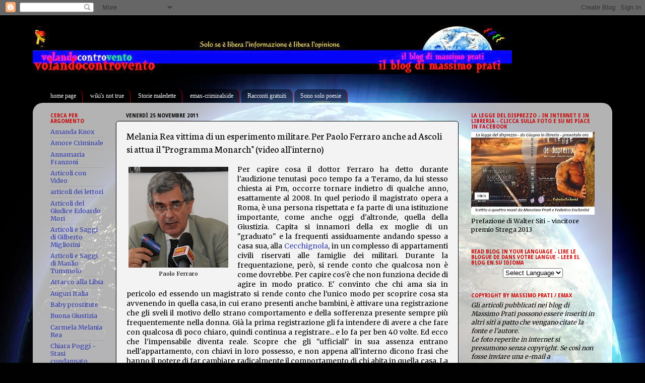

--- FILE ---
content_type: text/html; charset=UTF-8
request_url: https://albatros-volandocontrovento.blogspot.com/2011/11/melania-rea-vittima-di-un-esperimento.html?showComment=1322518766100
body_size: 101432
content:
<!DOCTYPE html>
<html class='v2' dir='ltr' lang='it'>
<head>
<link href='https://www.blogger.com/static/v1/widgets/4128112664-css_bundle_v2.css' rel='stylesheet' type='text/css'/>
<meta content='width=1100' name='viewport'/>
<meta content='text/html; charset=UTF-8' http-equiv='Content-Type'/>
<meta content='blogger' name='generator'/>
<link href='https://albatros-volandocontrovento.blogspot.com/favicon.ico' rel='icon' type='image/x-icon'/>
<link href='http://albatros-volandocontrovento.blogspot.com/2011/11/melania-rea-vittima-di-un-esperimento.html' rel='canonical'/>
<link rel="alternate" type="application/atom+xml" title="Volandocontrovento - il blog di Massimo Prati - - Atom" href="https://albatros-volandocontrovento.blogspot.com/feeds/posts/default" />
<link rel="alternate" type="application/rss+xml" title="Volandocontrovento - il blog di Massimo Prati - - RSS" href="https://albatros-volandocontrovento.blogspot.com/feeds/posts/default?alt=rss" />
<link rel="service.post" type="application/atom+xml" title="Volandocontrovento - il blog di Massimo Prati - - Atom" href="https://www.blogger.com/feeds/1405638310708373968/posts/default" />

<link rel="alternate" type="application/atom+xml" title="Volandocontrovento - il blog di Massimo Prati - - Atom" href="https://albatros-volandocontrovento.blogspot.com/feeds/3460128831156389256/comments/default" />
<!--Can't find substitution for tag [blog.ieCssRetrofitLinks]-->
<link href='https://blogger.googleusercontent.com/img/b/R29vZ2xl/AVvXsEgMjqUig9xuLLdXyT03DKSoZGlpolRznyEliqFw71T6BI1F6AFN-jBZdAUrWilaAsLLVH0NGIqH3Q3-e0NvayqBSgbruoKwYhXdwsszLJkeeIXn6P4eWpEPqdHWz8se9wmoeVHCJ45tkJxz/s200/paoloferraro.jpg' rel='image_src'/>
<meta content='http://albatros-volandocontrovento.blogspot.com/2011/11/melania-rea-vittima-di-un-esperimento.html' property='og:url'/>
<meta content='Melania Rea vittima di un esperimento militare. Per Paolo Ferraro anche ad Ascoli si attua il &quot;Programma Monarch&quot; (video all&#39;interno)' property='og:title'/>
<meta content='  Paolo Ferraro  Per capire cosa il dottor Ferraro ha detto durante l&#39;audizione tenutasi poco tempo fa a Teramo, da lui stesso chiesta ai Pm...' property='og:description'/>
<meta content='https://blogger.googleusercontent.com/img/b/R29vZ2xl/AVvXsEgMjqUig9xuLLdXyT03DKSoZGlpolRznyEliqFw71T6BI1F6AFN-jBZdAUrWilaAsLLVH0NGIqH3Q3-e0NvayqBSgbruoKwYhXdwsszLJkeeIXn6P4eWpEPqdHWz8se9wmoeVHCJ45tkJxz/w1200-h630-p-k-no-nu/paoloferraro.jpg' property='og:image'/>
<title>Volandocontrovento - il blog di Massimo Prati -: Melania Rea vittima di un esperimento militare. Per Paolo Ferraro anche ad Ascoli si attua il "Programma Monarch" (video all'interno)</title>
<style type='text/css'>@font-face{font-family:'Droid Sans';font-style:normal;font-weight:700;font-display:swap;src:url(//fonts.gstatic.com/s/droidsans/v19/SlGWmQWMvZQIdix7AFxXmMh3eDs1ZyHKpWg.woff2)format('woff2');unicode-range:U+0000-00FF,U+0131,U+0152-0153,U+02BB-02BC,U+02C6,U+02DA,U+02DC,U+0304,U+0308,U+0329,U+2000-206F,U+20AC,U+2122,U+2191,U+2193,U+2212,U+2215,U+FEFF,U+FFFD;}@font-face{font-family:'Merriweather';font-style:normal;font-weight:400;font-stretch:100%;font-display:swap;src:url(//fonts.gstatic.com/s/merriweather/v33/u-4D0qyriQwlOrhSvowK_l5UcA6zuSYEqOzpPe3HOZJ5eX1WtLaQwmYiScCmDxhtNOKl8yDr3icaGV31CPDaYKfFQn0.woff2)format('woff2');unicode-range:U+0460-052F,U+1C80-1C8A,U+20B4,U+2DE0-2DFF,U+A640-A69F,U+FE2E-FE2F;}@font-face{font-family:'Merriweather';font-style:normal;font-weight:400;font-stretch:100%;font-display:swap;src:url(//fonts.gstatic.com/s/merriweather/v33/u-4D0qyriQwlOrhSvowK_l5UcA6zuSYEqOzpPe3HOZJ5eX1WtLaQwmYiScCmDxhtNOKl8yDr3icaEF31CPDaYKfFQn0.woff2)format('woff2');unicode-range:U+0301,U+0400-045F,U+0490-0491,U+04B0-04B1,U+2116;}@font-face{font-family:'Merriweather';font-style:normal;font-weight:400;font-stretch:100%;font-display:swap;src:url(//fonts.gstatic.com/s/merriweather/v33/u-4D0qyriQwlOrhSvowK_l5UcA6zuSYEqOzpPe3HOZJ5eX1WtLaQwmYiScCmDxhtNOKl8yDr3icaG131CPDaYKfFQn0.woff2)format('woff2');unicode-range:U+0102-0103,U+0110-0111,U+0128-0129,U+0168-0169,U+01A0-01A1,U+01AF-01B0,U+0300-0301,U+0303-0304,U+0308-0309,U+0323,U+0329,U+1EA0-1EF9,U+20AB;}@font-face{font-family:'Merriweather';font-style:normal;font-weight:400;font-stretch:100%;font-display:swap;src:url(//fonts.gstatic.com/s/merriweather/v33/u-4D0qyriQwlOrhSvowK_l5UcA6zuSYEqOzpPe3HOZJ5eX1WtLaQwmYiScCmDxhtNOKl8yDr3icaGl31CPDaYKfFQn0.woff2)format('woff2');unicode-range:U+0100-02BA,U+02BD-02C5,U+02C7-02CC,U+02CE-02D7,U+02DD-02FF,U+0304,U+0308,U+0329,U+1D00-1DBF,U+1E00-1E9F,U+1EF2-1EFF,U+2020,U+20A0-20AB,U+20AD-20C0,U+2113,U+2C60-2C7F,U+A720-A7FF;}@font-face{font-family:'Merriweather';font-style:normal;font-weight:400;font-stretch:100%;font-display:swap;src:url(//fonts.gstatic.com/s/merriweather/v33/u-4D0qyriQwlOrhSvowK_l5UcA6zuSYEqOzpPe3HOZJ5eX1WtLaQwmYiScCmDxhtNOKl8yDr3icaFF31CPDaYKfF.woff2)format('woff2');unicode-range:U+0000-00FF,U+0131,U+0152-0153,U+02BB-02BC,U+02C6,U+02DA,U+02DC,U+0304,U+0308,U+0329,U+2000-206F,U+20AC,U+2122,U+2191,U+2193,U+2212,U+2215,U+FEFF,U+FFFD;}@font-face{font-family:'Neuton';font-style:normal;font-weight:400;font-display:swap;src:url(//fonts.gstatic.com/s/neuton/v24/UMBTrPtMoH62xUZCwYg6UCj1BoM5.woff2)format('woff2');unicode-range:U+0100-02BA,U+02BD-02C5,U+02C7-02CC,U+02CE-02D7,U+02DD-02FF,U+0304,U+0308,U+0329,U+1D00-1DBF,U+1E00-1E9F,U+1EF2-1EFF,U+2020,U+20A0-20AB,U+20AD-20C0,U+2113,U+2C60-2C7F,U+A720-A7FF;}@font-face{font-family:'Neuton';font-style:normal;font-weight:400;font-display:swap;src:url(//fonts.gstatic.com/s/neuton/v24/UMBTrPtMoH62xUZCz4g6UCj1Bg.woff2)format('woff2');unicode-range:U+0000-00FF,U+0131,U+0152-0153,U+02BB-02BC,U+02C6,U+02DA,U+02DC,U+0304,U+0308,U+0329,U+2000-206F,U+20AC,U+2122,U+2191,U+2193,U+2212,U+2215,U+FEFF,U+FFFD;}</style>
<style id='page-skin-1' type='text/css'><!--
/*-----------------------------------------------
Blogger Template Style
Name:     Picture Window
Designer: Blogger
URL:      www.blogger.com
----------------------------------------------- */
/* Content
----------------------------------------------- */
body {
font: normal normal 14px Merriweather;
color: #000000;
background: #010101 url(//themes.googleusercontent.com/image?id=1f-p4d2MS_T8qP_40US1-noQRizaQ_2OtaFi66bAkuKLLkaaBJGuFTmrkvYxWGgzDXvIG) no-repeat fixed top center /* Credit: enot-poloskun (http://www.istockphoto.com/googleimages.php?id=6222599&platform=blogger) */;
}
html body .region-inner {
min-width: 0;
max-width: 100%;
width: auto;
}
.content-outer {
font-size: 90%;
}
a:link {
text-decoration:none;
color: #343eae;
}
a:visited {
text-decoration:none;
color: #bf1919;
}
a:hover {
text-decoration:underline;
color: #f04452;
}
.content-outer {
background: transparent none repeat scroll top left;
-moz-border-radius: 0;
-webkit-border-radius: 0;
-goog-ms-border-radius: 0;
border-radius: 0;
-moz-box-shadow: 0 0 0 rgba(0, 0, 0, .15);
-webkit-box-shadow: 0 0 0 rgba(0, 0, 0, .15);
-goog-ms-box-shadow: 0 0 0 rgba(0, 0, 0, .15);
box-shadow: 0 0 0 rgba(0, 0, 0, .15);
margin: 20px auto;
}
.content-inner {
padding: 0;
}
/* Header
----------------------------------------------- */
.header-outer {
background: transparent none repeat-x scroll top left;
_background-image: none;
color: #cc0000;
-moz-border-radius: 0;
-webkit-border-radius: 0;
-goog-ms-border-radius: 0;
border-radius: 0;
}
.Header img, .Header #header-inner {
-moz-border-radius: 0;
-webkit-border-radius: 0;
-goog-ms-border-radius: 0;
border-radius: 0;
}
.header-inner .Header .titlewrapper,
.header-inner .Header .descriptionwrapper {
padding-left: 0;
padding-right: 0;
}
.Header h1 {
font: italic bold 42px 'Times New Roman', Times, FreeSerif, serif;
text-shadow: 1px 1px 3px rgba(0, 0, 0, 0.3);
}
.Header h1 a {
color: #cc0000;
}
.Header .description {
font-size: 130%;
}
/* Tabs
----------------------------------------------- */
.tabs-inner {
margin: .5em 20px 0;
padding: 0;
}
.tabs-inner .section {
margin: 0;
}
.tabs-inner .widget ul {
padding: 0;
background: transparent none repeat scroll bottom;
-moz-border-radius: 0;
-webkit-border-radius: 0;
-goog-ms-border-radius: 0;
border-radius: 0;
}
.tabs-inner .widget li {
border: none;
}
.tabs-inner .widget li a {
display: inline-block;
padding: .5em 1em;
margin-right: .25em;
color: #f3f3f3;
font: normal normal 12px Georgia, Utopia, 'Palatino Linotype', Palatino, serif;
-moz-border-radius: 10px 10px 0 0;
-webkit-border-top-left-radius: 10px;
-webkit-border-top-right-radius: 10px;
-goog-ms-border-radius: 10px 10px 0 0;
border-radius: 10px 10px 0 0;
background: transparent url(https://resources.blogblog.com/blogblog/data/1kt/transparent/black50.png) repeat scroll top left;
border-right: 1px solid #cc0000;
}
.tabs-inner .widget li:first-child a {
padding-left: 1.25em;
-moz-border-radius-topleft: 10px;
-moz-border-radius-bottomleft: 0;
-webkit-border-top-left-radius: 10px;
-webkit-border-bottom-left-radius: 0;
-goog-ms-border-top-left-radius: 10px;
-goog-ms-border-bottom-left-radius: 0;
border-top-left-radius: 10px;
border-bottom-left-radius: 0;
}
.tabs-inner .widget li.selected a,
.tabs-inner .widget li a:hover {
position: relative;
z-index: 1;
background: transparent url(https://resources.blogblog.com/blogblog/data/1kt/transparent/white80.png) repeat scroll bottom;
color: #ffffff;
-moz-box-shadow: 0 0 3px rgba(0, 0, 0, .15);
-webkit-box-shadow: 0 0 3px rgba(0, 0, 0, .15);
-goog-ms-box-shadow: 0 0 3px rgba(0, 0, 0, .15);
box-shadow: 0 0 3px rgba(0, 0, 0, .15);
}
/* Headings
----------------------------------------------- */
h2 {
font: normal bold 10px Droid Sans;
text-transform: uppercase;
color: #cc0000;
margin: .5em 0;
}
/* Main
----------------------------------------------- */
.main-outer {
background: transparent url(https://resources.blogblog.com/blogblog/data/1kt/transparent/white80.png) repeat scroll top left;
-moz-border-radius: 20px 20px 0 0;
-webkit-border-top-left-radius: 20px;
-webkit-border-top-right-radius: 20px;
-webkit-border-bottom-left-radius: 0;
-webkit-border-bottom-right-radius: 0;
-goog-ms-border-radius: 20px 20px 0 0;
border-radius: 20px 20px 0 0;
-moz-box-shadow: 0 1px 3px rgba(0, 0, 0, .15);
-webkit-box-shadow: 0 1px 3px rgba(0, 0, 0, .15);
-goog-ms-box-shadow: 0 1px 3px rgba(0, 0, 0, .15);
box-shadow: 0 1px 3px rgba(0, 0, 0, .15);
}
.main-inner {
padding: 15px 20px 20px;
}
.main-inner .column-center-inner {
padding: 0 0;
}
.main-inner .column-left-inner {
padding-left: 0;
}
.main-inner .column-right-inner {
padding-right: 0;
}
/* Posts
----------------------------------------------- */
h3.post-title {
margin: 0;
font: normal normal 20px Neuton;
}
.comments h4 {
margin: 1em 0 0;
font: normal normal 20px Neuton;
}
.date-header span {
color: #010101;
}
.post-outer {
background-color: #f3f3f3;
border: solid 1px #010101;
-moz-border-radius: 5px;
-webkit-border-radius: 5px;
border-radius: 5px;
-goog-ms-border-radius: 5px;
padding: 15px 20px;
margin: 0 -20px 20px;
}
.post-body {
line-height: 1.4;
font-size: 110%;
position: relative;
}
.post-header {
margin: 0 0 1.5em;
color: #010101;
line-height: 1.6;
}
.post-footer {
margin: .5em 0 0;
color: #010101;
line-height: 1.6;
}
#blog-pager {
font-size: 140%
}
#comments .comment-author {
padding-top: 1.5em;
border-top: dashed 1px #ccc;
border-top: dashed 1px rgba(128, 128, 128, .5);
background-position: 0 1.5em;
}
#comments .comment-author:first-child {
padding-top: 0;
border-top: none;
}
.avatar-image-container {
margin: .2em 0 0;
}
/* Comments
----------------------------------------------- */
.comments .comments-content .icon.blog-author {
background-repeat: no-repeat;
background-image: url([data-uri]);
}
.comments .comments-content .loadmore a {
border-top: 1px solid #f04452;
border-bottom: 1px solid #f04452;
}
.comments .continue {
border-top: 2px solid #f04452;
}
/* Widgets
----------------------------------------------- */
.widget ul, .widget #ArchiveList ul.flat {
padding: 0;
list-style: none;
}
.widget ul li, .widget #ArchiveList ul.flat li {
border-top: dashed 1px #ccc;
border-top: dashed 1px rgba(128, 128, 128, .5);
}
.widget ul li:first-child, .widget #ArchiveList ul.flat li:first-child {
border-top: none;
}
.widget .post-body ul {
list-style: disc;
}
.widget .post-body ul li {
border: none;
}
/* Footer
----------------------------------------------- */
.footer-outer {
color:#000000;
background: transparent url(https://resources.blogblog.com/blogblog/data/1kt/transparent/black50.png) repeat scroll top left;
-moz-border-radius: 0 0 20px 20px;
-webkit-border-top-left-radius: 0;
-webkit-border-top-right-radius: 0;
-webkit-border-bottom-left-radius: 20px;
-webkit-border-bottom-right-radius: 20px;
-goog-ms-border-radius: 0 0 20px 20px;
border-radius: 0 0 20px 20px;
-moz-box-shadow: 0 1px 3px rgba(0, 0, 0, .15);
-webkit-box-shadow: 0 1px 3px rgba(0, 0, 0, .15);
-goog-ms-box-shadow: 0 1px 3px rgba(0, 0, 0, .15);
box-shadow: 0 1px 3px rgba(0, 0, 0, .15);
}
.footer-inner {
padding: 10px 20px 20px;
}
.footer-outer a {
color: #f02424;
}
.footer-outer a:visited {
color: #ed7a71;
}
.footer-outer a:hover {
color: #f04452;
}
.footer-outer .widget h2 {
color: #000000;
}
/* Mobile
----------------------------------------------- */
html body.mobile {
height: auto;
}
html body.mobile {
min-height: 480px;
background-size: 100% auto;
}
.mobile .body-fauxcolumn-outer {
background: transparent none repeat scroll top left;
}
html .mobile .mobile-date-outer, html .mobile .blog-pager {
border-bottom: none;
background: transparent url(https://resources.blogblog.com/blogblog/data/1kt/transparent/white80.png) repeat scroll top left;
margin-bottom: 10px;
}
.mobile .date-outer {
background: transparent url(https://resources.blogblog.com/blogblog/data/1kt/transparent/white80.png) repeat scroll top left;
}
.mobile .header-outer, .mobile .main-outer,
.mobile .post-outer, .mobile .footer-outer {
-moz-border-radius: 0;
-webkit-border-radius: 0;
-goog-ms-border-radius: 0;
border-radius: 0;
}
.mobile .content-outer,
.mobile .main-outer,
.mobile .post-outer {
background: inherit;
border: none;
}
.mobile .content-outer {
font-size: 100%;
}
.mobile-link-button {
background-color: #343eae;
}
.mobile-link-button a:link, .mobile-link-button a:visited {
color: #f3f3f3;
}
.mobile-index-contents {
color: #000000;
}
.mobile .tabs-inner .PageList .widget-content {
background: transparent url(https://resources.blogblog.com/blogblog/data/1kt/transparent/white80.png) repeat scroll bottom;
color: #ffffff;
}
.mobile .tabs-inner .PageList .widget-content .pagelist-arrow {
border-left: 1px solid #cc0000;
}

--></style>
<style id='template-skin-1' type='text/css'><!--
body {
min-width: 1150px;
}
.content-outer, .content-fauxcolumn-outer, .region-inner {
min-width: 1150px;
max-width: 1150px;
_width: 1150px;
}
.main-inner .columns {
padding-left: 150px;
padding-right: 290px;
}
.main-inner .fauxcolumn-center-outer {
left: 150px;
right: 290px;
/* IE6 does not respect left and right together */
_width: expression(this.parentNode.offsetWidth -
parseInt("150px") -
parseInt("290px") + 'px');
}
.main-inner .fauxcolumn-left-outer {
width: 150px;
}
.main-inner .fauxcolumn-right-outer {
width: 290px;
}
.main-inner .column-left-outer {
width: 150px;
right: 100%;
margin-left: -150px;
}
.main-inner .column-right-outer {
width: 290px;
margin-right: -290px;
}
#layout {
min-width: 0;
}
#layout .content-outer {
min-width: 0;
width: 800px;
}
#layout .region-inner {
min-width: 0;
width: auto;
}
body#layout div.add_widget {
padding: 8px;
}
body#layout div.add_widget a {
margin-left: 32px;
}
--></style>
<style>
    body {background-image:url(\/\/themes.googleusercontent.com\/image?id=1f-p4d2MS_T8qP_40US1-noQRizaQ_2OtaFi66bAkuKLLkaaBJGuFTmrkvYxWGgzDXvIG);}
    
@media (max-width: 200px) { body {background-image:url(\/\/themes.googleusercontent.com\/image?id=1f-p4d2MS_T8qP_40US1-noQRizaQ_2OtaFi66bAkuKLLkaaBJGuFTmrkvYxWGgzDXvIG&options=w200);}}
@media (max-width: 400px) and (min-width: 201px) { body {background-image:url(\/\/themes.googleusercontent.com\/image?id=1f-p4d2MS_T8qP_40US1-noQRizaQ_2OtaFi66bAkuKLLkaaBJGuFTmrkvYxWGgzDXvIG&options=w400);}}
@media (max-width: 800px) and (min-width: 401px) { body {background-image:url(\/\/themes.googleusercontent.com\/image?id=1f-p4d2MS_T8qP_40US1-noQRizaQ_2OtaFi66bAkuKLLkaaBJGuFTmrkvYxWGgzDXvIG&options=w800);}}
@media (max-width: 1200px) and (min-width: 801px) { body {background-image:url(\/\/themes.googleusercontent.com\/image?id=1f-p4d2MS_T8qP_40US1-noQRizaQ_2OtaFi66bAkuKLLkaaBJGuFTmrkvYxWGgzDXvIG&options=w1200);}}
/* Last tag covers anything over one higher than the previous max-size cap. */
@media (min-width: 1201px) { body {background-image:url(\/\/themes.googleusercontent.com\/image?id=1f-p4d2MS_T8qP_40US1-noQRizaQ_2OtaFi66bAkuKLLkaaBJGuFTmrkvYxWGgzDXvIG&options=w1600);}}
  </style>
<link href='https://www.blogger.com/dyn-css/authorization.css?targetBlogID=1405638310708373968&amp;zx=d3b22235-8070-4d96-9db8-40e6a2e32417' media='none' onload='if(media!=&#39;all&#39;)media=&#39;all&#39;' rel='stylesheet'/><noscript><link href='https://www.blogger.com/dyn-css/authorization.css?targetBlogID=1405638310708373968&amp;zx=d3b22235-8070-4d96-9db8-40e6a2e32417' rel='stylesheet'/></noscript>
<meta name='google-adsense-platform-account' content='ca-host-pub-1556223355139109'/>
<meta name='google-adsense-platform-domain' content='blogspot.com'/>

<!-- data-ad-client=ca-pub-6767534841860170 -->

</head>
<body class='loading variant-open'>
<div class='navbar section' id='navbar' name='Navbar'><div class='widget Navbar' data-version='1' id='Navbar1'><script type="text/javascript">
    function setAttributeOnload(object, attribute, val) {
      if(window.addEventListener) {
        window.addEventListener('load',
          function(){ object[attribute] = val; }, false);
      } else {
        window.attachEvent('onload', function(){ object[attribute] = val; });
      }
    }
  </script>
<div id="navbar-iframe-container"></div>
<script type="text/javascript" src="https://apis.google.com/js/platform.js"></script>
<script type="text/javascript">
      gapi.load("gapi.iframes:gapi.iframes.style.bubble", function() {
        if (gapi.iframes && gapi.iframes.getContext) {
          gapi.iframes.getContext().openChild({
              url: 'https://www.blogger.com/navbar/1405638310708373968?po\x3d3460128831156389256\x26origin\x3dhttps://albatros-volandocontrovento.blogspot.com',
              where: document.getElementById("navbar-iframe-container"),
              id: "navbar-iframe"
          });
        }
      });
    </script><script type="text/javascript">
(function() {
var script = document.createElement('script');
script.type = 'text/javascript';
script.src = '//pagead2.googlesyndication.com/pagead/js/google_top_exp.js';
var head = document.getElementsByTagName('head')[0];
if (head) {
head.appendChild(script);
}})();
</script>
</div></div>
<div class='body-fauxcolumns'>
<div class='fauxcolumn-outer body-fauxcolumn-outer'>
<div class='cap-top'>
<div class='cap-left'></div>
<div class='cap-right'></div>
</div>
<div class='fauxborder-left'>
<div class='fauxborder-right'></div>
<div class='fauxcolumn-inner'>
</div>
</div>
<div class='cap-bottom'>
<div class='cap-left'></div>
<div class='cap-right'></div>
</div>
</div>
</div>
<div class='content'>
<div class='content-fauxcolumns'>
<div class='fauxcolumn-outer content-fauxcolumn-outer'>
<div class='cap-top'>
<div class='cap-left'></div>
<div class='cap-right'></div>
</div>
<div class='fauxborder-left'>
<div class='fauxborder-right'></div>
<div class='fauxcolumn-inner'>
</div>
</div>
<div class='cap-bottom'>
<div class='cap-left'></div>
<div class='cap-right'></div>
</div>
</div>
</div>
<div class='content-outer'>
<div class='content-cap-top cap-top'>
<div class='cap-left'></div>
<div class='cap-right'></div>
</div>
<div class='fauxborder-left content-fauxborder-left'>
<div class='fauxborder-right content-fauxborder-right'></div>
<div class='content-inner'>
<header>
<div class='header-outer'>
<div class='header-cap-top cap-top'>
<div class='cap-left'></div>
<div class='cap-right'></div>
</div>
<div class='fauxborder-left header-fauxborder-left'>
<div class='fauxborder-right header-fauxborder-right'></div>
<div class='region-inner header-inner'>
<div class='header section' id='header' name='Intestazione'><div class='widget Header' data-version='1' id='Header1'>
<div id='header-inner'>
<a href='https://albatros-volandocontrovento.blogspot.com/' style='display: block'>
<img alt='Volandocontrovento - il blog di Massimo Prati -' height='97px; ' id='Header1_headerimg' src='https://blogger.googleusercontent.com/img/b/R29vZ2xl/AVvXsEhEsOmYdWTf0ioEKU3LATrTZH0rv-rxsxN9kqIAHzu7VQZxe4Wk-NPndFf4kZANRGNg1_xSlLAyfbp3-2F-LcGr7ux_ygdhaXjnY7eN93IdPjgQv6FFfZZbKxXJS3o1MQ3u9jRZ1N5EnwE/s1120/blog1.jpg' style='display: block' width='951px; '/>
</a>
</div>
</div></div>
</div>
</div>
<div class='header-cap-bottom cap-bottom'>
<div class='cap-left'></div>
<div class='cap-right'></div>
</div>
</div>
</header>
<div class='tabs-outer'>
<div class='tabs-cap-top cap-top'>
<div class='cap-left'></div>
<div class='cap-right'></div>
</div>
<div class='fauxborder-left tabs-fauxborder-left'>
<div class='fauxborder-right tabs-fauxborder-right'></div>
<div class='region-inner tabs-inner'>
<div class='tabs no-items section' id='crosscol' name='Multi-colonne'></div>
<div class='tabs section' id='crosscol-overflow' name='Cross-Column 2'><div class='widget LinkList' data-version='1' id='LinkList1'>
<div class='widget-content'>
<ul>
<li><a href='http://albatros-volandocontrovento.blogspot.com/'>home page</a></li>
<li><a href='http://wikisnottrue.blogspot.com/'>wiki's not true</a></li>
<li><a href='http://cercali.blogspot.com/'>Storie maledette</a></li>
<li><a href='http://emax-albatros.blogspot.com/'>emax-criminalside</a></li>
<li><a href='http://racconti-prati.blogspot.com/'>Racconti gratuiti</a></li>
<li><a href='http://albatros-controventodreams.blogspot.com/'>Sono solo poesie</a></li>
</ul>
<div class='clear'></div>
</div>
</div></div>
</div>
</div>
<div class='tabs-cap-bottom cap-bottom'>
<div class='cap-left'></div>
<div class='cap-right'></div>
</div>
</div>
<div class='main-outer'>
<div class='main-cap-top cap-top'>
<div class='cap-left'></div>
<div class='cap-right'></div>
</div>
<div class='fauxborder-left main-fauxborder-left'>
<div class='fauxborder-right main-fauxborder-right'></div>
<div class='region-inner main-inner'>
<div class='columns fauxcolumns'>
<div class='fauxcolumn-outer fauxcolumn-center-outer'>
<div class='cap-top'>
<div class='cap-left'></div>
<div class='cap-right'></div>
</div>
<div class='fauxborder-left'>
<div class='fauxborder-right'></div>
<div class='fauxcolumn-inner'>
</div>
</div>
<div class='cap-bottom'>
<div class='cap-left'></div>
<div class='cap-right'></div>
</div>
</div>
<div class='fauxcolumn-outer fauxcolumn-left-outer'>
<div class='cap-top'>
<div class='cap-left'></div>
<div class='cap-right'></div>
</div>
<div class='fauxborder-left'>
<div class='fauxborder-right'></div>
<div class='fauxcolumn-inner'>
</div>
</div>
<div class='cap-bottom'>
<div class='cap-left'></div>
<div class='cap-right'></div>
</div>
</div>
<div class='fauxcolumn-outer fauxcolumn-right-outer'>
<div class='cap-top'>
<div class='cap-left'></div>
<div class='cap-right'></div>
</div>
<div class='fauxborder-left'>
<div class='fauxborder-right'></div>
<div class='fauxcolumn-inner'>
</div>
</div>
<div class='cap-bottom'>
<div class='cap-left'></div>
<div class='cap-right'></div>
</div>
</div>
<!-- corrects IE6 width calculation -->
<div class='columns-inner'>
<div class='column-center-outer'>
<div class='column-center-inner'>
<div class='main section' id='main' name='Principale'><div class='widget Blog' data-version='1' id='Blog1'>
<div class='blog-posts hfeed'>

          <div class="date-outer">
        
<h2 class='date-header'><span>venerdì 25 novembre 2011</span></h2>

          <div class="date-posts">
        
<div class='post-outer'>
<div class='post hentry uncustomized-post-template' itemprop='blogPost' itemscope='itemscope' itemtype='http://schema.org/BlogPosting'>
<meta content='https://blogger.googleusercontent.com/img/b/R29vZ2xl/AVvXsEgMjqUig9xuLLdXyT03DKSoZGlpolRznyEliqFw71T6BI1F6AFN-jBZdAUrWilaAsLLVH0NGIqH3Q3-e0NvayqBSgbruoKwYhXdwsszLJkeeIXn6P4eWpEPqdHWz8se9wmoeVHCJ45tkJxz/s200/paoloferraro.jpg' itemprop='image_url'/>
<meta content='1405638310708373968' itemprop='blogId'/>
<meta content='3460128831156389256' itemprop='postId'/>
<a name='3460128831156389256'></a>
<h3 class='post-title entry-title' itemprop='name'>
Melania Rea vittima di un esperimento militare. Per Paolo Ferraro anche ad Ascoli si attua il "Programma Monarch" (video all'interno)
</h3>
<div class='post-header'>
<div class='post-header-line-1'></div>
</div>
<div class='post-body entry-content' id='post-body-3460128831156389256' itemprop='description articleBody'>
<div dir="ltr" style="text-align: left;" trbidi="on"><div style="text-align: justify;"><table cellpadding="0" cellspacing="0" class="tr-caption-container" style="float: left; margin-right: 1em; text-align: left;"><tbody>
<tr><td style="text-align: center;"><a href="https://blogger.googleusercontent.com/img/b/R29vZ2xl/AVvXsEgMjqUig9xuLLdXyT03DKSoZGlpolRznyEliqFw71T6BI1F6AFN-jBZdAUrWilaAsLLVH0NGIqH3Q3-e0NvayqBSgbruoKwYhXdwsszLJkeeIXn6P4eWpEPqdHWz8se9wmoeVHCJ45tkJxz/s1600/paoloferraro.jpg" imageanchor="1" style="clear: left; margin-bottom: 1em; margin-left: auto; margin-right: auto;"><img border="0" height="200" src="https://blogger.googleusercontent.com/img/b/R29vZ2xl/AVvXsEgMjqUig9xuLLdXyT03DKSoZGlpolRznyEliqFw71T6BI1F6AFN-jBZdAUrWilaAsLLVH0NGIqH3Q3-e0NvayqBSgbruoKwYhXdwsszLJkeeIXn6P4eWpEPqdHWz8se9wmoeVHCJ45tkJxz/s200/paoloferraro.jpg" width="198" /></a></td></tr>
<tr><td class="tr-caption" style="text-align: center;">Paolo Ferraro</td></tr>
</tbody></table>Per capire cosa il dottor Ferraro ha detto durante l'audizione tenutasi poco tempo fa a Teramo, da lui stesso chiesta ai Pm, occorre tornare indietro di qualche anno, esattamente al 2008. In quel periodo il magistrato opera a Roma, è una persona rispettata e fa parte di una istituzione importante, come anche oggi d'altronde, quella della Giustizia. Capita si innamori della ex moglie&nbsp;di un "graduato"&nbsp;e la frequenti assiduamente andando spesso a casa sua, alla <a href="http://it.wikipedia.org/wiki/Cecchignola#La_citt.C3.A0_militare">Cecchignola</a>, in un complesso di appartamenti civili riservati alle famiglie dei militari. Durante la frequentazione, però, si rende conto che qualcosa non è come dovrebbe. Per capire cos'è che non funziona decide di agire in modo pratico. E' convinto che chi ama sia in pericolo ed essendo un magistrato si rende conto che l'unico modo per scoprire cosa sta avvenendo in quella casa, in cui erano presenti anche bambini, è attivare una registrazione che gli sveli il motivo dello strano comportamento e della sofferenza presente sempre più frequentemente nella donna. Già la prima registrazione gli fa intendere di avere a che fare con qualcosa di poco chiaro, quindi continua a registrare... e lo fa per ben 40 volte. Ed ecco che l'impensabile diventa reale. Scopre che gli "ufficiali" in sua assenza entrano nell'appartamento, con chiavi in loro possesso, e non appena all'interno dicono frasi che hanno il potere di far cambiare radicalmente il comportamento di chi abita in quella casa. La donna non è più un essere umano ma diventa un oggetto a cui poter far fare qualsiasi nefandezza, un oggetto che passato "il momento" non ricorderà neppure più quanto le è accaduto. Le resterà la sofferenza ma non la memoria, quelle parole cadenzate infatti contengono il codice segreto che apre e rovescia la sua coscienza.<br />
<a name="more"></a></div><div style="text-align: justify;"><br />
</div><div style="text-align: justify;">A questo punto il magistrato si rivolge alla sua istituzione, alla magistratura, ma ciò che ottiene è un incendio intimidatorio appiccato al terrazzo di casa sua. Va in ufficio e parla ai colleghi ed ai superiori di quanto accaduto, vuole agire in fretta perché non c'è più tempo per aspettare, e nel giro di 20 ore viene obbligato ad un "Trattamento Sanitario Obbligatorio", il famigerato "TSO", e sospeso dall'attività in attesa di capire se è sano o mentalmente malato. E' sano il dottor Ferraro, lo stabiliscono gli psichiatri, e conosce i nomi ed i cognomi degli alti graduati che son parte integrante di quanto accade a civili e militari in una caserma della Cecchignola. Ci sono collusioni? C'è qualche "pezzo forte" della magistratura impelagato con chi sta attuando esperimenti su militari e civili? E' per questo che da quel momento viene osteggiato in ogni modo? Ma cosa aveva scoperto di così scabroso tanto da venire emarginato? Aveva scoperto che il Progetto "<a href="http://it.wikipedia.org/wiki/Progetto_MKULTRA">Mk-Ultra</a>" non era stato abbandonato nel '70, come sosteneva la CIA, ma era stato ripreso negli anni '90, arrivando come prevedibile anche in Italia, ed aveva solo cambiato nome, ora si chiama "<a href="https://docs.google.com/viewer?a=v&amp;q=cache:_-O8ygV-bO0J:www.valdarnosocialforum.org/public/documenti/Il%2520Controllo%2520della%2520Mente%2520-%2520ad%2520ognuno%2520la%2520propria%2520opinione..doc+programma+monarch&amp;hl=it&amp;gl=it&amp;pid=bl&amp;srcid=ADGEESjqTNgqzJz4UbSB2Rm1oLAzHX8PRDtBHelfDegPTx7X-tp84qr_E9WHN_W4O9mIGC9usjZsQNDMUD8Uc2j4Nb0NIWuEhHDUBYaDuOYFk1zh4JxGEJox2v07sKiF92hT7p4aUY5W&amp;sig=AHIEtbTc7Ag0VG1Ki4O-XtktPtAvmm3BaQ">Programma Monarch</a>". Una spiegazione a grandi linee è semplice: si prendono persone, meglio se hanno sofferto o stanno soffrendo, e tramite droghe, condizionamenti o anche torture psicologiche (chiaramente attuate da psichiatri), le si costringe a fare, inconsciamente, quanto da sane mai farebbero. Quindi c'è da andare a consegnare droga? Una parola che fa da "codice di avviamento" e la tal persona andrà, senza neppure saperlo, a consegnare droga. E così via col resto, con le violenze sessuali e con quanto altro, anche attentati ed omicidi.</div><div style="text-align: justify;"><br />
</div><div style="text-align: justify;">Ed arriviamo a Melania Rea. Il dottor Ferraro si è detto certo (o comunque molto convinto), dopo averne visto la foto in un giornale, di averla vista parlare con un magistrato che ritiene parte del programma suddetto. Il ragionamento logico deduttivo, che lo portava a pensarla coinvolta, o almeno ad essere rimasta impigliata nella rete del Programma Monarch, gli veniva dallo "schema di vita" in cui la moglie del Parolisi si trovava. Lo stesso schema che aveva trovato lui nella sua esperienza del 2008 (anche l'amica fissa e permanente che alla Cecchignola aveva funzione di controllo e condizionamento). Ma la logica e la deduzione, che di per sé non basta per poter affermare certe cose, gli venivano rafforzate&nbsp;proprio&nbsp;da&nbsp;quell'incontro casuale avvenuto in un tribunale di Roma, incontro avuto da Melania in un orario strano, con una persona sospettata di far parte del Programma Monarch.&nbsp;Ora occorre anche a noi di fare un ragionamento logico e deduttivo. E lo possiamo fare andando sia nell'una che nell'altra direzione, sia credendo che non credendo alle parole di Paolo Ferraro.&nbsp;</div><div style="text-align: justify;"><br />
</div><div style="text-align: justify;">Non credendogli viene facile il pensare che abbia colto "la palla al balzo" e, per accendere i riflettori su quanto da lui scoperto (visto che nessun media nazionale si prende la bega di darne conto all'opinione pubblica), sfrutti l'omicidio della donna per far conoscere una situazione che altrimenti resterebbe "di nicchia". Ma credendogli, viceversa, si possono cercare quegli appigli che la sua esperienza da modo di applicare anche al caso in questione. Dell'amica che potrebbe fungere di "controllo e condizionamento" già ne ho parlato, e gli sms inviati a Melania&nbsp;prima della sua scomparsa, ora cancellati e pare irrecuperabili, potevano contenere la parola in codice capace di avviare&nbsp;<span class="Apple-style-span" style="text-align: left;">in lei</span>&nbsp;un automatismo. Quindi farla salire in auto con sconosciuti o anche altro. Oltre a questo, anche se poi il Paciolla ha smentito, c'era chi frequentava la sua casa anche in assenza del marito. Che la guardia carceraria avesse scoperto qualcuno parlarle in un determinato modo e sapesse come fare per avviare i meccanismi dell'incoscienza? Poi c'è che Melania Rea pare andasse in caserma frequentemente, non saltuariamente come ci hanno detto e scritto, che i Parolisi facessero gite domenicali anche coi "superiori" e non solo coi pari grado, ed è strano in ambiente militare, che la svastica ed altri segni esoterici siano usati nel Programma Monarch perché derivante dal Progetto Mk-Ultra, che a sua volta è una derivazione di un altro progetto partito nei "campi di concentramento tedeschi" durante la Seconda Guerra Mondiale.</div><div style="text-align: justify;"><br />
</div><div style="text-align: justify;">Da qui, credendo al magistrato, si può arrivare lontano anche assumendo a base dell'omicidio solo una parte di quanto da lui portato a nostra conoscenza. Da qui si possono diramare mille viottoli che in teoria si potrebbero rivelare chiusi ma che, sempre in teoria, potrebbero anche trovare sbocchi. Ad esempio si può pensare che Melania avesse scoperto che in caserma si stavano conducendo questo tipo di esperimenti (il segreto ipotizzato dal Gip Giovanni Cirillo), ma anche che lei ne fosse stata vittima prima della gravidanza e che dopo la nascita della figlia ne stesse elaborando il ricordo. Quindi tornandole alla mente quanto subito...</div><div style="text-align: justify;"><br />
</div><div style="text-align: justify;">Come avrete di certo capito ogni pensiero, dato che al momento nessuno a Teramo ha detto che il magistrato romano ha riportato cavolate o ha affermato il falso, potrebbe essere lecito, logico e deduttivo. Ma non siamo noi a dover dare concretezza alle deduzioni, noi possiamo solo porci domande e chiedere a chi di dovere di darci una risposta. Nell'attesa che i Pm ci facciano sapere qualcosa di più sulla strada che hanno deciso di intraprendere, anche se pare di aver capito quale hanno imboccato, ascoltiamo il dottor Paolo Ferraro e facciamoci una idea di quale sia il suo pensiero. Ci potremo rendere conto che lui non parla di satanismo ed occultismo, come invece vogliono farci intendere i media che accomunano il suo nome solo a questi argomenti, ma sempre e solo di manipolazione della mente.</div><br />
<div class="separator" style="clear: both; text-align: center;"><iframe allowfullscreen="allowfullscreen" class="b-hbp-video b-uploaded" frameborder="0" height="266" id="BLOGGER-video-fd6642c0188214d7-1426" mozallowfullscreen="mozallowfullscreen" src="https://www.blogger.com/video.g?token=AD6v5dzvOsCcwpCKhcue72oIw1YT-1CZvH-UvDlMbs45Z62Y9weKIgIe9SkO-TFQPJJlHO5zRVjEq_EZCBTnBjKlRlNHEv-FI9KWMxaw4MQIS0eM2Pn6SmKXhaw65IOPPL9iMpDi41c" webkitallowfullscreen="webkitallowfullscreen" width="320"></iframe></div><div style="text-align: center;"><br />
<div style="text-align: justify;"><br />
</div><br />
<br />
<div style="text-align: justify;"><div style="text-align: left;"><div style="text-align: justify;"><span class="Apple-style-span" style="color: blue;">Leggi gli ultimi articoli sui casi di:</span></div><span class="Apple-style-span" style="color: blue;"><a href="http://albatros-volandocontrovento.blogspot.com/search/label/Annamaria%20Franzoni">Annamaria Franzoni</a></span></div><div style="text-align: left;"><div><div></div></div><div><div><span class="Apple-style-span"><a href="http://albatros-volandocontrovento.blogspot.com/search/label/Sarah%20Scazzi">Sarah Scazzi</a></span><br />
<span class="Apple-style-span" style="color: blue;"><a href="http://albatros-volandocontrovento.blogspot.com/search/label/Amanda%20Knox">Amanda Knox</a></span><br />
<div style="text-align: justify;"><div><div style="text-align: left;"><a href="http://albatros-volandocontrovento.blogspot.com/search/label/Carmela%20Melania%20Rea"><span class="Apple-style-span">Carmela Rea</span></a></div></div></div></div></div><div><div><a href="http://albatros-volandocontrovento.blogspot.com/search/label/Yara%20Gambirasio"><span class="Apple-style-span">Yara Gambirasio</span></a></div></div><div><div><a href="http://albatros-volandocontrovento.blogspot.com/search/label/Livia%20ed%20Alessia"><span class="Apple-style-span">Livia ed Alessia</span></a></div></div><div><div><span class="Apple-style-span"><a href="http://albatros-volandocontrovento.blogspot.com/2011/10/marco-simoncelli-io-vi-spiego-il-diobo_27.html">Marco Simoncelli. Perché lo chiamavano "il Sic"</a></span></div></div></div></div><div style="text-align: justify;"><a href="http://albatros-volandocontrovento.blogspot.com/">Torna alla home page</a></div><br />
<br />
</div></div>
<div style='clear: both;'></div>
</div>
<div class='post-footer'>
<div class='post-footer-line post-footer-line-1'>
<span class='post-author vcard'>
Pubblicato da
<span class='fn' itemprop='author' itemscope='itemscope' itemtype='http://schema.org/Person'>
<meta content='https://www.blogger.com/profile/17464939250810319708' itemprop='url'/>
<a class='g-profile' href='https://www.blogger.com/profile/17464939250810319708' rel='author' title='author profile'>
<span itemprop='name'>Unknown</span>
</a>
</span>
</span>
<span class='post-timestamp'>
alle
<meta content='http://albatros-volandocontrovento.blogspot.com/2011/11/melania-rea-vittima-di-un-esperimento.html' itemprop='url'/>
<a class='timestamp-link' href='https://albatros-volandocontrovento.blogspot.com/2011/11/melania-rea-vittima-di-un-esperimento.html' rel='bookmark' title='permanent link'><abbr class='published' itemprop='datePublished' title='2011-11-25T11:49:00+01:00'>11:49</abbr></a>
</span>
<span class='post-comment-link'>
</span>
<span class='post-icons'>
<span class='item-action'>
<a href='https://www.blogger.com/email-post/1405638310708373968/3460128831156389256' title='Post per email'>
<img alt='' class='icon-action' height='13' src='https://resources.blogblog.com/img/icon18_email.gif' width='18'/>
</a>
</span>
<span class='item-control blog-admin pid-2017128975'>
<a href='https://www.blogger.com/post-edit.g?blogID=1405638310708373968&postID=3460128831156389256&from=pencil' title='Modifica post'>
<img alt='' class='icon-action' height='18' src='https://resources.blogblog.com/img/icon18_edit_allbkg.gif' width='18'/>
</a>
</span>
</span>
<div class='post-share-buttons goog-inline-block'>
<a class='goog-inline-block share-button sb-email' href='https://www.blogger.com/share-post.g?blogID=1405638310708373968&postID=3460128831156389256&target=email' target='_blank' title='Invia tramite email'><span class='share-button-link-text'>Invia tramite email</span></a><a class='goog-inline-block share-button sb-blog' href='https://www.blogger.com/share-post.g?blogID=1405638310708373968&postID=3460128831156389256&target=blog' onclick='window.open(this.href, "_blank", "height=270,width=475"); return false;' target='_blank' title='Postalo sul blog'><span class='share-button-link-text'>Postalo sul blog</span></a><a class='goog-inline-block share-button sb-twitter' href='https://www.blogger.com/share-post.g?blogID=1405638310708373968&postID=3460128831156389256&target=twitter' target='_blank' title='Condividi su X'><span class='share-button-link-text'>Condividi su X</span></a><a class='goog-inline-block share-button sb-facebook' href='https://www.blogger.com/share-post.g?blogID=1405638310708373968&postID=3460128831156389256&target=facebook' onclick='window.open(this.href, "_blank", "height=430,width=640"); return false;' target='_blank' title='Condividi su Facebook'><span class='share-button-link-text'>Condividi su Facebook</span></a><a class='goog-inline-block share-button sb-pinterest' href='https://www.blogger.com/share-post.g?blogID=1405638310708373968&postID=3460128831156389256&target=pinterest' target='_blank' title='Condividi su Pinterest'><span class='share-button-link-text'>Condividi su Pinterest</span></a>
</div>
</div>
<div class='post-footer-line post-footer-line-2'>
<span class='post-labels'>
Etichette:
<a href='https://albatros-volandocontrovento.blogspot.com/search/label/Carmela%20Melania%20Rea' rel='tag'>Carmela Melania Rea</a>
</span>
</div>
<div class='post-footer-line post-footer-line-3'>
<span class='post-location'>
</span>
</div>
</div>
</div>
<div class='comments' id='comments'>
<a name='comments'></a>
<h4>293 commenti:</h4>
<span class='paging-control-container'>
1 &ndash; 200 di 293

            &#160;
            <a class='paging-control' href='https://albatros-volandocontrovento.blogspot.com/2011/11/melania-rea-vittima-di-un-esperimento.html?commentPage=2'>Nuovi&rsaquo;</a>
            &#160;
            <a class='paging-control' href='https://albatros-volandocontrovento.blogspot.com/2011/11/melania-rea-vittima-di-un-esperimento.html?commentPage=2'>Più recenti&raquo;</a>
</span>
<div id='Blog1_comments-block-wrapper'>
<dl class='avatar-comment-indent' id='comments-block'>
<dt class='comment-author ' id='c7181102369625428357'>
<a name='c7181102369625428357'></a>
<div class="avatar-image-container avatar-stock"><span dir="ltr"><img src="//resources.blogblog.com/img/blank.gif" width="35" height="35" alt="" title="Anonimo">

</span></div>
Anonimo
ha detto...
</dt>
<dd class='comment-body' id='Blog1_cmt-7181102369625428357'>
<p>
Affermare che sia possibile attuare  un discorso di manipolazione della mente, anche se parziale e limitato temporalmente, significherebbe far propria l&#39;ipotesi di un&#39;incapacità di intendere e di volere in soggetti sani e apparentemente consapevoli e senzienti.<br />Credo sia molto difficile accettare un&#39;idea del genere, lo è per me personalmente e immagino lo sia socialmente.<br /><br />Diverso tempo fa approfondii la mia curiosità verso la questione dell&#39;ipnosi attraverso qualche libro specifico, e mi risulta che, se è possibile ipnotizzare qualcuno, e lo è, non è però possibile indurlo a fare qualcosa che sia completamente contro la sua natura.<br />se una persona onesta fosse convinta a consegnare un pacchetto di droga, lo farebbe ma con la buona fede di cappuccetto rosso che porta la focaccia alla nonna.<br /><br />Se con questo progetto Monarch, sempre che esista, si crede di riuscire ad indurre le persone a fare qualsiasi cosa contro la propria indole, morale e natura, allora si apre un abisso spaventoso, un baratro tra il concetto di reato e quello di colpa e punizione.<br />E&#39; questo il problema, è questa l&#39;inaccettabilità delle denunce di ferraro.<br />Faccio fatica a digerirlo. <br /><br />Tabula
</p>
</dd>
<dd class='comment-footer'>
<span class='comment-timestamp'>
<a href='https://albatros-volandocontrovento.blogspot.com/2011/11/melania-rea-vittima-di-un-esperimento.html?showComment=1322227925227#c7181102369625428357' title='comment permalink'>
25 novembre 2011 alle ore 14:32:00 CET
</a>
<span class='item-control blog-admin pid-533774988'>
<a class='comment-delete' href='https://www.blogger.com/comment/delete/1405638310708373968/7181102369625428357' title='Elimina commento'>
<img src='https://resources.blogblog.com/img/icon_delete13.gif'/>
</a>
</span>
</span>
</dd>
<dt class='comment-author ' id='c9173560986011773526'>
<a name='c9173560986011773526'></a>
<div class="avatar-image-container avatar-stock"><span dir="ltr"><img src="//resources.blogblog.com/img/blank.gif" width="35" height="35" alt="" title="Anonimo">

</span></div>
Anonimo
ha detto...
</dt>
<dd class='comment-body' id='Blog1_cmt-9173560986011773526'>
<p>
Scusa massimo,<br />ma a me questa storia convince poco.<br />Perché avrebbero ucciso Melania, se faceva parte del progetto? Perché ucciderla con quell&#39;arma e con 32 coltellate? Se Melania si fosse resa conto del tutto, tentando di uscirne, inducendo ad ucciderla, ne avrebbe forse parlato con il papà ed il fratello, che avrebbero potuto aiutarla.<br />Perché, se hanno ucciso Melania, non hanno ucciso anche Ferraro, lasciandolo libero di raccontare tutto? Ferraro ha prodotto queste famose registrazioni, le ha fatte sentire ad altri che possano assecondare le sue dichiarazioni? Che fine ha fatto la sua &quot;fidanzata&quot; e cosa dichiara? Anch&#39;io, come Ferraro, amo il procedimento logico-deduttivo, suffragato però da dati empirici (ovvero prove).<br />Qui di prove offerte non ce ne sono.<br />Tiziana
</p>
</dd>
<dd class='comment-footer'>
<span class='comment-timestamp'>
<a href='https://albatros-volandocontrovento.blogspot.com/2011/11/melania-rea-vittima-di-un-esperimento.html?showComment=1322231535237#c9173560986011773526' title='comment permalink'>
25 novembre 2011 alle ore 15:32:00 CET
</a>
<span class='item-control blog-admin pid-533774988'>
<a class='comment-delete' href='https://www.blogger.com/comment/delete/1405638310708373968/9173560986011773526' title='Elimina commento'>
<img src='https://resources.blogblog.com/img/icon_delete13.gif'/>
</a>
</span>
</span>
</dd>
<dt class='comment-author blog-author' id='c2153850144239589954'>
<a name='c2153850144239589954'></a>
<div class="avatar-image-container avatar-stock"><span dir="ltr"><a href="https://www.blogger.com/profile/17464939250810319708" target="" rel="nofollow" onclick="" class="avatar-hovercard" id="av-2153850144239589954-17464939250810319708"><img src="//www.blogger.com/img/blogger_logo_round_35.png" width="35" height="35" alt="" title="Unknown">

</a></span></div>
<a href='https://www.blogger.com/profile/17464939250810319708' rel='nofollow'>Unknown</a>
ha detto...
</dt>
<dd class='comment-body' id='Blog1_cmt-2153850144239589954'>
<p>
Io non voglio prendere posizione né in favore né contro la tesi di Ferraro. Se uno non crede a certe cose il tutto rimane all&#39;interno di quanto ho scritto nell&#39;articolo, lo ha fatto per far parlare i media degli esperimenti militari.<br /><br />Ora, che i militari facciano esperimenti anche sui civili è certo, ci sono le carte che lo dicono e le risposte alle interpellanze parlamentari americane di tanti psichiatri arruolati dalla CIA. Quindi che si possa manipolare la mente umana, chiaramente non tutte e non quelle libere da situazioni stressanti, è poco ma sicuro. <br /><br />Che possano fare anche in Italia esperimenti del genere è altrettanto sicuro, ma io pensavo li facessero nelle basi nato, a Camp Derby (in Toscana), dove già negli anni di piombo si addestravano terroristi ed agenti segreti, oppure in Sardegna ad esempio.<br /><br />C&#39;è da capire comunque una cosa importante, chi si sottopone agli esperimenti (perlomeno in America la legge dice così) deve essere consenziente. E di logica se un civile è consenziente viene anche pagato (diverso forse l&#39;iter di un arruolato). <br /><br />Per riportare questo a Melania, sempre fosse vero quanto dice Ferraro (resta inteso che io ora faccio l&#39;avvocato del diavolo e non esprimo opinioni), c&#39;è da tener conto che lei a Ludovica aveva detto di poterla rovinare perché conosceva i &quot;gradi più alti&quot;, le persone importanti, suo marito da subalterno questi li doveva solo riverire e neanche dargli del &quot;tu&quot;. <br /><br />Poi c&#39;è da considerare che i coniugi andavano fuori porta con il comandante in seconda della Caserma Clementi, e non credo, vista anche l&#39;età diversa, fosse amico del marito (marito che tarda all&#39;obitorio proprio per portare doni pasquali ai superiori), quindi quanto Melania dice all&#39;amante del marito può essere vero, anche Parolisi d&#39;altronde temeva di andare in &quot;culonia&quot;.<br /><br />Ma oltre alla possibilità sia stata lei ad essere parte di esperimenti (so che pare impossibile) c&#39;è anche la possibilità che altri civili (perché no nel suo condominio, di cui si è sempre taciuto) abbiano partecipato a vario titolo. In quella zona, essendoci da sempre la caserma, che solo da pochi anni addestra allieve (prima che faceva?), i militari sono tanti ed i morti e le coincidenze ancora di più. <br /><br />Ferraro non può morire perché si è coperto allargando a macchia d&#39;olio e facendo conoscere a tanti quanto ha scoperto. Ha distribuito i nastri delle intercettazioni a centinaia di persone importanti ma non coinvolte con quanto avveniva, ora non avviene più, alla Cecchignola, le indagini le ha fatte fare ai carabinieri ed ha scritto al CSM facendolo partecipe delle sue conclusioni.<br /><br />L&#39;unico modo per zittirlo non è la morte ma la pazzia. Deve essere dichiarato pazzo ed internato, solo questo è il sistema sicuro in quanto se è pazzo lui sono pazze anche le conclusioni a cui è giunto.<br /><br />Ciao, Massimo
</p>
</dd>
<dd class='comment-footer'>
<span class='comment-timestamp'>
<a href='https://albatros-volandocontrovento.blogspot.com/2011/11/melania-rea-vittima-di-un-esperimento.html?showComment=1322245243726#c2153850144239589954' title='comment permalink'>
25 novembre 2011 alle ore 19:20:00 CET
</a>
<span class='item-control blog-admin pid-2017128975'>
<a class='comment-delete' href='https://www.blogger.com/comment/delete/1405638310708373968/2153850144239589954' title='Elimina commento'>
<img src='https://resources.blogblog.com/img/icon_delete13.gif'/>
</a>
</span>
</span>
</dd>
<dt class='comment-author ' id='c4071773020556987738'>
<a name='c4071773020556987738'></a>
<div class="avatar-image-container avatar-stock"><span dir="ltr"><img src="//resources.blogblog.com/img/blank.gif" width="35" height="35" alt="" title="Mimosa">

</span></div>
Mimosa
ha detto...
</dt>
<dd class='comment-body' id='Blog1_cmt-4071773020556987738'>
<p>
Brrrr, mi vengono i brividi ... e se fosse stato il caporalmaggiore sotto esperimento e la moglie lo avesse capito, &quot;loro&quot; potrebbero averlo trasformato in uxoricida rassettando poi la sua memoria ...<br />che fantascenza, perdonatemi ...<br />Mimosa
</p>
</dd>
<dd class='comment-footer'>
<span class='comment-timestamp'>
<a href='https://albatros-volandocontrovento.blogspot.com/2011/11/melania-rea-vittima-di-un-esperimento.html?showComment=1322245812294#c4071773020556987738' title='comment permalink'>
25 novembre 2011 alle ore 19:30:00 CET
</a>
<span class='item-control blog-admin pid-533774988'>
<a class='comment-delete' href='https://www.blogger.com/comment/delete/1405638310708373968/4071773020556987738' title='Elimina commento'>
<img src='https://resources.blogblog.com/img/icon_delete13.gif'/>
</a>
</span>
</span>
</dd>
<dt class='comment-author ' id='c6791898228566965129'>
<a name='c6791898228566965129'></a>
<div class="avatar-image-container avatar-stock"><span dir="ltr"><a href="http://tummolomanlioupsco.xoom.it/virgiliowizard" target="" rel="nofollow" onclick=""><img src="//resources.blogblog.com/img/blank.gif" width="35" height="35" alt="" title="Manlio Tummolo">

</a></span></div>
<a href='http://tummolomanlioupsco.xoom.it/virgiliowizard' rel='nofollow'>Manlio Tummolo</a>
ha detto...
</dt>
<dd class='comment-body' id='Blog1_cmt-6791898228566965129'>
<p>
Non entro nel merito, ma se questa storia ha un qualche fondamento, anche in questo dobbiamo dire &quot;GRAZIE, DEMOCRATICI USA,  PER LE FOLLIE CHE STATE SEMINANDO NEL MONDO&quot;.<br />Aggiungo che un tale programma non dovrebbe chiamarsi &quot;Monarch&quot;, ma semplicemente alla veneta &quot;MONA&quot;.
</p>
</dd>
<dd class='comment-footer'>
<span class='comment-timestamp'>
<a href='https://albatros-volandocontrovento.blogspot.com/2011/11/melania-rea-vittima-di-un-esperimento.html?showComment=1322246521612#c6791898228566965129' title='comment permalink'>
25 novembre 2011 alle ore 19:42:00 CET
</a>
<span class='item-control blog-admin pid-533774988'>
<a class='comment-delete' href='https://www.blogger.com/comment/delete/1405638310708373968/6791898228566965129' title='Elimina commento'>
<img src='https://resources.blogblog.com/img/icon_delete13.gif'/>
</a>
</span>
</span>
</dd>
<dt class='comment-author ' id='c3555367625842593412'>
<a name='c3555367625842593412'></a>
<div class="avatar-image-container avatar-stock"><span dir="ltr"><img src="//resources.blogblog.com/img/blank.gif" width="35" height="35" alt="" title="Anonimo">

</span></div>
Anonimo
ha detto...
</dt>
<dd class='comment-body' id='Blog1_cmt-3555367625842593412'>
<p>
Se così fosse, cioè che Melania avesse scoperto questi esperimenti, ancora un ennesima volta si conferma quanto dissero all&#39;epoca dell&#39;omicidio le due sensitive.<br />Melania è stata uccisa da tre militari, due donne e un uomo che erano sotto effetto  effetto di droghe.<br />Ciao  a tutti<br />Marilia
</p>
</dd>
<dd class='comment-footer'>
<span class='comment-timestamp'>
<a href='https://albatros-volandocontrovento.blogspot.com/2011/11/melania-rea-vittima-di-un-esperimento.html?showComment=1322247882517#c3555367625842593412' title='comment permalink'>
25 novembre 2011 alle ore 20:04:00 CET
</a>
<span class='item-control blog-admin pid-533774988'>
<a class='comment-delete' href='https://www.blogger.com/comment/delete/1405638310708373968/3555367625842593412' title='Elimina commento'>
<img src='https://resources.blogblog.com/img/icon_delete13.gif'/>
</a>
</span>
</span>
</dd>
<dt class='comment-author ' id='c7957940715276598590'>
<a name='c7957940715276598590'></a>
<div class="avatar-image-container avatar-stock"><span dir="ltr"><img src="//resources.blogblog.com/img/blank.gif" width="35" height="35" alt="" title="PINO">

</span></div>
PINO
ha detto...
</dt>
<dd class='comment-body' id='Blog1_cmt-7957940715276598590'>
<p>
A me il discorso del Ferraro mi è parso coerente, logico, e molto chiaramente esposto.<br />Non ho notato nulla di anomalo, secondo la mia modesta valutazione, nell&#39;espressione del volto, nell&#39;atteggiamento e nella gestualità, che potesse rivelare un qualsiasi disturbo psichico. Per cui ritengo il magistrato nel pieno possesso delle sue facoltà di raziocinio.<br />Quello che ha svelato, è confortato da elementi di prova, contenuti nelle numerose registrazioni in suo possesso, e fornite ad altre autorità competenti.<br />Non collocherei, il suo assunto in uno scomparto di astrazioni; i fatti, per se stessi, trovano riscontro in USA, ed alcuni altri Paesi della NATO.<br />Se gli stessi esperimenti fossero praticati anche nelle F. A. italiane, ed in particolare nella caserma &quot;Clementi&quot;, il caso Rea, come scrive Massimo, potrebbe essere collegato, con altri civili del luogo, agli esperimenti suddetti. PINO<br />( CONTINUA)
</p>
</dd>
<dd class='comment-footer'>
<span class='comment-timestamp'>
<a href='https://albatros-volandocontrovento.blogspot.com/2011/11/melania-rea-vittima-di-un-esperimento.html?showComment=1322249048156#c7957940715276598590' title='comment permalink'>
25 novembre 2011 alle ore 20:24:00 CET
</a>
<span class='item-control blog-admin pid-533774988'>
<a class='comment-delete' href='https://www.blogger.com/comment/delete/1405638310708373968/7957940715276598590' title='Elimina commento'>
<img src='https://resources.blogblog.com/img/icon_delete13.gif'/>
</a>
</span>
</span>
</dd>
<dt class='comment-author ' id='c995201891651597712'>
<a name='c995201891651597712'></a>
<div class="avatar-image-container avatar-stock"><span dir="ltr"><img src="//resources.blogblog.com/img/blank.gif" width="35" height="35" alt="" title="PINO">

</span></div>
PINO
ha detto...
</dt>
<dd class='comment-body' id='Blog1_cmt-995201891651597712'>
<p>
Su Ferraro si è scatenato l&#39;inferno, per aver reso noto qualcosa che NON doveva essere rivelato. Ed è ancora vivo, forse proprio perchè si è notoriamente esposto.<br />Ma nel caso di Melania, che è venuta a conoscenza di questa &quot;brutta cosa&quot;, come o spesso sostenuto, e l&#39;ha ingenuamente detta a qualcuno/a, come poteva, il povero Salvatore &quot;proteggerla&quot; da tanta forza superiore?<br />Questo è L&#39;OGGETTO SUL COMO&#39;, che va preso, e guardato attentamente.<br />Il resto l&#39;ho descritto in altri post. Inutile ripeterlo.<br />PINO
</p>
</dd>
<dd class='comment-footer'>
<span class='comment-timestamp'>
<a href='https://albatros-volandocontrovento.blogspot.com/2011/11/melania-rea-vittima-di-un-esperimento.html?showComment=1322249768959#c995201891651597712' title='comment permalink'>
25 novembre 2011 alle ore 20:36:00 CET
</a>
<span class='item-control blog-admin pid-533774988'>
<a class='comment-delete' href='https://www.blogger.com/comment/delete/1405638310708373968/995201891651597712' title='Elimina commento'>
<img src='https://resources.blogblog.com/img/icon_delete13.gif'/>
</a>
</span>
</span>
</dd>
<dt class='comment-author ' id='c8701075770560077695'>
<a name='c8701075770560077695'></a>
<div class="avatar-image-container avatar-stock"><span dir="ltr"><img src="//resources.blogblog.com/img/blank.gif" width="35" height="35" alt="" title="Anonimo">

</span></div>
Anonimo
ha detto...
</dt>
<dd class='comment-body' id='Blog1_cmt-8701075770560077695'>
<p>
Marilia, correggo la frase da rte riportata su quanto dichiarato dalle sensitive:<br /><i>Melania è stata uccisa da tre militari, due donne e un uomo che erano sotto effetto di droghe PERCHè CONOSCEVA UN LORO SEGRETO.</i><br />Un segreto su esperimenti militari di induzione del comportamento?<br />Se così fosse, queste &quot;due donne ed un uomo&quot; sarebbero solo delle pedine, non certo gli ideatori di una faccenda così complessa.<br /><br />(troppo complessa, so che è possibile e storicamente già avvenuto in altri Paesi, ma la mia mente rifiuta l&#39;idea)<br /><br />Tabula
</p>
</dd>
<dd class='comment-footer'>
<span class='comment-timestamp'>
<a href='https://albatros-volandocontrovento.blogspot.com/2011/11/melania-rea-vittima-di-un-esperimento.html?showComment=1322258931078#c8701075770560077695' title='comment permalink'>
25 novembre 2011 alle ore 23:08:00 CET
</a>
<span class='item-control blog-admin pid-533774988'>
<a class='comment-delete' href='https://www.blogger.com/comment/delete/1405638310708373968/8701075770560077695' title='Elimina commento'>
<img src='https://resources.blogblog.com/img/icon_delete13.gif'/>
</a>
</span>
</span>
</dd>
<dt class='comment-author ' id='c4501945643734409838'>
<a name='c4501945643734409838'></a>
<div class="avatar-image-container avatar-stock"><span dir="ltr"><img src="//resources.blogblog.com/img/blank.gif" width="35" height="35" alt="" title="Mimosa">

</span></div>
Mimosa
ha detto...
</dt>
<dd class='comment-body' id='Blog1_cmt-4501945643734409838'>
<p>
Che l&#39;azione omicidiaria su Melania fosse compiuta da soggetti aventi assunto una qualche droga l&#39;avevo ipotizzato anch&#39;io (in una delle mie &#8220;fantasie&#8221;) e senza basarmi sui sensitivi (una è stata intervistata oggi pomeriggio da Mara Venier in relazione al caso di Yara). Solo così mi sono spiegata l&#39;assalto e l&#39;aggressione, ... ma se ora, alla luce di questo straordinario articolo di Massimo, si voglia riflettere a fondo, certo, potrebbe aver intuito giusto Tabula dicendo che quei personaggi potrebbero essere &#171;delle pedine&#187;.<br />Resta lo sconcerto che questi esperimenti possano essere reali.<br /><br />Mimosa
</p>
</dd>
<dd class='comment-footer'>
<span class='comment-timestamp'>
<a href='https://albatros-volandocontrovento.blogspot.com/2011/11/melania-rea-vittima-di-un-esperimento.html?showComment=1322263499774#c4501945643734409838' title='comment permalink'>
26 novembre 2011 alle ore 00:24:00 CET
</a>
<span class='item-control blog-admin pid-533774988'>
<a class='comment-delete' href='https://www.blogger.com/comment/delete/1405638310708373968/4501945643734409838' title='Elimina commento'>
<img src='https://resources.blogblog.com/img/icon_delete13.gif'/>
</a>
</span>
</span>
</dd>
<dt class='comment-author ' id='c3737159072735519301'>
<a name='c3737159072735519301'></a>
<div class="avatar-image-container avatar-stock"><span dir="ltr"><a href="http://tummolomanlioupsco.xoom.it/virgiliowizard" target="" rel="nofollow" onclick=""><img src="//resources.blogblog.com/img/blank.gif" width="35" height="35" alt="" title="Manlio Tummolo">

</a></span></div>
<a href='http://tummolomanlioupsco.xoom.it/virgiliowizard' rel='nofollow'>Manlio Tummolo</a>
ha detto...
</dt>
<dd class='comment-body' id='Blog1_cmt-3737159072735519301'>
<p>
Nella mentalità americana, che è uno strano miscuglio di religiosità ai limiti del fanatismo (quando non del tutto fanatica) e di fanatismo tecnologico, spesso si concepisce l&#39;essere umano come un soggetto condizionabile nelle più varie forme, sia psicologiche sia chimiche.  Nulla di strano che vi si adottino tecniche del tipo descritte da Massimo Prati o dal dr. Ferraro. In Italia ho maggiori perplessità, perché i nostri 3000 anni di storia, le vicissitudini trascorse, gli alti e i bassi della nostra lunga storia, ci impediscono di avere quella fiducia quasi cieca sia nella religione, sia nella tecnologia, così assoluta come tra gli Americani. Ritengo che esperimenti di tal genere possano anche essere compiuti tra noi, ma molto alla carlona, con scarso spirito di convinzione, giusto per &quot;divertirsi&quot;. In un quadro del genere, è facile ancor più che la situazione sfugga di mano e poi si concluda anche con &quot;incidenti&quot; di questo tipo, che portano ad una morte non necessariamente prevista o premeditata, ma semplice effetto di divergenze sfociate in atti violenti (se c&#39;è di mezzo droga poi, è chiaro che ogni forma di autocontrollo salta).  Ma nel caso di Melania non sembrerebbe sussistere l&#39;uso di sostanze psicotrope, se le indagini tossicologiche nel suo sangue o anche nello stomaco ecc. sono state doverosamente compiute.
</p>
</dd>
<dd class='comment-footer'>
<span class='comment-timestamp'>
<a href='https://albatros-volandocontrovento.blogspot.com/2011/11/melania-rea-vittima-di-un-esperimento.html?showComment=1322298003232#c3737159072735519301' title='comment permalink'>
26 novembre 2011 alle ore 10:00:00 CET
</a>
<span class='item-control blog-admin pid-533774988'>
<a class='comment-delete' href='https://www.blogger.com/comment/delete/1405638310708373968/3737159072735519301' title='Elimina commento'>
<img src='https://resources.blogblog.com/img/icon_delete13.gif'/>
</a>
</span>
</span>
</dd>
<dt class='comment-author ' id='c6752083945782436620'>
<a name='c6752083945782436620'></a>
<div class="avatar-image-container avatar-stock"><span dir="ltr"><img src="//resources.blogblog.com/img/blank.gif" width="35" height="35" alt="" title="Anonimo">

</span></div>
Anonimo
ha detto...
</dt>
<dd class='comment-body' id='Blog1_cmt-6752083945782436620'>
<p>
Si Tabula, mi sono espressa male ma intendevo dire quanto hai detto tu.<br />Marilia
</p>
</dd>
<dd class='comment-footer'>
<span class='comment-timestamp'>
<a href='https://albatros-volandocontrovento.blogspot.com/2011/11/melania-rea-vittima-di-un-esperimento.html?showComment=1322323526765#c6752083945782436620' title='comment permalink'>
26 novembre 2011 alle ore 17:05:00 CET
</a>
<span class='item-control blog-admin pid-533774988'>
<a class='comment-delete' href='https://www.blogger.com/comment/delete/1405638310708373968/6752083945782436620' title='Elimina commento'>
<img src='https://resources.blogblog.com/img/icon_delete13.gif'/>
</a>
</span>
</span>
</dd>
<dt class='comment-author ' id='c4249335670107160317'>
<a name='c4249335670107160317'></a>
<div class="avatar-image-container avatar-stock"><span dir="ltr"><img src="//resources.blogblog.com/img/blank.gif" width="35" height="35" alt="" title="Mimosa">

</span></div>
Mimosa
ha detto...
</dt>
<dd class='comment-body' id='Blog1_cmt-4249335670107160317'>
<p>
Enrico continua a ripetere la domanda &#8220;PERCHE&#8217; PROPRIO AL CHIOSCO DI RIPE?&#8221; In diversi abbiamo immaginato che il luogo stesso facesse parte dell&#8217;allestimento di uno scenario che portasse dritto a SP ossia che fosse il primo indizio per far concentrare su di lui le indagini. Ora, negli ultimi giorni i commenti si sono incentrati a scoprire quali figure maschili e femminili avessero avuto interesse a uccidere M. <br />Pur rimanendo o ritornando al delitto (premeditato o involontario) per motivi di rivalità o gelosia, mi pare che si è provato a capire se si tratta di:<br />a)gelosia verso il caporalmaggiore da parte di qualche mancata o aspirante amante, che si è poi voluta vendicare eliminando l&#8217;ostacolo rappresentato dalla moglie (soggetto Y con la complicità di altri soggetti di cui almeno uno femminile e uno maschile)<br />b)gelosia nei confronti di Melania da parte di qualche mancato o respinto amante che al momento della trattativa di spiegazioni perde la testa (soggetto X)<br />c)gelosia nei confronti di Melania da parte della consorte di qualche amante di lei diciamo &#8220;respinto&#8221; e che abbia voluto un incontro per mettere le cose a posto, con la complicità di una amica comune (soggetto Y e Y)<br />d)rivalità e/o invidia e/o gelosia da parte di qualche &#8220;amica&#8221; che prima fomenta un vespaio tra determinate coppie e poi combina un appuntamento a triangolo (soggetti Y, Y e X tutti coinvolti). <br />Tutto ciò non riesce però a spiegare &#8220;PERCHE&#8217; PROPRIO AL CHIOSCO DI RIPE?&#8221;.<br />Ma se, prima di andare a Ripe, andassimo a Roma? <br />Proviamo a &#8220;giocare&#8221; con questo altro scenario, un po&#8217; per tenere le nostre meningi sotto pressione e un po&#8217; per rassicurare le nostre coscienze che i 360&#176; li abbiamo davvero esplorati?<br />(continua)<br /><br />Mimosa
</p>
</dd>
<dd class='comment-footer'>
<span class='comment-timestamp'>
<a href='https://albatros-volandocontrovento.blogspot.com/2011/11/melania-rea-vittima-di-un-esperimento.html?showComment=1322344532216#c4249335670107160317' title='comment permalink'>
26 novembre 2011 alle ore 22:55:00 CET
</a>
<span class='item-control blog-admin pid-533774988'>
<a class='comment-delete' href='https://www.blogger.com/comment/delete/1405638310708373968/4249335670107160317' title='Elimina commento'>
<img src='https://resources.blogblog.com/img/icon_delete13.gif'/>
</a>
</span>
</span>
</dd>
<dt class='comment-author ' id='c2409221155895258430'>
<a name='c2409221155895258430'></a>
<div class="avatar-image-container avatar-stock"><span dir="ltr"><img src="//resources.blogblog.com/img/blank.gif" width="35" height="35" alt="" title="LucaP">

</span></div>
LucaP
ha detto...
</dt>
<dd class='comment-body' id='Blog1_cmt-2409221155895258430'>
<p>
Mimosa<br /><br />Leggi però anche il mio ultimo commento all&#39;articolo sul cellulare.<br /><br />Ciao e buona notte
</p>
</dd>
<dd class='comment-footer'>
<span class='comment-timestamp'>
<a href='https://albatros-volandocontrovento.blogspot.com/2011/11/melania-rea-vittima-di-un-esperimento.html?showComment=1322346891585#c2409221155895258430' title='comment permalink'>
26 novembre 2011 alle ore 23:34:00 CET
</a>
<span class='item-control blog-admin pid-533774988'>
<a class='comment-delete' href='https://www.blogger.com/comment/delete/1405638310708373968/2409221155895258430' title='Elimina commento'>
<img src='https://resources.blogblog.com/img/icon_delete13.gif'/>
</a>
</span>
</span>
</dd>
<dt class='comment-author ' id='c538628964274013214'>
<a name='c538628964274013214'></a>
<div class="avatar-image-container avatar-stock"><span dir="ltr"><img src="//resources.blogblog.com/img/blank.gif" width="35" height="35" alt="" title="Mimosa">

</span></div>
Mimosa
ha detto...
</dt>
<dd class='comment-body' id='Blog1_cmt-538628964274013214'>
<p>
@ LucaP - scusa, senz&#39;altro leggerò, per ora posto questo.<br /><br />Il padre dice &#8220;non l&#8217;ha saputa proteggere&#8221;. OK, forse è una frase che tutti i padri all&#8217;antica direbbero dopo aver &#8220;affidato&#8221; la cocca di casa ad un altro uomo che in quanto marito &#8220;deve prendersi cura&#8221; della nuova famiglia &#8230; ma se volessimo dar credito alla comparsa di M. a Roma in un orario alquanto strano in un posto altrettanto strano, NON POSSO CREDERE che il padre e altrettanto il fratello (militari anch&#8217;essi per quanto dell&#8217;aeronautica) non lo sapessero, dati i rapporti familiari. M. di sicuro si sarebbe confidata e almeno uno di loro l&#8217;avrebbe accompagnata, tanto più che la data del 23 marzo indicata dal dott. Ferraro ricade dentro il periodo in cui i coniugi P. si trovavano a SV dai suoceri, ripartendo per Ascoli il 25 o il 26 (secondo le dichiarazioni della signora Vittoria Garofano a p. 44 dell&#8217;Ordinanza di Teramo, prima parte, escussa il 27 aprile). <br /><br />Già, ma non è strano (qualcuno di voi l&#8217;ha già rilevato) che il 31 marzo sono i genitori di lei a salire a Folignano (per restarvi fino a domenica 3 aprile &#8211; sempre nella stessa pagina)?<br /><br />(continua &#8230; forse domani)<br /><br />Mimosa
</p>
</dd>
<dd class='comment-footer'>
<span class='comment-timestamp'>
<a href='https://albatros-volandocontrovento.blogspot.com/2011/11/melania-rea-vittima-di-un-esperimento.html?showComment=1322347058739#c538628964274013214' title='comment permalink'>
26 novembre 2011 alle ore 23:37:00 CET
</a>
<span class='item-control blog-admin pid-533774988'>
<a class='comment-delete' href='https://www.blogger.com/comment/delete/1405638310708373968/538628964274013214' title='Elimina commento'>
<img src='https://resources.blogblog.com/img/icon_delete13.gif'/>
</a>
</span>
</span>
</dd>
<dt class='comment-author ' id='c7764617409351424200'>
<a name='c7764617409351424200'></a>
<div class="avatar-image-container avatar-stock"><span dir="ltr"><img src="//resources.blogblog.com/img/blank.gif" width="35" height="35" alt="" title="Mimosa">

</span></div>
Mimosa
ha detto...
</dt>
<dd class='comment-body' id='Blog1_cmt-7764617409351424200'>
<p>
@ LucaP ... dove sta il commento di cui parli?<br /><br />Mimosa
</p>
</dd>
<dd class='comment-footer'>
<span class='comment-timestamp'>
<a href='https://albatros-volandocontrovento.blogspot.com/2011/11/melania-rea-vittima-di-un-esperimento.html?showComment=1322347199777#c7764617409351424200' title='comment permalink'>
26 novembre 2011 alle ore 23:39:00 CET
</a>
<span class='item-control blog-admin pid-533774988'>
<a class='comment-delete' href='https://www.blogger.com/comment/delete/1405638310708373968/7764617409351424200' title='Elimina commento'>
<img src='https://resources.blogblog.com/img/icon_delete13.gif'/>
</a>
</span>
</span>
</dd>
<dt class='comment-author ' id='c8223885613892832432'>
<a name='c8223885613892832432'></a>
<div class="avatar-image-container avatar-stock"><span dir="ltr"><img src="//resources.blogblog.com/img/blank.gif" width="35" height="35" alt="" title="Mimosa">

</span></div>
Mimosa
ha detto...
</dt>
<dd class='comment-body' id='Blog1_cmt-8223885613892832432'>
<p>
... scusa Luca, intendevi il commento sulla strada alla roulotte ecc.? certo che ho letto tutto ... ma non ho nessun commento da fare, per ora, descrivi e analizzi perfettamente già tu ...e mi sta benissimo ogni tuo ragionamento !<br /><br />Mimosa
</p>
</dd>
<dd class='comment-footer'>
<span class='comment-timestamp'>
<a href='https://albatros-volandocontrovento.blogspot.com/2011/11/melania-rea-vittima-di-un-esperimento.html?showComment=1322347780640#c8223885613892832432' title='comment permalink'>
26 novembre 2011 alle ore 23:49:00 CET
</a>
<span class='item-control blog-admin pid-533774988'>
<a class='comment-delete' href='https://www.blogger.com/comment/delete/1405638310708373968/8223885613892832432' title='Elimina commento'>
<img src='https://resources.blogblog.com/img/icon_delete13.gif'/>
</a>
</span>
</span>
</dd>
<dt class='comment-author ' id='c293191044354233669'>
<a name='c293191044354233669'></a>
<div class="avatar-image-container avatar-stock"><span dir="ltr"><img src="//resources.blogblog.com/img/blank.gif" width="35" height="35" alt="" title="Anonimo">

</span></div>
Anonimo
ha detto...
</dt>
<dd class='comment-body' id='Blog1_cmt-293191044354233669'>
<p>
@Mimosa è interessante quello che scrivi.<br />Il 23 marzo a Roma è perfettamente compatibile con quanto mi domandavo tempo fa, a chi avesse affidato la bambina Melania per potere essere andata a Roma.<br />Se ci fosse qualcuno ad aspettarla in auto con la bambina, o se lei avesse preso il treno affidando la piccola alle cure temporanee di un&#39;amica-baby sitter.<br />Difatti ricordo che qualcuno mi fece capire che il treno Folignano-Roma fosse una specie di vagone bestiame..<br />Ebbene, cara Mimosa. Arrivi tu bella bella e mi risolvi così, con freschezza, una patata bollente di quelle toste? :-)<br />Niente di più facile che lasciare la bambina ai propri genitori e prendersi un treno, o piuttosto farsi dare un passaggio da qualcuno.<br />Se il marito fosse rimasto a Folignano, Melania non avrebbe nemmeno dovuto dargli alcuna spiegazione per una serata passata fuori casa.<br /><br />Io lo so com&#39;è, io ho un bimbo piccolo e so quanto ti vincola, quando arrivano i miei o vado io da loro, la libertà che riscopro è una vera benedizione!<br /><br />Tabula
</p>
</dd>
<dd class='comment-footer'>
<span class='comment-timestamp'>
<a href='https://albatros-volandocontrovento.blogspot.com/2011/11/melania-rea-vittima-di-un-esperimento.html?showComment=1322348401038#c293191044354233669' title='comment permalink'>
27 novembre 2011 alle ore 00:00:00 CET
</a>
<span class='item-control blog-admin pid-533774988'>
<a class='comment-delete' href='https://www.blogger.com/comment/delete/1405638310708373968/293191044354233669' title='Elimina commento'>
<img src='https://resources.blogblog.com/img/icon_delete13.gif'/>
</a>
</span>
</span>
</dd>
<dt class='comment-author ' id='c1518785430475652125'>
<a name='c1518785430475652125'></a>
<div class="avatar-image-container avatar-stock"><span dir="ltr"><img src="//resources.blogblog.com/img/blank.gif" width="35" height="35" alt="" title="Mimosa">

</span></div>
Mimosa
ha detto...
</dt>
<dd class='comment-body' id='Blog1_cmt-1518785430475652125'>
<p>
(continuo, fin che posso perché domani mi potrò collegare solo a tarda sera)<br /><br />@ Cara Tabula è da un bel po&#39; che rimugino ... Ora ascolta questo (forse ti ricordi di averlo già letto):<br /> <br />E&#8217; sempre il padre a dichiarare che MELANIA PEDINAVA IL MARITO. Secondo la versione ufficiale lo faceva perché era sospettosa, voleva sorprenderlo in flagranza con l&#8217;amante &#8230; <br /><br />- e se invece lo seguiva perché il suo più urgente sospetto era che lui si fosse infilato in un qualche cosa di poco &#8220;pulito&#8221; o di &#8220;pericoloso&#8221;, anche tenuto conto che non è mai stato un tipo troppo sveglio? (come si legge a p. 86 del doc. Parolis_Difesa &#171;dalla lettura del profilo professionale tracciato dal comando militare di appartenenza, emerge che Parolisi Salvatore, seppure dotato fisicamente, ha tendenzialmente una personalità pigra, indolente, tanto da dover essere spesso richiamato ai propri doveri e sovente punito (giudizio che va gradualmente migliorando nel tempo)&#187;)<br /><br />- o invece se lo seguiva per timore che gli capitasse un &#8220;incidente&#8221; (tipo di quelli &#8220;causa della morte: accidentale&#8221;), all&#8217;insaputa del marito e per motivi a conoscenza del padre? <br /><br />- o addirittura su incarico di qualcuno?<br /><br />A queste mie domande dell&#8217;11 ottobre PINO replicava con un commento perfettamente in linea con questo articolo, riferendosi alla &#8220;brutta Cosa&#8221; e poi dicendo: &#171;Come si pretenderebbe dal Parolisi che parlasse di fatti, cose e personaggi che lo schiaccerebbero come un chicco di pepe nel macinino?&#187;.<br /><br />In un secondo tempo io postai questa altra considerazione: <br />&#171;e se questo qualcosa avesse a che fare con segreti di Stato o meglio segreti militari che magari neanche i vertici istituzionali &#8220;devono&#8221; sapere?&#187; ...<br /><br />beh, alla luce delle affermazioni del dott.Ferraro come possiamo definire tali &#8220;segreti&#8221;?<br /><br />Mimosa
</p>
</dd>
<dd class='comment-footer'>
<span class='comment-timestamp'>
<a href='https://albatros-volandocontrovento.blogspot.com/2011/11/melania-rea-vittima-di-un-esperimento.html?showComment=1322349041993#c1518785430475652125' title='comment permalink'>
27 novembre 2011 alle ore 00:10:00 CET
</a>
<span class='item-control blog-admin pid-533774988'>
<a class='comment-delete' href='https://www.blogger.com/comment/delete/1405638310708373968/1518785430475652125' title='Elimina commento'>
<img src='https://resources.blogblog.com/img/icon_delete13.gif'/>
</a>
</span>
</span>
</dd>
<dt class='comment-author ' id='c2838842011442273050'>
<a name='c2838842011442273050'></a>
<div class="avatar-image-container avatar-stock"><span dir="ltr"><img src="//resources.blogblog.com/img/blank.gif" width="35" height="35" alt="" title="Mimosa">

</span></div>
Mimosa
ha detto...
</dt>
<dd class='comment-body' id='Blog1_cmt-2838842011442273050'>
<p>
Quante ipotesi possiamo azzardare sul fatto che nel giro di così breve tempo (un mese) i genitori e la figlia si vedessero ben tre volte, stando a 4 ore di viaggio in auto di distanza?<br />Non ho idea di quanto intensamente si vedessero prima (mi pare di aver capito ogni tre mesi, e questo lo trovo normale). <br />Perché in marzo 2 volte a così stretto giro di tempo?<br /><br />Altroché pulci nell&#39;orecchio ... elefanti ...!<br />O forse solo moschini innocenti ...<br /><br />Ora vado. Buona domenica!<br />Mimosa
</p>
</dd>
<dd class='comment-footer'>
<span class='comment-timestamp'>
<a href='https://albatros-volandocontrovento.blogspot.com/2011/11/melania-rea-vittima-di-un-esperimento.html?showComment=1322350119924#c2838842011442273050' title='comment permalink'>
27 novembre 2011 alle ore 00:28:00 CET
</a>
<span class='item-control blog-admin pid-533774988'>
<a class='comment-delete' href='https://www.blogger.com/comment/delete/1405638310708373968/2838842011442273050' title='Elimina commento'>
<img src='https://resources.blogblog.com/img/icon_delete13.gif'/>
</a>
</span>
</span>
</dd>
<dt class='comment-author ' id='c3542043859888585406'>
<a name='c3542043859888585406'></a>
<div class="avatar-image-container avatar-stock"><span dir="ltr"><img src="//resources.blogblog.com/img/blank.gif" width="35" height="35" alt="" title="Anonimo">

</span></div>
Anonimo
ha detto...
</dt>
<dd class='comment-body' id='Blog1_cmt-3542043859888585406'>
<p>
scusa se vado momentaneamente fuori tema, mimosa.<br />è mentre leggevo le tue parole mi hanno suggerito un altro collegamento.<br /><br />M. potrebbe essere andata a Roma un pomeriggio, in occasione di una visita ai genitori a Somma, lasciando loro la bambina.<br />Potrebbe essersi fatta prestare l&#39;auto.<br />Potrebbe essersi fatta accompagnare da qualcuno di Somma.<br />Eri tu che lo dicevi? Il 12 aprile Parolisi era impegnato con le continuative.<br />Nello stesso giorno Melania spedisce un fax ad un&#39;autoscuola di Somma V.<br />Era lì la settimana prima, per rinnovare la patente un fax non serve, non si è mai chiarito il perchè di quel fax.<br />E come disse Massimo tempo fa, a volte si usa, non possedendo un fax, farselo recapitare presso tabaccai cartolai o perchè no? presso una scuola guida, quando si abita nei pressi di quest&#39;ultima.<br />A chi era diretto davvero quel fax?<br />L&#39;autoscuola, come sarebbe prassi, ne ha conservato fotocopia archiviata?<br />Era destinato a qualcuno di Somma?<br />Quel qualcuno che magari accompagnò Melania a Roma?<br />Chi abita nei pressi di quella scuola guida?<br /><br />Tabula
</p>
</dd>
<dd class='comment-footer'>
<span class='comment-timestamp'>
<a href='https://albatros-volandocontrovento.blogspot.com/2011/11/melania-rea-vittima-di-un-esperimento.html?showComment=1322358401059#c3542043859888585406' title='comment permalink'>
27 novembre 2011 alle ore 02:46:00 CET
</a>
<span class='item-control blog-admin pid-533774988'>
<a class='comment-delete' href='https://www.blogger.com/comment/delete/1405638310708373968/3542043859888585406' title='Elimina commento'>
<img src='https://resources.blogblog.com/img/icon_delete13.gif'/>
</a>
</span>
</span>
</dd>
<dt class='comment-author ' id='c1525330901070512144'>
<a name='c1525330901070512144'></a>
<div class="avatar-image-container avatar-stock"><span dir="ltr"><img src="//resources.blogblog.com/img/blank.gif" width="35" height="35" alt="" title="Anonimo">

</span></div>
Anonimo
ha detto...
</dt>
<dd class='comment-body' id='Blog1_cmt-1525330901070512144'>
<p>
Massimo, non te l&#39;ho scritto prima: complimenti per l&#39;articolo. Sara&#39; ora che di Ferraro si cominci a parlare dato che non e&#39; pazzo e che ha un bel mucchietto di registrazioni. La mancanza di trasparenza e&#39; un verme che baca troppe mele, e l&#39;omerta&#39; e&#39; inaccettabile in una societa&#39; che desideri proclamarsi civile.<br /><br />LucaP<br />http://www.vanityfair.it/news/italia/2011/09/19/melania-rea,-gli-ultimi-passi-(secondo-il-marito)#?refresh=ce<br />ora si apre; veramente vedetelo tutti prima che scompaia.<br /><br />Guardate anche questa pagina a caso: c&#39;e&#39; un buco di 7 giorni tra il 21 e il 28. Lo stesso accade in troppi quotidiani online. Cercate anche un telegiornale rai con il video delle altalene, se ci riuscite. Quel video alle altalene piu&#39; i commenti racchiudono, ora ne sono certa, la chiave.<br /><br />Enrico<br />Hai chiesto insistentemente, perche&#39; Ripe? Forse perche&#39; X la conosce a menadito; forse perche&#39; sa che, con le esercitazioni di Chieti, e&#39; praticamente inaccessibile ai non addetti ai lavori; forse perche&#39; e&#39; un posto come un altro che non sia CSM; forse perche&#39; sa di Salvatore a Ripe contro il chiosco una decina di giorni prima; forse perche&#39; ha seguito e visto Melania li&#39; con il marito, e la cosa gli da un gran fastidio; forse perche&#39; a Ripe avvenivano altri traffici e X lo sapeva e poteva contare sulla &quot;collaborazione&quot; di qualcuno, altrimenti...<br />Non lo so perche&#39; Ripe. So che gli inquirenti se lo sarebbero dovuto chiedere 7 mesi fa e non lo hanno fatto. PERCHE&#39; NON SE LO SONO CHIESTI LORO PERCHE&#39; RIPE?<br /><br />Infine: perche&#39; la mamma di Melania continua a chiedere a Salvatore di dirle la verita&#39; con un&#39;insistenza veramente &quot;notevole&quot;, tanto da invocare la legge del taglione? Perche&#39; crede sul serio che Salvatore menta sul 18, o perche&#39; non riesce a darsi pace per qualcos&#39;altro e spera che una risposta di Parolisi la faccia sentire un pochino meglio?<br /><br />Annika
</p>
</dd>
<dd class='comment-footer'>
<span class='comment-timestamp'>
<a href='https://albatros-volandocontrovento.blogspot.com/2011/11/melania-rea-vittima-di-un-esperimento.html?showComment=1322370056805#c1525330901070512144' title='comment permalink'>
27 novembre 2011 alle ore 06:00:00 CET
</a>
<span class='item-control blog-admin pid-533774988'>
<a class='comment-delete' href='https://www.blogger.com/comment/delete/1405638310708373968/1525330901070512144' title='Elimina commento'>
<img src='https://resources.blogblog.com/img/icon_delete13.gif'/>
</a>
</span>
</span>
</dd>
<dt class='comment-author ' id='c193472933496723979'>
<a name='c193472933496723979'></a>
<div class="avatar-image-container avatar-stock"><span dir="ltr"><img src="//resources.blogblog.com/img/blank.gif" width="35" height="35" alt="" title="Anonimo">

</span></div>
Anonimo
ha detto...
</dt>
<dd class='comment-body' id='Blog1_cmt-193472933496723979'>
<p>
Scusate, la pagina che vi chiedevo di guardare<br />http://www.abruzzo24ore.tv/search.php?q=melania+rea&amp;page=3<br /><br />Nessuna notizia su Melania da 21 al 28 settembre???<br /><br />Annika
</p>
</dd>
<dd class='comment-footer'>
<span class='comment-timestamp'>
<a href='https://albatros-volandocontrovento.blogspot.com/2011/11/melania-rea-vittima-di-un-esperimento.html?showComment=1322370382414#c193472933496723979' title='comment permalink'>
27 novembre 2011 alle ore 06:06:00 CET
</a>
<span class='item-control blog-admin pid-533774988'>
<a class='comment-delete' href='https://www.blogger.com/comment/delete/1405638310708373968/193472933496723979' title='Elimina commento'>
<img src='https://resources.blogblog.com/img/icon_delete13.gif'/>
</a>
</span>
</span>
</dd>
<dt class='comment-author ' id='c3211624807770678904'>
<a name='c3211624807770678904'></a>
<div class="avatar-image-container avatar-stock"><span dir="ltr"><img src="//resources.blogblog.com/img/blank.gif" width="35" height="35" alt="" title="Anonimo">

</span></div>
Anonimo
ha detto...
</dt>
<dd class='comment-body' id='Blog1_cmt-3211624807770678904'>
<p>
Altra cosa: il video alle altalene della gita a CSM dell&#39;inizio di aprile (quello di Parolisi che spinge Vittoria, per capirci, ora sparito) viene mandato in onda da QG il 23 settembre. Ricordate se CLV ne abbia parlato? Sembra impossibile di no. Eppure, tra i video di Melania, non appare in questo, del 28/5<br />http://www.rai.tv/dl/RaiTV/programmi/media/ContentItem-21b8f07c-d86d-4fdc-8e09-7a5ee2a157ef.html?refresh_ce#p=2<br /><br />ne&#39; in questo, del 5/10<br />http://www.rai.tv/dl/RaiTV/programmi/media/ContentItem-87d5e3df-325b-4486-b25e-50135e5df5f1.html?refresh_ce#p=1<br /><br />Sono stati tagliati? Voi per caso ricordate se CLV ne abbia parlato e/o lo abbia mandato in onda a suo tempo, perche&#39; io sinceramente no. Di certo o CLV ha direttamente deciso di non mandare in onda il video (perche&#39; pero&#39;, dato che hanno mandato in onda di tutto di piu&#39; su Salvatore?), o e&#39; stato rimosso. Lo ripeto, credo che quel video contenga qualcosa di talmente importante da richiedere un codice d&#39;allerta a tutti i media. In poche parole, e senza esagerare affatto, e&#39; stato reso top secret. Cosi&#39; come le dichiarazioni dell&#39;accompagnatore di Piergiorgio.<br /><br />Quindi, alla domanda sulla scelta di Ripe, se ne aggiunge una nuova altrettanto importante: perche&#39; sono state secretate prove relative alla presenza di Melania a CSM?<br /><br />Annika
</p>
</dd>
<dd class='comment-footer'>
<span class='comment-timestamp'>
<a href='https://albatros-volandocontrovento.blogspot.com/2011/11/melania-rea-vittima-di-un-esperimento.html?showComment=1322374011023#c3211624807770678904' title='comment permalink'>
27 novembre 2011 alle ore 07:06:00 CET
</a>
<span class='item-control blog-admin pid-533774988'>
<a class='comment-delete' href='https://www.blogger.com/comment/delete/1405638310708373968/3211624807770678904' title='Elimina commento'>
<img src='https://resources.blogblog.com/img/icon_delete13.gif'/>
</a>
</span>
</span>
</dd>
<dt class='comment-author ' id='c882049826380239689'>
<a name='c882049826380239689'></a>
<div class="avatar-image-container avatar-stock"><span dir="ltr"><img src="//resources.blogblog.com/img/blank.gif" width="35" height="35" alt="" title="PINO">

</span></div>
PINO
ha detto...
</dt>
<dd class='comment-body' id='Blog1_cmt-882049826380239689'>
<p>
@ANNIKA<br />Non hai pensato che le video-registrazioni, siano sparite perchè insignificanti ai fini delle indagini?<br />Importante, invece, è approndire quanto rivelato dal Dr. Ferraro, che non mi pare affatto un &quot;alienato&quot;, anzi...<br />Pur non scartando le ipotesi &quot;passionali&quot;, per essere in linea con i decantati 360&#176;,  dovremmo prendere in seria considerazione l&#39;omicidio per ragioni di &quot;segretezza&quot;, alle quali non mi stanco di accennare, a costo di essere definito asfissiante.<br />Dato per scontato che M spiava il marito, seguendolo spesso, per scoprirlo in flagranza delle sue scorribande amorose, è possibile che sia venuta a conoscenza di cose &quot;molto brutte&quot; in cui il P si era impelagato, suo malgrado.<br />Quindi M, così come ha rivelato la sua scoperta all&#39;amica (che poi ha ritrattato), l&#39;avrebbe potuto raccontare anche ai suoi, ed, in un momento di crisi conflittuale, lo avrebbe rinfacciato anche al marito.<br />In questo scenario, M, in possesso di informazioni pericolose, rappresentava un testimone oltremodo scomodo; quindi, chi aveva urgente interesse a che la cosa non avesse un seguito catastrofico, decide che M dovesse essere eliminata.<br />P sarà stato probabilmente avvertito, dagli interessati, che la moglie avrebbe dovuto essere sottoposta ad un &quot;castigo&quot;, da lui accettato per forza maggiore, ma non nel modo radicale in cui è avvenuto. (ed in questo modo si spiegano le sue convulsioni al bar do CSM)<br />E sempre tenendo presente lo stesso scenario che si spiegherebbero:<br />1) l&#39;accusa di mancata protezione<br />2) La sua presenza in caserma in cerca di X, invece di unirsi agli altri per la ricerca di M.<br />3) Che non possa parlare, preferendo il carcere (per cui ha espresso di voler essere giudicato presto).<br />4 Il clan rea ha induito i fatti, ma solo lo zio Gennaro ha parlato, escludendo il P come autore dell&#39;omicidio, ipotizzando, però che lui sarebbe solo implicato.<br />5) L&#39;insistenza di Vittoria Garofali perchè Salvatore PARLI.<br />Concludo, ma ci sarebbero tante altre cosa da dire, che questa ricostruzione ipotetica, secondo il mio parere, possa rappresentare, più di ogni altra, l&#39;oggetto sul Maledetto comò
</p>
</dd>
<dd class='comment-footer'>
<span class='comment-timestamp'>
<a href='https://albatros-volandocontrovento.blogspot.com/2011/11/melania-rea-vittima-di-un-esperimento.html?showComment=1322385692553#c882049826380239689' title='comment permalink'>
27 novembre 2011 alle ore 10:21:00 CET
</a>
<span class='item-control blog-admin pid-533774988'>
<a class='comment-delete' href='https://www.blogger.com/comment/delete/1405638310708373968/882049826380239689' title='Elimina commento'>
<img src='https://resources.blogblog.com/img/icon_delete13.gif'/>
</a>
</span>
</span>
</dd>
<dt class='comment-author ' id='c8779872734700128931'>
<a name='c8779872734700128931'></a>
<div class="avatar-image-container avatar-stock"><span dir="ltr"><img src="//resources.blogblog.com/img/blank.gif" width="35" height="35" alt="" title="ENRICO">

</span></div>
ENRICO
ha detto...
</dt>
<dd class='comment-body' id='Blog1_cmt-8779872734700128931'>
<p>
QUI ci sono tutti i video mandati in onda da CLV <br /><br />http://www.youtube.com/watch?v=p0Qk4o7mFl8<br /><br />Qui<br />http://www.video.mediaset.it/video/quarto_grado/full/263833/puntata-del-25-novembre.html#tf-s1-c1-o1-p1<br /><br /> c&#39;è il video della puntata di QG di venerdì 25 novembre dove è stato mandato in onda il FILMATO DELLE ALTALENE...<br />dal min 36.00
</p>
</dd>
<dd class='comment-footer'>
<span class='comment-timestamp'>
<a href='https://albatros-volandocontrovento.blogspot.com/2011/11/melania-rea-vittima-di-un-esperimento.html?showComment=1322386045528#c8779872734700128931' title='comment permalink'>
27 novembre 2011 alle ore 10:27:00 CET
</a>
<span class='item-control blog-admin pid-533774988'>
<a class='comment-delete' href='https://www.blogger.com/comment/delete/1405638310708373968/8779872734700128931' title='Elimina commento'>
<img src='https://resources.blogblog.com/img/icon_delete13.gif'/>
</a>
</span>
</span>
</dd>
<dt class='comment-author ' id='c4189962836754349514'>
<a name='c4189962836754349514'></a>
<div class="avatar-image-container avatar-stock"><span dir="ltr"><img src="//resources.blogblog.com/img/blank.gif" width="35" height="35" alt="" title="ENRICO">

</span></div>
ENRICO
ha detto...
</dt>
<dd class='comment-body' id='Blog1_cmt-4189962836754349514'>
<p>
ps<br /><br />... il modo con cui gli inquirenti  conducono l&#39;interrogatorio di Parolisi è decisamente voluto a metterlo in difficoltà
</p>
</dd>
<dd class='comment-footer'>
<span class='comment-timestamp'>
<a href='https://albatros-volandocontrovento.blogspot.com/2011/11/melania-rea-vittima-di-un-esperimento.html?showComment=1322386355138#c4189962836754349514' title='comment permalink'>
27 novembre 2011 alle ore 10:32:00 CET
</a>
<span class='item-control blog-admin pid-533774988'>
<a class='comment-delete' href='https://www.blogger.com/comment/delete/1405638310708373968/4189962836754349514' title='Elimina commento'>
<img src='https://resources.blogblog.com/img/icon_delete13.gif'/>
</a>
</span>
</span>
</dd>
<dt class='comment-author ' id='c6986702949696787152'>
<a name='c6986702949696787152'></a>
<div class="avatar-image-container avatar-stock"><span dir="ltr"><img src="//resources.blogblog.com/img/blank.gif" width="35" height="35" alt="" title="Anonimo">

</span></div>
Anonimo
ha detto...
</dt>
<dd class='comment-body' id='Blog1_cmt-6986702949696787152'>
<p>
Annika<br />La tua intuizione sfiora questo quesito: e se l&#39;assassino l&#39;avesse portata a Ripe per .. gelosia di quel che pochi giorni prima sapeva avvenuto col marito di lei?<br /><br />Tabula
</p>
</dd>
<dd class='comment-footer'>
<span class='comment-timestamp'>
<a href='https://albatros-volandocontrovento.blogspot.com/2011/11/melania-rea-vittima-di-un-esperimento.html?showComment=1322387298035#c6986702949696787152' title='comment permalink'>
27 novembre 2011 alle ore 10:48:00 CET
</a>
<span class='item-control blog-admin pid-533774988'>
<a class='comment-delete' href='https://www.blogger.com/comment/delete/1405638310708373968/6986702949696787152' title='Elimina commento'>
<img src='https://resources.blogblog.com/img/icon_delete13.gif'/>
</a>
</span>
</span>
</dd>
<dt class='comment-author ' id='c1460896009191774476'>
<a name='c1460896009191774476'></a>
<div class="avatar-image-container avatar-stock"><span dir="ltr"><img src="//resources.blogblog.com/img/blank.gif" width="35" height="35" alt="" title="ENRICO">

</span></div>
ENRICO
ha detto...
</dt>
<dd class='comment-body' id='Blog1_cmt-1460896009191774476'>
<p>
credo anch&#39;io, come PINO, che il video delle altalene non abbia un particolare rilievo dal punto di vista delle &quot;immagini&quot; ( infatti QG lo ha ritrasmesso indugiandovi a lungo ...) <br />Penso invece che gli inquirenti gli attribuiscano un valore come PROVA provata che la data della gita era il 10 aprile...<br /><br />E qui ci sarebbe da ragionarci su...
</p>
</dd>
<dd class='comment-footer'>
<span class='comment-timestamp'>
<a href='https://albatros-volandocontrovento.blogspot.com/2011/11/melania-rea-vittima-di-un-esperimento.html?showComment=1322388259808#c1460896009191774476' title='comment permalink'>
27 novembre 2011 alle ore 11:04:00 CET
</a>
<span class='item-control blog-admin pid-533774988'>
<a class='comment-delete' href='https://www.blogger.com/comment/delete/1405638310708373968/1460896009191774476' title='Elimina commento'>
<img src='https://resources.blogblog.com/img/icon_delete13.gif'/>
</a>
</span>
</span>
</dd>
<dt class='comment-author ' id='c2176612043664813389'>
<a name='c2176612043664813389'></a>
<div class="avatar-image-container avatar-stock"><span dir="ltr"><img src="//resources.blogblog.com/img/blank.gif" width="35" height="35" alt="" title="Anonimo">

</span></div>
Anonimo
ha detto...
</dt>
<dd class='comment-body' id='Blog1_cmt-2176612043664813389'>
<p>
sarà anche una prova, ma a che scopo levare di mezzo quel video?<br />Potrebbe esserci qualche elemento che potrebbe inficiarne il valore di <i> prova provata</i>  e non si vuole venga alla luce?<br /><br />Tabula
</p>
</dd>
<dd class='comment-footer'>
<span class='comment-timestamp'>
<a href='https://albatros-volandocontrovento.blogspot.com/2011/11/melania-rea-vittima-di-un-esperimento.html?showComment=1322388616914#c2176612043664813389' title='comment permalink'>
27 novembre 2011 alle ore 11:10:00 CET
</a>
<span class='item-control blog-admin pid-533774988'>
<a class='comment-delete' href='https://www.blogger.com/comment/delete/1405638310708373968/2176612043664813389' title='Elimina commento'>
<img src='https://resources.blogblog.com/img/icon_delete13.gif'/>
</a>
</span>
</span>
</dd>
<dt class='comment-author ' id='c3191072366141157976'>
<a name='c3191072366141157976'></a>
<div class="avatar-image-container avatar-stock"><span dir="ltr"><img src="//resources.blogblog.com/img/blank.gif" width="35" height="35" alt="" title="Anonimo">

</span></div>
Anonimo
ha detto...
</dt>
<dd class='comment-body' id='Blog1_cmt-3191072366141157976'>
<p>
Scusate, vado fuori tema un attimo. Ma su una pagina che avete linkato è uscita un intervista a Michele Rea il cui titolo recita più o meno: &quot;Vittoria non chiede mai del suo papà&quot; e leggere un titolo del genere mi ha subito.. fatto salire la carogna.<br />A che scopo fare una dichiarazione del genere? Al fine di poter dire che per la piccola la figura del padre non è assolutamente necessaria, non serve, è inutile e superflua?<br />Ci sono molti padri che si disinteressano completamente dei figli quando sono così piccoli, è vero, ma sono comunque figure di riferimento importanti per i bambini, figurarsi i padri amorevoli. Perchè a quel che ho visto, Salvatore teneva tanto alla sua piccolina, non c&#39;è video o fotografia in cui non sia lui a tenerla in braccio o ad occuparsene. Salvatore, con sua figlia, aveva costruito un legame importante.<br /><br />Tabula
</p>
</dd>
<dd class='comment-footer'>
<span class='comment-timestamp'>
<a href='https://albatros-volandocontrovento.blogspot.com/2011/11/melania-rea-vittima-di-un-esperimento.html?showComment=1322389121460#c3191072366141157976' title='comment permalink'>
27 novembre 2011 alle ore 11:18:00 CET
</a>
<span class='item-control blog-admin pid-533774988'>
<a class='comment-delete' href='https://www.blogger.com/comment/delete/1405638310708373968/3191072366141157976' title='Elimina commento'>
<img src='https://resources.blogblog.com/img/icon_delete13.gif'/>
</a>
</span>
</span>
</dd>
<dt class='comment-author ' id='c5294868943554428245'>
<a name='c5294868943554428245'></a>
<div class="avatar-image-container avatar-stock"><span dir="ltr"><img src="//resources.blogblog.com/img/blank.gif" width="35" height="35" alt="" title="Anonimo">

</span></div>
Anonimo
ha detto...
</dt>
<dd class='comment-body' id='Blog1_cmt-5294868943554428245'>
<p>
@Annika. Ho visto il video degi ultimi passi di Melania.<br />cosa significa che i cani piangono per entrare nella roulotte? <br />Non mi intendo di segugi, cosa indica un comportamento del genere?<br />E&#39; stato molto interessante percorrere virtualmente quel sentiero. Immagino che Melania avesse scarpe comode.<br />Mi chiedo se qualcuno l&#39;abbia spinta ad addentrarsi per quel percorso, spintonandola o tirandola per un braccio, o se si sia addentrata spontaneamente.<br />Escluderei che i cani abbiano fiutato tracce di animaletti poichè non mi risulta che questi ultimi privilegino corsie preferenziali come i sentierini, per quanto poco praticabili, per i propri spostamenti. Potrebbero anche percorrerli un breve tratto ma prima o dopo si inoltrerebbero nel terreno incolto.<br /><br />Tabula
</p>
</dd>
<dd class='comment-footer'>
<span class='comment-timestamp'>
<a href='https://albatros-volandocontrovento.blogspot.com/2011/11/melania-rea-vittima-di-un-esperimento.html?showComment=1322390105052#c5294868943554428245' title='comment permalink'>
27 novembre 2011 alle ore 11:35:00 CET
</a>
<span class='item-control blog-admin pid-533774988'>
<a class='comment-delete' href='https://www.blogger.com/comment/delete/1405638310708373968/5294868943554428245' title='Elimina commento'>
<img src='https://resources.blogblog.com/img/icon_delete13.gif'/>
</a>
</span>
</span>
</dd>
<dt class='comment-author ' id='c4574958404571915788'>
<a name='c4574958404571915788'></a>
<div class="avatar-image-container avatar-stock"><span dir="ltr"><img src="//resources.blogblog.com/img/blank.gif" width="35" height="35" alt="" title="PINO">

</span></div>
PINO
ha detto...
</dt>
<dd class='comment-body' id='Blog1_cmt-4574958404571915788'>
<p>
A TUTTI<br /><br />Se ipotizzassimo, solo a scopo di ricerca (non strozzatemi) che P avesse condotto M direttamente a Ripe, per incontrarsi con X e Y, allo scopo di chiarire ed assicurare gli stessi che M non avrebbe mai divulgato il &quot;segreto&quot;, e che l&#39;ammonimento si sarebbe trasformato in omicidio d&#39;impeto al quale P non avrebbe potuto opporsi, avendo, comunque, lasciato la bimba in macchina al sicuro?<br />Quindi ha ripreso l&#39;auto e, raggiunto CSM abbia inscenato l&#39;alibi, in preda al terrore di quanto aveva esperito, che avrebbero provocato le famose convulsioni. Cosa cambierebbe nello scenario?<br />Si potrebbe anche credere che il fiuto di Piergiorgio fosse stato provocato dalla presenza in loco di M nelle gite precedenti, e l&#39;avvistamento del gerente del chiosco insostenibile, come affermano gli inquirenti<br /><br />Ed allora?<br />Il P ne uscirebbe sempre innocente, e si escuderebbe il rompicapo che ci assila fin dall&#39;inizio, dell&#39;eventuale spostamento di M da CSM a RIPE.<br />L&#39;idea, in definitiva, non sarebbe tanto dissennata.<br />PINO
</p>
</dd>
<dd class='comment-footer'>
<span class='comment-timestamp'>
<a href='https://albatros-volandocontrovento.blogspot.com/2011/11/melania-rea-vittima-di-un-esperimento.html?showComment=1322391207492#c4574958404571915788' title='comment permalink'>
27 novembre 2011 alle ore 11:53:00 CET
</a>
<span class='item-control blog-admin pid-533774988'>
<a class='comment-delete' href='https://www.blogger.com/comment/delete/1405638310708373968/4574958404571915788' title='Elimina commento'>
<img src='https://resources.blogblog.com/img/icon_delete13.gif'/>
</a>
</span>
</span>
</dd>
<dt class='comment-author ' id='c4403493721926853551'>
<a name='c4403493721926853551'></a>
<div class="avatar-image-container avatar-stock"><span dir="ltr"><img src="//resources.blogblog.com/img/blank.gif" width="35" height="35" alt="" title="ENRICO">

</span></div>
ENRICO
ha detto...
</dt>
<dd class='comment-body' id='Blog1_cmt-4403493721926853551'>
<p>
TABULA <br /><br />il video amatoriale della moglie di Stanca è stato rimandato in onda a lungo nell&#39;ultima puntata di QG... quindi si vede che la divulgazione delle  &quot;immagini&quot; non preoccupa gli inquirenti ( chiunque avrebbe potuto registrare la puntata ed avere sottomano il video anche se questo venisse rimosso dal web  )
</p>
</dd>
<dd class='comment-footer'>
<span class='comment-timestamp'>
<a href='https://albatros-volandocontrovento.blogspot.com/2011/11/melania-rea-vittima-di-un-esperimento.html?showComment=1322391428745#c4403493721926853551' title='comment permalink'>
27 novembre 2011 alle ore 11:57:00 CET
</a>
<span class='item-control blog-admin pid-533774988'>
<a class='comment-delete' href='https://www.blogger.com/comment/delete/1405638310708373968/4403493721926853551' title='Elimina commento'>
<img src='https://resources.blogblog.com/img/icon_delete13.gif'/>
</a>
</span>
</span>
</dd>
<dt class='comment-author ' id='c5369799027660417336'>
<a name='c5369799027660417336'></a>
<div class="avatar-image-container avatar-stock"><span dir="ltr"><img src="//resources.blogblog.com/img/blank.gif" width="35" height="35" alt="" title="Anonimo">

</span></div>
Anonimo
ha detto...
</dt>
<dd class='comment-body' id='Blog1_cmt-5369799027660417336'>
<p>
Pino<br />nella tua ipotesi sarebbe stato più logico uccidere anche Parolisi, piuttosto che lasciare libero un testimone. Gli uccidono la moglie e lui non parla? Può essere, ma come averne la certezza, meglio eliminarlo.<br />Tiziana
</p>
</dd>
<dd class='comment-footer'>
<span class='comment-timestamp'>
<a href='https://albatros-volandocontrovento.blogspot.com/2011/11/melania-rea-vittima-di-un-esperimento.html?showComment=1322391730524#c5369799027660417336' title='comment permalink'>
27 novembre 2011 alle ore 12:02:00 CET
</a>
<span class='item-control blog-admin pid-533774988'>
<a class='comment-delete' href='https://www.blogger.com/comment/delete/1405638310708373968/5369799027660417336' title='Elimina commento'>
<img src='https://resources.blogblog.com/img/icon_delete13.gif'/>
</a>
</span>
</span>
</dd>
<dt class='comment-author ' id='c325128990577477987'>
<a name='c325128990577477987'></a>
<div class="avatar-image-container avatar-stock"><span dir="ltr"><img src="//resources.blogblog.com/img/blank.gif" width="35" height="35" alt="" title="Anonimo">

</span></div>
Anonimo
ha detto...
</dt>
<dd class='comment-body' id='Blog1_cmt-325128990577477987'>
<p>
Annika<br />ho guardato il filmato che ci hai proposto, sugli ultimi passi di Melania e ciò che viene da pensare è che.<br /><br />- o Piergiorgio è effettivamente inaffidabile, ma l&#39;addestratore del cane lo nega in modo categorico;<br /><br />- o che Melania effettivamente avesse qualcosa di specifico da fare in quel luogo. Una persona non fa tutta quella strada, solo per fare una pipì. Soprattutto il pezzo iniziale del sentiero colpisce, quasi inesistente, impervio e mal segnato. Già lì, comunque, si sarebbe potuta fermare se avesse dovuto fare la pipì, era sufficientemente nascosto.<br />E non avrebbe avuto alcun senso che Melania e Sonia, quel sentiero l&#39;avessero percorso la settimana prima, altrimenti Sonia dovrebbe dire il perché: non si trattava di fare una semplice camminata, ma di inerpicarsi per un &quot;pertugio&quot;.<br /><br />Insomma, se effettivamente Melania è passata di là la cosa non è casuale, era un luogo che Melania conosceva, e gli inquirenti dovrebbero scoprire il perché.<br /><br />Ma gli inquirenti preferiscono considerare i cani inaffidabili. Possono fare una cosa del genere? Possono trascurare questo elemento? Qual è  l&#39;indice di affidabilità di questi animali?<br /> Io credo che il discrimine stia qui. Se Piergiorgio è affidabile, a prescindere da quando Melania ha percorso quel sentiero (18 o 10 /4) si DEVE capire perché! <br />Tiziana
</p>
</dd>
<dd class='comment-footer'>
<span class='comment-timestamp'>
<a href='https://albatros-volandocontrovento.blogspot.com/2011/11/melania-rea-vittima-di-un-esperimento.html?showComment=1322392765062#c325128990577477987' title='comment permalink'>
27 novembre 2011 alle ore 12:19:00 CET
</a>
<span class='item-control blog-admin pid-533774988'>
<a class='comment-delete' href='https://www.blogger.com/comment/delete/1405638310708373968/325128990577477987' title='Elimina commento'>
<img src='https://resources.blogblog.com/img/icon_delete13.gif'/>
</a>
</span>
</span>
</dd>
<dt class='comment-author ' id='c5780768532391445452'>
<a name='c5780768532391445452'></a>
<div class="avatar-image-container avatar-stock"><span dir="ltr"><img src="//resources.blogblog.com/img/blank.gif" width="35" height="35" alt="" title="Anonimo">

</span></div>
Anonimo
ha detto...
</dt>
<dd class='comment-body' id='Blog1_cmt-5780768532391445452'>
<p>
TIZIANA, perchè eliminarlo se lui faceva parte del &quot;giro&quot;? PINO
</p>
</dd>
<dd class='comment-footer'>
<span class='comment-timestamp'>
<a href='https://albatros-volandocontrovento.blogspot.com/2011/11/melania-rea-vittima-di-un-esperimento.html?showComment=1322400243792#c5780768532391445452' title='comment permalink'>
27 novembre 2011 alle ore 14:24:00 CET
</a>
<span class='item-control blog-admin pid-533774988'>
<a class='comment-delete' href='https://www.blogger.com/comment/delete/1405638310708373968/5780768532391445452' title='Elimina commento'>
<img src='https://resources.blogblog.com/img/icon_delete13.gif'/>
</a>
</span>
</span>
</dd>
<dt class='comment-author ' id='c8309560707181916762'>
<a name='c8309560707181916762'></a>
<div class="avatar-image-container avatar-stock"><span dir="ltr"><img src="//resources.blogblog.com/img/blank.gif" width="35" height="35" alt="" title="Anonimo">

</span></div>
Anonimo
ha detto...
</dt>
<dd class='comment-body' id='Blog1_cmt-8309560707181916762'>
<p>
Pino<br />se Parolisi faceva parte del &quot;giro&quot; avrebbe potuto parlare lui con la moglie, anziché farle correre il rischio che l&#39;ha condotta a morire.<br />Ma, in ogni caso, sapendo della pericolosità dell&#39;incontro avrebbe rischiato di portarsi dietro la bambina?<br />So che la tua è solo &quot;un&#39;ipotesi a scopo di ricerca&quot;, per questo sollevo le possibili obiezioni.<br />Tiziana
</p>
</dd>
<dd class='comment-footer'>
<span class='comment-timestamp'>
<a href='https://albatros-volandocontrovento.blogspot.com/2011/11/melania-rea-vittima-di-un-esperimento.html?showComment=1322401821511#c8309560707181916762' title='comment permalink'>
27 novembre 2011 alle ore 14:50:00 CET
</a>
<span class='item-control blog-admin pid-533774988'>
<a class='comment-delete' href='https://www.blogger.com/comment/delete/1405638310708373968/8309560707181916762' title='Elimina commento'>
<img src='https://resources.blogblog.com/img/icon_delete13.gif'/>
</a>
</span>
</span>
</dd>
<dt class='comment-author ' id='c3032822038491683122'>
<a name='c3032822038491683122'></a>
<div class="avatar-image-container avatar-stock"><span dir="ltr"><img src="//resources.blogblog.com/img/blank.gif" width="35" height="35" alt="" title="ENRICO">

</span></div>
ENRICO
ha detto...
</dt>
<dd class='comment-body' id='Blog1_cmt-3032822038491683122'>
<p>
PINO,<br />storie di &#8220;corna di provincia &#8221;  non mi persuadono molto. Come ben sai anche a me convince di  più l&#8217;ipotesi  di Melania &#8220;in possesso di qualche informazione pericolosa&#8221; .<br />Con le due varianti <br /><br />a)appuntamento al Monumento e trasferimento di M a Ripe per incontrare qualcuno che potesse rassicurarla e/ o dissuaderla dal divulgare quanto ha appreso ( in questo caso Piergiorgio avrebbe &#8220;annusato&#8221; giusto &#8211; Salvatore al corrente   dell&#8217;incontro attende con la bambina il ritorno della moglie.. Dopodichè viene colto dal panico perché teme che &#8220;l&#8217;abbiano presa &#8220; Non parla e non fa nomi perché lui stesso coinvolto in qualche modo nella vicenda<br /><br />b)l&#8217; appuntamento  è  direttamente a Ripe, sempre per gli stessi motivi ma in questa seconda ipotesi io non ce lo vedo Salvatore assistere all&#8217;aggressione e darsela a gambe con la bambina&#8230; Inoltre  Piergiorgio è &#8220; fuori gioco &#8220;<br /><br />c)il CHIOSCO di Ripe avrebbe un senso in entrambe le supposizioni : la persona che avrebbe dovuto convincere M. si trovava lì per le esercitazioni<br /><br />In questi due scenari sono però da inserire<br /><br />1-il ruolo di Sonia e il significato delle sue telefonate e degli sms..soprattutto di quelle NON FATTE  dopo le 15&#8230;<br /><br />2-il ruolo del Paciolla <br /><br />3-Il cambio di data della 1&#176; gita a CSM ( il 3 o il 10 ? ) con il TCS
</p>
</dd>
<dd class='comment-footer'>
<span class='comment-timestamp'>
<a href='https://albatros-volandocontrovento.blogspot.com/2011/11/melania-rea-vittima-di-un-esperimento.html?showComment=1322402794922#c3032822038491683122' title='comment permalink'>
27 novembre 2011 alle ore 15:06:00 CET
</a>
<span class='item-control blog-admin pid-533774988'>
<a class='comment-delete' href='https://www.blogger.com/comment/delete/1405638310708373968/3032822038491683122' title='Elimina commento'>
<img src='https://resources.blogblog.com/img/icon_delete13.gif'/>
</a>
</span>
</span>
</dd>
<dt class='comment-author ' id='c125741808806239262'>
<a name='c125741808806239262'></a>
<div class="avatar-image-container avatar-stock"><span dir="ltr"><img src="//resources.blogblog.com/img/blank.gif" width="35" height="35" alt="" title="Rita">

</span></div>
Rita
ha detto...
</dt>
<dd class='comment-body' id='Blog1_cmt-125741808806239262'>
<p>
Ho un&#39;idea:<br />fosse per una questione meteorologica?<br />Tipo: che tempo faceva il 3 e il 10? Magari il 10 pioveva!!!!<br />r.
</p>
</dd>
<dd class='comment-footer'>
<span class='comment-timestamp'>
<a href='https://albatros-volandocontrovento.blogspot.com/2011/11/melania-rea-vittima-di-un-esperimento.html?showComment=1322403655969#c125741808806239262' title='comment permalink'>
27 novembre 2011 alle ore 15:20:00 CET
</a>
<span class='item-control blog-admin pid-533774988'>
<a class='comment-delete' href='https://www.blogger.com/comment/delete/1405638310708373968/125741808806239262' title='Elimina commento'>
<img src='https://resources.blogblog.com/img/icon_delete13.gif'/>
</a>
</span>
</span>
</dd>
<dt class='comment-author ' id='c6801427456978413462'>
<a name='c6801427456978413462'></a>
<div class="avatar-image-container avatar-stock"><span dir="ltr"><img src="//resources.blogblog.com/img/blank.gif" width="35" height="35" alt="" title="Anonimo">

</span></div>
Anonimo
ha detto...
</dt>
<dd class='comment-body' id='Blog1_cmt-6801427456978413462'>
<p>
Enrico<br />mi riaggancio all&#39;ipotesi a) che mi convince di più:<br />&quot;Dopodichè viene colto dal panico perché teme che &#8220;l&#8217;abbiano presa &#8220; Non parla e non fa nomi perché lui stesso coinvolto in qualche modo nella vicenda&quot;,<br /><br />non partecipa alle ricerche a CSM, spera infatti che la moglie non sia morta, e dunque che non sia più a CSM, ma rapita, perciò si reca in caserma per cercare notizie che lo confortino sul destino della moglie.<br /><br />Sonia-abbiamo scritto tanto su di lei, ma questa volta voglio spezzare una lancia in suo favore: capita tante volte di telefonare con insistenza ad una persona, di non trovarla, di mettersi a fare altro, dopodiché il tempo passa senza accorgersene e ci si dimentica della telefonata che si voleva fare. Avevano un appuntamento alle 16? Probabilmente non era un appuntamento preciso, ma uno di quegli inviti del genere: ognuno arriva e va quando vuole a partire dalle 16 (ovviamente tutte le altre ipotesi che avevamo fatto restano valide).<br /><br />Infine: come mai Melania è arrivata fino alla roulotte? (vedi mio post delle 12.19) Dopo aver guardato il filmato proposto da Annika, la strada che Melania avrebbe percorso, in effetti, inquieta.<br /><br />Tiziana
</p>
</dd>
<dd class='comment-footer'>
<span class='comment-timestamp'>
<a href='https://albatros-volandocontrovento.blogspot.com/2011/11/melania-rea-vittima-di-un-esperimento.html?showComment=1322404706504#c6801427456978413462' title='comment permalink'>
27 novembre 2011 alle ore 15:38:00 CET
</a>
<span class='item-control blog-admin pid-533774988'>
<a class='comment-delete' href='https://www.blogger.com/comment/delete/1405638310708373968/6801427456978413462' title='Elimina commento'>
<img src='https://resources.blogblog.com/img/icon_delete13.gif'/>
</a>
</span>
</span>
</dd>
<dt class='comment-author ' id='c9082579656859044359'>
<a name='c9082579656859044359'></a>
<div class="avatar-image-container avatar-stock"><span dir="ltr"><img src="//resources.blogblog.com/img/blank.gif" width="35" height="35" alt="" title="Anonimo">

</span></div>
Anonimo
ha detto...
</dt>
<dd class='comment-body' id='Blog1_cmt-9082579656859044359'>
<p>
-prima di tutto i cani hanno seguito una pista ben precisa<br />-secondo, si può escludere totalmente abbiano seguito una bestiolina poichè costoro non usano privilegiare i sentieri tracciati dall&#39;uomo<br />-terzo, se Melania non è stata lì il 18, allora i cani hanno seguito una pista del 10.<br />Ma SE i cani avessero seguito una pista del 10, qualcuno ci dovrebbe spiegare perchè il 10 Melania si sia addentrata fino alla roulottte.<br />Sonia dice che fecero il percorso del Monumento facendo il giro del pianoro: a questo punto, SE la traccia dei cani è fasulla, Sonia sta mentendo eprchè in realtà accompagnò Melania fino alla roulotte.<br />SE non fu sonia ad accompagnare melania alla roulotte il 10, qualcuno ci dive dire CON CHI la donna andò fino alla roulotte il 10.<br />Da sola?<br />ripeto la mia domanda? CHI altri mancava dalle rirpese di quel video?<br />qualcuno che insospettisse Parolisi al punto che questi spingendo l&#39;altalena non faceva altro che guardarsi in giro sperando di avvistare la moglie che tornava?<br /><br />Tabula
</p>
</dd>
<dd class='comment-footer'>
<span class='comment-timestamp'>
<a href='https://albatros-volandocontrovento.blogspot.com/2011/11/melania-rea-vittima-di-un-esperimento.html?showComment=1322404939447#c9082579656859044359' title='comment permalink'>
27 novembre 2011 alle ore 15:42:00 CET
</a>
<span class='item-control blog-admin pid-533774988'>
<a class='comment-delete' href='https://www.blogger.com/comment/delete/1405638310708373968/9082579656859044359' title='Elimina commento'>
<img src='https://resources.blogblog.com/img/icon_delete13.gif'/>
</a>
</span>
</span>
</dd>
<dt class='comment-author ' id='c5297806041984621878'>
<a name='c5297806041984621878'></a>
<div class="avatar-image-container avatar-stock"><span dir="ltr"><img src="//resources.blogblog.com/img/blank.gif" width="35" height="35" alt="" title="Anonimo">

</span></div>
Anonimo
ha detto...
</dt>
<dd class='comment-body' id='Blog1_cmt-5297806041984621878'>
<p>
scusate i frequenti errori di battitura: scrivo spesso divincolandomi dal mio duenne e spesso invio di corsa prima che prema il tastino per  mandarmi il pc in stand by<br /><br />Tabula
</p>
</dd>
<dd class='comment-footer'>
<span class='comment-timestamp'>
<a href='https://albatros-volandocontrovento.blogspot.com/2011/11/melania-rea-vittima-di-un-esperimento.html?showComment=1322405034318#c5297806041984621878' title='comment permalink'>
27 novembre 2011 alle ore 15:43:00 CET
</a>
<span class='item-control blog-admin pid-533774988'>
<a class='comment-delete' href='https://www.blogger.com/comment/delete/1405638310708373968/5297806041984621878' title='Elimina commento'>
<img src='https://resources.blogblog.com/img/icon_delete13.gif'/>
</a>
</span>
</span>
</dd>
<dt class='comment-author ' id='c8186853165288027063'>
<a name='c8186853165288027063'></a>
<div class="avatar-image-container avatar-stock"><span dir="ltr"><img src="//resources.blogblog.com/img/blank.gif" width="35" height="35" alt="" title="Rita">

</span></div>
Rita
ha detto...
</dt>
<dd class='comment-body' id='Blog1_cmt-8186853165288027063'>
<p>
Un regalino per voi:<br /><br />http://www.youtube.com/watch?v=4XC7F9Q31Ho<br /><br />r.
</p>
</dd>
<dd class='comment-footer'>
<span class='comment-timestamp'>
<a href='https://albatros-volandocontrovento.blogspot.com/2011/11/melania-rea-vittima-di-un-esperimento.html?showComment=1322405278789#c8186853165288027063' title='comment permalink'>
27 novembre 2011 alle ore 15:47:00 CET
</a>
<span class='item-control blog-admin pid-533774988'>
<a class='comment-delete' href='https://www.blogger.com/comment/delete/1405638310708373968/8186853165288027063' title='Elimina commento'>
<img src='https://resources.blogblog.com/img/icon_delete13.gif'/>
</a>
</span>
</span>
</dd>
<dt class='comment-author ' id='c4301101882547116630'>
<a name='c4301101882547116630'></a>
<div class="avatar-image-container avatar-stock"><span dir="ltr"><img src="//resources.blogblog.com/img/blank.gif" width="35" height="35" alt="" title="LucaP">

</span></div>
LucaP
ha detto...
</dt>
<dd class='comment-body' id='Blog1_cmt-4301101882547116630'>
<p>
Sarà forse la mia connessione internet o problemi connessi a Google Chrome (che uso al posto di IE e che mi impedisce di vedere il filmato di VF mentre è effettivamente visibile con IE), ma comunque la puntata del 25/11/2011 di QG attualmente non si può vedere (&quot;Si è verificato un errore&quot; con Chrome e con IE lo schermo appare bianco).<br /><br />Avendo visto la puntata in diretta ero proprio curioso di sapere se poi sarebbe stata reperibile sul web. E difatti.... (forse mi sbaglio io).<br /><br />Se avete visto il filmato di VF e l&#39;immagine aerea di Googlemaps vi sarete resi conto che quel luogo non lo si scopre per caso (non mi sembra che Melania fosse una cercatrice di funghi). Per andare lì bisogna conoscerlo in precedenza. Ed inoltre quel sentierino sembra fatto apposta per arrivare proprio alla zona della roulotte senza farsi vedere dalla stradina carrabile. Se Melania il 18 si fosse incontrata al Monumento con qualcuno non mi sembra facilmente credibile che l&#39;avrebbe seguito/a lungo tale sentiero senza insospettirsi. Se si doveva solamente parlare ci si sarebbe potuti fermare appena nascosti dagli alberi.<br /><br />Sono sempre più convinto che l&#39;appuntamento fosse alla roulotte e non al Monumento, sia che fosse già stabilito in precedenza, sia che si sia stato un cambio in corsa magari grazie a certi SMS scomparsi  che potevano contenere apposite istruzioni.<br /><br />E chi poteva dare un appuntamento alla roulotte? Sicuramente qualcuno che conosce <i><b>benissimo</b></i> l&#39;area. Se fosse stato qualcuno ad aver scelto quel luogo per non farsi vedere, avrebbe comunque corso parecchi rischi in quanto la stradina laterale è percorsa, credo, solamente dagli abitanti delle case vicine ed un estraneo sarebbe stato facilmente notato.<br /><br />Qualcuno ha quindi mai indagato su di ci siano, o comunque chi ci abiti in quelle case della zona?
</p>
</dd>
<dd class='comment-footer'>
<span class='comment-timestamp'>
<a href='https://albatros-volandocontrovento.blogspot.com/2011/11/melania-rea-vittima-di-un-esperimento.html?showComment=1322405925520#c4301101882547116630' title='comment permalink'>
27 novembre 2011 alle ore 15:58:00 CET
</a>
<span class='item-control blog-admin pid-533774988'>
<a class='comment-delete' href='https://www.blogger.com/comment/delete/1405638310708373968/4301101882547116630' title='Elimina commento'>
<img src='https://resources.blogblog.com/img/icon_delete13.gif'/>
</a>
</span>
</span>
</dd>
<dt class='comment-author ' id='c5776510244195398306'>
<a name='c5776510244195398306'></a>
<div class="avatar-image-container avatar-stock"><span dir="ltr"><img src="//resources.blogblog.com/img/blank.gif" width="35" height="35" alt="" title="LucaP">

</span></div>
LucaP
ha detto...
</dt>
<dd class='comment-body' id='Blog1_cmt-5776510244195398306'>
<p>
Bisogna anche allora vedere<br /><br />http://www.youtube.com/watch?v=AiCz0VbPDhY<br /><br />Grazie Rita. Ho cercato tali notizie per tantissimo tempo senza trovarle.<br /><br />Se guardiamo il filmato delle altalene rimasto ci si accorge che le ombre sono piuttosto verticali e quindi ci dobbiamo trovare nelle ore centrali della giornata.<br />Non solamente Parolisi ma anche la presunta SV sono in abbigliamento molto leggero, segno che la temperatura era sufficientemente mite. Possono stari entrambe le giornate ma quella del 3/4 sembra più probabile di quella del 10/4.
</p>
</dd>
<dd class='comment-footer'>
<span class='comment-timestamp'>
<a href='https://albatros-volandocontrovento.blogspot.com/2011/11/melania-rea-vittima-di-un-esperimento.html?showComment=1322406665694#c5776510244195398306' title='comment permalink'>
27 novembre 2011 alle ore 16:11:00 CET
</a>
<span class='item-control blog-admin pid-533774988'>
<a class='comment-delete' href='https://www.blogger.com/comment/delete/1405638310708373968/5776510244195398306' title='Elimina commento'>
<img src='https://resources.blogblog.com/img/icon_delete13.gif'/>
</a>
</span>
</span>
</dd>
<dt class='comment-author ' id='c6780387702508994983'>
<a name='c6780387702508994983'></a>
<div class="avatar-image-container avatar-stock"><span dir="ltr"><img src="//resources.blogblog.com/img/blank.gif" width="35" height="35" alt="" title="LucaP">

</span></div>
LucaP
ha detto...
</dt>
<dd class='comment-body' id='Blog1_cmt-6780387702508994983'>
<p>
Per quanto riguarda i filmati che compaiono e scompaiono da internet ora mi sono premunito.<br /><br />Ho scaricato un programma freeware (CamStudio 2.0) che permette di registrare quello che avviene sul vostro desktop selezionando anche l&#39;area desiderat.<br /><br />Ciao
</p>
</dd>
<dd class='comment-footer'>
<span class='comment-timestamp'>
<a href='https://albatros-volandocontrovento.blogspot.com/2011/11/melania-rea-vittima-di-un-esperimento.html?showComment=1322406796493#c6780387702508994983' title='comment permalink'>
27 novembre 2011 alle ore 16:13:00 CET
</a>
<span class='item-control blog-admin pid-533774988'>
<a class='comment-delete' href='https://www.blogger.com/comment/delete/1405638310708373968/6780387702508994983' title='Elimina commento'>
<img src='https://resources.blogblog.com/img/icon_delete13.gif'/>
</a>
</span>
</span>
</dd>
<dt class='comment-author ' id='c5743435060105199561'>
<a name='c5743435060105199561'></a>
<div class="avatar-image-container avatar-stock"><span dir="ltr"><img src="//resources.blogblog.com/img/blank.gif" width="35" height="35" alt="" title="LucaP">

</span></div>
LucaP
ha detto...
</dt>
<dd class='comment-body' id='Blog1_cmt-5743435060105199561'>
<p>
Ho trovato anche questi filmati<br /><br />Previsioni Marche 03/04/2011<br /><br />http://www.youtube.com/watch?v=eNYz8EY-8M0<br /><br />Temperatura AP pomeriggio 24&#176;C (Soleggiato)<br /><br /><br />Previsioni Marche 03/04/2011<br /><br />http://www.youtube.com/watch?v=p6hCITiDT-I<br /><br />Temperatura AP pomeriggio 22&#176;C (leggermente nuvoloso)<br /><br />Nel filmato, che ora mi sono salvato anche se con qualità scarsa, le ombre sembrano molto nitide segno che il sole non era in quel momento schermato da nubi (potrebbe però anche essere un qualsiasi momento del 10/04 in cui le nuvole non si trovavano davanti al sole).<br /><br />Resta però il fatto che la giornata del 3 è stata migliore e leggermente più calda di quella del 10. Sembrerebbe una conferma in più.
</p>
</dd>
<dd class='comment-footer'>
<span class='comment-timestamp'>
<a href='https://albatros-volandocontrovento.blogspot.com/2011/11/melania-rea-vittima-di-un-esperimento.html?showComment=1322407476817#c5743435060105199561' title='comment permalink'>
27 novembre 2011 alle ore 16:24:00 CET
</a>
<span class='item-control blog-admin pid-533774988'>
<a class='comment-delete' href='https://www.blogger.com/comment/delete/1405638310708373968/5743435060105199561' title='Elimina commento'>
<img src='https://resources.blogblog.com/img/icon_delete13.gif'/>
</a>
</span>
</span>
</dd>
<dt class='comment-author ' id='c4350368877330077174'>
<a name='c4350368877330077174'></a>
<div class="avatar-image-container avatar-stock"><span dir="ltr"><img src="//resources.blogblog.com/img/blank.gif" width="35" height="35" alt="" title="Anonimo">

</span></div>
Anonimo
ha detto...
</dt>
<dd class='comment-body' id='Blog1_cmt-4350368877330077174'>
<p>
Melania al Monumento o alla roulotte NON ha incontrato un X che fosse il suo amante, perché incontrandolo l&#39;avrebbe sicuramente baciato (altrimenti che amante è!). Non ci sarebbero dunque tracce di Parolisi, sulle sue gengive, ma quelle dell&#39;amante.<br />Per me dunque l&#39;incontro c&#39;è stato, ma di altra natura.<br />Tiziana
</p>
</dd>
<dd class='comment-footer'>
<span class='comment-timestamp'>
<a href='https://albatros-volandocontrovento.blogspot.com/2011/11/melania-rea-vittima-di-un-esperimento.html?showComment=1322407598297#c4350368877330077174' title='comment permalink'>
27 novembre 2011 alle ore 16:26:00 CET
</a>
<span class='item-control blog-admin pid-533774988'>
<a class='comment-delete' href='https://www.blogger.com/comment/delete/1405638310708373968/4350368877330077174' title='Elimina commento'>
<img src='https://resources.blogblog.com/img/icon_delete13.gif'/>
</a>
</span>
</span>
</dd>
<dt class='comment-author ' id='c6095081637664510478'>
<a name='c6095081637664510478'></a>
<div class="avatar-image-container avatar-stock"><span dir="ltr"><img src="//resources.blogblog.com/img/blank.gif" width="35" height="35" alt="" title="LucaP">

</span></div>
LucaP
ha detto...
</dt>
<dd class='comment-body' id='Blog1_cmt-6095081637664510478'>
<p>
Se Piergiorgio ha riconosciuto le molecole di odore di Melania alla roulotte e lungo il sentiero che vi conduce, significa che Melania lì c&#39;è stata. Mi fido, soprattutto in questo caso, molto più degli animali che degli uomini le azioni dei quali sono sempre troppo mediate ed influenzate dal pensiero. Quel cane specifico è addestrato a cercare solamente quelle specifiche molecole fintanto che si trova con la pettorina addosso e l&#39;istruttore gli ha dato l&#39;ordine di cercare.<br /><br />Probabilmente Melania alla roulotte c&#39;era già stata, ma in quale altra occasione oltre eventualmente al 03/04 (o 10/04)? Come d&#39;altronde aveva già percorso la stessa stradina fino al bivio per poi proseguire verso il Cacciatore (secondo quanto afferma SV). Per cui, se anche ci fosse già stata, il 18/04 sera Piergiorgio segue la pista più recente e forte e quindi possiamo considerare assodato che Melania abbia percorso il sentiero sino alla roulotte proprio il pomeriggio del 18.<br /><br />I casi sono due:<br />- o l&#39;appuntamento era già concordato presso la roulotte<br />- o Melania è stata avvertita (da SV?) che l&#39;appuntamento era stato spostato alla roulotte<br /><br />In entrambi i casi se Melania fosse stata convinta che l&#39;appuntamento era con qualcuno con il quale potevano esserci dei guai credo che difficilmente si sarebbe inoltrata per il sentiero sino ad un posto dove quasi sicuramente nessuno l&#39;avrebbe potuta sentire chiedere aiuto.<br /><br />Quindi dobbiamo supporre che la persona che doveva incontrare (X) per lei non poteva essere di pericolo alcuno.<br /><br />Anche qui i casi sono due:<br /><br />- o Melania alla roulotte ha incontrato X e nel corso della conversazione la situazione è radicalmente cambiata e X è diventato pericoloso per Melania<br />- o Melania alla roulotte ha incontrato Y (eventualmente assieme a Z) e la situazione si è fatta subito pericolosa<br /><br />Ci potrebbe anche stare una terza ipotesi: e cioè che Melania alla roulotte (all&#39;interno della quale potrebbe anche essere entrata in attesa; il fatto che nella notte del 18/19 la roulotte sembri abbandonata e vi sia un telone azzurro a coprirla potrebbe significare nulla in quanto sarebbe stato possibile camuffare la scena nelle ore precedenti) incontri sia Y (e Z) assieme a X in combutta tra di loro o con X in posizione remissiva.<br /><br />La situazione probabilmente è degenerata e si potrebbe essere arrivati ad una colluttazione con Melania priva di sensi (botta alla testa). Cosa fare a quel punto? stare lì alla roulotte non è consigliabile perché l&#39;esistenza della stessa forse aiuterebbe troppo a risalire a X e Y. Bisogna portare Melania altrove, in un posto poco frequentato e lì finirla.<br />A qualcuno viene in mente che il Chiosco della Pineta: in quei giorni è sufficientemente isolato in quanto fuori stagione e la strada provinciale è interrotta prima di Ripe. Potrebbero però esserci dei militari impegnati al poligono ed una macchina normale potrebbe essere notata. Ed allora perché non prendere un&#39;auto di servizio vestendosi per di più tutti con delle divise militari o simili?
</p>
</dd>
<dd class='comment-footer'>
<span class='comment-timestamp'>
<a href='https://albatros-volandocontrovento.blogspot.com/2011/11/melania-rea-vittima-di-un-esperimento.html?showComment=1322409141217#c6095081637664510478' title='comment permalink'>
27 novembre 2011 alle ore 16:52:00 CET
</a>
<span class='item-control blog-admin pid-533774988'>
<a class='comment-delete' href='https://www.blogger.com/comment/delete/1405638310708373968/6095081637664510478' title='Elimina commento'>
<img src='https://resources.blogblog.com/img/icon_delete13.gif'/>
</a>
</span>
</span>
</dd>
<dt class='comment-author ' id='c6167398883897797180'>
<a name='c6167398883897797180'></a>
<div class="avatar-image-container avatar-stock"><span dir="ltr"><img src="//resources.blogblog.com/img/blank.gif" width="35" height="35" alt="" title="Mimosa">

</span></div>
Mimosa
ha detto...
</dt>
<dd class='comment-body' id='Blog1_cmt-6167398883897797180'>
<p>
Ancora fantascienza, per restare entro il tema di questo articolo: qualcuno di voi qualche giorno fa ha lanciato un sasso, anzi un pietrone, scrivendo in pratica (metto giù con mie parole) che M., &#8220;programmata&#8221; da qualche tempo, ma recalcitrante o in via di ribellione, potrebbe aver ricevuto squilli o sms che l&#8217;avrebbero indotta a recarsi al Monumento e anche ad abbassarsi i pantaloni. Orbene, ammettendo questi esperimenti sulla psiche e anche ricordando un filmetto giallo in cui uno psichiatra induce al suicidio una sua paziente-amante utilizzando prima parole in codice al telefono poi facendo determinati squilli (non ricordo bene, ma all&#8217;incirca era così &#8220;Hai caldo, hai caldo, vuoi farti un bel tuffo in piscina, vedi il trampolino?&#8221; e la donna si spoglia, piega i vestiti, sale sul parapetto del terrazzino, spicca il volo e &#8230; sbam sul selciato &#8230;), si potrebbe spiegare che:<br />- una giornata precedente (domenica 4 o 10 aprile?) a M. fosse stata indicato un sentierino oltre il Monumento e le fosse stato detto &#8220;Quando sentirai il mio squillo dovrai procedere per di là in tutta sicurezza e dopo quel cespuglio troverai una bella strada larga, vai fino in fondo e troverai la persona a cui puoi raccontare tutto &#8230;&#8221;. Cosicché lei esegue e arriva alla roulotte, dove viene aggredita (sbattendola contro la parte finestrata, è lì che Piergiorgio annusa) prima a parole poi con un colpo in fronte, caricata in un&#8217;auto e portata a Ripe, dove ancora sotto l&#8217;effetto di un condizionamento mentale le dicono di spogliarsi, ma poi interviene una dei Soggetti X e Y che decide sia più opportuno sopprimerle la vita? Ripe ha sicuramente un significato, ma quello mio del farlo diventare un indizio o un messaggio al marito non vi ha convinto, altri non ne vedo, per ora.<br /><br />Scusa LucaP, se sembra che ti ho copiato ... tu mi porti sempre via i miei pensieri ... ah, ricordo, tua nonna, eh?<br /><br />Mimosa
</p>
</dd>
<dd class='comment-footer'>
<span class='comment-timestamp'>
<a href='https://albatros-volandocontrovento.blogspot.com/2011/11/melania-rea-vittima-di-un-esperimento.html?showComment=1322410453378#c6167398883897797180' title='comment permalink'>
27 novembre 2011 alle ore 17:14:00 CET
</a>
<span class='item-control blog-admin pid-533774988'>
<a class='comment-delete' href='https://www.blogger.com/comment/delete/1405638310708373968/6167398883897797180' title='Elimina commento'>
<img src='https://resources.blogblog.com/img/icon_delete13.gif'/>
</a>
</span>
</span>
</dd>
<dt class='comment-author ' id='c1695079223361419226'>
<a name='c1695079223361419226'></a>
<div class="avatar-image-container avatar-stock"><span dir="ltr"><img src="//resources.blogblog.com/img/blank.gif" width="35" height="35" alt="" title="Anonimo">

</span></div>
Anonimo
ha detto...
</dt>
<dd class='comment-body' id='Blog1_cmt-1695079223361419226'>
<p>
@Tizina<br />grande intuizione. L&#39;ultima persona che M. ha baciato è il marito, altrimenti il dna nella bocca sarebbe stato di altri.<br /><br />Per essere andata così spedita verso la roulotte il 18, o Melania non era da sola, oppure c&#39;era già stata in precedenza.<br />Con Sonia? <br />Sonia l&#39;avrebbe condotta alla roulotte per mostrarle una certa strada che M. avrebbe poi fatto in futuro?<br />Qualcun altro quel giorno avrebbe potuto portarla lì, e non Sonia?<br /><br />Nella sua testimonianza, SV potrebbe mentire riguardo al percorso che fecero il 3 o il 10?<br /><br />Volendo smentire Parolisi e i cani, che problema ci sarebbe stato per lei affermare che con Melania si fossero soffermate a contemplare il Monumento ai Caduti?<br />Sarebbe stata una mossa troppo palese, essendo arrivata dopo un bel pò di tempo?<br /><br />Sonia dice che fecero quello stesso percorso indicato dai cani ma solo fino ad un certo punto.<br />Poi, dice che andarono al cacciatore.<br />Evita di dire che andarono verso il monumento per non gettare sospetti su di sè, <br />oppure perchè è sufficiente e necessario indicare quello stesso percorso solo fino ad un certo punto per screditare il fiuto dei cani,<br />evitando di riportare la propria presenza fino alla roulotte?<br />La descrizione del nuovo percorso è alquanto tardiva, che Sonia nel frattempo si sia consigliata con qualcuno?<br />Oppure dice la verità?<br /><br />cambiò la data e cambiò il percorso fatto con M. Perchè?<br /><br />e perchè, come mai, quel giorno, PROPRIO mentre M. faceva la stessa strada che fecero insieme, non prima e non dopo, stando alla prima versione di Ranelli e all&#39;unica di Salvatore, proprio in quel pezzetto di strada lei chiamò e mandò due messaggi a Melania?<br /><br />Come mai SV è sempre in mezzo a questa storia con delle stranezze, delle coincidenze, dei punti inesplorabili e spiegati poco male e a più riprese?<br /><br />Tabula
</p>
</dd>
<dd class='comment-footer'>
<span class='comment-timestamp'>
<a href='https://albatros-volandocontrovento.blogspot.com/2011/11/melania-rea-vittima-di-un-esperimento.html?showComment=1322410543607#c1695079223361419226' title='comment permalink'>
27 novembre 2011 alle ore 17:15:00 CET
</a>
<span class='item-control blog-admin pid-533774988'>
<a class='comment-delete' href='https://www.blogger.com/comment/delete/1405638310708373968/1695079223361419226' title='Elimina commento'>
<img src='https://resources.blogblog.com/img/icon_delete13.gif'/>
</a>
</span>
</span>
</dd>
<dt class='comment-author ' id='c4870630234054717895'>
<a name='c4870630234054717895'></a>
<div class="avatar-image-container avatar-stock"><span dir="ltr"><img src="//resources.blogblog.com/img/blank.gif" width="35" height="35" alt="" title="Mimosa">

</span></div>
Mimosa
ha detto...
</dt>
<dd class='comment-body' id='Blog1_cmt-4870630234054717895'>
<p>
@ Tabula, anche tu in sintonia mentale?
</p>
</dd>
<dd class='comment-footer'>
<span class='comment-timestamp'>
<a href='https://albatros-volandocontrovento.blogspot.com/2011/11/melania-rea-vittima-di-un-esperimento.html?showComment=1322410738719#c4870630234054717895' title='comment permalink'>
27 novembre 2011 alle ore 17:18:00 CET
</a>
<span class='item-control blog-admin pid-533774988'>
<a class='comment-delete' href='https://www.blogger.com/comment/delete/1405638310708373968/4870630234054717895' title='Elimina commento'>
<img src='https://resources.blogblog.com/img/icon_delete13.gif'/>
</a>
</span>
</span>
</dd>
<dt class='comment-author ' id='c5483428698054855823'>
<a name='c5483428698054855823'></a>
<div class="avatar-image-container avatar-stock"><span dir="ltr"><img src="//resources.blogblog.com/img/blank.gif" width="35" height="35" alt="" title="Mimosa">

</span></div>
Mimosa
ha detto...
</dt>
<dd class='comment-body' id='Blog1_cmt-5483428698054855823'>
<p>
Beh, ci aggiungo ancora questo, poi devo fare una lunga pausa. Posto integro il mio commento dell&#8217;11 novembre:<br />&lt;&lt; Sai LucaP, leggendo quanto hai affermato sul fatto che all&#8217;arrivo dell&#8217;addestratore di Piergiorgio &#171;c&#8217;erano già diverse persone tra le quali alcuni carabinieri che stavano controllando il computer&#187;, e considerando la inusuale tempestività dell&#8217;accoglimento dell&#8217;allarme scomparsa (di una donna adulta e vaccinata), mi è venuto in mente &#8211; forse è un&#8217;altra fantasia &#8211; il caso dei fidanzatini di Policoro trovati morti in bagno (con &#8220;strani&#8221; segni sul corpo &#8230; entrambi a gambe aperte &#8230;), intorno al cui caso c&#8217;è il mistero di gente entrata ancora prima che la madre scoprisse i corpi &#8230; ossia, la similitudine mi viene data dalla presenza in casa di persone tra cui carabinieri entrati con chiavi non si sa come avute &#8230;<br />Ma se nel caso di Melania i CC avevano già trafficato col pc, perché poi hanno fatto la sceneggiata, settimane dopo, di sequestrare pc e chiavetta? Siamo sicuri che erano &#8220;veri&#8221; e normali carabinieri? Da chi hanno avuto le chiavi? Cosa hanno fatto in casa? cosa hanno combinato col computer? Non vorrei fantasticare troppo, ma se &#8220;qualcuno&#8221; in alte sfere sapesse o avesse capito già tutto e si fosse mosso velocemente? Calzerebbe la lamentela del padre di M. &#8220;Salvatore non l&#8217;ha protetta abbastanza&#8221; &#8230; appunto, da chi? Inoltre ritornerebbero i nostri dubbi sul &#8220;segreto&#8221; (mal) custodito da M. e sul silenzio del caporalmaggiore &#8230; <br />In  tale ottica i segni sul corpo della donna potrebbero essere un finto depistaggio montato ad arte da chi sapeva quello che faceva ed aveva le conoscenze per farli in quel modo (e anche la freddezza).&gt;&gt;
</p>
</dd>
<dd class='comment-footer'>
<span class='comment-timestamp'>
<a href='https://albatros-volandocontrovento.blogspot.com/2011/11/melania-rea-vittima-di-un-esperimento.html?showComment=1322411012234#c5483428698054855823' title='comment permalink'>
27 novembre 2011 alle ore 17:23:00 CET
</a>
<span class='item-control blog-admin pid-533774988'>
<a class='comment-delete' href='https://www.blogger.com/comment/delete/1405638310708373968/5483428698054855823' title='Elimina commento'>
<img src='https://resources.blogblog.com/img/icon_delete13.gif'/>
</a>
</span>
</span>
</dd>
<dt class='comment-author ' id='c6719929858353180642'>
<a name='c6719929858353180642'></a>
<div class="avatar-image-container avatar-stock"><span dir="ltr"><img src="//resources.blogblog.com/img/blank.gif" width="35" height="35" alt="" title="Anonimo">

</span></div>
Anonimo
ha detto...
</dt>
<dd class='comment-body' id='Blog1_cmt-6719929858353180642'>
<p>
LucaP<br />E chi poteva avere divise simili? Magari un softgunner... Una sola domanda: se le portano dietro da prima o vanno a casa, si cambiano e tornano, con la paura che Melania si riprenda?<br /><br />Nel qual caso, le incognite sono ancora le stesse o hanno cambiato faccia? Per me le stesse, senno&#39; che c&#39;entra piu&#39; il 3/4? E Parolisi sa e tace, o non sa nulla? <br /><br />Tabula<br />prima scrivevi di un&#39;intervista a Michele Rea che dichiara che Vittoria non chiede mai di Salvatore. Per me l&#39;atteggiamento e&#39; inqualificabile. Credendo di punire Salvatore, l&#39;unica che ci rimette realmente e&#39; la piccolina. Una vergogna resa lecita dagli stessi principi, o principi, che lasciano liberamente condannare Parolisi prima ancora di un processo.<br /><br />Annika
</p>
</dd>
<dd class='comment-footer'>
<span class='comment-timestamp'>
<a href='https://albatros-volandocontrovento.blogspot.com/2011/11/melania-rea-vittima-di-un-esperimento.html?showComment=1322411142960#c6719929858353180642' title='comment permalink'>
27 novembre 2011 alle ore 17:25:00 CET
</a>
<span class='item-control blog-admin pid-533774988'>
<a class='comment-delete' href='https://www.blogger.com/comment/delete/1405638310708373968/6719929858353180642' title='Elimina commento'>
<img src='https://resources.blogblog.com/img/icon_delete13.gif'/>
</a>
</span>
</span>
</dd>
<dt class='comment-author ' id='c7630978113695308969'>
<a name='c7630978113695308969'></a>
<div class="avatar-image-container avatar-stock"><span dir="ltr"><img src="//resources.blogblog.com/img/blank.gif" width="35" height="35" alt="" title="Anonimo">

</span></div>
Anonimo
ha detto...
</dt>
<dd class='comment-body' id='Blog1_cmt-7630978113695308969'>
<p>
Annika oltre all&#39;intervista di Michele di cui tu parli, io ho seguito una trasmissione nella quale erano ospiti sia Michele che la &quot;zia Teresa&quot; e posso dire che le affermazioni che hanno fatto sia l&#39;uno che l&#39;altra sul fatto che la bimba stava benissimo con loro e l&#39;augurio che entrambi hanno palesato circa l&#39;opportunità che Salvatore stesse rinchiuso in carcere è stato semplicemente stomachevole.Michele ha anche accennato a quanto sua moglie fosse affezionata alla bimba. Secondo me, pur sapendo dell&#39;innocenza di Salvatore tutti si auspicano che marcisca in carcere per potersi tenere Vittoria.Che vergogna! A tutto c&#39;è un limite, pure al dolore.<br />Marilia
</p>
</dd>
<dd class='comment-footer'>
<span class='comment-timestamp'>
<a href='https://albatros-volandocontrovento.blogspot.com/2011/11/melania-rea-vittima-di-un-esperimento.html?showComment=1322412821694#c7630978113695308969' title='comment permalink'>
27 novembre 2011 alle ore 17:53:00 CET
</a>
<span class='item-control blog-admin pid-533774988'>
<a class='comment-delete' href='https://www.blogger.com/comment/delete/1405638310708373968/7630978113695308969' title='Elimina commento'>
<img src='https://resources.blogblog.com/img/icon_delete13.gif'/>
</a>
</span>
</span>
</dd>
<dt class='comment-author ' id='c1972131263385881832'>
<a name='c1972131263385881832'></a>
<div class="avatar-image-container avatar-stock"><span dir="ltr"><img src="//resources.blogblog.com/img/blank.gif" width="35" height="35" alt="" title="LucaP">

</span></div>
LucaP
ha detto...
</dt>
<dd class='comment-body' id='Blog1_cmt-1972131263385881832'>
<p>
Mimosa<br /><br />Per quanto ho potuto dedurre io dalle diverse testimonianza, la madre di Melania si è fermata a casa a Folignano e non è andata a CSM forse nella speranza che la figlia tornasse direttamente lì. E&#39; lei quindi che può avere aperto la porta.<br /><br />Sulle persone presenti in casa quando arriva l&#39;addestratore di Piergiorgio i casi sono due:<br /><br />- o  come avevo ipotizzato io i CC si sono mossi con estrema velocità in quanto il ritrovamento del cadavere di Rossella Goffo a CSM era avvenuto recentemente (e sia in casa di RG sia sul suo computer sembra siano stati trovati indizi importanti perlomeno sulla vita della donna) per cui ogni minuto perso poteva essere importante (Macciò dice anche che era stata aperta la posta)<br /><br />- o veramente qualcuno si è mosso molto velocemente per cancellare possibili tracce (messaggi email o altro) che potessero ricondurre all&#39;assassino(i)<br /><br />Sarei più propenso a pensare alla prima ipotesi in quanto più compatibile con le mie ipotesi di delitto legato alla sfera privata di Melania, mentre la seconda ricondurrebbe ad uno scenario molto più vicino alle indagini di Ferraro
</p>
</dd>
<dd class='comment-footer'>
<span class='comment-timestamp'>
<a href='https://albatros-volandocontrovento.blogspot.com/2011/11/melania-rea-vittima-di-un-esperimento.html?showComment=1322412829600#c1972131263385881832' title='comment permalink'>
27 novembre 2011 alle ore 17:53:00 CET
</a>
<span class='item-control blog-admin pid-533774988'>
<a class='comment-delete' href='https://www.blogger.com/comment/delete/1405638310708373968/1972131263385881832' title='Elimina commento'>
<img src='https://resources.blogblog.com/img/icon_delete13.gif'/>
</a>
</span>
</span>
</dd>
<dt class='comment-author ' id='c1433345467811777029'>
<a name='c1433345467811777029'></a>
<div class="avatar-image-container avatar-stock"><span dir="ltr"><img src="//resources.blogblog.com/img/blank.gif" width="35" height="35" alt="" title="Anonimo">

</span></div>
Anonimo
ha detto...
</dt>
<dd class='comment-body' id='Blog1_cmt-1433345467811777029'>
<p>
Secondo me tutto può essere (mi riferisco alle vs supposizioni) anche se propendo perquelle più semplici. Di una sola cosa sono quasi certa: dell&#39;innocenza di Salvatore. Per cui spero con tutto il cuore che domani sia scarcerato e possa riunirsi subito alla sua bimba.<br />Marilia
</p>
</dd>
<dd class='comment-footer'>
<span class='comment-timestamp'>
<a href='https://albatros-volandocontrovento.blogspot.com/2011/11/melania-rea-vittima-di-un-esperimento.html?showComment=1322413189713#c1433345467811777029' title='comment permalink'>
27 novembre 2011 alle ore 17:59:00 CET
</a>
<span class='item-control blog-admin pid-533774988'>
<a class='comment-delete' href='https://www.blogger.com/comment/delete/1405638310708373968/1433345467811777029' title='Elimina commento'>
<img src='https://resources.blogblog.com/img/icon_delete13.gif'/>
</a>
</span>
</span>
</dd>
<dt class='comment-author ' id='c206924345556007403'>
<a name='c206924345556007403'></a>
<div class="avatar-image-container avatar-stock"><span dir="ltr"><img src="//resources.blogblog.com/img/blank.gif" width="35" height="35" alt="" title="PINO">

</span></div>
PINO
ha detto...
</dt>
<dd class='comment-body' id='Blog1_cmt-206924345556007403'>
<p>
ENRICO<br />Naturalmente è l&#39;ipotesi &quot;a&quot; che confermo. L&#39;altra è stata solo una evasione, come ho scritto.<br />SIAMO D&#39;ACCORDO per tutto.<br />Resta il sospetto delle telefonate...NON fatte.<br />E per quelle, non abbiamo nesuna possibilità di trovare un punto logico, se non fantasticando.<br />Ad ogni modo, Parolisi non parlerà mai, (non PUO&#39; parlare), e preferirà il carcere, alla sicura condanna &quot;extra&quot; che lo aspetterebbe, se lo facesse.<br />Ipotizzo che il clan R sappia molto sulla faccenda. Ne fa fede la convinzione, rivelata, dallo zio G, che sostiene l&#39;estraneitè diretta di P nel delitto, e la continua pressione della Garofalo a che P &quot;parli&quot;.<br />Domani, comunque sapremo se il soldato verrà liberato, in attesa di giudizio. Se ciò avverrà (ma non credo) sarà perche gli avvocati difensori avranno addotto altri indizi contrastanti con quelli dell&#39;accusa, ma lontani da una verità che anch&#39;essi sapranno od hanno induito, e noi ipotizzato.<br />Molti SANNO, ma hanno paura di quelli con i quali si è trovato di fronte il Dr Ferraro.<br />Ciao PINO
</p>
</dd>
<dd class='comment-footer'>
<span class='comment-timestamp'>
<a href='https://albatros-volandocontrovento.blogspot.com/2011/11/melania-rea-vittima-di-un-esperimento.html?showComment=1322413956963#c206924345556007403' title='comment permalink'>
27 novembre 2011 alle ore 18:12:00 CET
</a>
<span class='item-control blog-admin pid-533774988'>
<a class='comment-delete' href='https://www.blogger.com/comment/delete/1405638310708373968/206924345556007403' title='Elimina commento'>
<img src='https://resources.blogblog.com/img/icon_delete13.gif'/>
</a>
</span>
</span>
</dd>
<dt class='comment-author ' id='c4837669809611608285'>
<a name='c4837669809611608285'></a>
<div class="avatar-image-container avatar-stock"><span dir="ltr"><img src="//resources.blogblog.com/img/blank.gif" width="35" height="35" alt="" title="ENRICO">

</span></div>
ENRICO
ha detto...
</dt>
<dd class='comment-body' id='Blog1_cmt-4837669809611608285'>
<p>
LUCA <br />la puntata di QG del 25 novembre è visibile qui ( con Chrome)<br /><br />http://www.video.mediaset.it/video/quarto_grado/full/263833/puntata-del-25-novembre.html#tf-s1-c1-o1-p1
</p>
</dd>
<dd class='comment-footer'>
<span class='comment-timestamp'>
<a href='https://albatros-volandocontrovento.blogspot.com/2011/11/melania-rea-vittima-di-un-esperimento.html?showComment=1322414144872#c4837669809611608285' title='comment permalink'>
27 novembre 2011 alle ore 18:15:00 CET
</a>
<span class='item-control blog-admin pid-533774988'>
<a class='comment-delete' href='https://www.blogger.com/comment/delete/1405638310708373968/4837669809611608285' title='Elimina commento'>
<img src='https://resources.blogblog.com/img/icon_delete13.gif'/>
</a>
</span>
</span>
</dd>
<dt class='comment-author ' id='c6576513128367494208'>
<a name='c6576513128367494208'></a>
<div class="avatar-image-container avatar-stock"><span dir="ltr"><img src="//resources.blogblog.com/img/blank.gif" width="35" height="35" alt="" title="ENRICO">

</span></div>
ENRICO
ha detto...
</dt>
<dd class='comment-body' id='Blog1_cmt-6576513128367494208'>
<p>
PINO <br />lo zio Gennaro ultimamente ha cambiato opinione ed è convinto che Salvatore sia stato effettivamente l&#39;autore del delitto <br />Ti riporto la trascrizione di una sua intervista rilasciata alla Vita in diretta ai primi di novembre ( mi sembra..)e come puoi constatare  non gli attribuisce il vilipendio del cadavere<br /><br />:<b> <i>&#8220;<b> l&#8217;omicidio sicuramente l&#8217;ha fatto lui </b>..però spero che  non sia stato fatto tutto da solo&#8230; cioè  penso che qualcuno lo abbia aiutato&#8230;  non credo che lui abbia avuto il coraggio di fare tutto da solo perche Melania era .. è stata trattata proprio male male male .. cioè era uno scempio&#8230; lui ormai secondo me non parlerà più perché blindato e fortificato sulla versione che ha dato e non parlerà più&#8230; per quanto riguarda chi può avergli dato una mano a compiere quell&#8217;omicidio sicuramente qualcuno che avrà le sue stesse problematich.e&#8230;. nel senso che lui aveva una relazione e che se veniva fuori poteva perdere il posto nell&#8217;esercito quindi&#8230;.al di fuori della caserma lui non è che c&#8217;aveva amici&#8230;. Melania forse secondo me è venuta a conoscenza che la relazione continuava ancora&#8230;o può darsi pure che quel telefono che lui aveva nascosto ad Ascoli e che lui ha confermato che l&#8217;aveva in macchina nascosto dietro la ruota di scorta&#8230;. può darsi che quel telefono se l&#8217;è dimenticato acceso ha suonato e quindi Melania l&#8217;ha preso e per l&#8217;ennesima volta ha sentito e visto che questa relazione non era terminata&#8230; dovevano effettivamente andare a Colle San Marco parò.. squillando il telefono&#8230;  avendo questa reazione sono andati da tutt&#8217;altra parte&#8230;.&#8221;</i></b>
</p>
</dd>
<dd class='comment-footer'>
<span class='comment-timestamp'>
<a href='https://albatros-volandocontrovento.blogspot.com/2011/11/melania-rea-vittima-di-un-esperimento.html?showComment=1322414665436#c6576513128367494208' title='comment permalink'>
27 novembre 2011 alle ore 18:24:00 CET
</a>
<span class='item-control blog-admin pid-533774988'>
<a class='comment-delete' href='https://www.blogger.com/comment/delete/1405638310708373968/6576513128367494208' title='Elimina commento'>
<img src='https://resources.blogblog.com/img/icon_delete13.gif'/>
</a>
</span>
</span>
</dd>
<dt class='comment-author ' id='c6058333881896139939'>
<a name='c6058333881896139939'></a>
<div class="avatar-image-container avatar-stock"><span dir="ltr"><img src="//resources.blogblog.com/img/blank.gif" width="35" height="35" alt="" title="LucaP">

</span></div>
LucaP
ha detto...
</dt>
<dd class='comment-body' id='Blog1_cmt-6058333881896139939'>
<p>
Annika<br /><br />L&#39;ipotesi di Massimo relativa ai softgunners è sicuramente suggestiva e mi ha permesso di scoprire un mondo sinora a me totalmente ignoto.<br /><br />Però ultimamente stiamo seguendo delle ipotesi che potrebbero coinvolgere veri e propri militari. Di conseguenza le divise ed il veicolo militare fantasiosamente da me ipotizzato potrebbero non essere solamente fantasie, tenuto soprattutto conto della testimonianza di Colasanti sui veicoli civili transitati davanti a lui.<br /><br />Dobbiamo però considerare anche le altre strane testimonianze in merito alle donne avvistate sulla strada ed alle tracce seguite dai cani da ricerca in superficie sino ad un casolare di Frazione Colle.<br /><br />Potrebbe quest&#39;ultimo essere stata la tappa intermedia tra la roulotte ed il chiosco? Probabilmente si, magari in attesa che arrivasse qualcuno in grado di sbrogliare la situazione. Ma ho come l&#39;impressione che il Chiosco della Pineta sia stato scelto non per un significato preciso ma in quanto luogo sufficientemente isolato.<br />Se poi aggiungiamo il fatto che il delitto potrebbe non essere stato compiuto nelle ore che ci vengono indicate da Tagliabracci ma decisamente più tardi, a vedette smontate, ed in orario compatibile con la testimonianza del proprietario del Ristorante Panorama di San Giacomo che ricorda nelle notte un traffico anonimo per quella zona, non sarebbe necessario ipotizzare per forza veicoli e divise militari.<br /><br />Scrivendo mi è venuta in mente un&#39;altra ipotesi. Se la destinazione del Chiosco di Ripe fosse già stata decisa nelle prime ore, il fuoristrada e la stilo avvistate dalle vedette (come anche la auto viste dall&#39;allevatore di San Giacomo) possono essere lette come il primo tentativo andato a vuoto di portare Melania lì? Una volta intraviste le vedette le due macchine potrebbero allora aver deciso di proseguire verso Ripe ed una volta accortesi dell&#39;interruzione, fare retromarcia e tornare indietro (magari con incidente compreso successo per la trafelazione).<br />Allora solamente a notte inoltrata avrebbero provato di nuovo di andare al chiosco.<br />Secondo me è un&#39;ipotesi verosimile come le altre, anche se dovrebbe essere spiegata una prigionia così prolungata di Melania senza che ne siano stati trovati segni.
</p>
</dd>
<dd class='comment-footer'>
<span class='comment-timestamp'>
<a href='https://albatros-volandocontrovento.blogspot.com/2011/11/melania-rea-vittima-di-un-esperimento.html?showComment=1322414875562#c6058333881896139939' title='comment permalink'>
27 novembre 2011 alle ore 18:27:00 CET
</a>
<span class='item-control blog-admin pid-533774988'>
<a class='comment-delete' href='https://www.blogger.com/comment/delete/1405638310708373968/6058333881896139939' title='Elimina commento'>
<img src='https://resources.blogblog.com/img/icon_delete13.gif'/>
</a>
</span>
</span>
</dd>
<dt class='comment-author ' id='c6396945894592913537'>
<a name='c6396945894592913537'></a>
<div class="avatar-image-container avatar-stock"><span dir="ltr"><img src="//resources.blogblog.com/img/blank.gif" width="35" height="35" alt="" title="LucaP">

</span></div>
LucaP
ha detto...
</dt>
<dd class='comment-body' id='Blog1_cmt-6396945894592913537'>
<p>
Enrico<br /><br />Allora è il mio computer che ha qualcosa che non va. Il link che hai postato è proprio quello da me più volte caricato. Ma in ogni caso dopo le pubblicità iniziali, il video non parte e compare un messaggio di errore (anche con IE).<br /><br />Comunque se tu mi assicuri che l&#39;hai visto, non ho motivo di dubitarne.<br /><br />Ciao
</p>
</dd>
<dd class='comment-footer'>
<span class='comment-timestamp'>
<a href='https://albatros-volandocontrovento.blogspot.com/2011/11/melania-rea-vittima-di-un-esperimento.html?showComment=1322415147897#c6396945894592913537' title='comment permalink'>
27 novembre 2011 alle ore 18:32:00 CET
</a>
<span class='item-control blog-admin pid-533774988'>
<a class='comment-delete' href='https://www.blogger.com/comment/delete/1405638310708373968/6396945894592913537' title='Elimina commento'>
<img src='https://resources.blogblog.com/img/icon_delete13.gif'/>
</a>
</span>
</span>
</dd>
<dt class='comment-author ' id='c3647016152327607390'>
<a name='c3647016152327607390'></a>
<div class="avatar-image-container avatar-stock"><span dir="ltr"><img src="//resources.blogblog.com/img/blank.gif" width="35" height="35" alt="" title="Rita">

</span></div>
Rita
ha detto...
</dt>
<dd class='comment-body' id='Blog1_cmt-3647016152327607390'>
<p>
Mimosa, non dimenticare poi che è sparita anche una chiavetta USB. <br />E poi, che i genitori di Melania  saranno arrivati a Folignano a notte fonda.<br />r.
</p>
</dd>
<dd class='comment-footer'>
<span class='comment-timestamp'>
<a href='https://albatros-volandocontrovento.blogspot.com/2011/11/melania-rea-vittima-di-un-esperimento.html?showComment=1322416044458#c3647016152327607390' title='comment permalink'>
27 novembre 2011 alle ore 18:47:00 CET
</a>
<span class='item-control blog-admin pid-533774988'>
<a class='comment-delete' href='https://www.blogger.com/comment/delete/1405638310708373968/3647016152327607390' title='Elimina commento'>
<img src='https://resources.blogblog.com/img/icon_delete13.gif'/>
</a>
</span>
</span>
</dd>
<dt class='comment-author ' id='c554965462184632255'>
<a name='c554965462184632255'></a>
<div class="avatar-image-container avatar-stock"><span dir="ltr"><img src="//resources.blogblog.com/img/blank.gif" width="35" height="35" alt="" title="ENRICO">

</span></div>
ENRICO
ha detto...
</dt>
<dd class='comment-body' id='Blog1_cmt-554965462184632255'>
<p>
LUCA,<br />stranissimo ! l&#39;ho ricaricato proprio per scrupolo in questo momento ( più o meno il caso Paroliosi è dal 30&quot; in poi..
</p>
</dd>
<dd class='comment-footer'>
<span class='comment-timestamp'>
<a href='https://albatros-volandocontrovento.blogspot.com/2011/11/melania-rea-vittima-di-un-esperimento.html?showComment=1322416583376#c554965462184632255' title='comment permalink'>
27 novembre 2011 alle ore 18:56:00 CET
</a>
<span class='item-control blog-admin pid-533774988'>
<a class='comment-delete' href='https://www.blogger.com/comment/delete/1405638310708373968/554965462184632255' title='Elimina commento'>
<img src='https://resources.blogblog.com/img/icon_delete13.gif'/>
</a>
</span>
</span>
</dd>
<dt class='comment-author ' id='c2376616911590177256'>
<a name='c2376616911590177256'></a>
<div class="avatar-image-container avatar-stock"><span dir="ltr"><img src="//resources.blogblog.com/img/blank.gif" width="35" height="35" alt="" title="Anonimo">

</span></div>
Anonimo
ha detto...
</dt>
<dd class='comment-body' id='Blog1_cmt-2376616911590177256'>
<p>
Io ho un grande dubbio sul fatto che Melania possa essere rimasta viva per parecchie ore dopo un eventuale &quot;rapimento&quot;.<br />Il dna di Parolisi rimasto nella sua bocca esclude che l&#39;azione omicidiaria sia avvenuta ad ore di distanza dal loro saluto alle altalene.<br />Questo, considerando l&#39;ipotesi che Melania sia rimasta cosciente tutto il tempo fra il distacco dal marito e la morte.<br />Mi viene da pensare che, se è attendibile l&#39;orario dell&#39;anatomopatologo Tagliabracci che colloca il rilascio di quel dna salivare TRA la fine del pranzo e la morte della donna intorno e massimo alle 15.00, cioè quindi in un tempo di massimo 1h e 1/4, potremmo concedere un arco temporale analogo al momento del saluto alle altalene con un bacio (verso le 14,45 secondo la testimonianza congiunta di Parolisi e della prima versione originale di Ranelli, non manipolata ed asservita ai calcoli logistici di alcuno) e spostare l&#39;orario della morte della donna al massimo verso le 16.00.<br />A meno che la stessa non fosse ridotta in stato di incoscienza da quella botta sulla testa che si è voluta ARBITRARIAMENTE collocare all&#39;istante dell&#39;azione delittuosa.<br /><br />Ma abbiamo visto tutti la tecnica di Michelucci per abbordare una donna: botta in testa con oggetto contundente ed elastico, e via.<br />Non è che si sia inventato lì per lì questa tecnica.<br /><br />Del resto, chi non ha visto Kill Bill? Io stessa ho fatto judo, e so che ci sono dei punti in cui esercitando pressioni con un solo dito si può provocare lo svenimento e, insistendo, la morte di un soggetto senza lasciare traccia alcuna, neanche un livido.<br /><br />Sicuramente alcuni militari conoscono queste cose, dipende dalla loro formazione dalla carriera e dal ruolo ricoperto, non dimentichiamo che in fin dei conti sono addestrati per uccidere, sono macchine da guerra.<br />Certo, per un civile è possibile arrivare a conoscere certe tecniche di eliminazione del nemico, bisogna però salire a livelli molto alti di pratica sportiva come il judo o il karate, non vengono di certo insegnate ai principianti. <br /><br />Tabula
</p>
</dd>
<dd class='comment-footer'>
<span class='comment-timestamp'>
<a href='https://albatros-volandocontrovento.blogspot.com/2011/11/melania-rea-vittima-di-un-esperimento.html?showComment=1322416588493#c2376616911590177256' title='comment permalink'>
27 novembre 2011 alle ore 18:56:00 CET
</a>
<span class='item-control blog-admin pid-533774988'>
<a class='comment-delete' href='https://www.blogger.com/comment/delete/1405638310708373968/2376616911590177256' title='Elimina commento'>
<img src='https://resources.blogblog.com/img/icon_delete13.gif'/>
</a>
</span>
</span>
</dd>
<dt class='comment-author ' id='c3613034668628454094'>
<a name='c3613034668628454094'></a>
<div class="avatar-image-container avatar-stock"><span dir="ltr"><img src="//resources.blogblog.com/img/blank.gif" width="35" height="35" alt="" title="Anonimo">

</span></div>
Anonimo
ha detto...
</dt>
<dd class='comment-body' id='Blog1_cmt-3613034668628454094'>
<p>
questo per dire, ovviamente, che quella botta in testa durante l&#39;accoltellamento non mi ha mai convinta.<br />dato che Melania fu portata lontano dal luogo in cui i cani Ranelli e il marito la collocano, e non sappiamo se l&#39;allontanamento avvenne volontariamente o meno, quella botta in testa sarebbe un&#39;ottima spiegazione.<br />Non si fosse trovata, è un conto.<br /><br />Ma è lì, ben visibile, sulla testa della vittima, praticamente quella botta parla da sola, <br /><br />e invece si vuole complicare la fase del delitto dicendo che un colpo in fronte sarebbe stata dato durante l&#39;accoltellamento.<br /><br />Quando non si vuole vedere l&#39;ovvio..<br /><br />Tabula
</p>
</dd>
<dd class='comment-footer'>
<span class='comment-timestamp'>
<a href='https://albatros-volandocontrovento.blogspot.com/2011/11/melania-rea-vittima-di-un-esperimento.html?showComment=1322418239464#c3613034668628454094' title='comment permalink'>
27 novembre 2011 alle ore 19:23:00 CET
</a>
<span class='item-control blog-admin pid-533774988'>
<a class='comment-delete' href='https://www.blogger.com/comment/delete/1405638310708373968/3613034668628454094' title='Elimina commento'>
<img src='https://resources.blogblog.com/img/icon_delete13.gif'/>
</a>
</span>
</span>
</dd>
<dt class='comment-author ' id='c6575644033066007294'>
<a name='c6575644033066007294'></a>
<div class="avatar-image-container avatar-stock"><span dir="ltr"><img src="//resources.blogblog.com/img/blank.gif" width="35" height="35" alt="" title="ENRICO">

</span></div>
ENRICO
ha detto...
</dt>
<dd class='comment-body' id='Blog1_cmt-6575644033066007294'>
<p>
Riguardate la puntata di QG ( dal min. 28 ca fino al 57 ca) <br /><br />http://www.video.mediaset.it/video/quarto_grado/full/263833/puntata-del-25-novembre.html#tf-s1-c1-o1-p1<br /><br />Meluzzi avanza l&#39;ipotesi del &quot;segreto&quot; scoperto da Melania e questa volta è riuscito concludere il suo ragionamento, con riflessioni molto simili alle nostre, senza essere interrotto dalla Palombelli &quot;la colpevolista d&#39;assalto &quot;
</p>
</dd>
<dd class='comment-footer'>
<span class='comment-timestamp'>
<a href='https://albatros-volandocontrovento.blogspot.com/2011/11/melania-rea-vittima-di-un-esperimento.html?showComment=1322418325521#c6575644033066007294' title='comment permalink'>
27 novembre 2011 alle ore 19:25:00 CET
</a>
<span class='item-control blog-admin pid-533774988'>
<a class='comment-delete' href='https://www.blogger.com/comment/delete/1405638310708373968/6575644033066007294' title='Elimina commento'>
<img src='https://resources.blogblog.com/img/icon_delete13.gif'/>
</a>
</span>
</span>
</dd>
<dt class='comment-author ' id='c7784723408409195291'>
<a name='c7784723408409195291'></a>
<div class="avatar-image-container avatar-stock"><span dir="ltr"><img src="//resources.blogblog.com/img/blank.gif" width="35" height="35" alt="" title="Anonimo">

</span></div>
Anonimo
ha detto...
</dt>
<dd class='comment-body' id='Blog1_cmt-7784723408409195291'>
<p>
Rita<br />i genitori di Melania sono arrivati stranamente prestissimo: 22.30.<br /><br />LucaP<br />ovviamente la pista e&#39; quella. Pensavo avessi aggiunto altre incognite femminili non dell&#39;ambiente. Comunque per me Salvatore ne e&#39; fuori completamente. E sappi che neanche a me quel video si apre.<br /><br />Marilia, <br />anch&#39;io, come te, mi auguro che domani Salvatore esca e riabbracci la sua bambina e finisca l&#39;incubo.<br /><br />Pino<br />anch&#39;io penso che i Rea sappiano molto piu&#39; di quanto dicano. Perche&#39; senno&#39; Imma e Valentina sarebbero state rese partecipi di una storia nella quale, piu&#39; di dare un parere sulla personalita&#39; della vittima, altro non avrebbero potuto (o dovuto) fare? Imma non era neanche piu&#39; tanto &quot;vicina&quot; a Melania, mentre l&#39;altra era semplicemente lontana! Comunque sia sono in buona compagnia. C&#39;e&#39; l&#39;avvocato prestigiatore che fa sparire 5 formazioni pilifere e una macchina palesemente nera in rossa; e c&#39;e&#39; lo zio informatico, che trova testi di chat salvate da Salvatore in una cartella nel computer dei Rea tra altre cartelle salvate dal padre di Melania conteneti chat tra lui e la figlia (scusate, ma anche voi chattate con i vostri genitori e poi salvate le chat in cartelle?). Il tutto offuscato da un&#39;ombra leggera: perche&#39; VG, quando i carabinieri bussano alla sua porta per ritirare il trolley di Salvatore, li vede e si sente male con attacco di panico, tanto che Michele lo racconta in piu&#39; interviste attribuendo lo stato d&#39;animo della mamma al fatto che nessuno l&#39;aveva avvertita del loro arrivo e allo stress???<br /><br />Comunque stiano le cose (e credo che cominciamo ad essere un po&#39; tutti d&#39;accordo a grandi linee), cio&#39; che trovo preoccupante e&#39; che, per rendere verosimile la colpevolezza di Parolisi, siano state coinvolte talmente tante persone, e mi chiedo davvero come abbiano fatto. Come si fa a far mentire cosi&#39; tanti testimoni, amici e sconosciuti? Come si sviano le indagini verso l&#39;unica persona che manco volendo avrebbe potuto commettere il delitto, e la si passa franca? E come si incanala a senso unico il discorso di qualunque trasmissione televisiva, pomeridiana o serale, di intrattenimento o di informazione, di canali pubblici o privati? Inquietante.<br /><br />Annika
</p>
</dd>
<dd class='comment-footer'>
<span class='comment-timestamp'>
<a href='https://albatros-volandocontrovento.blogspot.com/2011/11/melania-rea-vittima-di-un-esperimento.html?showComment=1322418837825#c7784723408409195291' title='comment permalink'>
27 novembre 2011 alle ore 19:33:00 CET
</a>
<span class='item-control blog-admin pid-533774988'>
<a class='comment-delete' href='https://www.blogger.com/comment/delete/1405638310708373968/7784723408409195291' title='Elimina commento'>
<img src='https://resources.blogblog.com/img/icon_delete13.gif'/>
</a>
</span>
</span>
</dd>
<dt class='comment-author ' id='c3288878964932312622'>
<a name='c3288878964932312622'></a>
<div class="avatar-image-container avatar-stock"><span dir="ltr"><img src="//resources.blogblog.com/img/blank.gif" width="35" height="35" alt="" title="ENRICO">

</span></div>
ENRICO
ha detto...
</dt>
<dd class='comment-body' id='Blog1_cmt-3288878964932312622'>
<p>
ma com&#39;è possibile che non vediate il video della puntata di QG del 25 nov.?<br />I REA stanno &quot;giocando sporco&quot; appoggiati NON SI SA PERCHE&#39; da tutti i media  ( soprattutto televisivi e dei programmi quello che mi meraviglia di più è proprio CLV con la Sciarelli che dovrebbe essere equidistante al massimo visto il servizio pubblico che le è affidato
</p>
</dd>
<dd class='comment-footer'>
<span class='comment-timestamp'>
<a href='https://albatros-volandocontrovento.blogspot.com/2011/11/melania-rea-vittima-di-un-esperimento.html?showComment=1322422768677#c3288878964932312622' title='comment permalink'>
27 novembre 2011 alle ore 20:39:00 CET
</a>
<span class='item-control blog-admin pid-533774988'>
<a class='comment-delete' href='https://www.blogger.com/comment/delete/1405638310708373968/3288878964932312622' title='Elimina commento'>
<img src='https://resources.blogblog.com/img/icon_delete13.gif'/>
</a>
</span>
</span>
</dd>
<dt class='comment-author ' id='c7719105605184156924'>
<a name='c7719105605184156924'></a>
<div class="avatar-image-container avatar-stock"><span dir="ltr"><img src="//resources.blogblog.com/img/blank.gif" width="35" height="35" alt="" title="Anonimo">

</span></div>
Anonimo
ha detto...
</dt>
<dd class='comment-body' id='Blog1_cmt-7719105605184156924'>
<p>
Buona serata a tutti.<br />Non riesco più a seguire tutti i vs commenti e le vs hp per mancanza di tempo...quando provo a leggere gli ultimi post è molto difficile per me raccapezzarsi.<br />Ho comunque provato ad eliminare tutto quello che racconta Parolisi nelle intercettazioni, nelle telefonate o nelle dichiarazioni che lo stesso ha fatto in corso di SIT e che sono state rese note, poichè ritengo il caporale un bugiardo patologico ed in ogni cosa racconta sempre un mix di mezze verità e mezze bugie così da rendere impossibile una qualsiasi verifica. Pertanto Parolisi è per me assolutamente inattendibile. Nel bene e nel male, sia chiaro.<br />Ho provato ad escludere, anzi non ho mai preso in considerazione,  tutte le notizie di maglie, borse, occhiali e dichiarazioni dei Rea.<br />Allo stesso modo in me non trova accoglienza alcuna l&#39;ipotesi Ferraro sul controllo delle menti...<br />Ho visto che si insiste molto sul fatto che SP parolisi avesse  sempre la bambina in braccio : Melania aveva un &#39;ernia inguinale con una componente algica e sicuramente, per evitare altri problemi inerenti a tale patologia, era preferibile evitare il trasporto di pesi..<br />L&#39;auto rossa/ nera è stato accertato trattarsi di colore amaranto e non credo che  nessuno abbia fatto giochi di prestigio. <br />E non esiste, sempre  a mio modo di vedere,  nessun altra cosa più grave dell&#39;accusa di omicidio di tua moglie di cui parolisi NON possa parlare... E che preferisca rimanere in carcere privando così la figlia di un padre sì bugiardissimo e altrettanto donnaiolo da strapazzo, ma NON assassino.<br /><br />Wide
</p>
</dd>
<dd class='comment-footer'>
<span class='comment-timestamp'>
<a href='https://albatros-volandocontrovento.blogspot.com/2011/11/melania-rea-vittima-di-un-esperimento.html?showComment=1322424326783#c7719105605184156924' title='comment permalink'>
27 novembre 2011 alle ore 21:05:00 CET
</a>
<span class='item-control blog-admin pid-533774988'>
<a class='comment-delete' href='https://www.blogger.com/comment/delete/1405638310708373968/7719105605184156924' title='Elimina commento'>
<img src='https://resources.blogblog.com/img/icon_delete13.gif'/>
</a>
</span>
</span>
</dd>
<dt class='comment-author ' id='c4534907991086411792'>
<a name='c4534907991086411792'></a>
<div class="avatar-image-container avatar-stock"><span dir="ltr"><img src="//resources.blogblog.com/img/blank.gif" width="35" height="35" alt="" title="Anonimo">

</span></div>
Anonimo
ha detto...
</dt>
<dd class='comment-body' id='Blog1_cmt-4534907991086411792'>
<p>
Wide<br />non ci si può nascondere dietro l&#39;ernia di Melania per giustificarne il comportamento. Non credo che un&#39;ernia impedisca ad una mamma di spingere una neonata in carrozzina, né che l&#39;ernia le impedisse di dondolare la figlia in altalena: questo abbiamo visto in foto e filmini.<br />Può essere semplicemente che approfittasse della presenza del marito per riposarsi un po&#39;, certo che in tutte le immagini che ci sono state proposte appare più amorevole lui di lei.<br />Tiziana
</p>
</dd>
<dd class='comment-footer'>
<span class='comment-timestamp'>
<a href='https://albatros-volandocontrovento.blogspot.com/2011/11/melania-rea-vittima-di-un-esperimento.html?showComment=1322434752571#c4534907991086411792' title='comment permalink'>
27 novembre 2011 alle ore 23:59:00 CET
</a>
<span class='item-control blog-admin pid-533774988'>
<a class='comment-delete' href='https://www.blogger.com/comment/delete/1405638310708373968/4534907991086411792' title='Elimina commento'>
<img src='https://resources.blogblog.com/img/icon_delete13.gif'/>
</a>
</span>
</span>
</dd>
<dt class='comment-author ' id='c9159455383178862735'>
<a name='c9159455383178862735'></a>
<div class="avatar-image-container avatar-stock"><span dir="ltr"><img src="//resources.blogblog.com/img/blank.gif" width="35" height="35" alt="" title="Anonimo">

</span></div>
Anonimo
ha detto...
</dt>
<dd class='comment-body' id='Blog1_cmt-9159455383178862735'>
<p>
Annika<br />tu scrivi:&quot;Comunque stiano le cose (e credo che cominciamo ad essere un po&#39; tutti d&#39;accordo a grandi linee), cio&#39; che trovo preoccupante e&#39; che, per rendere verosimile la colpevolezza di Parolisi, siano state coinvolte talmente tante persone, e mi chiedo davvero come abbiano fatto.&quot;<br />ecco, questo è il vero controllo delle menti! <br />Tiziana
</p>
</dd>
<dd class='comment-footer'>
<span class='comment-timestamp'>
<a href='https://albatros-volandocontrovento.blogspot.com/2011/11/melania-rea-vittima-di-un-esperimento.html?showComment=1322434953000#c9159455383178862735' title='comment permalink'>
28 novembre 2011 alle ore 00:02:00 CET
</a>
<span class='item-control blog-admin pid-533774988'>
<a class='comment-delete' href='https://www.blogger.com/comment/delete/1405638310708373968/9159455383178862735' title='Elimina commento'>
<img src='https://resources.blogblog.com/img/icon_delete13.gif'/>
</a>
</span>
</span>
</dd>
<dt class='comment-author ' id='c4420465711816561144'>
<a name='c4420465711816561144'></a>
<div class="avatar-image-container avatar-stock"><span dir="ltr"><img src="//resources.blogblog.com/img/blank.gif" width="35" height="35" alt="" title="Mimosa">

</span></div>
Mimosa
ha detto...
</dt>
<dd class='comment-body' id='Blog1_cmt-4420465711816561144'>
<p>
C&#8217;è altro da segnalare. Forse non è utile né interessante, ed  è anche OT, ma ve lo devo dire.<br /><br />Nel verbale dell&#8217;interrogatorio Parolisi dice che &#8220;scene sataniche&#8221; (cioè di una ragazza legata al letto con candele accese intorno, per gioco macabro di altre commilitone) sono successe ma non della sua compagnia bensì della terza. Ora, a ben ri-rileggere le carte e gli articoli troviamo un Nicola Caterino, caporale, comandante della *terza squadra del terzo plotone* il quale davanti al capitano D&#39;Ortona, nella caserma dei carabinieri di Ascoli, escusso sia il 27 aprile sia il 18 maggio, racconta per filo e per segno le scappatelle del Parolisi.<br /> <br />MA LA COSA STRANA è che a p. 51 dell&#8217;Ordinanza di Teramo sta scritto che egli disse che le c.d. &#8220;continuative&#8221; si erano effettuate fino a luglio 2009.<br /> <br />INFATTI, il caporale Libero D&#8217;Agostino, comandante della *seconda squadra del terzo plotone*, escusso in data 3-4 maggio, dice che le continuative furono sostituite dalla &#8220;marcette&#8221; (p. 52) &#171;consistenti in attività giornaliere nel corso delle quali si raggiungva Colle San Marco percorrendo sentieri boschivi, partendo dalla sede del Reggimento&#187;.<br /><br />COLLE SAN MARCO? NON LA PINETA DI RIPE? <br /><br />Ma quanta gente mente? O sono i verbali ad essere stra-fatti?<br /><br />Allora da dove salta &#8220;ufficialmente&#8221; fuori che SP disse di aver fatto l&#8217;ultima &#8220;continuativa&#8221; il 12 aprile a Ripe passandovi la notte? <br />Io non trovo il riferimento diretto (ricordo solo le affermazioni o ipotesi sostenute qui che in quell&#39;occasione avrebbe potuto avere un rapporto con una allieva ...)<br /><br />Mimosa
</p>
</dd>
<dd class='comment-footer'>
<span class='comment-timestamp'>
<a href='https://albatros-volandocontrovento.blogspot.com/2011/11/melania-rea-vittima-di-un-esperimento.html?showComment=1322436850684#c4420465711816561144' title='comment permalink'>
28 novembre 2011 alle ore 00:34:00 CET
</a>
<span class='item-control blog-admin pid-533774988'>
<a class='comment-delete' href='https://www.blogger.com/comment/delete/1405638310708373968/4420465711816561144' title='Elimina commento'>
<img src='https://resources.blogblog.com/img/icon_delete13.gif'/>
</a>
</span>
</span>
</dd>
<dt class='comment-author ' id='c6879830420824719047'>
<a name='c6879830420824719047'></a>
<div class="avatar-image-container avatar-stock"><span dir="ltr"><img src="//resources.blogblog.com/img/blank.gif" width="35" height="35" alt="" title="Anonimo">

</span></div>
Anonimo
ha detto...
</dt>
<dd class='comment-body' id='Blog1_cmt-6879830420824719047'>
<p>
Io non credo che siano state coinvolte tante persone &quot;manipolandone le menti&quot;.<br />Non come si intende comunemente, perlomeno.<br />La manipolazione mediatica è un&#39;altra faccenda, ovviamente. E&#39; creare il convincimento nella folla di spettatori che Tizio Caio Sempronio, bugiardo patologico e cattivo parlatore poco empatico, traditore all&#39;ennesima potenza, sia indiscutibilmente un assassino.<br />Tutti, lo sostengono. Il macellaio la farmacista le vecchiette al supermercato: &quot;io l&#39;ho sempre pensato..&quot; NO. Tu non l&#39;hai sempre pensato. Tu non hai mai ricevuto informazioni che ti potessero far pensare diversamente da come pensi. Ed è diverso. Molto diverso.<br />Quindi la manipolazione delle menti, cari ragazzi, qualsiasi età abbiate, tramite i Media, è un fatto.<br />La pubblicità gioca su certe tecniche da decenni.<br />Basta solo vedere come sono riportate le notizie a seconda dei telegiornali. <br />E non parlo di politica perchè poi non se ne uscirebbe..<br />Insomma, siamo manipolati, e manipolabili, e questo è un dato di fatto. Lo siamo quando ci inteneriamo alla faccetta simpatica di un bambino e lo accontentiamo quando non sarebbe il caso..<br />Lo faremmo quando qualcuno soffre di un dolore condivisibile per la perdita di una nostra amica?<br /><br />In fondo, basterebbe modificare leggermente certe affermazioni fatte.. che male potrebbe venirne?<br /><br />Tabula
</p>
</dd>
<dd class='comment-footer'>
<span class='comment-timestamp'>
<a href='https://albatros-volandocontrovento.blogspot.com/2011/11/melania-rea-vittima-di-un-esperimento.html?showComment=1322443549421#c6879830420824719047' title='comment permalink'>
28 novembre 2011 alle ore 02:25:00 CET
</a>
<span class='item-control blog-admin pid-533774988'>
<a class='comment-delete' href='https://www.blogger.com/comment/delete/1405638310708373968/6879830420824719047' title='Elimina commento'>
<img src='https://resources.blogblog.com/img/icon_delete13.gif'/>
</a>
</span>
</span>
</dd>
<dt class='comment-author ' id='c7399578572516966814'>
<a name='c7399578572516966814'></a>
<div class="avatar-image-container avatar-stock"><span dir="ltr"><img src="//resources.blogblog.com/img/blank.gif" width="35" height="35" alt="" title="Anonimo">

</span></div>
Anonimo
ha detto...
</dt>
<dd class='comment-body' id='Blog1_cmt-7399578572516966814'>
<p>
Tabula<br />hai espresso perfettamente il mio pensiero quando dicevo &quot;ecco la vera manipolazione delle menti&quot;. Purtroppo siamo facilmente condizionabili, per essere accettati, per non essere da meno degli altri. &quot;Volare controvento &quot; non è facile.<br />Se tutti dicono che Parolisi è brutto e cattivo, quasi inconsapevolmente ci si adatta al pensiero della maggioranza. Se i buoni affermano certe verità, noi che siamo loro amici e conoscenti possiamo non condividerle, non confermarle? Rischiamo d&#39;essere tacciati di non comprendere il dolore dei familiari, non ci possiamo permettere di dire qualcosa di diverso da loro. Così a poco a poco la verità si modifica nelle menti; la memoria è labile e siamo tutti suggestionabili.<br />Tiziana
</p>
</dd>
<dd class='comment-footer'>
<span class='comment-timestamp'>
<a href='https://albatros-volandocontrovento.blogspot.com/2011/11/melania-rea-vittima-di-un-esperimento.html?showComment=1322466090861#c7399578572516966814' title='comment permalink'>
28 novembre 2011 alle ore 08:41:00 CET
</a>
<span class='item-control blog-admin pid-533774988'>
<a class='comment-delete' href='https://www.blogger.com/comment/delete/1405638310708373968/7399578572516966814' title='Elimina commento'>
<img src='https://resources.blogblog.com/img/icon_delete13.gif'/>
</a>
</span>
</span>
</dd>
<dt class='comment-author ' id='c5330785631171244760'>
<a name='c5330785631171244760'></a>
<div class="avatar-image-container avatar-stock"><span dir="ltr"><img src="//resources.blogblog.com/img/blank.gif" width="35" height="35" alt="" title="Anonimo">

</span></div>
Anonimo
ha detto...
</dt>
<dd class='comment-body' id='Blog1_cmt-5330785631171244760'>
<p>
@Tiziana<br />certo. Ma attenendoci al fatto sia umanamente comprensibile &quot;gli hanno ammazzato la figlia, vuoi non aiutarli a sbattere in galera colui che l&#39;ha ammazzata?&quot; <br />Se questo è valido per qualcuno, potrebbe essere COMODO per qualcun altro.<br />E&#39; per questo che certe ritrattazioni non andrebbero permesse.<br />Ed è per questo che, una volta fatta una testimonianza, la prima, non dovrebbe essere permesso cambiarla nella sostanza.<br />Dovrebbe essere contro la legge.<br />Chi volesse cambiare una data testimonianza perchè ci si è ricordati di altri particolari o perchè ci si rende conto di aver commesso un errore (può accadere)dovrebbe farlo a capo chino e assumersene le conseguenze.<br /><br />Se la cosa avviene in massa e in concordia da parte dei testimoni, non solo la cosa è sospetta, ma è inaccettabile.<br /><br />Puzza di inquinamento delle prove.<br /><br />Tabula
</p>
</dd>
<dd class='comment-footer'>
<span class='comment-timestamp'>
<a href='https://albatros-volandocontrovento.blogspot.com/2011/11/melania-rea-vittima-di-un-esperimento.html?showComment=1322467331183#c5330785631171244760' title='comment permalink'>
28 novembre 2011 alle ore 09:02:00 CET
</a>
<span class='item-control blog-admin pid-533774988'>
<a class='comment-delete' href='https://www.blogger.com/comment/delete/1405638310708373968/5330785631171244760' title='Elimina commento'>
<img src='https://resources.blogblog.com/img/icon_delete13.gif'/>
</a>
</span>
</span>
</dd>
<dt class='comment-author ' id='c4414989292005241064'>
<a name='c4414989292005241064'></a>
<div class="avatar-image-container avatar-stock"><span dir="ltr"><img src="//resources.blogblog.com/img/blank.gif" width="35" height="35" alt="" title="Anonimo">

</span></div>
Anonimo
ha detto...
</dt>
<dd class='comment-body' id='Blog1_cmt-4414989292005241064'>
<p>
Sì, l&#39;attendibilità di certi testimoni è pari a zero, ma può far comodo così.<br />Speriamo che qualcuno se ne accorga.<br />Tiziana
</p>
</dd>
<dd class='comment-footer'>
<span class='comment-timestamp'>
<a href='https://albatros-volandocontrovento.blogspot.com/2011/11/melania-rea-vittima-di-un-esperimento.html?showComment=1322467691375#c4414989292005241064' title='comment permalink'>
28 novembre 2011 alle ore 09:08:00 CET
</a>
<span class='item-control blog-admin pid-533774988'>
<a class='comment-delete' href='https://www.blogger.com/comment/delete/1405638310708373968/4414989292005241064' title='Elimina commento'>
<img src='https://resources.blogblog.com/img/icon_delete13.gif'/>
</a>
</span>
</span>
</dd>
<dt class='comment-author ' id='c6413501576822083113'>
<a name='c6413501576822083113'></a>
<div class="avatar-image-container avatar-stock"><span dir="ltr"><img src="//resources.blogblog.com/img/blank.gif" width="35" height="35" alt="" title="Anonimo">

</span></div>
Anonimo
ha detto...
</dt>
<dd class='comment-body' id='Blog1_cmt-6413501576822083113'>
<p>
A me è chiaro il perchè di tutte queste ritrattazioni (e nota bene sempre e solo in sfavore di Parolisi). E&#39; fatto tutto ad hoc per far si che la bambina resti con i nonni in quanto è l&#39;unico conforto al loro dolore. Ma vi sembre normale che a dicembre si didebba discutere sul togliere o meno la partria potestà al padre se ancora questo non è stato condannato? A che pro non attendere i giusti tempio? Perchè chiedere l&#39;affidamento temoraneo adesso?<br />Marilia
</p>
</dd>
<dd class='comment-footer'>
<span class='comment-timestamp'>
<a href='https://albatros-volandocontrovento.blogspot.com/2011/11/melania-rea-vittima-di-un-esperimento.html?showComment=1322470482502#c6413501576822083113' title='comment permalink'>
28 novembre 2011 alle ore 09:54:00 CET
</a>
<span class='item-control blog-admin pid-533774988'>
<a class='comment-delete' href='https://www.blogger.com/comment/delete/1405638310708373968/6413501576822083113' title='Elimina commento'>
<img src='https://resources.blogblog.com/img/icon_delete13.gif'/>
</a>
</span>
</span>
</dd>
<dt class='comment-author ' id='c1904691924943315607'>
<a name='c1904691924943315607'></a>
<div class="avatar-image-container avatar-stock"><span dir="ltr"><img src="//resources.blogblog.com/img/blank.gif" width="35" height="35" alt="" title="LucaP">

</span></div>
LucaP
ha detto...
</dt>
<dd class='comment-body' id='Blog1_cmt-1904691924943315607'>
<p>
Scusate la domanda.<br /><br />C&#39;è qualcuno, oltre ad Annika e me, che non riesce a vedere la puntata di QG?<br /><br />Tenete conto che sia io sia Annika abbiamo provato a vedere se era possibile recuperare in qualche modo la puntata del 14 ottobre. Annika, il tuo indirizzo IP è statico o dinamico?<br /><br />Ciao
</p>
</dd>
<dd class='comment-footer'>
<span class='comment-timestamp'>
<a href='https://albatros-volandocontrovento.blogspot.com/2011/11/melania-rea-vittima-di-un-esperimento.html?showComment=1322470833961#c1904691924943315607' title='comment permalink'>
28 novembre 2011 alle ore 10:00:00 CET
</a>
<span class='item-control blog-admin pid-533774988'>
<a class='comment-delete' href='https://www.blogger.com/comment/delete/1405638310708373968/1904691924943315607' title='Elimina commento'>
<img src='https://resources.blogblog.com/img/icon_delete13.gif'/>
</a>
</span>
</span>
</dd>
<dt class='comment-author ' id='c6535486644195272125'>
<a name='c6535486644195272125'></a>
<div class="avatar-image-container avatar-stock"><span dir="ltr"><img src="//resources.blogblog.com/img/blank.gif" width="35" height="35" alt="" title="LucaP">

</span></div>
LucaP
ha detto...
</dt>
<dd class='comment-body' id='Blog1_cmt-6535486644195272125'>
<p>
Dimenticavo<br /><br />Ora non riesco più a vedere nessuna puntata di QG, sebbene le pubblicità iniziali funzionino benissimo.<br /><br />Ciao
</p>
</dd>
<dd class='comment-footer'>
<span class='comment-timestamp'>
<a href='https://albatros-volandocontrovento.blogspot.com/2011/11/melania-rea-vittima-di-un-esperimento.html?showComment=1322470923807#c6535486644195272125' title='comment permalink'>
28 novembre 2011 alle ore 10:02:00 CET
</a>
<span class='item-control blog-admin pid-533774988'>
<a class='comment-delete' href='https://www.blogger.com/comment/delete/1405638310708373968/6535486644195272125' title='Elimina commento'>
<img src='https://resources.blogblog.com/img/icon_delete13.gif'/>
</a>
</span>
</span>
</dd>
<dt class='comment-author ' id='c35472827444064266'>
<a name='c35472827444064266'></a>
<div class="avatar-image-container avatar-stock"><span dir="ltr"><img src="//resources.blogblog.com/img/blank.gif" width="35" height="35" alt="" title="Anonimo">

</span></div>
Anonimo
ha detto...
</dt>
<dd class='comment-body' id='Blog1_cmt-35472827444064266'>
<p>
Marilia..<br />io posso capire che la bambina sia l&#39;unica cosa bella rimasta dalla vita di una famiglia spezzata in maniera così brutale.<br />Aiutare una famiglia a superare un momento così doloroso in altre circostanze dovrebbe essere una questione morale.<br />E se fosse incontestabilmente assodato e provato con prove certe che il padre fosse l&#39;assassino della madre, sarebbe un discorso, e aiutarli sarebbe la cosa migliore da fare.<br />Ma se per lenire il dolore di una famiglia è necessario distruggere quel che resta di un&#39;altra famiglia, per quanto di recente formazione e per quanto avesse i suoi problemi, e se la scelta è quella di distruggere un uomo a prescindere dalle sue colpe reali nel delitto, per tutto ciò che di male ha fatto prima che la moglie fosse uccisa, se insomma quest&#39;uomo non fosse ancora stato dichiarato colpevole di omicidio, ma anche se lo fosse stato e non è detto che lo sia, vedi la mamma di Cogne, violentare l&#39;equilibrio psicologico di una bambina già messa a durissima prova dalla perdita dell&#39;unico punto di riferimento che aveva avuto per quei suoi pochi anni di vita, arbitrariamente e al di là della ragionevolezza dei fatti, forzando le proprie dichiarazioni allo scopo di far apparire evidente la colpevolezza di un uomo che evidente non è,<br />quello non è AIUTARE.<br />Quello è&#39; rendersi colpevoli di falsa testimonianza.<br />Quello è mandare in galera un padre affinchè i nonni possano sostituirsi a lui.<br />E da che mondo è mondo, i nonni dovrebbero limitarsi a fare i nonni, e non i genitori.<br />Sono ruoli competenze limiti e nature diverse.<br /><br />E se anche non ci fossero altre motivazioni oltre questa, e io francamente non posso credere sia l&#39;unica motivazione per la quale venga compiuto questo scempio morale e materiale,<br />manca la volontà di appurare quale sia la Verità. Quella vera. <br />Quella che non ha bisogno che si intervenga con piccole e grandi menzogne per mostrare la propria evidenza.<br />Io mi chiedo che insegnamento morale possano dare delle persone che non hanno il coraggio di dire la Verità nuda e cruda com&#39;è, che provocano tanto odio verso il padre della piccola, senza ancora sapere SE ciò che stanno mettendo in piazza sia realmente accaduto.<br />E non mi si parli dei tradimenti, per carità: quelli, mezza Italia li porta o li sopporta.<br />E poi, stando alle prime interviste rilasciate, non mi risulta che il padre di Melania a suo tempo fosse uno stinco di santo, qualche occasione non se la lasciò scappare neanche lui.<br /><br />Tabula
</p>
</dd>
<dd class='comment-footer'>
<span class='comment-timestamp'>
<a href='https://albatros-volandocontrovento.blogspot.com/2011/11/melania-rea-vittima-di-un-esperimento.html?showComment=1322472022000#c35472827444064266' title='comment permalink'>
28 novembre 2011 alle ore 10:20:00 CET
</a>
<span class='item-control blog-admin pid-533774988'>
<a class='comment-delete' href='https://www.blogger.com/comment/delete/1405638310708373968/35472827444064266' title='Elimina commento'>
<img src='https://resources.blogblog.com/img/icon_delete13.gif'/>
</a>
</span>
</span>
</dd>
<dt class='comment-author ' id='c8579778120115696851'>
<a name='c8579778120115696851'></a>
<div class="avatar-image-container avatar-stock"><span dir="ltr"><img src="//resources.blogblog.com/img/blank.gif" width="35" height="35" alt="" title="Anonimo">

</span></div>
Anonimo
ha detto...
</dt>
<dd class='comment-body' id='Blog1_cmt-8579778120115696851'>
<p>
A che ora la Corte di Cassazione si pronuncerà sulla richiesta di scarcerazione?
</p>
</dd>
<dd class='comment-footer'>
<span class='comment-timestamp'>
<a href='https://albatros-volandocontrovento.blogspot.com/2011/11/melania-rea-vittima-di-un-esperimento.html?showComment=1322473386242#c8579778120115696851' title='comment permalink'>
28 novembre 2011 alle ore 10:43:00 CET
</a>
<span class='item-control blog-admin pid-533774988'>
<a class='comment-delete' href='https://www.blogger.com/comment/delete/1405638310708373968/8579778120115696851' title='Elimina commento'>
<img src='https://resources.blogblog.com/img/icon_delete13.gif'/>
</a>
</span>
</span>
</dd>
<dt class='comment-author ' id='c102528726332273443'>
<a name='c102528726332273443'></a>
<div class="avatar-image-container avatar-stock"><span dir="ltr"><img src="//resources.blogblog.com/img/blank.gif" width="35" height="35" alt="" title="Anonimo">

</span></div>
Anonimo
ha detto...
</dt>
<dd class='comment-body' id='Blog1_cmt-102528726332273443'>
<p>
Tabula, il mio pensiero è totalmente in linea con il tuo. Ma secondo il mio punto di vista gli inquirenti che stanno palesando il lungo e in largo la loro convinzione errata sulla colpevolezza di Parolisi sono pienamente supportati dai familiari di Melania che hanno preso la posizioni di stare contro il genero per i motivi che ti ho appena detto. A mio parere tra l&#39;altro stanno remando contro loro stessi perchè se Parolisi dovesse venir fuori da tutta questa storia in maniera pulita mi chiedo come pensano di aver un buon rapporto con lui (se non altro per poterlo avere con la nipotina) dopo aver detto e fatto tutto quello che sappiamo. . . <br />Ciao <br />Marilia
</p>
</dd>
<dd class='comment-footer'>
<span class='comment-timestamp'>
<a href='https://albatros-volandocontrovento.blogspot.com/2011/11/melania-rea-vittima-di-un-esperimento.html?showComment=1322473815888#c102528726332273443' title='comment permalink'>
28 novembre 2011 alle ore 10:50:00 CET
</a>
<span class='item-control blog-admin pid-533774988'>
<a class='comment-delete' href='https://www.blogger.com/comment/delete/1405638310708373968/102528726332273443' title='Elimina commento'>
<img src='https://resources.blogblog.com/img/icon_delete13.gif'/>
</a>
</span>
</span>
</dd>
<dt class='comment-author ' id='c2014722220737783983'>
<a name='c2014722220737783983'></a>
<div class="avatar-image-container avatar-stock"><span dir="ltr"><img src="//resources.blogblog.com/img/blank.gif" width="35" height="35" alt="" title="LucaP">

</span></div>
LucaP
ha detto...
</dt>
<dd class='comment-body' id='Blog1_cmt-2014722220737783983'>
<p>
Mimosa<br /><br />Brava. Anche a me non tornava il fatto che da una parte si dicesse che le &quot;continuative&quot; erano state sostituite dalle &quot;marcette&quot; (sino a San Marco e non a Ripe) mentre Parolisi affermasse che l&#39;ultima volta che era stato al Chiosco era <i>&quot;proprio in data 12.04.2011 in occasione di un&#39;esercitazione militare notturna con il plotone appena insediatosi&quot;</i>.<br /><br />Pensavo fossero tutte affermazioni di Parolisi, ma leggendo ora scopro come te che la prima affermazione è di Libero D&#39;Agostino (presumo sia un caporalmaggiore come Parolisi in quanto si dice che è il comandante della 2a squadra del 3&#176; plotone).<br /><br />D&#39;Agostino &quot;racconta&quot; (o &quot;spiattella&quot; si potrebbe dire) agli inquirenti il 3/05 ed il 4/05 di tutte le relazioni note di Parolisi (inclusa Ludovica) e del profilo Facebook &quot;Vecio Alpino&quot;. Afferma inoltre di essere stato in compagnia di Salvatore il 19/04 dalle ore 13.30 alle successive ore 19.00 all&#39;interno del Reggimento.<br /><br />Quest&#39;ultima affermazione mi sembra leggermente strana in quanto dal servizio di Vanity Fair sulle testimonianze dei commilitoni di Parolisi sembra che assieme allo stesso siano rimasti invece il Capitano d&#39;Ortona (penso comandante  del plotone) ed il Caporalmaggiore Raffaele Pagano (D&#39;Agostino non viene citato) sino alle 19.00.<br /><br />Quanti militari vengono &quot;mossi&quot; in questa vicenda per controllare o anche manipolare le indagini?<br /><br />Ciao
</p>
</dd>
<dd class='comment-footer'>
<span class='comment-timestamp'>
<a href='https://albatros-volandocontrovento.blogspot.com/2011/11/melania-rea-vittima-di-un-esperimento.html?showComment=1322474170707#c2014722220737783983' title='comment permalink'>
28 novembre 2011 alle ore 10:56:00 CET
</a>
<span class='item-control blog-admin pid-533774988'>
<a class='comment-delete' href='https://www.blogger.com/comment/delete/1405638310708373968/2014722220737783983' title='Elimina commento'>
<img src='https://resources.blogblog.com/img/icon_delete13.gif'/>
</a>
</span>
</span>
</dd>
<dt class='comment-author ' id='c5861013791735809901'>
<a name='c5861013791735809901'></a>
<div class="avatar-image-container avatar-stock"><span dir="ltr"><img src="//resources.blogblog.com/img/blank.gif" width="35" height="35" alt="" title="Anonimo">

</span></div>
Anonimo
ha detto...
</dt>
<dd class='comment-body' id='Blog1_cmt-5861013791735809901'>
<p>
LucaP<br />che bella domanda schietta! Ne ho due, uno statico ed uno dinamico, e neanche a me si apre piu&#39; un solo video di QG; dopo la pubblicita&#39;, in basso a sinistra, mi appare &quot;si e&#39; verificato un errore&quot;. Ho passato le ultime 2 ore a capire cosa stia succedendo. Silverlight e&#39; a posto (l&#39;ho reinstallato, ma era in perfetta forma anche prima), e anche i settings di Flash Player sono come li avevo programmati. Davvero non saprei cosa pensare. <br /><br />Squadra<br />a voi si aprono le puntate di QG? Sareste cosi&#39; gentili da provarne una e farci sapere?<br /><br />Annika
</p>
</dd>
<dd class='comment-footer'>
<span class='comment-timestamp'>
<a href='https://albatros-volandocontrovento.blogspot.com/2011/11/melania-rea-vittima-di-un-esperimento.html?showComment=1322474291045#c5861013791735809901' title='comment permalink'>
28 novembre 2011 alle ore 10:58:00 CET
</a>
<span class='item-control blog-admin pid-533774988'>
<a class='comment-delete' href='https://www.blogger.com/comment/delete/1405638310708373968/5861013791735809901' title='Elimina commento'>
<img src='https://resources.blogblog.com/img/icon_delete13.gif'/>
</a>
</span>
</span>
</dd>
<dt class='comment-author ' id='c7338146490761489022'>
<a name='c7338146490761489022'></a>
<div class="avatar-image-container avatar-stock"><span dir="ltr"><img src="//resources.blogblog.com/img/blank.gif" width="35" height="35" alt="" title="LucaP">

</span></div>
LucaP
ha detto...
</dt>
<dd class='comment-body' id='Blog1_cmt-7338146490761489022'>
<p>
Annika<br /><br />Mi sa che qualcuno ha bloccato i nostri IP address (ho provato anche a cancellare cronistoria navigazione e cookies ma niente).<br /><br />Agli altri cosa succede?
</p>
</dd>
<dd class='comment-footer'>
<span class='comment-timestamp'>
<a href='https://albatros-volandocontrovento.blogspot.com/2011/11/melania-rea-vittima-di-un-esperimento.html?showComment=1322475165288#c7338146490761489022' title='comment permalink'>
28 novembre 2011 alle ore 11:12:00 CET
</a>
<span class='item-control blog-admin pid-533774988'>
<a class='comment-delete' href='https://www.blogger.com/comment/delete/1405638310708373968/7338146490761489022' title='Elimina commento'>
<img src='https://resources.blogblog.com/img/icon_delete13.gif'/>
</a>
</span>
</span>
</dd>
<dt class='comment-author ' id='c9133621041326768470'>
<a name='c9133621041326768470'></a>
<div class="avatar-image-container avatar-stock"><span dir="ltr"><img src="//resources.blogblog.com/img/blank.gif" width="35" height="35" alt="" title="Anonimo">

</span></div>
Anonimo
ha detto...
</dt>
<dd class='comment-body' id='Blog1_cmt-9133621041326768470'>
<p>
dovreste provare da un altro pc..<br /><br />Tabula
</p>
</dd>
<dd class='comment-footer'>
<span class='comment-timestamp'>
<a href='https://albatros-volandocontrovento.blogspot.com/2011/11/melania-rea-vittima-di-un-esperimento.html?showComment=1322476828296#c9133621041326768470' title='comment permalink'>
28 novembre 2011 alle ore 11:40:00 CET
</a>
<span class='item-control blog-admin pid-533774988'>
<a class='comment-delete' href='https://www.blogger.com/comment/delete/1405638310708373968/9133621041326768470' title='Elimina commento'>
<img src='https://resources.blogblog.com/img/icon_delete13.gif'/>
</a>
</span>
</span>
</dd>
<dt class='comment-author ' id='c8457995647649090966'>
<a name='c8457995647649090966'></a>
<div class="avatar-image-container avatar-stock"><span dir="ltr"><img src="//resources.blogblog.com/img/blank.gif" width="35" height="35" alt="" title="LucaP">

</span></div>
LucaP
ha detto...
</dt>
<dd class='comment-body' id='Blog1_cmt-8457995647649090966'>
<p>
Annika<br /><br />Prova anche ad andare su Rai Replay e seleziona un programma a caso.<br /><br />Io non riesco più a vedere niente.<br /><br />Ho riprovato anche sul sito di VanityFair a vedere il filmato della roulotte (la piattaforma è Brightcove anzichè Silverlight) e mi viene ripetuto &quot;Il contenuto non è disponibile&quot;.<br /><br />Vuol dire che non è il web administrator di Mediaset ma deve essere un filtro messo sui nostri IP che blocca tutte le piattaforme video online. Tali eventuali filtri non bloccano però FlashPlayer in quanto i video di Youtube riesco a vederli.<br /><br />Ciao
</p>
</dd>
<dd class='comment-footer'>
<span class='comment-timestamp'>
<a href='https://albatros-volandocontrovento.blogspot.com/2011/11/melania-rea-vittima-di-un-esperimento.html?showComment=1322476912079#c8457995647649090966' title='comment permalink'>
28 novembre 2011 alle ore 11:41:00 CET
</a>
<span class='item-control blog-admin pid-533774988'>
<a class='comment-delete' href='https://www.blogger.com/comment/delete/1405638310708373968/8457995647649090966' title='Elimina commento'>
<img src='https://resources.blogblog.com/img/icon_delete13.gif'/>
</a>
</span>
</span>
</dd>
<dt class='comment-author ' id='c8774004860358037369'>
<a name='c8774004860358037369'></a>
<div class="avatar-image-container avatar-stock"><span dir="ltr"><img src="//resources.blogblog.com/img/blank.gif" width="35" height="35" alt="" title="Anonimo">

</span></div>
Anonimo
ha detto...
</dt>
<dd class='comment-body' id='Blog1_cmt-8774004860358037369'>
<p>
LucaP<br />stai tranquillo; un&#39;operazione del genere non e&#39; cosi&#39; facile! Se non si aprono ci sara&#39; un motivo semplice, vedrai. Comunque fai uno scan completo col tuo antivirus, piu&#39; <br /><br />http://www.filehippo.com/download_malwarebytes_anti_malware/ <br /><br />e<br /><br />http://www.iobit.com/ascdownload-promo.php<br /><br />(la free edition basta e avanza; fai un deep scan)<br /><br />e ripulisci il pc realmente a fondo. Controllali con l&#39;antivirus prima di scaricarli per stare super tranquillo, ma sono OK.<br /><br />Annika
</p>
</dd>
<dd class='comment-footer'>
<span class='comment-timestamp'>
<a href='https://albatros-volandocontrovento.blogspot.com/2011/11/melania-rea-vittima-di-un-esperimento.html?showComment=1322477040351#c8774004860358037369' title='comment permalink'>
28 novembre 2011 alle ore 11:44:00 CET
</a>
<span class='item-control blog-admin pid-533774988'>
<a class='comment-delete' href='https://www.blogger.com/comment/delete/1405638310708373968/8774004860358037369' title='Elimina commento'>
<img src='https://resources.blogblog.com/img/icon_delete13.gif'/>
</a>
</span>
</span>
</dd>
<dt class='comment-author ' id='c152419269417925000'>
<a name='c152419269417925000'></a>
<div class="avatar-image-container avatar-stock"><span dir="ltr"><img src="//resources.blogblog.com/img/blank.gif" width="35" height="35" alt="" title="LucaP">

</span></div>
LucaP
ha detto...
</dt>
<dd class='comment-body' id='Blog1_cmt-152419269417925000'>
<p>
Annika<br /><br />Ho fatto una prova su un altro PC in rete che condivide lo stesso IP address e tutto funziona.<br /><br />Mi sa che entrambi ci siamo beccati qualcosa sul nostro PC quando abbiamo provato a cercare il video scomparso.<br />Ma ti sembra così casuale? E&#39; il modo di proteggere i propri dati?
</p>
</dd>
<dd class='comment-footer'>
<span class='comment-timestamp'>
<a href='https://albatros-volandocontrovento.blogspot.com/2011/11/melania-rea-vittima-di-un-esperimento.html?showComment=1322477286144#c152419269417925000' title='comment permalink'>
28 novembre 2011 alle ore 11:48:00 CET
</a>
<span class='item-control blog-admin pid-533774988'>
<a class='comment-delete' href='https://www.blogger.com/comment/delete/1405638310708373968/152419269417925000' title='Elimina commento'>
<img src='https://resources.blogblog.com/img/icon_delete13.gif'/>
</a>
</span>
</span>
</dd>
<dt class='comment-author ' id='c7433095429851185331'>
<a name='c7433095429851185331'></a>
<div class="avatar-image-container avatar-stock"><span dir="ltr"><img src="//resources.blogblog.com/img/blank.gif" width="35" height="35" alt="" title="LucaP">

</span></div>
LucaP
ha detto...
</dt>
<dd class='comment-body' id='Blog1_cmt-7433095429851185331'>
<p>
Annika<br /><br />Ci provo. Ci risentiamo più tardi.<br /><br />Ciao
</p>
</dd>
<dd class='comment-footer'>
<span class='comment-timestamp'>
<a href='https://albatros-volandocontrovento.blogspot.com/2011/11/melania-rea-vittima-di-un-esperimento.html?showComment=1322477355070#c7433095429851185331' title='comment permalink'>
28 novembre 2011 alle ore 11:49:00 CET
</a>
<span class='item-control blog-admin pid-533774988'>
<a class='comment-delete' href='https://www.blogger.com/comment/delete/1405638310708373968/7433095429851185331' title='Elimina commento'>
<img src='https://resources.blogblog.com/img/icon_delete13.gif'/>
</a>
</span>
</span>
</dd>
<dt class='comment-author ' id='c8561938279862351901'>
<a name='c8561938279862351901'></a>
<div class="avatar-image-container avatar-stock"><span dir="ltr"><img src="//resources.blogblog.com/img/blank.gif" width="35" height="35" alt="" title="Rita">

</span></div>
Rita
ha detto...
</dt>
<dd class='comment-body' id='Blog1_cmt-8561938279862351901'>
<p>
@LucaP<br /><br />Io riesco a vederlo.<br />r.
</p>
</dd>
<dd class='comment-footer'>
<span class='comment-timestamp'>
<a href='https://albatros-volandocontrovento.blogspot.com/2011/11/melania-rea-vittima-di-un-esperimento.html?showComment=1322480506282#c8561938279862351901' title='comment permalink'>
28 novembre 2011 alle ore 12:41:00 CET
</a>
<span class='item-control blog-admin pid-533774988'>
<a class='comment-delete' href='https://www.blogger.com/comment/delete/1405638310708373968/8561938279862351901' title='Elimina commento'>
<img src='https://resources.blogblog.com/img/icon_delete13.gif'/>
</a>
</span>
</span>
</dd>
<dt class='comment-author ' id='c7136209848245761702'>
<a name='c7136209848245761702'></a>
<div class="avatar-image-container avatar-stock"><span dir="ltr"><img src="//resources.blogblog.com/img/blank.gif" width="35" height="35" alt="" title="Anonimo">

</span></div>
Anonimo
ha detto...
</dt>
<dd class='comment-body' id='Blog1_cmt-7136209848245761702'>
<p>
questa notizia di due ore fa<br /><br />http://www.ilcittadino.it/p/2011/11/28/ABNDfPq-omicidio_carcere_parolisi_cassazione.html<br /><br />entro stasera si avrà una risposta certa?<br />c&#39;è spazio per sperare ancora?<br /><br />Tabula
</p>
</dd>
<dd class='comment-footer'>
<span class='comment-timestamp'>
<a href='https://albatros-volandocontrovento.blogspot.com/2011/11/melania-rea-vittima-di-un-esperimento.html?showComment=1322486910260#c7136209848245761702' title='comment permalink'>
28 novembre 2011 alle ore 14:28:00 CET
</a>
<span class='item-control blog-admin pid-533774988'>
<a class='comment-delete' href='https://www.blogger.com/comment/delete/1405638310708373968/7136209848245761702' title='Elimina commento'>
<img src='https://resources.blogblog.com/img/icon_delete13.gif'/>
</a>
</span>
</span>
</dd>
<dt class='comment-author ' id='c2749918521359562474'>
<a name='c2749918521359562474'></a>
<div class="avatar-image-container avatar-stock"><span dir="ltr"><img src="//resources.blogblog.com/img/blank.gif" width="35" height="35" alt="" title="Anonimo">

</span></div>
Anonimo
ha detto...
</dt>
<dd class='comment-body' id='Blog1_cmt-2749918521359562474'>
<p>
Tabula<br />il procuratore generale ha chiesto, come era ovvio, di rigettare la richiesta della difesa. Ora spetta alla prima sezione penale prendere una decisione. Sapremo il responso in tarda serata. <br />Tiziana
</p>
</dd>
<dd class='comment-footer'>
<span class='comment-timestamp'>
<a href='https://albatros-volandocontrovento.blogspot.com/2011/11/melania-rea-vittima-di-un-esperimento.html?showComment=1322488058112#c2749918521359562474' title='comment permalink'>
28 novembre 2011 alle ore 14:47:00 CET
</a>
<span class='item-control blog-admin pid-533774988'>
<a class='comment-delete' href='https://www.blogger.com/comment/delete/1405638310708373968/2749918521359562474' title='Elimina commento'>
<img src='https://resources.blogblog.com/img/icon_delete13.gif'/>
</a>
</span>
</span>
</dd>
<dt class='comment-author ' id='c2450187072635219714'>
<a name='c2450187072635219714'></a>
<div class="avatar-image-container avatar-stock"><span dir="ltr"><img src="//resources.blogblog.com/img/blank.gif" width="35" height="35" alt="" title="PINO">

</span></div>
PINO
ha detto...
</dt>
<dd class='comment-body' id='Blog1_cmt-2450187072635219714'>
<p>
AMICHE CARE, non ho molta speranza nel rilascio di Parolisi, non foss&#39;altro che per le continue sceneggiate televisive e giornalistiche che, anche se non lo si vuol riconoscere, influenzano, oltre che il pubblico, anche chi deve giudicare. Sapremo stasera, il...verdetto.<br />Ciao, PINO
</p>
</dd>
<dd class='comment-footer'>
<span class='comment-timestamp'>
<a href='https://albatros-volandocontrovento.blogspot.com/2011/11/melania-rea-vittima-di-un-esperimento.html?showComment=1322488539654#c2450187072635219714' title='comment permalink'>
28 novembre 2011 alle ore 14:55:00 CET
</a>
<span class='item-control blog-admin pid-533774988'>
<a class='comment-delete' href='https://www.blogger.com/comment/delete/1405638310708373968/2450187072635219714' title='Elimina commento'>
<img src='https://resources.blogblog.com/img/icon_delete13.gif'/>
</a>
</span>
</span>
</dd>
<dt class='comment-author ' id='c3408680843192803629'>
<a name='c3408680843192803629'></a>
<div class="avatar-image-container avatar-stock"><span dir="ltr"><img src="//resources.blogblog.com/img/blank.gif" width="35" height="35" alt="" title="Anonimo">

</span></div>
Anonimo
ha detto...
</dt>
<dd class='comment-body' id='Blog1_cmt-3408680843192803629'>
<p>
Spero tanto che per lui non sia l&#39;ennesima delusione. Poveraccio!!<br />Penso che in quasi 5 mesi di carcere avrà pure espiato i suoi tradimenti!<br />E tu Massimo se sei in linea cosa pensi ci riserverà la Cassazione?<br />Marilia
</p>
</dd>
<dd class='comment-footer'>
<span class='comment-timestamp'>
<a href='https://albatros-volandocontrovento.blogspot.com/2011/11/melania-rea-vittima-di-un-esperimento.html?showComment=1322488853677#c3408680843192803629' title='comment permalink'>
28 novembre 2011 alle ore 15:00:00 CET
</a>
<span class='item-control blog-admin pid-533774988'>
<a class='comment-delete' href='https://www.blogger.com/comment/delete/1405638310708373968/3408680843192803629' title='Elimina commento'>
<img src='https://resources.blogblog.com/img/icon_delete13.gif'/>
</a>
</span>
</span>
</dd>
<dt class='comment-author ' id='c4482604738474358250'>
<a name='c4482604738474358250'></a>
<div class="avatar-image-container avatar-stock"><span dir="ltr"><img src="//resources.blogblog.com/img/blank.gif" width="35" height="35" alt="" title="Anonimo">

</span></div>
Anonimo
ha detto...
</dt>
<dd class='comment-body' id='Blog1_cmt-4482604738474358250'>
<p>
Manlio Tummolo<br />mi rivolgo a Lei quale esperto di questioni giuridiche. La Cassazione, ora, è chiamata a pronunciarsi ESCLUSIVAMENTE sulla custodia cautelare?<br />Tiziana
</p>
</dd>
<dd class='comment-footer'>
<span class='comment-timestamp'>
<a href='https://albatros-volandocontrovento.blogspot.com/2011/11/melania-rea-vittima-di-un-esperimento.html?showComment=1322489600828#c4482604738474358250' title='comment permalink'>
28 novembre 2011 alle ore 15:13:00 CET
</a>
<span class='item-control blog-admin pid-533774988'>
<a class='comment-delete' href='https://www.blogger.com/comment/delete/1405638310708373968/4482604738474358250' title='Elimina commento'>
<img src='https://resources.blogblog.com/img/icon_delete13.gif'/>
</a>
</span>
</span>
</dd>
<dt class='comment-author ' id='c4295470068694984495'>
<a name='c4295470068694984495'></a>
<div class="avatar-image-container avatar-stock"><span dir="ltr"><img src="//resources.blogblog.com/img/blank.gif" width="35" height="35" alt="" title="Anonimo">

</span></div>
Anonimo
ha detto...
</dt>
<dd class='comment-body' id='Blog1_cmt-4295470068694984495'>
<p>
La Cassazione può rigettare la decisione del riesame di custodia cautelare o invitare lo stesso a rianalizzare òe misure prese<br />Marilia
</p>
</dd>
<dd class='comment-footer'>
<span class='comment-timestamp'>
<a href='https://albatros-volandocontrovento.blogspot.com/2011/11/melania-rea-vittima-di-un-esperimento.html?showComment=1322492352911#c4295470068694984495' title='comment permalink'>
28 novembre 2011 alle ore 15:59:00 CET
</a>
<span class='item-control blog-admin pid-533774988'>
<a class='comment-delete' href='https://www.blogger.com/comment/delete/1405638310708373968/4295470068694984495' title='Elimina commento'>
<img src='https://resources.blogblog.com/img/icon_delete13.gif'/>
</a>
</span>
</span>
</dd>
<dt class='comment-author ' id='c4132012096446245311'>
<a name='c4132012096446245311'></a>
<div class="avatar-image-container avatar-stock"><span dir="ltr"><img src="//resources.blogblog.com/img/blank.gif" width="35" height="35" alt="" title="ENRICO">

</span></div>
ENRICO
ha detto...
</dt>
<dd class='comment-body' id='Blog1_cmt-4132012096446245311'>
<p>
Leggetevi questo...<br /><br />http://www.tmnews.it/web/sezioni/cronaca/PN_20111127_00071.shtml<br /><br />Secondo voi chi mente ?<br />Parolisi o l&quot;amica&quot; IMMA ?<br /><br />Io ho il ricordo di una foto mandata in onda non so più in quale programma ( CLV o QG ) della tavola con i dolci a forma di cuore...<br /><br />Me lo sono sognato o anche qualcuno di voi ricorda di averla vista ?
</p>
</dd>
<dd class='comment-footer'>
<span class='comment-timestamp'>
<a href='https://albatros-volandocontrovento.blogspot.com/2011/11/melania-rea-vittima-di-un-esperimento.html?showComment=1322492400536#c4132012096446245311' title='comment permalink'>
28 novembre 2011 alle ore 16:00:00 CET
</a>
<span class='item-control blog-admin pid-533774988'>
<a class='comment-delete' href='https://www.blogger.com/comment/delete/1405638310708373968/4132012096446245311' title='Elimina commento'>
<img src='https://resources.blogblog.com/img/icon_delete13.gif'/>
</a>
</span>
</span>
</dd>
<dt class='comment-author ' id='c2110769373461974749'>
<a name='c2110769373461974749'></a>
<div class="avatar-image-container avatar-stock"><span dir="ltr"><img src="//resources.blogblog.com/img/blank.gif" width="35" height="35" alt="" title="Anonimo">

</span></div>
Anonimo
ha detto...
</dt>
<dd class='comment-body' id='Blog1_cmt-2110769373461974749'>
<p>
Enrico, non l&#39;hai sognato le ho viste anch&#39;io e ricordo inoltre che di questa festa ne avevano parlato in una trasmissione anche i familiari di Melania.<br />Marilia
</p>
</dd>
<dd class='comment-footer'>
<span class='comment-timestamp'>
<a href='https://albatros-volandocontrovento.blogspot.com/2011/11/melania-rea-vittima-di-un-esperimento.html?showComment=1322492567750#c2110769373461974749' title='comment permalink'>
28 novembre 2011 alle ore 16:02:00 CET
</a>
<span class='item-control blog-admin pid-533774988'>
<a class='comment-delete' href='https://www.blogger.com/comment/delete/1405638310708373968/2110769373461974749' title='Elimina commento'>
<img src='https://resources.blogblog.com/img/icon_delete13.gif'/>
</a>
</span>
</span>
</dd>
<dt class='comment-author ' id='c8643369406205260169'>
<a name='c8643369406205260169'></a>
<div class="avatar-image-container avatar-stock"><span dir="ltr"><img src="//resources.blogblog.com/img/blank.gif" width="35" height="35" alt="" title="Mimosa">

</span></div>
Mimosa
ha detto...
</dt>
<dd class='comment-body' id='Blog1_cmt-8643369406205260169'>
<p>
@ LUCA P e Annika<br />io oggi riesco a vedere tutte le puntate a questi link già da voi segnalati.<br /><br />Per CLV:<br />http://www.youtube.com/watch?v=p0Qk4o7mFl8 <br /><br />Per QG: <br />http://www.video.mediaset.it/video/quarto_grado/full/263833/puntata-del-25-novembre.html#tf-s1-c1-o1-p1 <br />quello che non c&#39;è proprio è la puntata di QG del 14 OTTOBRE, SPARITA, TOLTA, CANCELLATA DALLA LISTA!!!<br />Del mese di ottobre ci sono quelle del 3, 7, 21, 28.
</p>
</dd>
<dd class='comment-footer'>
<span class='comment-timestamp'>
<a href='https://albatros-volandocontrovento.blogspot.com/2011/11/melania-rea-vittima-di-un-esperimento.html?showComment=1322495218062#c8643369406205260169' title='comment permalink'>
28 novembre 2011 alle ore 16:46:00 CET
</a>
<span class='item-control blog-admin pid-533774988'>
<a class='comment-delete' href='https://www.blogger.com/comment/delete/1405638310708373968/8643369406205260169' title='Elimina commento'>
<img src='https://resources.blogblog.com/img/icon_delete13.gif'/>
</a>
</span>
</span>
</dd>
<dt class='comment-author ' id='c6758741835754814591'>
<a name='c6758741835754814591'></a>
<div class="avatar-image-container avatar-stock"><span dir="ltr"><img src="//resources.blogblog.com/img/blank.gif" width="35" height="35" alt="" title="Anonimo">

</span></div>
Anonimo
ha detto...
</dt>
<dd class='comment-body' id='Blog1_cmt-6758741835754814591'>
<p>
@Enrico<br /><br />La spiegazione di Parolisi mi sembra troppo dettagliata per non essere vera.<br />E poi la stessa Imma non sapeva dei tradimenti di Salvatore: Melania li raccontò solo a Valentina.<br />Ma non fu Valentina a chiamare i carabinieri: fu Imma.<br /><br />Perciò tutto quello che afferma, è sua pura fantasia o illazione.<br />Così recita codesta amica:&quot;<i>e, anche se non mi ha mai confidato niente, penso che lei avesse iniziato ad avere alcuni dubbi sul marito e, secondo me </i>&quot;<br />Se lei non ti ha confidato niente, stai zitta.<br />Se ha confidato ad altri, lascia che siano gli altri a parlare.<br />Quei dubbi sul marito che Melania avrebbe dovuto avere poi, sono tutte sue invenzioni. <br />Magari la vide giù di morale per l&#39;intervento, e ora ci sta ricamando sopra pizzi e merletti.<br />Tra lei e SV, comunque, Melania era circondata da delle gran pettegole che sanno tutto loro e quel che non sanno lo inventano..<br />Ma sono testimoni affidabili questi?<br />e ci credo che non si confidasse!<br /><br />Tabula
</p>
</dd>
<dd class='comment-footer'>
<span class='comment-timestamp'>
<a href='https://albatros-volandocontrovento.blogspot.com/2011/11/melania-rea-vittima-di-un-esperimento.html?showComment=1322500703919#c6758741835754814591' title='comment permalink'>
28 novembre 2011 alle ore 18:18:00 CET
</a>
<span class='item-control blog-admin pid-533774988'>
<a class='comment-delete' href='https://www.blogger.com/comment/delete/1405638310708373968/6758741835754814591' title='Elimina commento'>
<img src='https://resources.blogblog.com/img/icon_delete13.gif'/>
</a>
</span>
</span>
</dd>
<dt class='comment-author ' id='c5003634137932816264'>
<a name='c5003634137932816264'></a>
<div class="avatar-image-container avatar-stock"><span dir="ltr"><img src="//resources.blogblog.com/img/blank.gif" width="35" height="35" alt="" title="Anonimo">

</span></div>
Anonimo
ha detto...
</dt>
<dd class='comment-body' id='Blog1_cmt-5003634137932816264'>
<p>
Tabula<br />più volte mi sono domandata come mai gli inquirenti dessero credito a delle persone che, per loro stessa ammissione, non avevano notizie di prima mano ma riportate da altri.<br />Anche noi allora potremmo testimoniare, anche noi abbiamo delle idee che ci siamo formate sulle dichiarazioni fatte da altri. <br />Non credo possa essere questo il modo di procedere di un&#39;indagine!<br />I testimoni presenti durante lo svolgersi degli eventi (Ranelli) sono ritenuti inattendibili, le amiche che chissà da quanto tempo non parlavano con Melania, ma portano acqua al mulino dell&#39;accusa, vengono prese in considerazione. Sembra più una rappresentazione teatrale, che un&#39;indagine per omicidio. <br />Tiziana
</p>
</dd>
<dd class='comment-footer'>
<span class='comment-timestamp'>
<a href='https://albatros-volandocontrovento.blogspot.com/2011/11/melania-rea-vittima-di-un-esperimento.html?showComment=1322503035165#c5003634137932816264' title='comment permalink'>
28 novembre 2011 alle ore 18:57:00 CET
</a>
<span class='item-control blog-admin pid-533774988'>
<a class='comment-delete' href='https://www.blogger.com/comment/delete/1405638310708373968/5003634137932816264' title='Elimina commento'>
<img src='https://resources.blogblog.com/img/icon_delete13.gif'/>
</a>
</span>
</span>
</dd>
<dt class='comment-author ' id='c4317759646068559191'>
<a name='c4317759646068559191'></a>
<div class="avatar-image-container avatar-stock"><span dir="ltr"><img src="//resources.blogblog.com/img/blank.gif" width="35" height="35" alt="" title="Mimosa">

</span></div>
Mimosa
ha detto...
</dt>
<dd class='comment-body' id='Blog1_cmt-4317759646068559191'>
<p>
@ ENRICO e Tabula, io ho assistito in diretta domenica al pomeriggio 5. Quando insisteva nel dire che Melania non sapeva niente di questa lunga relazione del marito &#171;perché altrimenti me lo avrebbe detto &#8230;&#187;, Liguori nello studio con la sua solita enfasi si fece una bella risata replicando più o meno con queste parole: &#8220;Ma come un&#8217;amica può dire questo con tanta sicurezza &#8230; ma quando mai una moglie va a confidarsi tutto ma proprio tutto con le amiche specie cose così delicate &#8230; M. taceva perché voleva semplicemente riconquistare il marito, per questo gli faceva le torte a cuoricino, e chissà cosa altro &#8230; Lei non gli crede? e io non credo a lei. Lei ha mai avuto una relazione estemporanea di cui non ha fatto parola a nessuno?&#8221;.<br /> <br />Del resto M. aveva proibito al padre e al fratello di intromettersi, figuriamoci se poi si fossero messe di mezzo le amiche, sai che rovi e ortiche &#8230;<br /><br />La cosa più disgustosa è stata quando il pubblico cominciò ad applaudre ad ogni esternazione della Mussolini contro il &#8220;brutto e antipatico&#8221; uomo traditore e anche assassino (aggiungendo un &#8220;forse&#8221; con una smorfia eloquente) e poi rumoreggiò con dei &#8220;buhh&#8221; all&#8217;intervento di Ilaria Mura quando lei espresse gli &#8220;addolorati&#8221; pensieri di SP, poi del libro del marito non l&#8217;hanno nemmeno fatta parlare.<br /><br />((Breve OT: Solo quando si è passati alla seconda parte del programma ho capito come mai il pubblico si era comportato in tale maniera scomposta &#8230; perché la seconda parte chiamata &#8220;Uno contro tutti&#8221; era centrata su Barbara D&#8217;Urso &#8220;molto amata e molto odiata&#8221;, però guarda caso tutti i presenti molto l&#8217;amavano, compreso il pubblico che chiaramente era il &#8220;suo&#8221; &#8230; dove stavano i critici?, scusate ma con questa donna e il suo pubblico io ho il dente avvelenato per come hanno sempre mal-trattato gli ospiti che al minimo erano solo dubbiosi sulla colpevolezza sia di Sabrina sia di Parolisi - ovviamente ho spento la tv ...))<br /><br />Mimosa
</p>
</dd>
<dd class='comment-footer'>
<span class='comment-timestamp'>
<a href='https://albatros-volandocontrovento.blogspot.com/2011/11/melania-rea-vittima-di-un-esperimento.html?showComment=1322503128834#c4317759646068559191' title='comment permalink'>
28 novembre 2011 alle ore 18:58:00 CET
</a>
<span class='item-control blog-admin pid-533774988'>
<a class='comment-delete' href='https://www.blogger.com/comment/delete/1405638310708373968/4317759646068559191' title='Elimina commento'>
<img src='https://resources.blogblog.com/img/icon_delete13.gif'/>
</a>
</span>
</span>
</dd>
<dt class='comment-author ' id='c6310264709797730743'>
<a name='c6310264709797730743'></a>
<div class="avatar-image-container avatar-stock"><span dir="ltr"><img src="//resources.blogblog.com/img/blank.gif" width="35" height="35" alt="" title="Anonimo">

</span></div>
Anonimo
ha detto...
</dt>
<dd class='comment-body' id='Blog1_cmt-6310264709797730743'>
<p>
sono in ansia.<br />non si sa niente?<br /><br />Tabula
</p>
</dd>
<dd class='comment-footer'>
<span class='comment-timestamp'>
<a href='https://albatros-volandocontrovento.blogspot.com/2011/11/melania-rea-vittima-di-un-esperimento.html?showComment=1322504146793#c6310264709797730743' title='comment permalink'>
28 novembre 2011 alle ore 19:15:00 CET
</a>
<span class='item-control blog-admin pid-533774988'>
<a class='comment-delete' href='https://www.blogger.com/comment/delete/1405638310708373968/6310264709797730743' title='Elimina commento'>
<img src='https://resources.blogblog.com/img/icon_delete13.gif'/>
</a>
</span>
</span>
</dd>
<dt class='comment-author ' id='c6161902232219525675'>
<a name='c6161902232219525675'></a>
<div class="avatar-image-container avatar-stock"><span dir="ltr"><img src="//resources.blogblog.com/img/blank.gif" width="35" height="35" alt="" title="Anonimo">

</span></div>
Anonimo
ha detto...
</dt>
<dd class='comment-body' id='Blog1_cmt-6161902232219525675'>
<p>
Tabula<br />hanno detto in tarda serata, non so cosa intendano per &quot;tarda&quot;.<br />Tiziana
</p>
</dd>
<dd class='comment-footer'>
<span class='comment-timestamp'>
<a href='https://albatros-volandocontrovento.blogspot.com/2011/11/melania-rea-vittima-di-un-esperimento.html?showComment=1322504606218#c6161902232219525675' title='comment permalink'>
28 novembre 2011 alle ore 19:23:00 CET
</a>
<span class='item-control blog-admin pid-533774988'>
<a class='comment-delete' href='https://www.blogger.com/comment/delete/1405638310708373968/6161902232219525675' title='Elimina commento'>
<img src='https://resources.blogblog.com/img/icon_delete13.gif'/>
</a>
</span>
</span>
</dd>
<dt class='comment-author ' id='c1264370618543987055'>
<a name='c1264370618543987055'></a>
<div class="avatar-image-container avatar-stock"><span dir="ltr"><img src="//resources.blogblog.com/img/blank.gif" width="35" height="35" alt="" title="LucaP">

</span></div>
LucaP
ha detto...
</dt>
<dd class='comment-body' id='Blog1_cmt-1264370618543987055'>
<p>
Pensate che su<br /><br />http://www.abruzzo24ore.tv/news/Omicidio-Rea-attesa-per-oggi-la-sentenza-sulla-richiesta-di-scarcerazione-di-Parolisi/61833.htm<br /><br />c&#39;è persino scritto<br /><br /><i>&quot;Si e&#39; intanto appreso che l&#39;accusa ha chiesto alla Corte il rigetto dell&#39;ammissione delle nove prove.&quot;</i><br /><br />Ma quali nuove prove? La difesa si è solamente limitata ad evidenziare tutto ciò (ed è veramente tanto) che è in contraddizione con l&#39;ipotesi accusatoria e che risulta negli atti allegati alle Ordinanze.<br />Figuriamoci cosa avrebbero potuto dire se B&amp;G avessero portato risultati di indagini difensive.<br /><br />Se lo tiene in carcere anche la Cassazione si tratta di un vero e proprio scandalo e persino io dovrò prendere in seria considerazione l&#39;ipotesi di un complotto.
</p>
</dd>
<dd class='comment-footer'>
<span class='comment-timestamp'>
<a href='https://albatros-volandocontrovento.blogspot.com/2011/11/melania-rea-vittima-di-un-esperimento.html?showComment=1322504752358#c1264370618543987055' title='comment permalink'>
28 novembre 2011 alle ore 19:25:00 CET
</a>
<span class='item-control blog-admin pid-533774988'>
<a class='comment-delete' href='https://www.blogger.com/comment/delete/1405638310708373968/1264370618543987055' title='Elimina commento'>
<img src='https://resources.blogblog.com/img/icon_delete13.gif'/>
</a>
</span>
</span>
</dd>
<dt class='comment-author ' id='c4249440626299494711'>
<a name='c4249440626299494711'></a>
<div class="avatar-image-container avatar-stock"><span dir="ltr"><img src="//resources.blogblog.com/img/blank.gif" width="35" height="35" alt="" title="Anonimo">

</span></div>
Anonimo
ha detto...
</dt>
<dd class='comment-body' id='Blog1_cmt-4249440626299494711'>
<p>
LucaP<br />le &quot;nuove prove&quot; della difesa sono in realtà le &quot;uniche prove&quot;, giacché l&#39;accusa non ne ha prodotte.<br />Quali sarebbero, infatti, le prove  dell&#39;accusa? Che Parolisi ha tradito la moglie?<br />Tiziana
</p>
</dd>
<dd class='comment-footer'>
<span class='comment-timestamp'>
<a href='https://albatros-volandocontrovento.blogspot.com/2011/11/melania-rea-vittima-di-un-esperimento.html?showComment=1322504974987#c4249440626299494711' title='comment permalink'>
28 novembre 2011 alle ore 19:29:00 CET
</a>
<span class='item-control blog-admin pid-533774988'>
<a class='comment-delete' href='https://www.blogger.com/comment/delete/1405638310708373968/4249440626299494711' title='Elimina commento'>
<img src='https://resources.blogblog.com/img/icon_delete13.gif'/>
</a>
</span>
</span>
</dd>
<dt class='comment-author ' id='c1897328959145365020'>
<a name='c1897328959145365020'></a>
<div class="avatar-image-container avatar-stock"><span dir="ltr"><img src="//resources.blogblog.com/img/blank.gif" width="35" height="35" alt="" title="Anonimo">

</span></div>
Anonimo
ha detto...
</dt>
<dd class='comment-body' id='Blog1_cmt-1897328959145365020'>
<p>
@Luca<br />Ciao. Non so te, Io personalmente sono rimasto molto deluso dalle dichiarazioni della difesa, soprattutto nel tratto dove esplicitano  chiaramente che richiederanno il rito abbreviato allo stato degli atti che fa presupporre che la cassazione emetterà una sentenza con il due di picche sul frontespizio. <br />Sono altresì curiosissimo di leggere, come tutti voi presumo, le 72 pagine dell&#39;istanza difensiva ...<br />La  &quot;prova&quot; del graffio sulla coscia di M. veramente non l&#39;ho capita...:  il giorno dopo è comparsa la foto del giubbotto insanguinato di melania...ma forse non ho seguito bene tutto il procedimento.<br />Per concludere Ti informo che neppure io riesco a vedere QG su Imac....e poichè non lo vedo mai in tv talvolta guardo solo alcuni spezzoni...<br />o meglio GUARDAVO. Se avete rimedi fatemi sapere...<br /><br />Saluti a tutti<br />Wide<br /><br />Per chi è di Mi stanotte sono reperibile  in PS ed in servizio in reparto...Fate i bravi !!
</p>
</dd>
<dd class='comment-footer'>
<span class='comment-timestamp'>
<a href='https://albatros-volandocontrovento.blogspot.com/2011/11/melania-rea-vittima-di-un-esperimento.html?showComment=1322505630824#c1897328959145365020' title='comment permalink'>
28 novembre 2011 alle ore 19:40:00 CET
</a>
<span class='item-control blog-admin pid-533774988'>
<a class='comment-delete' href='https://www.blogger.com/comment/delete/1405638310708373968/1897328959145365020' title='Elimina commento'>
<img src='https://resources.blogblog.com/img/icon_delete13.gif'/>
</a>
</span>
</span>
</dd>
<dt class='comment-author ' id='c8941259496122095491'>
<a name='c8941259496122095491'></a>
<div class="avatar-image-container avatar-stock"><span dir="ltr"><img src="//resources.blogblog.com/img/blank.gif" width="35" height="35" alt="" title="Anonimo">

</span></div>
Anonimo
ha detto...
</dt>
<dd class='comment-body' id='Blog1_cmt-8941259496122095491'>
<p>
da TGR Marche, adesso<br /><br />&quot;Delitto Rea: Attesa febbrile per la sentenza della Cassazione che dovrà decidere sulla scarcerazione di Parolisi..Tempi lunghi per la Camera di Consiglio..Stamattina la Difesa ha sostenuto che sono state sottovalutate prove ..Ne chiede pertanto la scarcerazione. Il Sostituto Procuratore Giovanni De Santis ha chiesto di confermare la custodia cautelare..Decisione in tarda serata&quot;<br /><br />A dopo<br /><br />Pamba
</p>
</dd>
<dd class='comment-footer'>
<span class='comment-timestamp'>
<a href='https://albatros-volandocontrovento.blogspot.com/2011/11/melania-rea-vittima-di-un-esperimento.html?showComment=1322506144148#c8941259496122095491' title='comment permalink'>
28 novembre 2011 alle ore 19:49:00 CET
</a>
<span class='item-control blog-admin pid-533774988'>
<a class='comment-delete' href='https://www.blogger.com/comment/delete/1405638310708373968/8941259496122095491' title='Elimina commento'>
<img src='https://resources.blogblog.com/img/icon_delete13.gif'/>
</a>
</span>
</span>
</dd>
<dt class='comment-author ' id='c5299467965288706695'>
<a name='c5299467965288706695'></a>
<div class="avatar-image-container avatar-stock"><span dir="ltr"><img src="//resources.blogblog.com/img/blank.gif" width="35" height="35" alt="" title="ENRICO">

</span></div>
ENRICO
ha detto...
</dt>
<dd class='comment-body' id='Blog1_cmt-5299467965288706695'>
<p>
Il link dell&#39;intervista che avevo pubblicato prima era sbagliato.<br /><br />ecco quello corretto<br /><br />http://www.tmnews.it/web/sezioni/cronaca/PN_20111127_00071.shtml<br /><br />SONO IN ANSIA ANCH&#39;IO ...( comunque  Pino Rinaldi stasera alla &quot;vita in diretta &quot; trasudava da tutti i pori la speranza di veder confermato l&#39;arresto di Parolisi con argomentazioni del tutto gratuite e imprecise... tanto per dimostrare - se ce ne fosse bisogno !- quale sia il livello di professionalità  di certi pseudogiornalisti che invece dovrebbero essere il più possibile freddi e distaccati soprattutto in delicatissimi  casi del genere dove il condizionamento mediatico potrebbe produrre risultati  catastrofici
</p>
</dd>
<dd class='comment-footer'>
<span class='comment-timestamp'>
<a href='https://albatros-volandocontrovento.blogspot.com/2011/11/melania-rea-vittima-di-un-esperimento.html?showComment=1322506175946#c5299467965288706695' title='comment permalink'>
28 novembre 2011 alle ore 19:49:00 CET
</a>
<span class='item-control blog-admin pid-533774988'>
<a class='comment-delete' href='https://www.blogger.com/comment/delete/1405638310708373968/5299467965288706695' title='Elimina commento'>
<img src='https://resources.blogblog.com/img/icon_delete13.gif'/>
</a>
</span>
</span>
</dd>
<dt class='comment-author ' id='c2719675794072360193'>
<a name='c2719675794072360193'></a>
<div class="avatar-image-container avatar-stock"><span dir="ltr"><img src="//resources.blogblog.com/img/blank.gif" width="35" height="35" alt="" title="LucaP">

</span></div>
LucaP
ha detto...
</dt>
<dd class='comment-body' id='Blog1_cmt-2719675794072360193'>
<p>
Sapete tutti che ho già sollevato dubbi in merito ai reali tempi di percorrenza delle strade che da Folignano portano al Chiosco e che da questo portano a CSM. Sarebbe interessante se qualcuno del posto (Claudia?) potesse fare una prova per confermare i tempi indicati nell&#39;Ordinanza.<br /><br />Rileggendo però nuovamente la stessa Ordinanza mi è tornato all&#39;occhio un fatto che avevo già segnalato.<br /><br />I PM hanno sospettato che la chiamata delle 15.26 Parolisi l&#39;abbia fatta durante il tragitto da Ripe a CSM in quanto tutta le tempistica da loro ricostruita rendeva difficile ipotizzare che Parolisi potesse essere arrivato prima a CSM (contraddicendosi poi quando fanno affermare a Ranelli di aver visto P proprio alle 15.25).<br /><br />Ma non ipotizzano un percorso diretto da Ripe a CSM passando da San Giacomo (come fa di sua iniziativa il giudice del Riesame) che li avrebbe agevolati nel conteggio dei minuti. Lo fanno bensì, inspiegabilmente, transitare di nuovo da Folignano allungando il tragitto di circa 10 minuti (cfr. pag.155 Ordinanza parte 3).<br /><br />Se lo hanno fatto ci sarà stata una buona ragione. E cosa poteva essere se non una testimonianza attendibile di qualcuno che avrebbe dovuto per forza veder transitare sulla strada Ripe-San Giacomo-CSM la Scenic di Parolisi? Penso per esempio ad un incidente stradale con la strada bloccata (e magari già i carabinieri sul posto). Od a qualcosa di simile che comunque non hanno sicuramente allegato alle Ordinanze (ma che in giudizio verrebbe comunque fuori).<br /><br />Se non si trattava di un&#39;interruzione stradale segnalata (e nessuno ne parla), come avrebbe potuto sapere Parolisi che la strada migliore da prendere sarebbe stata quella da Villa Lempa e Folignano. Qui non si potrebbe di nuovo tirare fuori la fortuna. Parolisi sarebbe allora proprio un &quot;celebroleso&quot; come qualcuno ha detto.
</p>
</dd>
<dd class='comment-footer'>
<span class='comment-timestamp'>
<a href='https://albatros-volandocontrovento.blogspot.com/2011/11/melania-rea-vittima-di-un-esperimento.html?showComment=1322506315627#c2719675794072360193' title='comment permalink'>
28 novembre 2011 alle ore 19:51:00 CET
</a>
<span class='item-control blog-admin pid-533774988'>
<a class='comment-delete' href='https://www.blogger.com/comment/delete/1405638310708373968/2719675794072360193' title='Elimina commento'>
<img src='https://resources.blogblog.com/img/icon_delete13.gif'/>
</a>
</span>
</span>
</dd>
<dt class='comment-author ' id='c5364826270810060779'>
<a name='c5364826270810060779'></a>
<div class="avatar-image-container avatar-stock"><span dir="ltr"><img src="//resources.blogblog.com/img/blank.gif" width="35" height="35" alt="" title="LucaP">

</span></div>
LucaP
ha detto...
</dt>
<dd class='comment-body' id='Blog1_cmt-5364826270810060779'>
<p>
Dimenticavo.<br /><br />Parolisi sarebbe davvero un celebroleso se avesse preso la strada per Cerqueto-Villa Lempa-Folignano-CSM.<br /><br />Su Google stretview, al bivio della SP53 con Cerqueto si vedono benissimo i cartelli che indicano San Giacomo e Ascoli Piceno.<br /><br />Anche qui ci sarebbe qualcosa che viene nascosto nell&#39;Ordinanza. Peccato non averlo potuto dire prima a B&amp;G.<br /><br />Ciao
</p>
</dd>
<dd class='comment-footer'>
<span class='comment-timestamp'>
<a href='https://albatros-volandocontrovento.blogspot.com/2011/11/melania-rea-vittima-di-un-esperimento.html?showComment=1322506825391#c5364826270810060779' title='comment permalink'>
28 novembre 2011 alle ore 20:00:00 CET
</a>
<span class='item-control blog-admin pid-533774988'>
<a class='comment-delete' href='https://www.blogger.com/comment/delete/1405638310708373968/5364826270810060779' title='Elimina commento'>
<img src='https://resources.blogblog.com/img/icon_delete13.gif'/>
</a>
</span>
</span>
</dd>
<dt class='comment-author ' id='c1110733520790394986'>
<a name='c1110733520790394986'></a>
<div class="avatar-image-container avatar-stock"><span dir="ltr"><img src="//resources.blogblog.com/img/blank.gif" width="35" height="35" alt="" title="Anonimo">

</span></div>
Anonimo
ha detto...
</dt>
<dd class='comment-body' id='Blog1_cmt-1110733520790394986'>
<p>
Parolisi resta in carcere ....è uscita adesso adnkronos
</p>
</dd>
<dd class='comment-footer'>
<span class='comment-timestamp'>
<a href='https://albatros-volandocontrovento.blogspot.com/2011/11/melania-rea-vittima-di-un-esperimento.html?showComment=1322507223255#c1110733520790394986' title='comment permalink'>
28 novembre 2011 alle ore 20:07:00 CET
</a>
<span class='item-control blog-admin pid-533774988'>
<a class='comment-delete' href='https://www.blogger.com/comment/delete/1405638310708373968/1110733520790394986' title='Elimina commento'>
<img src='https://resources.blogblog.com/img/icon_delete13.gif'/>
</a>
</span>
</span>
</dd>
<dt class='comment-author blog-author' id='c7414309409143746210'>
<a name='c7414309409143746210'></a>
<div class="avatar-image-container avatar-stock"><span dir="ltr"><a href="https://www.blogger.com/profile/17464939250810319708" target="" rel="nofollow" onclick="" class="avatar-hovercard" id="av-7414309409143746210-17464939250810319708"><img src="//www.blogger.com/img/blogger_logo_round_35.png" width="35" height="35" alt="" title="Unknown">

</a></span></div>
<a href='https://www.blogger.com/profile/17464939250810319708' rel='nofollow'>Unknown</a>
ha detto...
</dt>
<dd class='comment-body' id='Blog1_cmt-7414309409143746210'>
<p>
La Cassazione ha deciso, Parolisi resta in carcere. Ordinanza confermata. Ciao, Massimo
</p>
</dd>
<dd class='comment-footer'>
<span class='comment-timestamp'>
<a href='https://albatros-volandocontrovento.blogspot.com/2011/11/melania-rea-vittima-di-un-esperimento.html?showComment=1322507550797#c7414309409143746210' title='comment permalink'>
28 novembre 2011 alle ore 20:12:00 CET
</a>
<span class='item-control blog-admin pid-2017128975'>
<a class='comment-delete' href='https://www.blogger.com/comment/delete/1405638310708373968/7414309409143746210' title='Elimina commento'>
<img src='https://resources.blogblog.com/img/icon_delete13.gif'/>
</a>
</span>
</span>
</dd>
<dt class='comment-author ' id='c2875374035332461114'>
<a name='c2875374035332461114'></a>
<div class="avatar-image-container avatar-stock"><span dir="ltr"><img src="//resources.blogblog.com/img/blank.gif" width="35" height="35" alt="" title="Anonimo">

</span></div>
Anonimo
ha detto...
</dt>
<dd class='comment-body' id='Blog1_cmt-2875374035332461114'>
<p>
Niente di fatto ragazzi, la Cassazione ha confermato la custodia cautelare di Parolisi. Oggi pomeriggio ad una trasmissione si auspicavano questa decisione perchè la bambina &quot;deve stare con i nonni&quot;<br />Marilia
</p>
</dd>
<dd class='comment-footer'>
<span class='comment-timestamp'>
<a href='https://albatros-volandocontrovento.blogspot.com/2011/11/melania-rea-vittima-di-un-esperimento.html?showComment=1322507829754#c2875374035332461114' title='comment permalink'>
28 novembre 2011 alle ore 20:17:00 CET
</a>
<span class='item-control blog-admin pid-533774988'>
<a class='comment-delete' href='https://www.blogger.com/comment/delete/1405638310708373968/2875374035332461114' title='Elimina commento'>
<img src='https://resources.blogblog.com/img/icon_delete13.gif'/>
</a>
</span>
</span>
</dd>
<dt class='comment-author ' id='c8165366665052667960'>
<a name='c8165366665052667960'></a>
<div class="avatar-image-container avatar-stock"><span dir="ltr"><img src="//resources.blogblog.com/img/blank.gif" width="35" height="35" alt="" title="LucaP">

</span></div>
LucaP
ha detto...
</dt>
<dd class='comment-body' id='Blog1_cmt-8165366665052667960'>
<p>
Siamo veramente all&#39;oltraggio al pudore!<br /><br />Oramai Parolisi è condannato. Basterà trovare il quarto giudice compiacente.<br /><br />Povera Vittoria.
</p>
</dd>
<dd class='comment-footer'>
<span class='comment-timestamp'>
<a href='https://albatros-volandocontrovento.blogspot.com/2011/11/melania-rea-vittima-di-un-esperimento.html?showComment=1322507838461#c8165366665052667960' title='comment permalink'>
28 novembre 2011 alle ore 20:17:00 CET
</a>
<span class='item-control blog-admin pid-533774988'>
<a class='comment-delete' href='https://www.blogger.com/comment/delete/1405638310708373968/8165366665052667960' title='Elimina commento'>
<img src='https://resources.blogblog.com/img/icon_delete13.gif'/>
</a>
</span>
</span>
</dd>
<dt class='comment-author ' id='c8320220497953381080'>
<a name='c8320220497953381080'></a>
<div class="avatar-image-container avatar-stock"><span dir="ltr"><a href="http://tummolomanlioupsco.xoom.it/virgiliowizard" target="" rel="nofollow" onclick=""><img src="//resources.blogblog.com/img/blank.gif" width="35" height="35" alt="" title="Manlio Tummolo">

</a></span></div>
<a href='http://tummolomanlioupsco.xoom.it/virgiliowizard' rel='nofollow'>Manlio Tummolo</a>
ha detto...
</dt>
<dd class='comment-body' id='Blog1_cmt-8320220497953381080'>
<p>
Cara Tiziana, <br />a dire il vero,  seguo questo caso con molta saltuarietà.   Sinceramente parlando non mi attira molto:  se posso essere sincero, mi pare che si sia divagato in ogni sentiero tra Colle S. Marco e Ripe, e veramente è difficile trarne una sintesi.  Aggiunga questo, che non seguo le trasmissioni televisive e oltre a voi leggo qualche notizia sui quotidiani web. <br /> La Cassazione, in generale, risponde su quanto viene richiesto.  Se si richiede la sola scarcerazione, risponde sulla scarcerazione;  se vi sono altre tematiche, risponderà, ovviamente sotto il solo aspetto procedurale e della logicità dei fatti esposti, anche su altre tematiche.  Di più non so dirLe.
</p>
</dd>
<dd class='comment-footer'>
<span class='comment-timestamp'>
<a href='https://albatros-volandocontrovento.blogspot.com/2011/11/melania-rea-vittima-di-un-esperimento.html?showComment=1322507872249#c8320220497953381080' title='comment permalink'>
28 novembre 2011 alle ore 20:17:00 CET
</a>
<span class='item-control blog-admin pid-533774988'>
<a class='comment-delete' href='https://www.blogger.com/comment/delete/1405638310708373968/8320220497953381080' title='Elimina commento'>
<img src='https://resources.blogblog.com/img/icon_delete13.gif'/>
</a>
</span>
</span>
</dd>
<dt class='comment-author ' id='c8970810238176072358'>
<a name='c8970810238176072358'></a>
<div class="avatar-image-container avatar-stock"><span dir="ltr"><img src="//resources.blogblog.com/img/blank.gif" width="35" height="35" alt="" title="Anonimo">

</span></div>
Anonimo
ha detto...
</dt>
<dd class='comment-body' id='Blog1_cmt-8970810238176072358'>
<p>
Manlio Tummolo<br />La ringrazio.<br />Tiziana
</p>
</dd>
<dd class='comment-footer'>
<span class='comment-timestamp'>
<a href='https://albatros-volandocontrovento.blogspot.com/2011/11/melania-rea-vittima-di-un-esperimento.html?showComment=1322508141430#c8970810238176072358' title='comment permalink'>
28 novembre 2011 alle ore 20:22:00 CET
</a>
<span class='item-control blog-admin pid-533774988'>
<a class='comment-delete' href='https://www.blogger.com/comment/delete/1405638310708373968/8970810238176072358' title='Elimina commento'>
<img src='https://resources.blogblog.com/img/icon_delete13.gif'/>
</a>
</span>
</span>
</dd>
<dt class='comment-author ' id='c1379903919504494908'>
<a name='c1379903919504494908'></a>
<div class="avatar-image-container avatar-stock"><span dir="ltr"><img src="//resources.blogblog.com/img/blank.gif" width="35" height="35" alt="" title="ENRICO">

</span></div>
ENRICO
ha detto...
</dt>
<dd class='comment-body' id='Blog1_cmt-1379903919504494908'>
<p>
L&#39; UNICA spiegazione logica per una ingiusta ed ingiustificabile !  decisione del genere e che lo tengano &quot;dentro&quot; per proteggerlo da &quot;qualcuno&quot;
</p>
</dd>
<dd class='comment-footer'>
<span class='comment-timestamp'>
<a href='https://albatros-volandocontrovento.blogspot.com/2011/11/melania-rea-vittima-di-un-esperimento.html?showComment=1322508194335#c1379903919504494908' title='comment permalink'>
28 novembre 2011 alle ore 20:23:00 CET
</a>
<span class='item-control blog-admin pid-533774988'>
<a class='comment-delete' href='https://www.blogger.com/comment/delete/1405638310708373968/1379903919504494908' title='Elimina commento'>
<img src='https://resources.blogblog.com/img/icon_delete13.gif'/>
</a>
</span>
</span>
</dd>
<dt class='comment-author ' id='c4714281493220261113'>
<a name='c4714281493220261113'></a>
<div class="avatar-image-container avatar-stock"><span dir="ltr"><img src="//resources.blogblog.com/img/blank.gif" width="35" height="35" alt="" title="ENRICO">

</span></div>
ENRICO
ha detto...
</dt>
<dd class='comment-body' id='Blog1_cmt-4714281493220261113'>
<p>
ps :   tanto per voler essere ottimista ad ogni costo...
</p>
</dd>
<dd class='comment-footer'>
<span class='comment-timestamp'>
<a href='https://albatros-volandocontrovento.blogspot.com/2011/11/melania-rea-vittima-di-un-esperimento.html?showComment=1322508413493#c4714281493220261113' title='comment permalink'>
28 novembre 2011 alle ore 20:26:00 CET
</a>
<span class='item-control blog-admin pid-533774988'>
<a class='comment-delete' href='https://www.blogger.com/comment/delete/1405638310708373968/4714281493220261113' title='Elimina commento'>
<img src='https://resources.blogblog.com/img/icon_delete13.gif'/>
</a>
</span>
</span>
</dd>
<dt class='comment-author ' id='c8742190858251174646'>
<a name='c8742190858251174646'></a>
<div class="avatar-image-container avatar-stock"><span dir="ltr"><img src="//resources.blogblog.com/img/blank.gif" width="35" height="35" alt="" title="Anonimo">

</span></div>
Anonimo
ha detto...
</dt>
<dd class='comment-body' id='Blog1_cmt-8742190858251174646'>
<p>
LucaP<br />come vedi il mio pessimismo aveva ragion d&#39;essere. Non riesco comunque a capacitarmi. Forse qualcuno esperto di tribunali dovrebbe spiegarcelo. La custodia cautelare, in Italia, non è prevista soltanto per i casi che già citavo: rischio di fuga, rischio di inquinamento delle prove, rischio di reiterazione del reato? Per quale di questi 3 motivi tengono Parolisi in carcere? Cosa c&#39;è poi, tra le prove prodotte dall&#39;accusa (quali non so) che possa indurre a ritenere Parolisi colpevole. Scusate, io sarò tonta, ma non l&#39;ho ancora capito.<br />Come mai la Cassazione ha agito in tal senso? Continuo a nutrire seri dubbi sulla difesa!<br />Tiziana
</p>
</dd>
<dd class='comment-footer'>
<span class='comment-timestamp'>
<a href='https://albatros-volandocontrovento.blogspot.com/2011/11/melania-rea-vittima-di-un-esperimento.html?showComment=1322508640998#c8742190858251174646' title='comment permalink'>
28 novembre 2011 alle ore 20:30:00 CET
</a>
<span class='item-control blog-admin pid-533774988'>
<a class='comment-delete' href='https://www.blogger.com/comment/delete/1405638310708373968/8742190858251174646' title='Elimina commento'>
<img src='https://resources.blogblog.com/img/icon_delete13.gif'/>
</a>
</span>
</span>
</dd>
<dt class='comment-author ' id='c1781998630026056072'>
<a name='c1781998630026056072'></a>
<div class="avatar-image-container avatar-stock"><span dir="ltr"><img src="//resources.blogblog.com/img/blank.gif" width="35" height="35" alt="" title="ENRICO">

</span></div>
ENRICO
ha detto...
</dt>
<dd class='comment-body' id='Blog1_cmt-1781998630026056072'>
<p>
Se si fosse trattato di un mio familiare, io a quei due B&amp;G gli avrei già &quot;messo le mani addosso&quot;...come si dice a Roma<br /> Ma &#39;sti due ci fanno o ci sono ?
</p>
</dd>
<dd class='comment-footer'>
<span class='comment-timestamp'>
<a href='https://albatros-volandocontrovento.blogspot.com/2011/11/melania-rea-vittima-di-un-esperimento.html?showComment=1322509255936#c1781998630026056072' title='comment permalink'>
28 novembre 2011 alle ore 20:40:00 CET
</a>
<span class='item-control blog-admin pid-533774988'>
<a class='comment-delete' href='https://www.blogger.com/comment/delete/1405638310708373968/1781998630026056072' title='Elimina commento'>
<img src='https://resources.blogblog.com/img/icon_delete13.gif'/>
</a>
</span>
</span>
</dd>
<dt class='comment-author ' id='c1832432130180080017'>
<a name='c1832432130180080017'></a>
<div class="avatar-image-container avatar-stock"><span dir="ltr"><img src="//resources.blogblog.com/img/blank.gif" width="35" height="35" alt="" title="rita">

</span></div>
rita
ha detto...
</dt>
<dd class='comment-body' id='Blog1_cmt-1832432130180080017'>
<p>
@LucaP<br /><br />Io ci sono stata. Guarda, ci vogliono circa 15-20 minuti, dipende dalla velocità, si potrebbe fare anche ocn meno, ma la strada è stretta e piena di curve quindi non si può correre (a meno che la conosci bene. Traffico zero. Noi non abbiamo incrociato neanche una macchina di giorno feriale alle 11.00 del mattino.<br /><br />spero di esserti stata di aiuto.<br />r.
</p>
</dd>
<dd class='comment-footer'>
<span class='comment-timestamp'>
<a href='https://albatros-volandocontrovento.blogspot.com/2011/11/melania-rea-vittima-di-un-esperimento.html?showComment=1322509485908#c1832432130180080017' title='comment permalink'>
28 novembre 2011 alle ore 20:44:00 CET
</a>
<span class='item-control blog-admin pid-533774988'>
<a class='comment-delete' href='https://www.blogger.com/comment/delete/1405638310708373968/1832432130180080017' title='Elimina commento'>
<img src='https://resources.blogblog.com/img/icon_delete13.gif'/>
</a>
</span>
</span>
</dd>
<dt class='comment-author ' id='c8488202464239153349'>
<a name='c8488202464239153349'></a>
<div class="avatar-image-container avatar-stock"><span dir="ltr"><img src="//resources.blogblog.com/img/blank.gif" width="35" height="35" alt="" title="LucaP">

</span></div>
LucaP
ha detto...
</dt>
<dd class='comment-body' id='Blog1_cmt-8488202464239153349'>
<p>
@ Rita<br /><br />Ma di quale percorso stai parlando?<br /><br />Ripe-San Giacomo-CSM<br /><br />o<br /><br />Ripe-Cerqueto-Folignano-CSM?
</p>
</dd>
<dd class='comment-footer'>
<span class='comment-timestamp'>
<a href='https://albatros-volandocontrovento.blogspot.com/2011/11/melania-rea-vittima-di-un-esperimento.html?showComment=1322509657515#c8488202464239153349' title='comment permalink'>
28 novembre 2011 alle ore 20:47:00 CET
</a>
<span class='item-control blog-admin pid-533774988'>
<a class='comment-delete' href='https://www.blogger.com/comment/delete/1405638310708373968/8488202464239153349' title='Elimina commento'>
<img src='https://resources.blogblog.com/img/icon_delete13.gif'/>
</a>
</span>
</span>
</dd>
<dt class='comment-author ' id='c33031146407244228'>
<a name='c33031146407244228'></a>
<div class="avatar-image-container avatar-stock"><span dir="ltr"><a href="https://www.blogger.com/profile/16916498436183710466" target="" rel="nofollow" onclick="" class="avatar-hovercard" id="av-33031146407244228-16916498436183710466"><img src="//www.blogger.com/img/blogger_logo_round_35.png" width="35" height="35" alt="" title="Sira Fonzi">

</a></span></div>
<a href='https://www.blogger.com/profile/16916498436183710466' rel='nofollow'>Sira Fonzi</a>
ha detto...
</dt>
<dd class='comment-body' id='Blog1_cmt-33031146407244228'>
<p>
Ciao a tutti,<br /><br /> io credo che le continue apparizioni della cugina e del fratello di Melania, avvenute ad arte, con messaggi ben precisi (convinzione della colpevolezza) abbiano influito sulla decisione.<br />Inoltre i media e la gente sono in maggioranza colpevolisti e c&#39;è di mezzo una bimba piccola, il suo affidamento, il suo destino.<br />Per i giudici della Cassazione metterlo in libertà sarebbe stato come  dire all&#39;Italia intera: la bimba torna con il papà, lontano dall&#39;ambiente equilibrato che è stato creato ad hoc per lei, affinché non subisca traumi.<br />Torna con il suo papà che potrebbe aver ucciso la sua mamma davanti ai suoi occhi anche se non ne siamo sicuri.<br /><br />Secondo me è mancato il coraggio di affrontare tutto ciò, avrebbero potuto cassare con rinvio(giusto Tummolo?) e dare la possibilità di approfondire la nuova macchia trovata sulla gamba di Melania e attendere le risposte che da mesi ancora mancano di tanti esami.<br />Non è stato fatto e non vedo altre ragioni.<br />Mi dispiace molto!<br /><br />Ciao sira
</p>
</dd>
<dd class='comment-footer'>
<span class='comment-timestamp'>
<a href='https://albatros-volandocontrovento.blogspot.com/2011/11/melania-rea-vittima-di-un-esperimento.html?showComment=1322510322409#c33031146407244228' title='comment permalink'>
28 novembre 2011 alle ore 20:58:00 CET
</a>
<span class='item-control blog-admin pid-78648998'>
<a class='comment-delete' href='https://www.blogger.com/comment/delete/1405638310708373968/33031146407244228' title='Elimina commento'>
<img src='https://resources.blogblog.com/img/icon_delete13.gif'/>
</a>
</span>
</span>
</dd>
<dt class='comment-author ' id='c5069912243868777893'>
<a name='c5069912243868777893'></a>
<div class="avatar-image-container avatar-stock"><span dir="ltr"><img src="//resources.blogblog.com/img/blank.gif" width="35" height="35" alt="" title="Mimosa">

</span></div>
Mimosa
ha detto...
</dt>
<dd class='comment-body' id='Blog1_cmt-5069912243868777893'>
<p>
Evidentemente al duo riesce meglio accusare innocenti che difenderli.
</p>
</dd>
<dd class='comment-footer'>
<span class='comment-timestamp'>
<a href='https://albatros-volandocontrovento.blogspot.com/2011/11/melania-rea-vittima-di-un-esperimento.html?showComment=1322511551010#c5069912243868777893' title='comment permalink'>
28 novembre 2011 alle ore 21:19:00 CET
</a>
<span class='item-control blog-admin pid-533774988'>
<a class='comment-delete' href='https://www.blogger.com/comment/delete/1405638310708373968/5069912243868777893' title='Elimina commento'>
<img src='https://resources.blogblog.com/img/icon_delete13.gif'/>
</a>
</span>
</span>
</dd>
<dt class='comment-author ' id='c6492459714579712629'>
<a name='c6492459714579712629'></a>
<div class="avatar-image-container avatar-stock"><span dir="ltr"><img src="//resources.blogblog.com/img/blank.gif" width="35" height="35" alt="" title="Anonimo">

</span></div>
Anonimo
ha detto...
</dt>
<dd class='comment-body' id='Blog1_cmt-6492459714579712629'>
<p>
Sira<br />condivido. Il problema è che i giudici non dovrebbero operare sulle aspettative dei media e su quelle dell&#39;opinione pubblica, da loro condizionata, ma sulla base delle prove espresse nelle carte processuali. Altrimenti la &quot;giustizia&quot; si fa fuori dalle aule dei tribunali, le condanne o le assoluzioni le comminano  i giornalisti e non i giudici.<br />Tiziana
</p>
</dd>
<dd class='comment-footer'>
<span class='comment-timestamp'>
<a href='https://albatros-volandocontrovento.blogspot.com/2011/11/melania-rea-vittima-di-un-esperimento.html?showComment=1322511924404#c6492459714579712629' title='comment permalink'>
28 novembre 2011 alle ore 21:25:00 CET
</a>
<span class='item-control blog-admin pid-533774988'>
<a class='comment-delete' href='https://www.blogger.com/comment/delete/1405638310708373968/6492459714579712629' title='Elimina commento'>
<img src='https://resources.blogblog.com/img/icon_delete13.gif'/>
</a>
</span>
</span>
</dd>
<dt class='comment-author ' id='c5556156299465345383'>
<a name='c5556156299465345383'></a>
<div class="avatar-image-container avatar-stock"><span dir="ltr"><img src="//resources.blogblog.com/img/blank.gif" width="35" height="35" alt="" title="rita">

</span></div>
rita
ha detto...
</dt>
<dd class='comment-body' id='Blog1_cmt-5556156299465345383'>
<p>
@LucaP<br /><br />Ripe-San Giacomo-CSM<br /><br />r.
</p>
</dd>
<dd class='comment-footer'>
<span class='comment-timestamp'>
<a href='https://albatros-volandocontrovento.blogspot.com/2011/11/melania-rea-vittima-di-un-esperimento.html?showComment=1322512992888#c5556156299465345383' title='comment permalink'>
28 novembre 2011 alle ore 21:43:00 CET
</a>
<span class='item-control blog-admin pid-533774988'>
<a class='comment-delete' href='https://www.blogger.com/comment/delete/1405638310708373968/5556156299465345383' title='Elimina commento'>
<img src='https://resources.blogblog.com/img/icon_delete13.gif'/>
</a>
</span>
</span>
</dd>
<dt class='comment-author ' id='c9206905444752164644'>
<a name='c9206905444752164644'></a>
<div class="avatar-image-container avatar-stock"><span dir="ltr"><img src="//resources.blogblog.com/img/blank.gif" width="35" height="35" alt="" title="Mimosa">

</span></div>
Mimosa
ha detto...
</dt>
<dd class='comment-body' id='Blog1_cmt-9206905444752164644'>
<p>
Ma non era Pino Rinaldi alla &quot;vita in diretta&quot; a dire che i legali di SP hanno sbagliato tattica? Stava dicendo riguardo all&#8217;auto nera-poi-rossa &#8220;non potevano domandare direttamente a Parolisi: ma tu dove esattamente hai parcheggiato?&#8221; e portando altri esempi di &#8220;lacune&#8221; ma gli interventi dei presenti gli hanno tagliuzzato le parole in bocca con il risultato che alla fine ha detto tutt&#8217;altro. <br /><br />Ad ogni modo l&#8217;ho sottolineato anch&#8217;io tempo fa che quella memoria difensiva pareva redatta a tavolino senza aver interpellato l&#8217;assistito.<br /><br />E a proposito di &#8220;nuove&#8221; prove, mi sono proprio cadute la braccia &#8230; <br />faccio mia e sottoscrivo la frase di ENRICO: <br />&#171;Ma quali nuove prove? La difesa si è solamente limitata ad evidenziare tutto ciò (ed è veramente tanto) che è in contraddizione con l&#39;ipotesi accusatoria&#187;.<br /><br />Me lo aspettavo, come del resto voi, e a questo punto ha ragione Salvatore a voler andare al processo, deve uscire a testa alta!<br />... e speriamo con un ufficio di difesa più agguerrito!<br /><br />Mimosa
</p>
</dd>
<dd class='comment-footer'>
<span class='comment-timestamp'>
<a href='https://albatros-volandocontrovento.blogspot.com/2011/11/melania-rea-vittima-di-un-esperimento.html?showComment=1322513429286#c9206905444752164644' title='comment permalink'>
28 novembre 2011 alle ore 21:50:00 CET
</a>
<span class='item-control blog-admin pid-533774988'>
<a class='comment-delete' href='https://www.blogger.com/comment/delete/1405638310708373968/9206905444752164644' title='Elimina commento'>
<img src='https://resources.blogblog.com/img/icon_delete13.gif'/>
</a>
</span>
</span>
</dd>
<dt class='comment-author ' id='c31305578296958912'>
<a name='c31305578296958912'></a>
<div class="avatar-image-container avatar-stock"><span dir="ltr"><img src="//resources.blogblog.com/img/blank.gif" width="35" height="35" alt="" title="Anonimo">

</span></div>
Anonimo
ha detto...
</dt>
<dd class='comment-body' id='Blog1_cmt-31305578296958912'>
<p>
non so che dire. mi ha mandato in depressione.<br />tabula
</p>
</dd>
<dd class='comment-footer'>
<span class='comment-timestamp'>
<a href='https://albatros-volandocontrovento.blogspot.com/2011/11/melania-rea-vittima-di-un-esperimento.html?showComment=1322513714419#c31305578296958912' title='comment permalink'>
28 novembre 2011 alle ore 21:55:00 CET
</a>
<span class='item-control blog-admin pid-533774988'>
<a class='comment-delete' href='https://www.blogger.com/comment/delete/1405638310708373968/31305578296958912' title='Elimina commento'>
<img src='https://resources.blogblog.com/img/icon_delete13.gif'/>
</a>
</span>
</span>
</dd>
<dt class='comment-author ' id='c5502703410974026179'>
<a name='c5502703410974026179'></a>
<div class="avatar-image-container avatar-stock"><span dir="ltr"><img src="//resources.blogblog.com/img/blank.gif" width="35" height="35" alt="" title="Anonimo">

</span></div>
Anonimo
ha detto...
</dt>
<dd class='comment-body' id='Blog1_cmt-5502703410974026179'>
<p>
Dal TG1<br />E venerdì si esprimerà il Tribunale dei Minori sulla richiesta di affido temporaneo di Vittoria dai parte dei Rea...<br /><br />Sbaglio o si parlava addirittura di revoca della patria potestà? Qualcuno può spiegarmi la differenza?<br /><br />Secondo me, comunque, esito prevedibile e tristissimo.<br /><br />Pamba
</p>
</dd>
<dd class='comment-footer'>
<span class='comment-timestamp'>
<a href='https://albatros-volandocontrovento.blogspot.com/2011/11/melania-rea-vittima-di-un-esperimento.html?showComment=1322514444127#c5502703410974026179' title='comment permalink'>
28 novembre 2011 alle ore 22:07:00 CET
</a>
<span class='item-control blog-admin pid-533774988'>
<a class='comment-delete' href='https://www.blogger.com/comment/delete/1405638310708373968/5502703410974026179' title='Elimina commento'>
<img src='https://resources.blogblog.com/img/icon_delete13.gif'/>
</a>
</span>
</span>
</dd>
<dt class='comment-author ' id='c6545468876148822890'>
<a name='c6545468876148822890'></a>
<div class="avatar-image-container avatar-stock"><span dir="ltr"><img src="//resources.blogblog.com/img/blank.gif" width="35" height="35" alt="" title="Anonimo">

</span></div>
Anonimo
ha detto...
</dt>
<dd class='comment-body' id='Blog1_cmt-6545468876148822890'>
<p>
Tabula<br />provo la tua stessa sensazione, non tanto e non solo per il povero Parolisi, ma per noi. In che mani siamo? Questa è la giustizia italiana? Non c&#39;è nessuna prova contro Parolisi e, solo per la sua antipatia, scaturente dal fatto che ha tradito la moglie, è da 4 mesi in carcere e ci rimarrà. Chissà quanti Parolisi ci sono nelle carceri italiane!<br />L&#39;accusa non è riuscita a produrre alcuna prova: manca movente, arma, possibilità; probabilmente però la difesa è riuscita a fare di peggio, altrimenti non mi spiego il tutto.<br />Speriamo di non finire mai nelle maglie della giustizia!<br />Tiziana
</p>
</dd>
<dd class='comment-footer'>
<span class='comment-timestamp'>
<a href='https://albatros-volandocontrovento.blogspot.com/2011/11/melania-rea-vittima-di-un-esperimento.html?showComment=1322514653712#c6545468876148822890' title='comment permalink'>
28 novembre 2011 alle ore 22:10:00 CET
</a>
<span class='item-control blog-admin pid-533774988'>
<a class='comment-delete' href='https://www.blogger.com/comment/delete/1405638310708373968/6545468876148822890' title='Elimina commento'>
<img src='https://resources.blogblog.com/img/icon_delete13.gif'/>
</a>
</span>
</span>
</dd>
<dt class='comment-author ' id='c1214776466994693194'>
<a name='c1214776466994693194'></a>
<div class="avatar-image-container avatar-stock"><span dir="ltr"><img src="//resources.blogblog.com/img/blank.gif" width="35" height="35" alt="" title="Anonimo">

</span></div>
Anonimo
ha detto...
</dt>
<dd class='comment-body' id='Blog1_cmt-1214776466994693194'>
<p>
Penso che nonostante le lacune della difesa il risultato sarebbe stato identico qualunque fosse stata la difesa e le varie argomentazioni. Come già sostenuto ritengo si tratti di una tresca con coinvolti e a sostegno dell&#39;accusa i familiari ed amici di Melania.<br />Marilia
</p>
</dd>
<dd class='comment-footer'>
<span class='comment-timestamp'>
<a href='https://albatros-volandocontrovento.blogspot.com/2011/11/melania-rea-vittima-di-un-esperimento.html?showComment=1322515291766#c1214776466994693194' title='comment permalink'>
28 novembre 2011 alle ore 22:21:00 CET
</a>
<span class='item-control blog-admin pid-533774988'>
<a class='comment-delete' href='https://www.blogger.com/comment/delete/1405638310708373968/1214776466994693194' title='Elimina commento'>
<img src='https://resources.blogblog.com/img/icon_delete13.gif'/>
</a>
</span>
</span>
</dd>
<dt class='comment-author ' id='c6776870407949714310'>
<a name='c6776870407949714310'></a>
<div class="avatar-image-container avatar-stock"><span dir="ltr"><img src="//resources.blogblog.com/img/blank.gif" width="35" height="35" alt="" title="ENRICO">

</span></div>
ENRICO
ha detto...
</dt>
<dd class='comment-body' id='Blog1_cmt-6776870407949714310'>
<p>
MIMOSA, <br />si ma Rinaldi ha anche attaccato i legali della difesa accusandoli di aver utilizzato i media in modo indecente ( senti chi parla ! CLV è stata la trasmissione che più delle altre ha lisciato il pelo alla famiglia REA e non ha fatto mistero di sposare in toto la linea colpevolista.<br /><br />Per un programma che gode di una certa credibilità dato il compito sociale svolto, un comportamento del genere  rappresenta  una grave violazione al  codice deontologico dell&#39;informazione <br /><br />Ps. la frase che mi hai attribuito non è farina del mio sacco !<br /><br />Cerca bene l&#39;autore legittimo perchè non voglio storie... ;-))
</p>
</dd>
<dd class='comment-footer'>
<span class='comment-timestamp'>
<a href='https://albatros-volandocontrovento.blogspot.com/2011/11/melania-rea-vittima-di-un-esperimento.html?showComment=1322515427968#c6776870407949714310' title='comment permalink'>
28 novembre 2011 alle ore 22:23:00 CET
</a>
<span class='item-control blog-admin pid-533774988'>
<a class='comment-delete' href='https://www.blogger.com/comment/delete/1405638310708373968/6776870407949714310' title='Elimina commento'>
<img src='https://resources.blogblog.com/img/icon_delete13.gif'/>
</a>
</span>
</span>
</dd>
<dt class='comment-author ' id='c1790708123711641526'>
<a name='c1790708123711641526'></a>
<div class="avatar-image-container avatar-stock"><span dir="ltr"><img src="//resources.blogblog.com/img/blank.gif" width="35" height="35" alt="" title="Anonimo">

</span></div>
Anonimo
ha detto...
</dt>
<dd class='comment-body' id='Blog1_cmt-1790708123711641526'>
<p>
Ora dobbiamo solo attendere le motivazioni della Cassazione....<br />In questa triste vicenda un ruolo determinante lo hanno giocato e continuano a giocarlo ogni giorno i media ed il resto della compagnia; tutto questo mi fa rabbia e paura. <br />Se già da tempo fosse partita qualche querela penso che la situazione non sarebbe degenerata in tal modo; ieri è stato mandato in onda soltanto l&#39;ultimo massacro.<br />Il delitto è diventato fonte di guadagni per troppi avvoltoi che difficilmente lasceranno la preda.<br />Gli avvocati secondo me ancora non hanno capito che è stata dichiarata guerra al loro assisstito; tengano gli occhi aperti con la piccola perchè qualcosa mi porta a pensare che oltre a Parolisi, neanche i suoi genitori e sua sorella la rivedranno più.<br />Penso che un avvocato donna con un gran carisma che affianchi Biscotti e Gentile possa servire, soprattutto per la tiritera del tradimento. Una donna che intrattenga rarissimi rapporti con i media; che sia spietata e distaccata quanto serva. Una donna che sia capace di rimettere tutti al loro posto; quando dico tutti intendo TUTTI.<br />Il calcolo delle probabilità ci fa sperare che prima o poi un giudice che abbia il coraggio di interrompere questa catena, nel suo cammino, Parolisi lo troverà.<br /><br />Stella
</p>
</dd>
<dd class='comment-footer'>
<span class='comment-timestamp'>
<a href='https://albatros-volandocontrovento.blogspot.com/2011/11/melania-rea-vittima-di-un-esperimento.html?showComment=1322515441993#c1790708123711641526' title='comment permalink'>
28 novembre 2011 alle ore 22:24:00 CET
</a>
<span class='item-control blog-admin pid-533774988'>
<a class='comment-delete' href='https://www.blogger.com/comment/delete/1405638310708373968/1790708123711641526' title='Elimina commento'>
<img src='https://resources.blogblog.com/img/icon_delete13.gif'/>
</a>
</span>
</span>
</dd>
<dt class='comment-author ' id='c1313569416131300364'>
<a name='c1313569416131300364'></a>
<div class="avatar-image-container avatar-stock"><span dir="ltr"><a href="https://www.blogger.com/profile/16916498436183710466" target="" rel="nofollow" onclick="" class="avatar-hovercard" id="av-1313569416131300364-16916498436183710466"><img src="//www.blogger.com/img/blogger_logo_round_35.png" width="35" height="35" alt="" title="Sira Fonzi">

</a></span></div>
<a href='https://www.blogger.com/profile/16916498436183710466' rel='nofollow'>Sira Fonzi</a>
ha detto...
</dt>
<dd class='comment-body' id='Blog1_cmt-1313569416131300364'>
<p>
Ciao Tiziana,<br />non dovrebbe essere così ma è proprio quello che ultimamente si rischia.<br /><br />E&#39; in TV che gli imputati  confessano, che i familiari della vittima accusano, che i testimoni rilasciano interviste, e tutto diventa un macabro show che appassiona il telespettatore disinformandolo, perché non c&#39;è quasi mai l&#39;onestà, l&#39;imparzialità che dovrebbe essere garantita.<br /><br />Le puntate dello show vanno in onda ininterrottamente, dalla primissima mattina a notte inoltrata in ogni tipo di programma.<br />Gli atti dei Tribunali e le motivazioni dei giudici trapelano con una rapidità impressionante e in rete si formano gruppi a macchia d&#39;olio.<br /><br />Ed è per tutto ciò che ho pensato che ai giudici possa essere mancato il coraggio di prendere una decisione contro le aspettative, seppure c&#39;erano i presupposti<br /><br />Ciao Sira
</p>
</dd>
<dd class='comment-footer'>
<span class='comment-timestamp'>
<a href='https://albatros-volandocontrovento.blogspot.com/2011/11/melania-rea-vittima-di-un-esperimento.html?showComment=1322516104462#c1313569416131300364' title='comment permalink'>
28 novembre 2011 alle ore 22:35:00 CET
</a>
<span class='item-control blog-admin pid-78648998'>
<a class='comment-delete' href='https://www.blogger.com/comment/delete/1405638310708373968/1313569416131300364' title='Elimina commento'>
<img src='https://resources.blogblog.com/img/icon_delete13.gif'/>
</a>
</span>
</span>
</dd>
<dt class='comment-author ' id='c3599567108930108690'>
<a name='c3599567108930108690'></a>
<div class="avatar-image-container avatar-stock"><span dir="ltr"><img src="//resources.blogblog.com/img/blank.gif" width="35" height="35" alt="" title="ENRICO">

</span></div>
ENRICO
ha detto...
</dt>
<dd class='comment-body' id='Blog1_cmt-3599567108930108690'>
<p>
Domani voglio rivedere la puntata de &quot;la vita in diretta&quot; perchè anche quell&#39;altro degno compare accanto al Rinaldi ha detto due o tre cosette semplicemente ALLUCINANTI !<br /><br />Del tipo &quot; Salvatore è antipatico quindi non sarà facile dimostrarne l&#39;innocenza &quot; ( il concetto era questo)<br /><br />Alla giusta osservazione del conduttore che gli ha fatto notare come non sia possibile condannare qualcuno perchè &quot;è antipatico&quot; ha risposto seraficamente &quot; Si, lo so ... ma  i giudici e la giuria popolare  sono essere umani, quindi..)<br /><br />( non sono le frasi esatte ma questo era il pensiero dell&#39; &quot;illuminato opinionista&quot;(?)
</p>
</dd>
<dd class='comment-footer'>
<span class='comment-timestamp'>
<a href='https://albatros-volandocontrovento.blogspot.com/2011/11/melania-rea-vittima-di-un-esperimento.html?showComment=1322516203773#c3599567108930108690' title='comment permalink'>
28 novembre 2011 alle ore 22:36:00 CET
</a>
<span class='item-control blog-admin pid-533774988'>
<a class='comment-delete' href='https://www.blogger.com/comment/delete/1405638310708373968/3599567108930108690' title='Elimina commento'>
<img src='https://resources.blogblog.com/img/icon_delete13.gif'/>
</a>
</span>
</span>
</dd>
<dt class='comment-author ' id='c2031239041585987151'>
<a name='c2031239041585987151'></a>
<div class="avatar-image-container avatar-stock"><span dir="ltr"><img src="//resources.blogblog.com/img/blank.gif" width="35" height="35" alt="" title="ENRICO">

</span></div>
ENRICO
ha detto...
</dt>
<dd class='comment-body' id='Blog1_cmt-2031239041585987151'>
<p>
ps : se poi riflettiamo sul fatto che questi &quot;pensatori&quot; vengono pure pagati( e con i nostri soldi per giunta ) per partorire simili idiozie, viene davvero voglia di commettere un atto inconsulto...<br /> ( sperando di non dover essere poi difesi da B&amp;G ;-))
</p>
</dd>
<dd class='comment-footer'>
<span class='comment-timestamp'>
<a href='https://albatros-volandocontrovento.blogspot.com/2011/11/melania-rea-vittima-di-un-esperimento.html?showComment=1322516520674#c2031239041585987151' title='comment permalink'>
28 novembre 2011 alle ore 22:42:00 CET
</a>
<span class='item-control blog-admin pid-533774988'>
<a class='comment-delete' href='https://www.blogger.com/comment/delete/1405638310708373968/2031239041585987151' title='Elimina commento'>
<img src='https://resources.blogblog.com/img/icon_delete13.gif'/>
</a>
</span>
</span>
</dd>
<dt class='comment-author ' id='c6874422223912921644'>
<a name='c6874422223912921644'></a>
<div class="avatar-image-container avatar-stock"><span dir="ltr"><img src="//resources.blogblog.com/img/blank.gif" width="35" height="35" alt="" title="Anonimo">

</span></div>
Anonimo
ha detto...
</dt>
<dd class='comment-body' id='Blog1_cmt-6874422223912921644'>
<p>
ok. ci potrebbe anche stare che il colpevole sia lui e che noi si sia una manica di esaltati al di fuori della realtà.<br />Però mi devono spiegare COME avrebbe fatto, questo Flash Gordon de noaltri, senza barare senza aggiustare gli orari avanti o indietro e senza cambiare le testimonianze in corso d&#39;opera. Onestamente. così come stanno le cose. con tanto di ranelli cani e mancanza di tracce di sangue su Parolisi sugli abiti e sull&#39;auto, mancanza di tracce di Parolisi sulla scena del delitto.<br />e se possibile, dovrebbero anche spiegarmi di chi sono tutti quei dna e come se li è procurati quel cadavere.<br /><br />Tabula
</p>
</dd>
<dd class='comment-footer'>
<span class='comment-timestamp'>
<a href='https://albatros-volandocontrovento.blogspot.com/2011/11/melania-rea-vittima-di-un-esperimento.html?showComment=1322516844396#c6874422223912921644' title='comment permalink'>
28 novembre 2011 alle ore 22:47:00 CET
</a>
<span class='item-control blog-admin pid-533774988'>
<a class='comment-delete' href='https://www.blogger.com/comment/delete/1405638310708373968/6874422223912921644' title='Elimina commento'>
<img src='https://resources.blogblog.com/img/icon_delete13.gif'/>
</a>
</span>
</span>
</dd>
<dt class='comment-author ' id='c7636412162207928118'>
<a name='c7636412162207928118'></a>
<div class="avatar-image-container avatar-stock"><span dir="ltr"><img src="//resources.blogblog.com/img/blank.gif" width="35" height="35" alt="" title="Anonimo">

</span></div>
Anonimo
ha detto...
</dt>
<dd class='comment-body' id='Blog1_cmt-7636412162207928118'>
<p>
@Stella.<br />Quella donna esiste e si chiama avvocato Buongiorno.<br />Il Parolisi braccino corto devolva i suoi 100.000, sempre che bastino, per rimettere il naso fuori da quel buco in cui l&#39;hanno rinchiuso, con buona pace di Ludovica e delle promesse di vivere di rendita.<br />Tabula
</p>
</dd>
<dd class='comment-footer'>
<span class='comment-timestamp'>
<a href='https://albatros-volandocontrovento.blogspot.com/2011/11/melania-rea-vittima-di-un-esperimento.html?showComment=1322517016132#c7636412162207928118' title='comment permalink'>
28 novembre 2011 alle ore 22:50:00 CET
</a>
<span class='item-control blog-admin pid-533774988'>
<a class='comment-delete' href='https://www.blogger.com/comment/delete/1405638310708373968/7636412162207928118' title='Elimina commento'>
<img src='https://resources.blogblog.com/img/icon_delete13.gif'/>
</a>
</span>
</span>
</dd>
<dt class='comment-author ' id='c4717057946242030142'>
<a name='c4717057946242030142'></a>
<div class="avatar-image-container avatar-stock"><span dir="ltr"><img src="//resources.blogblog.com/img/blank.gif" width="35" height="35" alt="" title="Anonimo">

</span></div>
Anonimo
ha detto...
</dt>
<dd class='comment-body' id='Blog1_cmt-4717057946242030142'>
<p>
Enrico<br />l&#39;avevo già scritto che io, purtroppo,  pago il canone della televisione, che è (dicono) la tassa più evasa. Incomincio a capire il perché. Potrebbe essere questo &quot;l&#39;atto inconsulto&quot;? non pagarlo più!<br />Tiziana
</p>
</dd>
<dd class='comment-footer'>
<span class='comment-timestamp'>
<a href='https://albatros-volandocontrovento.blogspot.com/2011/11/melania-rea-vittima-di-un-esperimento.html?showComment=1322517100950#c4717057946242030142' title='comment permalink'>
28 novembre 2011 alle ore 22:51:00 CET
</a>
<span class='item-control blog-admin pid-533774988'>
<a class='comment-delete' href='https://www.blogger.com/comment/delete/1405638310708373968/4717057946242030142' title='Elimina commento'>
<img src='https://resources.blogblog.com/img/icon_delete13.gif'/>
</a>
</span>
</span>
</dd>
<dt class='comment-author ' id='c3268618266934332931'>
<a name='c3268618266934332931'></a>
<div class="avatar-image-container avatar-stock"><span dir="ltr"><img src="//resources.blogblog.com/img/blank.gif" width="35" height="35" alt="" title="Mimosa">

</span></div>
Mimosa
ha detto...
</dt>
<dd class='comment-body' id='Blog1_cmt-3268618266934332931'>
<p>
RETTIFICO: La FRASE CITATA e contestata è da ATTRIBUIRSI a Luca P 19:25, scusatemi.<br /><br />@ ENRICO<br />Appunto &#171;senti chi parla !&#187; (questa è tua, qui non sbaglio) &#8230; senti chi parla dopo che il duo ha tanto sparlazzato della famiglia Misseri nei media a destra e a manca sul caso Scazzi &#8230; neanche io non ho parole!<br /><br />@ Stella<br />giuste le tue osservazioni ma una donna nella difesa no!!! non vedi che specialmente le donne danno addosso a SV (alleanza di genere)? questo legale donna si tirerebbe addosso per tutta la vita una cattiva fama sia che riesca a farlo assolvere sia che no (come gli avv. che difendono i pedofili assassini). Allora di carisma ne dovrebbe avere davvero tanto ... ma si associerebbe con il duo?<br /><br />Mah, di sicuro sappiamo che stasera a SV si festeggerà a champaigne ....<br /><br />Buona notte ragazzi! Mimosa
</p>
</dd>
<dd class='comment-footer'>
<span class='comment-timestamp'>
<a href='https://albatros-volandocontrovento.blogspot.com/2011/11/melania-rea-vittima-di-un-esperimento.html?showComment=1322517166704#c3268618266934332931' title='comment permalink'>
28 novembre 2011 alle ore 22:52:00 CET
</a>
<span class='item-control blog-admin pid-533774988'>
<a class='comment-delete' href='https://www.blogger.com/comment/delete/1405638310708373968/3268618266934332931' title='Elimina commento'>
<img src='https://resources.blogblog.com/img/icon_delete13.gif'/>
</a>
</span>
</span>
</dd>
<dt class='comment-author ' id='c2992402034905659020'>
<a name='c2992402034905659020'></a>
<div class="avatar-image-container avatar-stock"><span dir="ltr"><img src="//resources.blogblog.com/img/blank.gif" width="35" height="35" alt="" title="Anonimo">

</span></div>
Anonimo
ha detto...
</dt>
<dd class='comment-body' id='Blog1_cmt-2992402034905659020'>
<p>
@Enrico<br />non so chi sia quell&#39;opinionista, sicuramente ha fatto un&#39;osservazione molto realistica e i fatti gli danno ragione.<br />Che sia giusto è un&#39;altra cosa.<br />Ma se non c&#39;è la Giustizia, mi sfugge anche il concetto di Giusto.<br /><br />Tabula
</p>
</dd>
<dd class='comment-footer'>
<span class='comment-timestamp'>
<a href='https://albatros-volandocontrovento.blogspot.com/2011/11/melania-rea-vittima-di-un-esperimento.html?showComment=1322517216255#c2992402034905659020' title='comment permalink'>
28 novembre 2011 alle ore 22:53:00 CET
</a>
<span class='item-control blog-admin pid-533774988'>
<a class='comment-delete' href='https://www.blogger.com/comment/delete/1405638310708373968/2992402034905659020' title='Elimina commento'>
<img src='https://resources.blogblog.com/img/icon_delete13.gif'/>
</a>
</span>
</span>
</dd>
<dt class='comment-author ' id='c6636909044170217818'>
<a name='c6636909044170217818'></a>
<div class="avatar-image-container avatar-stock"><span dir="ltr"><img src="//resources.blogblog.com/img/blank.gif" width="35" height="35" alt="" title="Anonimo">

</span></div>
Anonimo
ha detto...
</dt>
<dd class='comment-body' id='Blog1_cmt-6636909044170217818'>
<p>
Tabula ci siamo lette nel pensiero.<br />E&#39; importantissima in questo caso la presenza di una donna come legale. Non una donna qualsiasi, ma una con gli attributi. <br /><br /><br />Stella
</p>
</dd>
<dd class='comment-footer'>
<span class='comment-timestamp'>
<a href='https://albatros-volandocontrovento.blogspot.com/2011/11/melania-rea-vittima-di-un-esperimento.html?showComment=1322517348859#c6636909044170217818' title='comment permalink'>
28 novembre 2011 alle ore 22:55:00 CET
</a>
<span class='item-control blog-admin pid-533774988'>
<a class='comment-delete' href='https://www.blogger.com/comment/delete/1405638310708373968/6636909044170217818' title='Elimina commento'>
<img src='https://resources.blogblog.com/img/icon_delete13.gif'/>
</a>
</span>
</span>
</dd>
<dt class='comment-author ' id='c4692678955426072699'>
<a name='c4692678955426072699'></a>
<div class="avatar-image-container avatar-stock"><span dir="ltr"><img src="//resources.blogblog.com/img/blank.gif" width="35" height="35" alt="" title="Anonimo">

</span></div>
Anonimo
ha detto...
</dt>
<dd class='comment-body' id='Blog1_cmt-4692678955426072699'>
<p>
@Enrico<br />Se l&#39;atto inconsulto fosse anche solo la temporanea momentanea impossibilita&#39; lavorativa causa lesioni di B&amp;G<br />non ti potrebbero difendere. Ecco i 2 piccioni....
</p>
</dd>
<dd class='comment-footer'>
<span class='comment-timestamp'>
<a href='https://albatros-volandocontrovento.blogspot.com/2011/11/melania-rea-vittima-di-un-esperimento.html?showComment=1322517355958#c4692678955426072699' title='comment permalink'>
28 novembre 2011 alle ore 22:55:00 CET
</a>
<span class='item-control blog-admin pid-533774988'>
<a class='comment-delete' href='https://www.blogger.com/comment/delete/1405638310708373968/4692678955426072699' title='Elimina commento'>
<img src='https://resources.blogblog.com/img/icon_delete13.gif'/>
</a>
</span>
</span>
</dd>
<dt class='comment-author ' id='c1459425107317336467'>
<a name='c1459425107317336467'></a>
<div class="avatar-image-container avatar-stock"><span dir="ltr"><img src="//resources.blogblog.com/img/blank.gif" width="35" height="35" alt="" title="Anonimo">

</span></div>
Anonimo
ha detto...
</dt>
<dd class='comment-body' id='Blog1_cmt-1459425107317336467'>
<p>
Tabula<br />sei riuscita a farmi ritrovare il sorriso &quot;di chi sono tutti quei dna e come se li è procurati quel cadavere&quot;. Sarà proprio il cadavere ad essersi scrollato di dosso il Dna di Parolisi ed essersene procurato degli altri. Forse infatti Melania non voleva che Salvatore finisse in prigione, ma avrebbe preferito che si occupasse, come sempre aveva fatto, della loro bambina.<br />Tiziana
</p>
</dd>
<dd class='comment-footer'>
<span class='comment-timestamp'>
<a href='https://albatros-volandocontrovento.blogspot.com/2011/11/melania-rea-vittima-di-un-esperimento.html?showComment=1322517382140#c1459425107317336467' title='comment permalink'>
28 novembre 2011 alle ore 22:56:00 CET
</a>
<span class='item-control blog-admin pid-533774988'>
<a class='comment-delete' href='https://www.blogger.com/comment/delete/1405638310708373968/1459425107317336467' title='Elimina commento'>
<img src='https://resources.blogblog.com/img/icon_delete13.gif'/>
</a>
</span>
</span>
</dd>
<dt class='comment-author ' id='c2315015465169500668'>
<a name='c2315015465169500668'></a>
<div class="avatar-image-container avatar-stock"><span dir="ltr"><img src="//resources.blogblog.com/img/blank.gif" width="35" height="35" alt="" title="Anonimo">

</span></div>
Anonimo
ha detto...
</dt>
<dd class='comment-body' id='Blog1_cmt-2315015465169500668'>
<p>
@Mimosa: la Buongiorno è abbastanza carina da essere una donna e abbastanza anonima da poter essere professionale.<br />E&#39; un&#39;avvocato talmente preciso da essere al di là delle beghe femminili di genere.<br />Ha lucidità mentale intelligenza e grinta.<br />Tra l&#39;altro ha creato un&#39;associazione per difendere le donne vittime di stalking, non è poco.<br />Chiamarla per sbrogliare la matassa sarebbe secondo me un&#39;ottima scelta. Sempre che accetti.<br /><br />Tabula
</p>
</dd>
<dd class='comment-footer'>
<span class='comment-timestamp'>
<a href='https://albatros-volandocontrovento.blogspot.com/2011/11/melania-rea-vittima-di-un-esperimento.html?showComment=1322517508690#c2315015465169500668' title='comment permalink'>
28 novembre 2011 alle ore 22:58:00 CET
</a>
<span class='item-control blog-admin pid-533774988'>
<a class='comment-delete' href='https://www.blogger.com/comment/delete/1405638310708373968/2315015465169500668' title='Elimina commento'>
<img src='https://resources.blogblog.com/img/icon_delete13.gif'/>
</a>
</span>
</span>
</dd>
<dt class='comment-author ' id='c7517213949423340688'>
<a name='c7517213949423340688'></a>
<div class="avatar-image-container avatar-stock"><span dir="ltr"><img src="//resources.blogblog.com/img/blank.gif" width="35" height="35" alt="" title="Anonimo">

</span></div>
Anonimo
ha detto...
</dt>
<dd class='comment-body' id='Blog1_cmt-7517213949423340688'>
<p>
Mimosa, secondo me una donna con  carisma e con un carattere duro, potrebbe fare la differenza. <br />Buonanotte anche a te.<br /><br />Stella
</p>
</dd>
<dd class='comment-footer'>
<span class='comment-timestamp'>
<a href='https://albatros-volandocontrovento.blogspot.com/2011/11/melania-rea-vittima-di-un-esperimento.html?showComment=1322517526576#c7517213949423340688' title='comment permalink'>
28 novembre 2011 alle ore 22:58:00 CET
</a>
<span class='item-control blog-admin pid-533774988'>
<a class='comment-delete' href='https://www.blogger.com/comment/delete/1405638310708373968/7517213949423340688' title='Elimina commento'>
<img src='https://resources.blogblog.com/img/icon_delete13.gif'/>
</a>
</span>
</span>
</dd>
<dt class='comment-author ' id='c1057572646788814716'>
<a name='c1057572646788814716'></a>
<div class="avatar-image-container avatar-stock"><span dir="ltr"><img src="//resources.blogblog.com/img/blank.gif" width="35" height="35" alt="" title="Anonimo">

</span></div>
Anonimo
ha detto...
</dt>
<dd class='comment-body' id='Blog1_cmt-1057572646788814716'>
<p>
Tiziana, sono tre mesi che vengo qui in ogni momento libero. siete quasi amici. adesso però comincio ad aver paura che siate dei visionari esaltati che altro non fate che esaltare la mia visionarietà. e che abbiano ragione LORO, perchè sono dipiù e sono molto più arrabbiati, e qualsiasi cosa si dica, sanno ritorcertela contro.<br />QUINDI hanno ragione. per forza. con le buone o con le cattive.<br />vero?<br />Tabula
</p>
</dd>
<dd class='comment-footer'>
<span class='comment-timestamp'>
<a href='https://albatros-volandocontrovento.blogspot.com/2011/11/melania-rea-vittima-di-un-esperimento.html?showComment=1322517849789#c1057572646788814716' title='comment permalink'>
28 novembre 2011 alle ore 23:04:00 CET
</a>
<span class='item-control blog-admin pid-533774988'>
<a class='comment-delete' href='https://www.blogger.com/comment/delete/1405638310708373968/1057572646788814716' title='Elimina commento'>
<img src='https://resources.blogblog.com/img/icon_delete13.gif'/>
</a>
</span>
</span>
</dd>
<dt class='comment-author ' id='c3590562749594330962'>
<a name='c3590562749594330962'></a>
<div class="avatar-image-container avatar-stock"><span dir="ltr"><img src="//resources.blogblog.com/img/blank.gif" width="35" height="35" alt="" title="Mimosa">

</span></div>
Mimosa
ha detto...
</dt>
<dd class='comment-body' id='Blog1_cmt-3590562749594330962'>
<p>
@ Tabula<br />Hai trovato la figura giusta ... sempre che accetti, ma da sola, non a fianco del duo.<br /><br />A questo punto vi vorrei ricordare che in una delle intercettazioni telefoniche successive al delitto il caporalmaggiore disse a L. che gli aveva telefonato uno dello studio dell&#39;avv. Taormina da Roma.<br /><br />E&#39; così che si diventa famosi, parlo degli studi legali, cercandosi i clienti famosi.<br /><br />L&#39;avv. Bongiorno è già abbondantemente famosa, quindi dovrebbe essere la famiglia di SP ad andarla a cercare ... e non basterebbe quello che hanno in banca.
</p>
</dd>
<dd class='comment-footer'>
<span class='comment-timestamp'>
<a href='https://albatros-volandocontrovento.blogspot.com/2011/11/melania-rea-vittima-di-un-esperimento.html?showComment=1322518084525#c3590562749594330962' title='comment permalink'>
28 novembre 2011 alle ore 23:08:00 CET
</a>
<span class='item-control blog-admin pid-533774988'>
<a class='comment-delete' href='https://www.blogger.com/comment/delete/1405638310708373968/3590562749594330962' title='Elimina commento'>
<img src='https://resources.blogblog.com/img/icon_delete13.gif'/>
</a>
</span>
</span>
</dd>
<dt class='comment-author ' id='c8255969622138136824'>
<a name='c8255969622138136824'></a>
<div class="avatar-image-container avatar-stock"><span dir="ltr"><img src="//resources.blogblog.com/img/blank.gif" width="35" height="35" alt="" title="ENRICO">

</span></div>
ENRICO
ha detto...
</dt>
<dd class='comment-body' id='Blog1_cmt-8255969622138136824'>
<p>
Beh... per questa sera vi saluto ( a meno che non scriviate ancora qualcosa che mi intrighi...) e vado a rilassarmi con qualche BELLA trasmissione sull&#39; EUROCRACK  prossimo venturo!
</p>
</dd>
<dd class='comment-footer'>
<span class='comment-timestamp'>
<a href='https://albatros-volandocontrovento.blogspot.com/2011/11/melania-rea-vittima-di-un-esperimento.html?showComment=1322518144269#c8255969622138136824' title='comment permalink'>
28 novembre 2011 alle ore 23:09:00 CET
</a>
<span class='item-control blog-admin pid-533774988'>
<a class='comment-delete' href='https://www.blogger.com/comment/delete/1405638310708373968/8255969622138136824' title='Elimina commento'>
<img src='https://resources.blogblog.com/img/icon_delete13.gif'/>
</a>
</span>
</span>
</dd>
<dt class='comment-author ' id='c5833570976211819617'>
<a name='c5833570976211819617'></a>
<div class="avatar-image-container avatar-stock"><span dir="ltr"><img src="//resources.blogblog.com/img/blank.gif" width="35" height="35" alt="" title="ENRICO">

</span></div>
ENRICO
ha detto...
</dt>
<dd class='comment-body' id='Blog1_cmt-5833570976211819617'>
<p>
NOOOOOOOOO l&#39;avvocato Taormina nooooooo !!!<br />Quello è capace di spedire in galera alla velocità della luce non solo Parolisi ma anche PIERGIORGIO ( con l&#39;accisa di falsa testimonianza e complicità)
</p>
</dd>
<dd class='comment-footer'>
<span class='comment-timestamp'>
<a href='https://albatros-volandocontrovento.blogspot.com/2011/11/melania-rea-vittima-di-un-esperimento.html?showComment=1322518451630#c5833570976211819617' title='comment permalink'>
28 novembre 2011 alle ore 23:14:00 CET
</a>
<span class='item-control blog-admin pid-533774988'>
<a class='comment-delete' href='https://www.blogger.com/comment/delete/1405638310708373968/5833570976211819617' title='Elimina commento'>
<img src='https://resources.blogblog.com/img/icon_delete13.gif'/>
</a>
</span>
</span>
</dd>
<dt class='comment-author ' id='c8726678168735966494'>
<a name='c8726678168735966494'></a>
<div class="avatar-image-container avatar-stock"><span dir="ltr"><img src="//resources.blogblog.com/img/blank.gif" width="35" height="35" alt="" title="Anonimo">

</span></div>
Anonimo
ha detto...
</dt>
<dd class='comment-body' id='Blog1_cmt-8726678168735966494'>
<p>
Tabula<br />stasera pensavo che forse mi devo allineare (con le buone o con le cattive), che non ha più senso scrivere su questo forum.<br />Eppure se anche cerco, con tutte le mie forze intellettuali, ad immaginarmi Salvatore colpevole, i conti non tornano.<br />Quando riflettevo su : &quot;perché Ripe?&quot; mi sono detta: &quot;l&#39;unico che può averla portata là è Salvatore&quot;. Ma anche così la cosa non è risolta. Chi ha effettuato lo staging. Se non è stato Parolisi (e questo ormai lo dice pure l&#39;accusa) CHI può averlo operato? Se il delitto è passionale, non ci può essere un complice inseritosi successivamente. Non basta che l&#39;accusa punti il dito su Parolisi,. Troppo facile! Deve anche dirci chi è il complice.<br />Insomma vedi, per quanto io cerchi di adeguarmi, la manipolazione delle menti su di me non funziona. Sarò un&#39;aliena?<br />Tiziana
</p>
</dd>
<dd class='comment-footer'>
<span class='comment-timestamp'>
<a href='https://albatros-volandocontrovento.blogspot.com/2011/11/melania-rea-vittima-di-un-esperimento.html?showComment=1322518492065#c8726678168735966494' title='comment permalink'>
28 novembre 2011 alle ore 23:14:00 CET
</a>
<span class='item-control blog-admin pid-533774988'>
<a class='comment-delete' href='https://www.blogger.com/comment/delete/1405638310708373968/8726678168735966494' title='Elimina commento'>
<img src='https://resources.blogblog.com/img/icon_delete13.gif'/>
</a>
</span>
</span>
</dd>
<dt class='comment-author ' id='c5059474887745605280'>
<a name='c5059474887745605280'></a>
<div class="avatar-image-container avatar-stock"><span dir="ltr"><img src="//resources.blogblog.com/img/blank.gif" width="35" height="35" alt="" title="ENRICO">

</span></div>
ENRICO
ha detto...
</dt>
<dd class='comment-body' id='Blog1_cmt-5059474887745605280'>
<p>
ps : ovviamente con &quot;l&#39;ACCUSA e non con l&#39;accisa ( che già ne paghiamo fin troppe..)
</p>
</dd>
<dd class='comment-footer'>
<span class='comment-timestamp'>
<a href='https://albatros-volandocontrovento.blogspot.com/2011/11/melania-rea-vittima-di-un-esperimento.html?showComment=1322518766100#c5059474887745605280' title='comment permalink'>
28 novembre 2011 alle ore 23:19:00 CET
</a>
<span class='item-control blog-admin pid-533774988'>
<a class='comment-delete' href='https://www.blogger.com/comment/delete/1405638310708373968/5059474887745605280' title='Elimina commento'>
<img src='https://resources.blogblog.com/img/icon_delete13.gif'/>
</a>
</span>
</span>
</dd>
<dt class='comment-author ' id='c3748533339267928668'>
<a name='c3748533339267928668'></a>
<div class="avatar-image-container avatar-stock"><span dir="ltr"><img src="//resources.blogblog.com/img/blank.gif" width="35" height="35" alt="" title="Anonimo">

</span></div>
Anonimo
ha detto...
</dt>
<dd class='comment-body' id='Blog1_cmt-3748533339267928668'>
<p>
Tabula magari avessimo le visioni, sai i casi che risolveremmo?!<br />Tra tutti i vari ciarlatani che ogni giorno trattano il caso in tv, penso che la maggior parte non abbia letto neanche una pagina di un atto qualsiasi. Gente senza scrupoli, che mangia sul dolore degli altri. Ripeto tutto questo, perchè fino ad ora nessuno li ha rimessi al loro posto.<br /><br />Mimosa, cambiare entrambi i legali  mediaticamente non avrebbe un effetto positivo. Gli avvoltoi non aspetterebbero altro. Invece se al duo si affiancasse una donna la cosa sarebbe diversa. Se io fossi nella sorella di Parolisi d&#39;accordo con i legali di mio fratello contatterei la Bongiorno; se non accettasse il caso ci avrei comunque provato. Anche se famosa, un pò più di notorietà non fa mai male. Poi se  crede nel mestiere che  svolge, difficilmente rifiuterebbe; il trionfo della  giustizia sarebbe la sua vittoria.<br />Notte a tutti ;) <br /><br />Stella
</p>
</dd>
<dd class='comment-footer'>
<span class='comment-timestamp'>
<a href='https://albatros-volandocontrovento.blogspot.com/2011/11/melania-rea-vittima-di-un-esperimento.html?showComment=1322519009189#c3748533339267928668' title='comment permalink'>
28 novembre 2011 alle ore 23:23:00 CET
</a>
<span class='item-control blog-admin pid-533774988'>
<a class='comment-delete' href='https://www.blogger.com/comment/delete/1405638310708373968/3748533339267928668' title='Elimina commento'>
<img src='https://resources.blogblog.com/img/icon_delete13.gif'/>
</a>
</span>
</span>
</dd>
<dt class='comment-author ' id='c1290527735813627262'>
<a name='c1290527735813627262'></a>
<div class="avatar-image-container avatar-stock"><span dir="ltr"><img src="//resources.blogblog.com/img/blank.gif" width="35" height="35" alt="" title="Anonimo">

</span></div>
Anonimo
ha detto...
</dt>
<dd class='comment-body' id='Blog1_cmt-1290527735813627262'>
<p>
Enrico<br />con la testa sei ormai già all&#39;Eurocrack, da qui le accise che ti escono da tutte le parti...<br />Tiziana
</p>
</dd>
<dd class='comment-footer'>
<span class='comment-timestamp'>
<a href='https://albatros-volandocontrovento.blogspot.com/2011/11/melania-rea-vittima-di-un-esperimento.html?showComment=1322519035312#c1290527735813627262' title='comment permalink'>
28 novembre 2011 alle ore 23:23:00 CET
</a>
<span class='item-control blog-admin pid-533774988'>
<a class='comment-delete' href='https://www.blogger.com/comment/delete/1405638310708373968/1290527735813627262' title='Elimina commento'>
<img src='https://resources.blogblog.com/img/icon_delete13.gif'/>
</a>
</span>
</span>
</dd>
<dt class='comment-author ' id='c8245088182483762477'>
<a name='c8245088182483762477'></a>
<div class="avatar-image-container avatar-stock"><span dir="ltr"><img src="//resources.blogblog.com/img/blank.gif" width="35" height="35" alt="" title="ENRICO">

</span></div>
ENRICO
ha detto...
</dt>
<dd class='comment-body' id='Blog1_cmt-8245088182483762477'>
<p>
TIZIANA<br /><br />birbantella... non mi provocare... non mi provocare...avevo deciso di rilassarmi con il default dell&#39;eurozona e tu che fai ? mi distrai ? ;-))
</p>
</dd>
<dd class='comment-footer'>
<span class='comment-timestamp'>
<a href='https://albatros-volandocontrovento.blogspot.com/2011/11/melania-rea-vittima-di-un-esperimento.html?showComment=1322520427592#c8245088182483762477' title='comment permalink'>
28 novembre 2011 alle ore 23:47:00 CET
</a>
<span class='item-control blog-admin pid-533774988'>
<a class='comment-delete' href='https://www.blogger.com/comment/delete/1405638310708373968/8245088182483762477' title='Elimina commento'>
<img src='https://resources.blogblog.com/img/icon_delete13.gif'/>
</a>
</span>
</span>
</dd>
<dt class='comment-author ' id='c2415630794291034813'>
<a name='c2415630794291034813'></a>
<div class="avatar-image-container avatar-stock"><span dir="ltr"><img src="//resources.blogblog.com/img/blank.gif" width="35" height="35" alt="" title="Anonimo">

</span></div>
Anonimo
ha detto...
</dt>
<dd class='comment-body' id='Blog1_cmt-2415630794291034813'>
<p>
@Stella<br />ma difatti, hai ragione. Tra l&#39;altro il duo Biscotti e Gentile hanno fatto un lavoro certosino fino ad ora, non è neanche colpa loro se non gli è stato dato spazio. Trovo molto ammirevoli gli sforzi che hanno fatto, è che avevano contro una carica di elefanti.<br />Forse sono stati troppo politicamente corretti, questo sì, non so se si possa cominciare a querelare a destra e a manca le varie trasmissioni che non fanno che gettare fango, ma almeno querelare per falsa testimonianza chi ha detto e poi concordato con altri certe cose, sì.<br />Che poi, biscottini e gentilezza van bene certe volte, altre no: senza un forte caffè che li affianchi, non ci si sveglia, insomma la giornata non comincia senza il Buongiorno.<br /><br />Tabula
</p>
</dd>
<dd class='comment-footer'>
<span class='comment-timestamp'>
<a href='https://albatros-volandocontrovento.blogspot.com/2011/11/melania-rea-vittima-di-un-esperimento.html?showComment=1322520506055#c2415630794291034813' title='comment permalink'>
28 novembre 2011 alle ore 23:48:00 CET
</a>
<span class='item-control blog-admin pid-533774988'>
<a class='comment-delete' href='https://www.blogger.com/comment/delete/1405638310708373968/2415630794291034813' title='Elimina commento'>
<img src='https://resources.blogblog.com/img/icon_delete13.gif'/>
</a>
</span>
</span>
</dd>
<dt class='comment-author ' id='c7163127209603399372'>
<a name='c7163127209603399372'></a>
<div class="avatar-image-container avatar-stock"><span dir="ltr"><img src="//resources.blogblog.com/img/blank.gif" width="35" height="35" alt="" title="Anonimo">

</span></div>
Anonimo
ha detto...
</dt>
<dd class='comment-body' id='Blog1_cmt-7163127209603399372'>
<p>
No Enrico,<br />non sia mai, ti lascio rilassare e ti auguro la buona notte.<br />Ciao, Tiziana
</p>
</dd>
<dd class='comment-footer'>
<span class='comment-timestamp'>
<a href='https://albatros-volandocontrovento.blogspot.com/2011/11/melania-rea-vittima-di-un-esperimento.html?showComment=1322520687317#c7163127209603399372' title='comment permalink'>
28 novembre 2011 alle ore 23:51:00 CET
</a>
<span class='item-control blog-admin pid-533774988'>
<a class='comment-delete' href='https://www.blogger.com/comment/delete/1405638310708373968/7163127209603399372' title='Elimina commento'>
<img src='https://resources.blogblog.com/img/icon_delete13.gif'/>
</a>
</span>
</span>
</dd>
<dt class='comment-author ' id='c3723948710754838079'>
<a name='c3723948710754838079'></a>
<div class="avatar-image-container avatar-stock"><span dir="ltr"><img src="//resources.blogblog.com/img/blank.gif" width="35" height="35" alt="" title="Anonimo">

</span></div>
Anonimo
ha detto...
</dt>
<dd class='comment-body' id='Blog1_cmt-3723948710754838079'>
<p>
vabè singolare e plurale mescolati.. perdonatemi la grammatica fantasiosa. Mi aggiro tra un biberon e la delusione mi attanaglia.<br /><br />mi auguro che Salvatore sia abbastanza forte da sopportare tutto questo, <br />augurandomi che sia come dicono LORO, che NON sia innocente: perchè secondo me, i colpevoli se ne fanno più facilmente una ragione.<br /><br />Tabula
</p>
</dd>
<dd class='comment-footer'>
<span class='comment-timestamp'>
<a href='https://albatros-volandocontrovento.blogspot.com/2011/11/melania-rea-vittima-di-un-esperimento.html?showComment=1322520856133#c3723948710754838079' title='comment permalink'>
28 novembre 2011 alle ore 23:54:00 CET
</a>
<span class='item-control blog-admin pid-533774988'>
<a class='comment-delete' href='https://www.blogger.com/comment/delete/1405638310708373968/3723948710754838079' title='Elimina commento'>
<img src='https://resources.blogblog.com/img/icon_delete13.gif'/>
</a>
</span>
</span>
</dd>
<dt class='comment-author ' id='c6157767785618737241'>
<a name='c6157767785618737241'></a>
<div class="avatar-image-container avatar-stock"><span dir="ltr"><img src="//resources.blogblog.com/img/blank.gif" width="35" height="35" alt="" title="Anonimo">

</span></div>
Anonimo
ha detto...
</dt>
<dd class='comment-body' id='Blog1_cmt-6157767785618737241'>
<p>
Tabula <br />volevo andare a dormire, ma non posso esimermi dal leggerti con piacere ancora una volta.<br />La tua poesia sul caffè ed i biscottini è eccezionale... come fai ad avere la forza a quest&#39;ora di notte, dopo che lotti tutto il giorno con il tuo frugoletto? <br />Buona notte Tiziana
</p>
</dd>
<dd class='comment-footer'>
<span class='comment-timestamp'>
<a href='https://albatros-volandocontrovento.blogspot.com/2011/11/melania-rea-vittima-di-un-esperimento.html?showComment=1322521033322#c6157767785618737241' title='comment permalink'>
28 novembre 2011 alle ore 23:57:00 CET
</a>
<span class='item-control blog-admin pid-533774988'>
<a class='comment-delete' href='https://www.blogger.com/comment/delete/1405638310708373968/6157767785618737241' title='Elimina commento'>
<img src='https://resources.blogblog.com/img/icon_delete13.gif'/>
</a>
</span>
</span>
</dd>
<dt class='comment-author ' id='c2311813271011764900'>
<a name='c2311813271011764900'></a>
<div class="avatar-image-container avatar-stock"><span dir="ltr"><img src="//resources.blogblog.com/img/blank.gif" width="35" height="35" alt="" title="Anonimo">

</span></div>
Anonimo
ha detto...
</dt>
<dd class='comment-body' id='Blog1_cmt-2311813271011764900'>
<p>
Tiziana, grazie, ma non era una poesia: non sono proprio tagliata per le poesie.<br />mi piace il linguaggio figurato: concetti complicati diventano semplici, se tradotti in immagini comuni. Potrei prendere ad esempio le parabole, peccando di estrema presunzione: però diciamo pure che l&#39;ispirazione è quella.<br />buonanotte, vado a lottare ancora un pò.<br /><br />Tabula
</p>
</dd>
<dd class='comment-footer'>
<span class='comment-timestamp'>
<a href='https://albatros-volandocontrovento.blogspot.com/2011/11/melania-rea-vittima-di-un-esperimento.html?showComment=1322521437565#c2311813271011764900' title='comment permalink'>
29 novembre 2011 alle ore 00:03:00 CET
</a>
<span class='item-control blog-admin pid-533774988'>
<a class='comment-delete' href='https://www.blogger.com/comment/delete/1405638310708373968/2311813271011764900' title='Elimina commento'>
<img src='https://resources.blogblog.com/img/icon_delete13.gif'/>
</a>
</span>
</span>
</dd>
<dt class='comment-author ' id='c8928425043777348479'>
<a name='c8928425043777348479'></a>
<div class="avatar-image-container avatar-stock"><span dir="ltr"><a href="http://tummolomanlioupsco.xoom.it/virgiliowizard" target="" rel="nofollow" onclick=""><img src="//resources.blogblog.com/img/blank.gif" width="35" height="35" alt="" title="Manlio Tummolo">

</a></span></div>
<a href='http://tummolomanlioupsco.xoom.it/virgiliowizard' rel='nofollow'>Manlio Tummolo</a>
ha detto...
</dt>
<dd class='comment-body' id='Blog1_cmt-8928425043777348479'>
<p>
Gentile Sira,<br />come detto, seguo il caso con molta saltuarietà.  Devo dire che, se tengono in galera le donne Misseri (malgrado aver liberato Michele), non vedo perché si dovrebbe agire diversamente verso Parolisi.  Il punto della questione &quot;custodia cautelare in carcere&quot; è che è stata dichiarata incostituzionale in due recenti sentenze, salvo che per mafiosi conclamati, e nondimeno le varie Corti e i vari Riesami continuano ad applicarla. Occorre che le norme sulla durata, le premesse e le condizioni della custodia cautelare in carcere o ai domiciliari siano semplificate e chiarite, altrimenti non ci si può mai aspettare una certa liberazione.  Poi ci si lamenta che le carceri sono piene, dove almeno il 50 % è di persone in attesa del primo giudizio, e magari per bagatelle.  <br />Riguardo agli avvocati, avevo già osservato che la loro abilità non garantisce il successo, che è determinato solo dall&#39;arbitrio dei giudici, dovuto alle più varie ragioni e non sempre giuridiche (da un mal di pancia, ad uno stato di insonnia, al tradimento del coniuge, alle meteoropatie).
</p>
</dd>
<dd class='comment-footer'>
<span class='comment-timestamp'>
<a href='https://albatros-volandocontrovento.blogspot.com/2011/11/melania-rea-vittima-di-un-esperimento.html?showComment=1322521891822#c8928425043777348479' title='comment permalink'>
29 novembre 2011 alle ore 00:11:00 CET
</a>
<span class='item-control blog-admin pid-533774988'>
<a class='comment-delete' href='https://www.blogger.com/comment/delete/1405638310708373968/8928425043777348479' title='Elimina commento'>
<img src='https://resources.blogblog.com/img/icon_delete13.gif'/>
</a>
</span>
</span>
</dd>
<dt class='comment-author ' id='c5780808937296329950'>
<a name='c5780808937296329950'></a>
<div class="avatar-image-container avatar-stock"><span dir="ltr"><img src="//resources.blogblog.com/img/blank.gif" width="35" height="35" alt="" title="Anonimo">

</span></div>
Anonimo
ha detto...
</dt>
<dd class='comment-body' id='Blog1_cmt-5780808937296329950'>
<p>
Tabula<br />capisco che tuo figlio è come era il mio, sveglio tutta la notte (infatti è rimasto figlio unico)! Consolati però, ora il mio è diventato un vero dormiglione.<br />Buona notte, se puoi, Tiziana
</p>
</dd>
<dd class='comment-footer'>
<span class='comment-timestamp'>
<a href='https://albatros-volandocontrovento.blogspot.com/2011/11/melania-rea-vittima-di-un-esperimento.html?showComment=1322521958348#c5780808937296329950' title='comment permalink'>
29 novembre 2011 alle ore 00:12:00 CET
</a>
<span class='item-control blog-admin pid-533774988'>
<a class='comment-delete' href='https://www.blogger.com/comment/delete/1405638310708373968/5780808937296329950' title='Elimina commento'>
<img src='https://resources.blogblog.com/img/icon_delete13.gif'/>
</a>
</span>
</span>
</dd>
<dt class='comment-author ' id='c243838469355415663'>
<a name='c243838469355415663'></a>
<div class="avatar-image-container avatar-stock"><span dir="ltr"><img src="//resources.blogblog.com/img/blank.gif" width="35" height="35" alt="" title="Anonimo">

</span></div>
Anonimo
ha detto...
</dt>
<dd class='comment-body' id='Blog1_cmt-243838469355415663'>
<p>
Finalmente ce la faccio a scrivere. Ho passato le ultime non so piu&#39; neanche io quante ore davanti a questo schermo. Mentre cercavo di aprire i video, ho trovato un ratto, vivo e vegeto, che si divertiva a rosicchiare roba che non gli appartiene. Probabilmente il mittente non sa neanche chi sia Salvatore Parolisi, ma date le ricerche dell&#39;ultimo tempo una manomissione dell&#39;hard drive puzza... Nonostante i video non si aprano ancora, ho risolto e la bestiolina e&#39; in gabbia. Ma chi altro e&#39; in gabbia stanotte e non ci dovrebbe stare?<br /><br />Personalmente non me la sento di affermare che forse ci sbagliamo e che anche noi dovremmo accettare che Parolisi e&#39; colpevole. Non me la sento perche&#39; la mia sarebbe un&#39;ammissione di stupidita&#39;. Me la sento piuttosto di chiedermi se Mangiafuoco sia troppo potente e Pinocchio resti un piccolo burattino nelle sue avide mani.<br /><br />L&#39;avvocato donna potrebbe essere la svolta. Ma, mentre mi ciecavo gli occhi davanti al pc, mi sono detta: peccato che la cronaca della morte annunciata di Melania Rea non possa interessare un pizzico ad un &quot;giornalista&quot; come Julian Assange. La sua dichiarazione di ieri (via videolink da Londra) al News World Summit di Hong Kong, rispecchia perfettamente cio&#39; che sta avvenendo in questo piccolo caso di provincia. Criticando i giornalisti dell&#39;etere e delle testate piu&#39; potenti del mondo per il loro rapporto troppo &quot;confidenziale&quot; con potenti organizzazioni segrete sulle quali dovrebbero piuttosto riferire in maniera critica, Assange dice:<br /><br />&quot;The internet has become the most significant surveillance machine that we have ever seen... It&#39;s not an age of transparency at all ... the amount of secret information is more than ever before&quot;. <br /><br />Mi piacerebbe sapere come commenterebbe le varie trasmissioni di disinfomazione della rete italiana. <br /><br />Ora, rileggendo i tantissimi post su questo blog, e dato che la notte porta consiglio, penso che anche noi abbiamo commesso lo stesso errore del duo &quot;Biscotti Gentilini&quot;: abbiamo cercato in questa storia una monodimensionalita&#39; che forse non ha. Troppi indizi portano da piu&#39; parti, eppure ci siamo incaponiti a tentare di legarli tutti insieme e racchiuderli in un perimetro dalla forma geometrica il piu&#39; razionale possibile. Ma se invece di un ottagono si trattasse di un prisma a semplice base quadrata, e piu&#39; di una pista e piu&#39; di un segreto fossero racchiusi nel caso di Melania? Se per esempio fosse stata una banalissima gelosia ad innescare il delitto, ma la vittima o l&#39;assassino, o entrambi, fossero legati anche ad un segreto militare alla fonte, indipendente dal delitto e rilevante solo in via traversa, per non far indagare sul secondo non si sarebbe forse scelto di mettere a tacere il primo? <br /><br />Comunque sia, avendo assistito basita alla performance televisiva di burattini manovrati abilmente da forze potenti, oggi penso che oltre ad un avvocato maverick (bellissimo termine inglese per  &quot;colui che dissente e non si piega&quot;, come noi!), a Salvatore occorra una Lisbeth Salander, perche&#39; questa storia rasenta la fantascienza di un triller di spionaggio e cospirazione. Sembra davvero di assistere al dipanarsi di un Senso di Smilla per la neve, una trilogia alla Bourne o alla Millennium, in un&#39;ambiente eccentrico e non casuale alla Rosemary&#39;s Baby, e due vittime: una morta barbaramente (Melania) ed una sacrificale esca inconsapevole (Salvatore). Si, anche lui vittima; un Parolisi qualunque, che, volente o nolente, deve bruciare vivo, perche&#39; cosi&#39; e&#39; deciso, in un falo&#39; pubblico e liberatorio che lavera&#39; il sangue e riportera&#39; la pace nella piccola comunita&#39; travagliata. Vado a letto, esausta, con questa visione raggelante di Salvatore The Wicker Man.<br /><br />Annika
</p>
</dd>
<dd class='comment-footer'>
<span class='comment-timestamp'>
<a href='https://albatros-volandocontrovento.blogspot.com/2011/11/melania-rea-vittima-di-un-esperimento.html?showComment=1322537497531#c243838469355415663' title='comment permalink'>
29 novembre 2011 alle ore 04:31:00 CET
</a>
<span class='item-control blog-admin pid-533774988'>
<a class='comment-delete' href='https://www.blogger.com/comment/delete/1405638310708373968/243838469355415663' title='Elimina commento'>
<img src='https://resources.blogblog.com/img/icon_delete13.gif'/>
</a>
</span>
</span>
</dd>
<dt class='comment-author ' id='c3440350008598370111'>
<a name='c3440350008598370111'></a>
<div class="avatar-image-container avatar-stock"><span dir="ltr"><img src="//resources.blogblog.com/img/blank.gif" width="35" height="35" alt="" title="Giacomo">

</span></div>
Giacomo
ha detto...
</dt>
<dd class='comment-body' id='Blog1_cmt-3440350008598370111'>
<p>
Senza voler entrare nel merito del rigetto, da parte della Cassazione, del ricorso avanzato dagli avvocati Biscotti e Gentile per la libertà di Salvatore Parolisi, chissà se Gentile si è ricordato quando, durante una trasmissione sul caso Scazzi, commentando la decisione della Cassazione che aveva annullato un&#39;ordinanza del riesame contraria alla libertà di Sabrina,
</p>
</dd>
<dd class='comment-footer'>
<span class='comment-timestamp'>
<a href='https://albatros-volandocontrovento.blogspot.com/2011/11/melania-rea-vittima-di-un-esperimento.html?showComment=1322550118354#c3440350008598370111' title='comment permalink'>
29 novembre 2011 alle ore 08:01:00 CET
</a>
<span class='item-control blog-admin pid-533774988'>
<a class='comment-delete' href='https://www.blogger.com/comment/delete/1405638310708373968/3440350008598370111' title='Elimina commento'>
<img src='https://resources.blogblog.com/img/icon_delete13.gif'/>
</a>
</span>
</span>
</dd>
<dt class='comment-author ' id='c6357168470978287893'>
<a name='c6357168470978287893'></a>
<div class="avatar-image-container avatar-stock"><span dir="ltr"><img src="//resources.blogblog.com/img/blank.gif" width="35" height="35" alt="" title="Giacomo">

</span></div>
Giacomo
ha detto...
</dt>
<dd class='comment-body' id='Blog1_cmt-6357168470978287893'>
<p>
Senza voler entrare nel merito del rigetto, da parte della Cassazione, del ricorso avanzato dagli avvocati Biscotti e Gentile per la libertà di Salvatore Parolisi, chissà se Gentile si è ricordato quando, durante una trasmissione sul caso Scazzi, commentando la decisione della Cassazione che aveva annullato un&#39;ordinanza del riesame contraria alla libertà di Sabrina, il Gentile medesimo ebbe a dichiarare che la Cassazione, annullando, era entrata a &quot;gamba ttèsa&quot; sull&#39;ordinanza del riesame e simulò pure il &quot;fallo&quot;, sollevando goffamente una gamba mentre era seduto in poltrona.<br />Eccolo servito: adesso la Cassazione, forse memore dei suoi rimbrotti, non ha reiterato il presunto fallo e non ha annullato un bel niente.<br /><br />Giacomo
</p>
</dd>
<dd class='comment-footer'>
<span class='comment-timestamp'>
<a href='https://albatros-volandocontrovento.blogspot.com/2011/11/melania-rea-vittima-di-un-esperimento.html?showComment=1322550171690#c6357168470978287893' title='comment permalink'>
29 novembre 2011 alle ore 08:02:00 CET
</a>
<span class='item-control blog-admin pid-533774988'>
<a class='comment-delete' href='https://www.blogger.com/comment/delete/1405638310708373968/6357168470978287893' title='Elimina commento'>
<img src='https://resources.blogblog.com/img/icon_delete13.gif'/>
</a>
</span>
</span>
</dd>
<dt class='comment-author ' id='c6397093680676523526'>
<a name='c6397093680676523526'></a>
<div class="avatar-image-container avatar-stock"><span dir="ltr"><img src="//resources.blogblog.com/img/blank.gif" width="35" height="35" alt="" title="Giacomo">

</span></div>
Giacomo
ha detto...
</dt>
<dd class='comment-body' id='Blog1_cmt-6397093680676523526'>
<p>
Come mi piacerebbe che tutta questa levata di scudi in favore del &quot;giuggiolone&quot;, ancorché fustaccio, caporalmaggiore si fosse levata anche per Cosima e Sabrina, che sono invece brutte sporche e cattive!<br /><br />Giacomo
</p>
</dd>
<dd class='comment-footer'>
<span class='comment-timestamp'>
<a href='https://albatros-volandocontrovento.blogspot.com/2011/11/melania-rea-vittima-di-un-esperimento.html?showComment=1322551764966#c6397093680676523526' title='comment permalink'>
29 novembre 2011 alle ore 08:29:00 CET
</a>
<span class='item-control blog-admin pid-533774988'>
<a class='comment-delete' href='https://www.blogger.com/comment/delete/1405638310708373968/6397093680676523526' title='Elimina commento'>
<img src='https://resources.blogblog.com/img/icon_delete13.gif'/>
</a>
</span>
</span>
</dd>
<dt class='comment-author ' id='c2328017902941413464'>
<a name='c2328017902941413464'></a>
<div class="avatar-image-container avatar-stock"><span dir="ltr"><img src="//resources.blogblog.com/img/blank.gif" width="35" height="35" alt="" title="LucaP">

</span></div>
LucaP
ha detto...
</dt>
<dd class='comment-body' id='Blog1_cmt-2328017902941413464'>
<p>
@ Annika<br /><br />Che software hai usato. Quelli che mi avevi consigliato ieri?<br /><br />McAfee non mi ha rilevato alcun problema.<br /><br />Ciao
</p>
</dd>
<dd class='comment-footer'>
<span class='comment-timestamp'>
<a href='https://albatros-volandocontrovento.blogspot.com/2011/11/melania-rea-vittima-di-un-esperimento.html?showComment=1322553645601#c2328017902941413464' title='comment permalink'>
29 novembre 2011 alle ore 09:00:00 CET
</a>
<span class='item-control blog-admin pid-533774988'>
<a class='comment-delete' href='https://www.blogger.com/comment/delete/1405638310708373968/2328017902941413464' title='Elimina commento'>
<img src='https://resources.blogblog.com/img/icon_delete13.gif'/>
</a>
</span>
</span>
</dd>
<dt class='comment-author ' id='c6469691834796787456'>
<a name='c6469691834796787456'></a>
<div class="avatar-image-container avatar-stock"><span dir="ltr"><img src="//resources.blogblog.com/img/blank.gif" width="35" height="35" alt="" title="Anonimo">

</span></div>
Anonimo
ha detto...
</dt>
<dd class='comment-body' id='Blog1_cmt-6469691834796787456'>
<p>
@Giacomo<br />il tuo rimbrotto è gratuito.<br />personalmente non nego di certo a Salvatore il fatto che anch&#39;egli sia brutto sporco e cattivo.<br />Nè mi risulta che alcuno tra i commentatori della vicenda sia annoverabile tra quelli che gli scrivono lettere d&#39;amore in carcere.<br />A me non sembra così evidente l&#39;incongruenza tra quel che dice l&#39;accusa e quel che i fatti esplicitano, nel caso di Sabrina, come invece mi appare limpido e certo nel caso di Salvatore.<br />Magari sto prendendo due cantonate al posto di una, del resto ho studiato tutt&#39;altro nella vita.<br />Quindi sospendo il giudizio e le parole, e per adesso mi limito a leggere quel che se ne dice.<br />Tabula
</p>
</dd>
<dd class='comment-footer'>
<span class='comment-timestamp'>
<a href='https://albatros-volandocontrovento.blogspot.com/2011/11/melania-rea-vittima-di-un-esperimento.html?showComment=1322554709550#c6469691834796787456' title='comment permalink'>
29 novembre 2011 alle ore 09:18:00 CET
</a>
<span class='item-control blog-admin pid-533774988'>
<a class='comment-delete' href='https://www.blogger.com/comment/delete/1405638310708373968/6469691834796787456' title='Elimina commento'>
<img src='https://resources.blogblog.com/img/icon_delete13.gif'/>
</a>
</span>
</span>
</dd>
<dt class='comment-author ' id='c406012897722237101'>
<a name='c406012897722237101'></a>
<div class="avatar-image-container avatar-stock"><span dir="ltr"><img src="//resources.blogblog.com/img/blank.gif" width="35" height="35" alt="" title="Anonimo">

</span></div>
Anonimo
ha detto...
</dt>
<dd class='comment-body' id='Blog1_cmt-406012897722237101'>
<p>
Giacomo,<br />per me Salvatore non è affatto un &quot;fustaccio&quot; potrebbe anche essere &quot;brutto, sporco e cattivo&quot; e le cose non cambierebbero, mancherebbero comunque le condizioni per valutare verosimile la ricostruzione accusatoria.<br />Altro è il caso di Avetrana. Forse Cosima e Sabrina non sono direttamente coinvolte, ma lì sappiamo almeno che il colpevole è in quell&#39;ambito familiare, ed è impossibile che le due donne non sappiano nulla. L&#39;assassino è in famiglia e non è giusto che ne escano tutti puliti.<br />Ecco perché non ho mai speso una parola a loro favore (e non sono interessata a seguire il caso).<br />Tiziana
</p>
</dd>
<dd class='comment-footer'>
<span class='comment-timestamp'>
<a href='https://albatros-volandocontrovento.blogspot.com/2011/11/melania-rea-vittima-di-un-esperimento.html?showComment=1322554766705#c406012897722237101' title='comment permalink'>
29 novembre 2011 alle ore 09:19:00 CET
</a>
<span class='item-control blog-admin pid-533774988'>
<a class='comment-delete' href='https://www.blogger.com/comment/delete/1405638310708373968/406012897722237101' title='Elimina commento'>
<img src='https://resources.blogblog.com/img/icon_delete13.gif'/>
</a>
</span>
</span>
</dd>
<dt class='comment-author ' id='c7985871753245327429'>
<a name='c7985871753245327429'></a>
<div class="avatar-image-container avatar-stock"><span dir="ltr"><img src="//resources.blogblog.com/img/blank.gif" width="35" height="35" alt="" title="Anonimo">

</span></div>
Anonimo
ha detto...
</dt>
<dd class='comment-body' id='Blog1_cmt-7985871753245327429'>
<p>
In una situazione così triste e disperata mi chiedo: ma i familiari di Parolisi dormono? Cosa aspettano a contrastare la richiesta di affidamento della bambina ai nonni materni, nonchè contro l&#39;intenzione di levare la patria potestà a Salvatore?<br />Stanno correndo il serio rischio di non poter riabbracciare più la loro nipotina. Ma scusate, l&#39;affidamento anche se temporaneo della piccola, deve necessariamente eser dato ai genitori di Melania? Mi pare di ricordare che la stessa Melania avrebbe espresso il desiderio, nel caso le fosse capitato qualcosa, che ad occuparsi di Vittoria fosse la cognata. O mi sbaglio?<br />Marilia
</p>
</dd>
<dd class='comment-footer'>
<span class='comment-timestamp'>
<a href='https://albatros-volandocontrovento.blogspot.com/2011/11/melania-rea-vittima-di-un-esperimento.html?showComment=1322554874370#c7985871753245327429' title='comment permalink'>
29 novembre 2011 alle ore 09:21:00 CET
</a>
<span class='item-control blog-admin pid-533774988'>
<a class='comment-delete' href='https://www.blogger.com/comment/delete/1405638310708373968/7985871753245327429' title='Elimina commento'>
<img src='https://resources.blogblog.com/img/icon_delete13.gif'/>
</a>
</span>
</span>
</dd>
<dt class='comment-author ' id='c6954966003082805971'>
<a name='c6954966003082805971'></a>
<div class="avatar-image-container avatar-stock"><span dir="ltr"><img src="//resources.blogblog.com/img/blank.gif" width="35" height="35" alt="" title="LucaP">

</span></div>
LucaP
ha detto...
</dt>
<dd class='comment-body' id='Blog1_cmt-6954966003082805971'>
<p>
Non vorrei sembrare un difensore del duo B&amp;G, ma sono andato a verificare cosa prevede il Codice di Procedura Penale.<br /><br />Per quanto riguarda il Riesame, il CPP ne tratta al Libro IV Capo VI art.309.<br /><br />Al comma 6 si dice: <i>&quot;Con la richiesta di riesame possono essere enunciati anche i motivi. Chi ha proposto la richiesta ha, inoltre, facoltà di enunciare nuovi motivi davanti al giudice del riesame facendone dare atto a verbale prima dell&#8217;inizio della discussione&quot;</i>.<br /><br />Mentre al comma 5: <i>&quot;Il presidente cura che sia dato immediato avviso all&#8217;autorità giudiziaria procedente la quale, entro il giorno successivo, e comunque non oltre il quinto giorno, trasmette al tribunale gli atti presentati a norma dell&#8217;art. 291, comma 1, nonché tutti gli elementi sopravvenuti a favore della persona sottoposta alle indagini&quot;</i>.<br /><br />Gli atti indicati dall&#39;art.291, comma 1, sono <i>&quot;li elementi su cui la richiesta [ndr di custoria cautelare] si fonda, nonché tutti gli elementi a favore dell&#8217;imputato e le eventuali deduzioni a memorie difensive già depositate&quot;</i><br /><br />Al momento dell&#39;Ordinanza del GIP di Teramo e del ricorso al Riesame dell&#39;Aquila B&amp;G hanno quindi potuto prendere visione anche degli elementi a favore dell&#39;imputato che hanno attentamente esaminato pur avendo a disposizione solamente 10 gg. Non so onestamente quali atti fossero allegati all&#39;Ordinanza del GIP di Ascoli (temo che, considerate le vistose forzature effettuate dagli inquirenti di Ascoli, non ci fosse proprio tutto ed ancora molto sia da esaminare e tenuto, se non nascosto, perlomeno celato), ma in ogni caso, visto l&#39;immediato trasferimento a Teramo dell&#39;inchiesta, non vi sono stati molti giorni in più.<br /><br />Ritengo quindi che la Memoria Difensiva per il Riesame sia già un ottimo documento legale. Cosa potevano aggiungere? Le testimonianze di Parolisi? L&#39;imputato per legge può anche mentire e quindi non sarebbero state neanche considerate. Forse qualche testimonianza aggiuntiva ma quale, visto che i già gli inquirenti avevano sentito mezzo mondo?.<br /><br />Continua .....
</p>
</dd>
<dd class='comment-footer'>
<span class='comment-timestamp'>
<a href='https://albatros-volandocontrovento.blogspot.com/2011/11/melania-rea-vittima-di-un-esperimento.html?showComment=1322555003246#c6954966003082805971' title='comment permalink'>
29 novembre 2011 alle ore 09:23:00 CET
</a>
<span class='item-control blog-admin pid-533774988'>
<a class='comment-delete' href='https://www.blogger.com/comment/delete/1405638310708373968/6954966003082805971' title='Elimina commento'>
<img src='https://resources.blogblog.com/img/icon_delete13.gif'/>
</a>
</span>
</span>
</dd>
<dt class='comment-author ' id='c6894849489441830943'>
<a name='c6894849489441830943'></a>
<div class="avatar-image-container avatar-stock"><span dir="ltr"><img src="//resources.blogblog.com/img/blank.gif" width="35" height="35" alt="" title="Anonimo">

</span></div>
Anonimo
ha detto...
</dt>
<dd class='comment-body' id='Blog1_cmt-6894849489441830943'>
<p>
ma difatti, non si sono mossi male i due Biscotti e Gentile.<br />Secondo me non sono andati tanto di grinta, non hanno voluto pestare piedi, ma qualche querelina l&#39;avrei mossa, qualche contestazione e qualche diffida andrebbe fatta.<br />La situazione della piccola Vittoria è decisa: se la terranno i nonni materni come risarcimento per la perdita della figlia. Il fatto che poi venga danneggiato il padre della piccola, a loro cosa importa? Tutti gli danno ragione, quello è un uomo cattivo che ha tradito e disonorato la moglie, il padre di lei l&#39;aveva detto che avrebbero buttato via le chiavi della cella. e così è stato.<br />Non so se i nonni paterni abbiano diritto di stare con la piccola, del resto a mio vedere non l&#39;avrebbero neanche i nonni materni.<br />Secondo me Franca Parolisi sarebbe una figura più equilibrata, rimane la necessità di procurare alla piccola un tutore super partes, perchè se non può crescere con il probabile assassino della madre, non è giusto che cresca neanche con i carnefici di suo padre.<br /><br />Tabula
</p>
</dd>
<dd class='comment-footer'>
<span class='comment-timestamp'>
<a href='https://albatros-volandocontrovento.blogspot.com/2011/11/melania-rea-vittima-di-un-esperimento.html?showComment=1322556047846#c6894849489441830943' title='comment permalink'>
29 novembre 2011 alle ore 09:40:00 CET
</a>
<span class='item-control blog-admin pid-533774988'>
<a class='comment-delete' href='https://www.blogger.com/comment/delete/1405638310708373968/6894849489441830943' title='Elimina commento'>
<img src='https://resources.blogblog.com/img/icon_delete13.gif'/>
</a>
</span>
</span>
</dd>
<dt class='comment-author blog-author' id='c8389053920437886166'>
<a name='c8389053920437886166'></a>
<div class="avatar-image-container avatar-stock"><span dir="ltr"><a href="https://www.blogger.com/profile/17464939250810319708" target="" rel="nofollow" onclick="" class="avatar-hovercard" id="av-8389053920437886166-17464939250810319708"><img src="//www.blogger.com/img/blogger_logo_round_35.png" width="35" height="35" alt="" title="Unknown">

</a></span></div>
<a href='https://www.blogger.com/profile/17464939250810319708' rel='nofollow'>Unknown</a>
ha detto...
</dt>
<dd class='comment-body' id='Blog1_cmt-8389053920437886166'>
<p>
E&#39; vero, il rimbrotto di Giacomo non aveva motivo, ma i due casi si somigliano molto più di quanto non appaia. Ed inoltre dove sta scritto che le donne di casa Misseri devono sapere per forza? Lo dicono solo i Pm ed i media... come dicono che Parolisi sa e non parla.<br /><br />Massimo
</p>
</dd>
<dd class='comment-footer'>
<span class='comment-timestamp'>
<a href='https://albatros-volandocontrovento.blogspot.com/2011/11/melania-rea-vittima-di-un-esperimento.html?showComment=1322556250564#c8389053920437886166' title='comment permalink'>
29 novembre 2011 alle ore 09:44:00 CET
</a>
<span class='item-control blog-admin pid-2017128975'>
<a class='comment-delete' href='https://www.blogger.com/comment/delete/1405638310708373968/8389053920437886166' title='Elimina commento'>
<img src='https://resources.blogblog.com/img/icon_delete13.gif'/>
</a>
</span>
</span>
</dd>
<dt class='comment-author ' id='c1049226025707544552'>
<a name='c1049226025707544552'></a>
<div class="avatar-image-container avatar-stock"><span dir="ltr"><img src="//resources.blogblog.com/img/blank.gif" width="35" height="35" alt="" title="Anonimo">

</span></div>
Anonimo
ha detto...
</dt>
<dd class='comment-body' id='Blog1_cmt-1049226025707544552'>
<p>
LucaP<br />non penso tanto al COSA dovessero dire B-G, ma al COME. Dovevano riuscire a condurre &quot;per mano&quot; i giudici, fino a mostrare l&#39;EVIDENZA di ciò che sostenevano. Li ho sentiti parlare in alcune interviste televisive, e non mi hanno mai convinta. Evidentemente non convincono neppure i loro scritti. Altrimenti non mi capacito del risultato.<br />- O ci sono degli elementi portati dall&#39;accusa a noi ignoti;<br />- oppure quello che ci ha propinato l&#39;accusa (tramite i media) in questi mesi, se non convince noi, come può aver convinto i giudici?<br />Tiziana
</p>
</dd>
<dd class='comment-footer'>
<span class='comment-timestamp'>
<a href='https://albatros-volandocontrovento.blogspot.com/2011/11/melania-rea-vittima-di-un-esperimento.html?showComment=1322556362354#c1049226025707544552' title='comment permalink'>
29 novembre 2011 alle ore 09:46:00 CET
</a>
<span class='item-control blog-admin pid-533774988'>
<a class='comment-delete' href='https://www.blogger.com/comment/delete/1405638310708373968/1049226025707544552' title='Elimina commento'>
<img src='https://resources.blogblog.com/img/icon_delete13.gif'/>
</a>
</span>
</span>
</dd>
<dt class='comment-author ' id='c3248258017467537427'>
<a name='c3248258017467537427'></a>
<div class="avatar-image-container avatar-stock"><span dir="ltr"><img src="//resources.blogblog.com/img/blank.gif" width="35" height="35" alt="" title="Anonimo">

</span></div>
Anonimo
ha detto...
</dt>
<dd class='comment-body' id='Blog1_cmt-3248258017467537427'>
<p>
Massimo<br />io non posso avere la certezza che le due donne sappiano, ma mi sembra difficile che in una casa avvenga un omicidio, venga occultato un cadavere e nessuno si accorga di niente. Io ho già difficoltà a nascondere i regali di Natale per mio figlio! Dopo di ché, per carità, non sta a me giudicarle, io spiegavo soltanto perché non me la sono sentita di scrivere qualcosa in loro favore.<br />Ciao, Tiziana
</p>
</dd>
<dd class='comment-footer'>
<span class='comment-timestamp'>
<a href='https://albatros-volandocontrovento.blogspot.com/2011/11/melania-rea-vittima-di-un-esperimento.html?showComment=1322556563029#c3248258017467537427' title='comment permalink'>
29 novembre 2011 alle ore 09:49:00 CET
</a>
<span class='item-control blog-admin pid-533774988'>
<a class='comment-delete' href='https://www.blogger.com/comment/delete/1405638310708373968/3248258017467537427' title='Elimina commento'>
<img src='https://resources.blogblog.com/img/icon_delete13.gif'/>
</a>
</span>
</span>
</dd>
<dt class='comment-author ' id='c4935713689836597205'>
<a name='c4935713689836597205'></a>
<div class="avatar-image-container avatar-stock"><span dir="ltr"><img src="//resources.blogblog.com/img/blank.gif" width="35" height="35" alt="" title="Anonimo">

</span></div>
Anonimo
ha detto...
</dt>
<dd class='comment-body' id='Blog1_cmt-4935713689836597205'>
<p>
Brava Tabula, hai centrato il problema. Ho detto che i familiari di Salvatore in questo momento non devono dormire perchè sono fermamente convinta come te che per la piccola l&#39;affidamento ai nonni materni sia deleterio. Non è giusto che la piccola cresca in un ambiente dove si palpa abbondantemente l&#39;odio nei confronti del padre che tra l&#39;altro ad oggi non risulta essere colpevole. E proprio per questo mi continuo a chiedere perchè proporre di privare Salvatore della patria potestà?<br />Marilia
</p>
</dd>
<dd class='comment-footer'>
<span class='comment-timestamp'>
<a href='https://albatros-volandocontrovento.blogspot.com/2011/11/melania-rea-vittima-di-un-esperimento.html?showComment=1322557615447#c4935713689836597205' title='comment permalink'>
29 novembre 2011 alle ore 10:06:00 CET
</a>
<span class='item-control blog-admin pid-533774988'>
<a class='comment-delete' href='https://www.blogger.com/comment/delete/1405638310708373968/4935713689836597205' title='Elimina commento'>
<img src='https://resources.blogblog.com/img/icon_delete13.gif'/>
</a>
</span>
</span>
</dd>
<dt class='comment-author ' id='c8096050501547287150'>
<a name='c8096050501547287150'></a>
<div class="avatar-image-container avatar-stock"><span dir="ltr"><img src="//resources.blogblog.com/img/blank.gif" width="35" height="35" alt="" title="Anonimo">

</span></div>
Anonimo
ha detto...
</dt>
<dd class='comment-body' id='Blog1_cmt-8096050501547287150'>
<p>
Scusate,  ma il tribunale dei minori non dovrebbe operare la scelta solo ed esclusivamente nell&#39;interesse del minore? Credo a tale proposito che i Parolisi in opposizione abbiano argomentazioni valide<br />Marilia
</p>
</dd>
<dd class='comment-footer'>
<span class='comment-timestamp'>
<a href='https://albatros-volandocontrovento.blogspot.com/2011/11/melania-rea-vittima-di-un-esperimento.html?showComment=1322558036032#c8096050501547287150' title='comment permalink'>
29 novembre 2011 alle ore 10:13:00 CET
</a>
<span class='item-control blog-admin pid-533774988'>
<a class='comment-delete' href='https://www.blogger.com/comment/delete/1405638310708373968/8096050501547287150' title='Elimina commento'>
<img src='https://resources.blogblog.com/img/icon_delete13.gif'/>
</a>
</span>
</span>
</dd>
<dt class='comment-author blog-author' id='c7163445636339603723'>
<a name='c7163445636339603723'></a>
<div class="avatar-image-container avatar-stock"><span dir="ltr"><a href="https://www.blogger.com/profile/17464939250810319708" target="" rel="nofollow" onclick="" class="avatar-hovercard" id="av-7163445636339603723-17464939250810319708"><img src="//www.blogger.com/img/blogger_logo_round_35.png" width="35" height="35" alt="" title="Unknown">

</a></span></div>
<a href='https://www.blogger.com/profile/17464939250810319708' rel='nofollow'>Unknown</a>
ha detto...
</dt>
<dd class='comment-body' id='Blog1_cmt-7163445636339603723'>
<p>
Ciao Tiziana.<br /><br />L&#39;ultimo commento che hai postato è giusto perché hai specificato che è una tua convinzione personale, e così il discorso è perfetto. Nel precedente, invece, davi per certo fosse così, quasi fosse stato appurato con prove e non fosse una convinzione generale. <br /><br />Scusa la mia precisazione ma la ritenevo necessaria. Massimo
</p>
</dd>
<dd class='comment-footer'>
<span class='comment-timestamp'>
<a href='https://albatros-volandocontrovento.blogspot.com/2011/11/melania-rea-vittima-di-un-esperimento.html?showComment=1322558379252#c7163445636339603723' title='comment permalink'>
29 novembre 2011 alle ore 10:19:00 CET
</a>
<span class='item-control blog-admin pid-2017128975'>
<a class='comment-delete' href='https://www.blogger.com/comment/delete/1405638310708373968/7163445636339603723' title='Elimina commento'>
<img src='https://resources.blogblog.com/img/icon_delete13.gif'/>
</a>
</span>
</span>
</dd>
<dt class='comment-author ' id='c8664489254758361425'>
<a name='c8664489254758361425'></a>
<div class="avatar-image-container avatar-stock"><span dir="ltr"><a href="http://tummolomanlioupsco.xoom.it/virgiliowizard" target="" rel="nofollow" onclick=""><img src="//resources.blogblog.com/img/blank.gif" width="35" height="35" alt="" title="Manlio Tummolo">

</a></span></div>
<a href='http://tummolomanlioupsco.xoom.it/virgiliowizard' rel='nofollow'>Manlio Tummolo</a>
ha detto...
</dt>
<dd class='comment-body' id='Blog1_cmt-8664489254758361425'>
<p>
Sono più vicino alle posizioni di Giacomo e di Massimo, che non a quelle di talune cortesi signore che hanno risposto al primo. A me pare che i due casi siano, dal punto di vista delle procedure di indagine, abbastanza diversi.  Infatti non mi risulta che Biscotti e Gentile siano stati impediti dallo svolgere le loro difese;  non mi risulta che il loro studio sia stato invaso e depredato del materiale raccolto; non mi risulta che siano stati prima indagati, poi diffamati in ogni modo e infine rinviati a giudizio (vedi Russo).  Non mi sembra una differenza di poco conto, per cui io direi che suscita più attenzione nei garantisti e nei legalitari il caso Scazzi, manifestamente condizionato dalle più illegittime mistificazioni dei SS. Inquisitori, che non questo di Parolisi. Infatti, non mi pare di poco conto che si muovano le Csmere Penali, come Unione e come Camera Romana (quella di Taranto, ahimé, continua a lasciar fare, chissà perché), nel caso Scazzi, e non nel caso Rea-Parolisi.  Sussiste una componente inconscia nell&#39;enorme interesse che suscita nelle donne il sig. Parolisi, proprio nella sua qualità di &quot;mascalzone&quot; (beninteso, non perché assassino o presunto tale, ma per le sue qualità di Casanova da caserma), una figura che sempre affascina il genere femminile, e ne fa battere il cuore precipitosamente.<br />  L&#39;uomo è tecnicamente difeso senza ostacoli, poi per il resto, come ho già detto, il ruolo della difesa diventa determinante solo quando le sue tesi sono condivise dal giudice.  L&#39;avvocato non ha potere di convertire, né converte nessuno.  Svolge il suo ruolo più o meno adeguatamente, ma potrebbe fare come gli antichi avvocati d&#39;ufficio con la celebre formula &quot;Mi affido alla clemenza della Corte&quot;, e otterrebbe gli stessi risultati.  Nei tanti decantati USA, l&#39;avvocato d&#39;ufficio non fa neppure quello, ma, dopo notti di stravizi, si addormenta in aula, tanto sa che già il suo patrocinato è condannato a morte senza che nessuno gli chieda il consenso.
</p>
</dd>
<dd class='comment-footer'>
<span class='comment-timestamp'>
<a href='https://albatros-volandocontrovento.blogspot.com/2011/11/melania-rea-vittima-di-un-esperimento.html?showComment=1322558441486#c8664489254758361425' title='comment permalink'>
29 novembre 2011 alle ore 10:20:00 CET
</a>
<span class='item-control blog-admin pid-533774988'>
<a class='comment-delete' href='https://www.blogger.com/comment/delete/1405638310708373968/8664489254758361425' title='Elimina commento'>
<img src='https://resources.blogblog.com/img/icon_delete13.gif'/>
</a>
</span>
</span>
</dd>
<dt class='comment-author ' id='c3526240596414976565'>
<a name='c3526240596414976565'></a>
<div class="avatar-image-container avatar-stock"><span dir="ltr"><img src="//resources.blogblog.com/img/blank.gif" width="35" height="35" alt="" title="Mimosa">

</span></div>
Mimosa
ha detto...
</dt>
<dd class='comment-body' id='Blog1_cmt-3526240596414976565'>
<p>
Mi pare di aver letto (da dichiarazioni del loro legale) che per l&#39;affido temporaneo della piccoa Vittoria siano state scelte le figure dello zio Michele e della moglie Tommasina, che non hanno figli, non i nonni materni.<br /><br />L&#39;iniziativa è stata del Tribunale per i Minori che ha proceduto d&#39;ufficio dopo l&#39;arresto del padre, perchè dal p.d.v. giuridico la bimba si è trovata priva di figure genitoriali e avrebbero potuto intervenire i servizi sociali per affidarla ad una famiglia estranea (come ancora potrebbe succedere in caso di battaglia tra le famiglie).<br /><br />In ogni caso la patria potestà rimane per sempre al padre, anche se questi venisse condannato all&#39;ergastolo.<br />Infatti la revoca della p.p. è connessa ad accertate condotte pregiudizievoli nei confronti del figlio e nei casi ben individuati come i reati sessuali o altri tipi di abuso, quando viene accertato che il genitore è indegno di essere genitore!
</p>
</dd>
<dd class='comment-footer'>
<span class='comment-timestamp'>
<a href='https://albatros-volandocontrovento.blogspot.com/2011/11/melania-rea-vittima-di-un-esperimento.html?showComment=1322558755960#c3526240596414976565' title='comment permalink'>
29 novembre 2011 alle ore 10:25:00 CET
</a>
<span class='item-control blog-admin pid-533774988'>
<a class='comment-delete' href='https://www.blogger.com/comment/delete/1405638310708373968/3526240596414976565' title='Elimina commento'>
<img src='https://resources.blogblog.com/img/icon_delete13.gif'/>
</a>
</span>
</span>
</dd>
<dt class='comment-author ' id='c6884038219962929341'>
<a name='c6884038219962929341'></a>
<div class="avatar-image-container avatar-stock"><span dir="ltr"><img src="//resources.blogblog.com/img/blank.gif" width="35" height="35" alt="" title="LucaP">

</span></div>
LucaP
ha detto...
</dt>
<dd class='comment-body' id='Blog1_cmt-6884038219962929341'>
<p>
.... Continua<br /><br />Alla decisione, per me incomprensibile, del giudice del Riesame dell&#39;Aquila, B&amp;G hanno fatto ricorso alla Cassazione (e non quindi all&#39;Ordinanza del GIP di Teramo che era già stata impugnata davanti al Riesame).<br /><br />Il ricorso per cassazione è trattato dal Libro IX, Capo I. Credo che il ricorso sia stato fatto ai sensi dell&#39;art.606 comma 1e (<i>&quot;mancanza o manifesta illogicità della motivazione, quando il vizio risulta dal testo del provvedimento impugnato&quot;</i>) e non tanto per il comma 1d, mancata assunzione di un prova decisiva, in quanto si parla di prove acquisite durante il dibattimento e non durante le indagini preliminari.<br /><br />La Corte di Cassazione, nel caso di un ricorso che non sia contro provvedimenti emessi nel dibattimento (come nel caso in questione), decide in Camera di Consiglio e non a seguito di udienza pubblica e giudica <i>sui motivi, sulle richieste del procuratore generale e sulle memorie delle altre parti senza intervento dei difensori</i>.<br /><br />La Cassazione può quindi:<br />- Annullare senza rinvio<br />- Annullare con rinvio<br />- Rigettare il ricorso<br /><br />Nel nostro caso poteva annullare senza rinvio la sentenza del Riesame solamente ai sensi del comma f (se la sentenza e nulla in relazione ad un fatto nuovo) o del comma l (in ogni altro caso in cui la Corte ritiene superfluo il rinvio) dell&#39;art.620.<br /><br />Il comma l sicuramente sarebbe stato forse esagerato perché avrebbe significato una diretta ingerenza nell&#39;operato del giudice dell&#39;Aquila non giustificato da un&#39;evidente errore della sentenza impugnata.<br /><br />Ma anche il comma f sarebbe stato di difficile applicazione in quanto fatti nuovi non sono stati portati dalla difesa (le tracce di sangue degli ultimi giorni erano già contenute nella perizia medico legale).<br /><br />Rimaneva quindi unicamente la possibilità dell&#39;Annullamento con rinvio ad un altro giudice (diverso da quello del Riesame) od il rigetto. In entrambi i casi non si sarebbe arrivati alla scarcerazione di Parolisi in quanto nel primo sarebbero state ancora valide le tempistiche del ricorso in riesame mentre nel secondo le conseguenze sarebbero state evidenti come lo sono state.<br /><br />Che la Camera di Consiglio di ieri sia stata così lunga, significa che i giudici sono stati sicuramente in disaccordo (non si sa ancora con quali rapporti interni) su quale strada prendere anche se alla fine è prevalsa quella di considerare valida la sentenza del Riesame.<br /><br />Faccio notare che, sebbene emerga evidente che le motivazioni della sentenza del Riesame siano le più fantasiose e senza motivazione si spingano oltre a quanto affermato dal GIP, a pag.1 il giudice si premura di affermare:<br /><i>In ordine alla sussistenza dei gravi indizi di colpevolezza, si deve rilevare come gli stessi emergano con chiarezza dagli atti processuali: <b>ricordiamo, ovviamente, al riguardo come nella fase attuale il criterio di valutazione degli elementi emersi sia non quello di cui all&#39;art.533 c.p.p. (colpevolezza oltre ogni ragionevole dubbio), ma quello di cui all&#39;art.273 c.p.p. relativo alla elevata probabilità di responsabilità&quot;</b></i><br /><br />A parte il fatto che il giudice sbaglia a citare l&#39;articolo del c.p.p. che al massimo potrebbe essere il 530 (anche se si dovrebbe citare l&#39;art.192 che dice che l&#39;esistenza di un fatto non può essere desunta da indizi a meno che che questi siano gravi, precisi e concordanti; ed inoltre il citato art.273 parla non di elevata probabilità di responsabilità bensì di gravi indizi di colpevolezza), in questo modo lo stesso giudice ha cercato di coprirsi le spalle rimandando la decisione della sentenza alla propria autorità ed autonomia nel giudizio.<br /><br />Non so cosa abbia pesato di più nella sentenza della Cassazione. Aspettiamo comunque le motivazioni che devono essere depositate entro 30 giorni.
</p>
</dd>
<dd class='comment-footer'>
<span class='comment-timestamp'>
<a href='https://albatros-volandocontrovento.blogspot.com/2011/11/melania-rea-vittima-di-un-esperimento.html?showComment=1322560358881#c6884038219962929341' title='comment permalink'>
29 novembre 2011 alle ore 10:52:00 CET
</a>
<span class='item-control blog-admin pid-533774988'>
<a class='comment-delete' href='https://www.blogger.com/comment/delete/1405638310708373968/6884038219962929341' title='Elimina commento'>
<img src='https://resources.blogblog.com/img/icon_delete13.gif'/>
</a>
</span>
</span>
</dd>
<dt class='comment-author ' id='c8660014648139730533'>
<a name='c8660014648139730533'></a>
<div class="avatar-image-container avatar-stock"><span dir="ltr"><img src="//resources.blogblog.com/img/blank.gif" width="35" height="35" alt="" title="Anonimo">

</span></div>
Anonimo
ha detto...
</dt>
<dd class='comment-body' id='Blog1_cmt-8660014648139730533'>
<p>
@Caro Manlio,<br />come cortese signora ho già combattuto e vinto le mie personali battaglie verso la componente inconscia dell&#39;enorme interesse suscitato dai &quot;mascalzoni&quot;.<br />Casomai potresti riferirti ad un genere di cortese signora che non abbia alcuna consapevolezza di sè.<br />Ma non apprezzo affatto la tua generalizzazione, nè di rientrarci.<br />Non ci conosciamo, e se già mi ribello alle etichette ed i ruoli che cerca di affibbiarti chi ti conosce personalmente, figurarsi se accetto di essere infilata in una casella preconfezionata, online.<br />Nemmeno sai se io sia realmente donna o uomo, le mie descrizioni di me stessa potrebbero essere una maschera atta a non identificarmi, quindi per quel che ti concerne potrei essere un ufo. Verde a chiazze viola ed asessuata: preferirei essere considerata così, grazie.<br /><br />Tabula
</p>
</dd>
<dd class='comment-footer'>
<span class='comment-timestamp'>
<a href='https://albatros-volandocontrovento.blogspot.com/2011/11/melania-rea-vittima-di-un-esperimento.html?showComment=1322560500676#c8660014648139730533' title='comment permalink'>
29 novembre 2011 alle ore 10:55:00 CET
</a>
<span class='item-control blog-admin pid-533774988'>
<a class='comment-delete' href='https://www.blogger.com/comment/delete/1405638310708373968/8660014648139730533' title='Elimina commento'>
<img src='https://resources.blogblog.com/img/icon_delete13.gif'/>
</a>
</span>
</span>
</dd>
<dt class='comment-author ' id='c281822553153855126'>
<a name='c281822553153855126'></a>
<div class="avatar-image-container avatar-stock"><span dir="ltr"><img src="//resources.blogblog.com/img/blank.gif" width="35" height="35" alt="" title="LucaP">

</span></div>
LucaP
ha detto...
</dt>
<dd class='comment-body' id='Blog1_cmt-281822553153855126'>
<p>
Per chi consigliava l&#39;avv. Bongiorno come difensore dei Parolisi davanti al Tribunale dei Minori, vorrei far osservare che tale avvocato, del quale non mi permetto di giudicare le capacità professionali, non è esente dai vizi di sovraesposizione mediatica che affliggono il duo B&amp;G. Basti pensare ai casi eclatanti da lei seguiti (da Andreotti a Sollecito).<br />Forse, essendo donna ed avendo un atteggiamento più austero, ispira più fiducia, ma non so se per questi semplici fatti possa essere considerata preferibile (teniamo conto che nel caso Kercher, Amanda e Raffaele sono stati assolti grazie soprattutto all&#39;intervento dei consulenti americani ed alla mole di soldi che sono stati investiti).<br />Inoltre sono personalmente restio a considerare una buona scelta una persona profumatamente pagata da tutti noi per svolgere il suo compito di parlamentare ma che passa buona parte del suo tempo nelle aule di tribunale.
</p>
</dd>
<dd class='comment-footer'>
<span class='comment-timestamp'>
<a href='https://albatros-volandocontrovento.blogspot.com/2011/11/melania-rea-vittima-di-un-esperimento.html?showComment=1322561493093#c281822553153855126' title='comment permalink'>
29 novembre 2011 alle ore 11:11:00 CET
</a>
<span class='item-control blog-admin pid-533774988'>
<a class='comment-delete' href='https://www.blogger.com/comment/delete/1405638310708373968/281822553153855126' title='Elimina commento'>
<img src='https://resources.blogblog.com/img/icon_delete13.gif'/>
</a>
</span>
</span>
</dd>
<dt class='comment-author ' id='c8978989909970246514'>
<a name='c8978989909970246514'></a>
<div class="avatar-image-container avatar-stock"><span dir="ltr"><img src="//resources.blogblog.com/img/blank.gif" width="35" height="35" alt="" title="Anonimo">

</span></div>
Anonimo
ha detto...
</dt>
<dd class='comment-body' id='Blog1_cmt-8978989909970246514'>
<p>
LucaP<br />McAfee, che ho anch&#39;io e ritengo eccellente, non l&#39;aveva notato. E&#39; stato MalwareBytes, ma solo dopo che l&#39;ho individuato io &quot;a mano&quot;. E pensare che faccio tutt&#39;altro nella vita!<br /><br />Annika
</p>
</dd>
<dd class='comment-footer'>
<span class='comment-timestamp'>
<a href='https://albatros-volandocontrovento.blogspot.com/2011/11/melania-rea-vittima-di-un-esperimento.html?showComment=1322562202936#c8978989909970246514' title='comment permalink'>
29 novembre 2011 alle ore 11:23:00 CET
</a>
<span class='item-control blog-admin pid-533774988'>
<a class='comment-delete' href='https://www.blogger.com/comment/delete/1405638310708373968/8978989909970246514' title='Elimina commento'>
<img src='https://resources.blogblog.com/img/icon_delete13.gif'/>
</a>
</span>
</span>
</dd>
<dt class='comment-author ' id='c1733250610161845491'>
<a name='c1733250610161845491'></a>
<div class="avatar-image-container avatar-stock"><span dir="ltr"><img src="//resources.blogblog.com/img/blank.gif" width="35" height="35" alt="" title="PINO">

</span></div>
PINO
ha detto...
</dt>
<dd class='comment-body' id='Blog1_cmt-1733250610161845491'>
<p>
MASSIMO<br /><br />Siccome già conosci la mia posizione, nei confronti del caso Scazzi, ho evitato sistematicamente ogni mio intervento a tale proposito.<br />Ma permettimi di consederare l&#39;affare Rea molto diverso dall&#39;altro, per l&#39;ambiente, i personaggi e non ultimo I MOVENTI, che possono essere verosimilmente altri, che quello adottato dai pm.<br />Quindi, se per Parolisi si sia manifestata una nutrita schiera di garantisti, la causa andrebbe ricercata proprio nella palese differenza strutturale degli addenti.<br />Apprezzo la tua generosa equità, professionale ed umana, ma in questo caso, stò con le &quot;gentili signore&quot; (senza riferimento alcuno, sia chiaro), di cui ho avuto modo di apprezzare il pensiero, il disinteresse e l&#39;intelligenza.<br />Salutissimi, PINO
</p>
</dd>
<dd class='comment-footer'>
<span class='comment-timestamp'>
<a href='https://albatros-volandocontrovento.blogspot.com/2011/11/melania-rea-vittima-di-un-esperimento.html?showComment=1322565898494#c1733250610161845491' title='comment permalink'>
29 novembre 2011 alle ore 12:24:00 CET
</a>
<span class='item-control blog-admin pid-533774988'>
<a class='comment-delete' href='https://www.blogger.com/comment/delete/1405638310708373968/1733250610161845491' title='Elimina commento'>
<img src='https://resources.blogblog.com/img/icon_delete13.gif'/>
</a>
</span>
</span>
</dd>
<dt class='comment-author ' id='c4043655301598691894'>
<a name='c4043655301598691894'></a>
<div class="avatar-image-container avatar-stock"><span dir="ltr"><img src="//resources.blogblog.com/img/blank.gif" width="35" height="35" alt="" title="LucaP">

</span></div>
LucaP
ha detto...
</dt>
<dd class='comment-body' id='Blog1_cmt-4043655301598691894'>
<p>
Ciao Annika<br /><br />Scusa se ti disturbo ancora. Sto facendo girare Malwarebytes ma sinora non ha trovato nulla.<br /><br />Quel tuo trovato &quot;a mano&quot; vuol dire che l&#39;hai riconosciuto tra i processi attivi in Task Manager? E che nome aveva?<br /><br />Grazie
</p>
</dd>
<dd class='comment-footer'>
<span class='comment-timestamp'>
<a href='https://albatros-volandocontrovento.blogspot.com/2011/11/melania-rea-vittima-di-un-esperimento.html?showComment=1322566692845#c4043655301598691894' title='comment permalink'>
29 novembre 2011 alle ore 12:38:00 CET
</a>
<span class='item-control blog-admin pid-533774988'>
<a class='comment-delete' href='https://www.blogger.com/comment/delete/1405638310708373968/4043655301598691894' title='Elimina commento'>
<img src='https://resources.blogblog.com/img/icon_delete13.gif'/>
</a>
</span>
</span>
</dd>
<dt class='comment-author blog-author' id='c6650313736998457561'>
<a name='c6650313736998457561'></a>
<div class="avatar-image-container avatar-stock"><span dir="ltr"><a href="https://www.blogger.com/profile/17464939250810319708" target="" rel="nofollow" onclick="" class="avatar-hovercard" id="av-6650313736998457561-17464939250810319708"><img src="//www.blogger.com/img/blogger_logo_round_35.png" width="35" height="35" alt="" title="Unknown">

</a></span></div>
<a href='https://www.blogger.com/profile/17464939250810319708' rel='nofollow'>Unknown</a>
ha detto...
</dt>
<dd class='comment-body' id='Blog1_cmt-6650313736998457561'>
<p>
Pino, tu sai come la penso e come la ragiono, quindi sai che ho il massimo rispetto delle opinioni altrui se espresse come tali. Ognuno ha sue idee, e ci mancherebbe non fosse così, ed io le mie le esterno negli articoli. Dato che mi ha stuzzicato l&#39;argomento spero di riuscire a postarne uno per fine settimana così da mettere in evidenza le affinità che a mio modo di vedere accomunano i casi.<br /><br />Comunque sotto certi aspetti hai ragione ed io non credo che Parolisi sia stato più garantito di altri, anzi credo proprio il contrario, e sono in linea con l&#39;avvocato Walter Biscotti quando dice che per mesi lo si è lasciato cuocere nel brodetto mediatico ed anche la procura lo ha indagato da non indagato. Un concetto contrario alle normali leggi che non gli hanno permessi di nominare da subito un avvocato, un consulente che avrebbe potuto seguire l&#39;autopsia a nome suo e dei periti che avrebbero potuto controllare quanto fatto dal Ros sulle celle telefoniche e quant&#39;altro.<br /><br />Quindi in partenza lo svantaggiato è stato proprio il Parolisi. Ora vedremo quale sarà il proseguo, se i giudici si appiattiranno ai Pm, non lasciando spazio, o lo garantiranno... ed il preludio, permettimi, non è stato un bel preludio.<br /><br />Ciao, Massimo
</p>
</dd>
<dd class='comment-footer'>
<span class='comment-timestamp'>
<a href='https://albatros-volandocontrovento.blogspot.com/2011/11/melania-rea-vittima-di-un-esperimento.html?showComment=1322568121790#c6650313736998457561' title='comment permalink'>
29 novembre 2011 alle ore 13:02:00 CET
</a>
<span class='item-control blog-admin pid-2017128975'>
<a class='comment-delete' href='https://www.blogger.com/comment/delete/1405638310708373968/6650313736998457561' title='Elimina commento'>
<img src='https://resources.blogblog.com/img/icon_delete13.gif'/>
</a>
</span>
</span>
</dd>
<dt class='comment-author ' id='c1180262940684806180'>
<a name='c1180262940684806180'></a>
<div class="avatar-image-container avatar-stock"><span dir="ltr"><img src="//resources.blogblog.com/img/blank.gif" width="35" height="35" alt="" title="LucaP">

</span></div>
LucaP
ha detto...
</dt>
<dd class='comment-body' id='Blog1_cmt-1180262940684806180'>
<p>
Massimo<br /><br />Spero solamente i PM non chiedano il supplemento di indagini e che quindi depositino la richiesta di rinvio a giudizio in gennaio od al massimo ad inizio febbraio. Vedremo quindi cosa deciderà il GUP.<br /><br />Penso che quella sarà la prima sede in cui potrà essere valutato se gli indizi raccolti possano essere considerate prove (e non credo proprio visto che in nessun modo possono essere considerati concordanti).<br /><br />Se in ogni caso vorranno rinviare a giudizio Parolisi sulla base di quanto sinora accertato, credo proprio che non sapremo mai la verità su questo caso e lo Stato spenderà inutilmente ancor più soldi a causa della cieca ostinazione degli inquirenti (non so se in primo o secondo grado, oppure in cassazione, ma sicuramente un giudice che ascolti anche le ragioni della difesa verrà trovato sicuramente e quindi Parolisi verrà assolto con la stessa formula di Amanda e Sollecito. A quel punto sarà davvero troppo tardi).
</p>
</dd>
<dd class='comment-footer'>
<span class='comment-timestamp'>
<a href='https://albatros-volandocontrovento.blogspot.com/2011/11/melania-rea-vittima-di-un-esperimento.html?showComment=1322569068947#c1180262940684806180' title='comment permalink'>
29 novembre 2011 alle ore 13:17:00 CET
</a>
<span class='item-control blog-admin pid-533774988'>
<a class='comment-delete' href='https://www.blogger.com/comment/delete/1405638310708373968/1180262940684806180' title='Elimina commento'>
<img src='https://resources.blogblog.com/img/icon_delete13.gif'/>
</a>
</span>
</span>
</dd>
<dt class='comment-author ' id='c9083222656897584160'>
<a name='c9083222656897584160'></a>
<div class="avatar-image-container avatar-stock"><span dir="ltr"><img src="//resources.blogblog.com/img/blank.gif" width="35" height="35" alt="" title="Anonimo">

</span></div>
Anonimo
ha detto...
</dt>
<dd class='comment-body' id='Blog1_cmt-9083222656897584160'>
<p>
@mimosa<br />In caso di condanna definitiva a parolisi verrebbe tolta la patria potesta&#39;. E non c&#39;entra nulla il comportamento dell&#39;imputato. In questo caso oltretutto sarebbe l&#39; assassino della madre della minore....<br />In ogni caso adesso si procedera&#39; solo alla nomina di un tutore ed ad un affido temporaneo. <br />Per tutti<br />Non si trovano in rete gli atti della difesa. Come mai ? Un po &#39; strano ..... Sugli esiti della cassazione mi  aspettavo almeno un rinvio al riesame : vero e&#39; che l&#39;atteggiamento di parolisi, intendendo solo quello tenuto con gli inquirenti, non ha deposto a suo favore anche se rimango convinto che allo stato degli atti prove non ve ne  siano. Nel ns. Sistema giudiziario poiche&#39; non esiste la parita&#39; tra accusa e difesa,  la parte inquirente puo&#39; tenere celate alcune prove sino al rinvio a giudizio...<br />Talvolta i pm lasciano trapelare ai difensori qualcosa...<br />Certamente ed a ragione NON ai media per cui non <br />abbiamo alcun aggiornamento.<br />Non condivido assolutamente l&#39;intento di  chi cerca di fare transitare nelle menti l&#39;idea che i giudici possano farsi influenzare dai media e  dalle apparizioni dei familiari rea.<br />Preferisco scendere...<br />E brava/o Tabula !<br /><br />Ciao,  Wide
</p>
</dd>
<dd class='comment-footer'>
<span class='comment-timestamp'>
<a href='https://albatros-volandocontrovento.blogspot.com/2011/11/melania-rea-vittima-di-un-esperimento.html?showComment=1322571759749#c9083222656897584160' title='comment permalink'>
29 novembre 2011 alle ore 14:02:00 CET
</a>
<span class='item-control blog-admin pid-533774988'>
<a class='comment-delete' href='https://www.blogger.com/comment/delete/1405638310708373968/9083222656897584160' title='Elimina commento'>
<img src='https://resources.blogblog.com/img/icon_delete13.gif'/>
</a>
</span>
</span>
</dd>
<dt class='comment-author ' id='c7898219403122034213'>
<a name='c7898219403122034213'></a>
<div class="avatar-image-container avatar-stock"><span dir="ltr"><img src="//resources.blogblog.com/img/blank.gif" width="35" height="35" alt="" title="Anonimo">

</span></div>
Anonimo
ha detto...
</dt>
<dd class='comment-body' id='Blog1_cmt-7898219403122034213'>
<p>
Pino<br />ti ringrazio per le manifestazioni di stima che hai rivolto alle &quot;gentili signore&quot;.<br />Tiziana
</p>
</dd>
<dd class='comment-footer'>
<span class='comment-timestamp'>
<a href='https://albatros-volandocontrovento.blogspot.com/2011/11/melania-rea-vittima-di-un-esperimento.html?showComment=1322572652400#c7898219403122034213' title='comment permalink'>
29 novembre 2011 alle ore 14:17:00 CET
</a>
<span class='item-control blog-admin pid-533774988'>
<a class='comment-delete' href='https://www.blogger.com/comment/delete/1405638310708373968/7898219403122034213' title='Elimina commento'>
<img src='https://resources.blogblog.com/img/icon_delete13.gif'/>
</a>
</span>
</span>
</dd>
<dt class='comment-author ' id='c8729152170941498063'>
<a name='c8729152170941498063'></a>
<div class="avatar-image-container avatar-stock"><span dir="ltr"><img src="//resources.blogblog.com/img/blank.gif" width="35" height="35" alt="" title="Anonimo">

</span></div>
Anonimo
ha detto...
</dt>
<dd class='comment-body' id='Blog1_cmt-8729152170941498063'>
<p>
LucaP<br />ti ringrazio per la chiara esposizione riguardo alle funzioni della Corte di Cassazione, erano le informazioni che cercavo ieri, non riuscendo ad ottenerle.<br />La Cassazione avrebbe dunque potuto &quot;annullare con rinvio&quot;, ed in tal senso avrebbero dovuto, io credo, insistere i difensori di Parolisi.<br />Hanno invece voluto, secondo il mio modo di vedere, fare il passo più lungo della gamba, portando a casa un &quot;nulla di fatto&quot;.<br />Tiziana
</p>
</dd>
<dd class='comment-footer'>
<span class='comment-timestamp'>
<a href='https://albatros-volandocontrovento.blogspot.com/2011/11/melania-rea-vittima-di-un-esperimento.html?showComment=1322573123271#c8729152170941498063' title='comment permalink'>
29 novembre 2011 alle ore 14:25:00 CET
</a>
<span class='item-control blog-admin pid-533774988'>
<a class='comment-delete' href='https://www.blogger.com/comment/delete/1405638310708373968/8729152170941498063' title='Elimina commento'>
<img src='https://resources.blogblog.com/img/icon_delete13.gif'/>
</a>
</span>
</span>
</dd>
<dt class='comment-author ' id='c3673892201276540534'>
<a name='c3673892201276540534'></a>
<div class="avatar-image-container avatar-stock"><span dir="ltr"><img src="//resources.blogblog.com/img/blank.gif" width="35" height="35" alt="" title="Anonimo">

</span></div>
Anonimo
ha detto...
</dt>
<dd class='comment-body' id='Blog1_cmt-3673892201276540534'>
<p>
LucaP<br />nessun disturbo. L&#39;ho trovato per caso, rimestando tra i miei file, in C:\user\annika\AppData\LocalLow\Temp. E non e&#39; neanche stato facile eliminarlo. Se MalwareBytes, McAfee e Advance System Care hanno fatto uno scan completo e non ti risulta niente di anomalo, Luca credo che il tuo pc sia pulito. Se proprio vuoi stare tranquillo al 200%, sbizzarrisciti con la toolbox di ASC e magari controlla se in McAfee (navigation / quarantined items) puoi ancora eliminare roba. E non preoccuparti per la compatibilita&#39; dei 2 nuovi software con l&#39;antivirus: ti ho consigliato quelli piu&#39; validi tra i pochi esistenti che possano convivere tranquillamente con un firewall senza diminuirne le capacita&#39; di difesa. <br /><br />Squadra<br />mi scuso anche a nome di LucaP per l&#39;estemporaneita&#39; di questi ultimi post. Capirete bene, non tutti hanno uno zio a portata di computer...<br /><br />Annika
</p>
</dd>
<dd class='comment-footer'>
<span class='comment-timestamp'>
<a href='https://albatros-volandocontrovento.blogspot.com/2011/11/melania-rea-vittima-di-un-esperimento.html?showComment=1322574482868#c3673892201276540534' title='comment permalink'>
29 novembre 2011 alle ore 14:48:00 CET
</a>
<span class='item-control blog-admin pid-533774988'>
<a class='comment-delete' href='https://www.blogger.com/comment/delete/1405638310708373968/3673892201276540534' title='Elimina commento'>
<img src='https://resources.blogblog.com/img/icon_delete13.gif'/>
</a>
</span>
</span>
</dd>
<dt class='comment-author ' id='c4052564185879322919'>
<a name='c4052564185879322919'></a>
<div class="avatar-image-container avatar-stock"><span dir="ltr"><img src="//resources.blogblog.com/img/blank.gif" width="35" height="35" alt="" title="LucaP">

</span></div>
LucaP
ha detto...
</dt>
<dd class='comment-body' id='Blog1_cmt-4052564185879322919'>
<p>
Tiziana<br /><br />Credo che il duo B&amp;G abbiano fatto del loro meglio. Il tema relativo alle false testimonianze rese ai PM (che penso potesse essere l&#39;unica altra arma a loro disposizione) credo se lo siano riservati per il dibattimento in quanto forse in questa fase troppo delicato (per essere risolto bisognerebbe far acquisire i tabulati di tutti e tre i testimoni e fare accertamenti tecnici su materiale probatorio in mano ai PM; in ogni caso la questione sarebbe andata avanti per troppo tempo senza influenzare positivamente la Cassazione; anzi è probabile che l&#39;impressione generale sarebbe stata controproducente; se tirato fuori durante il dibattimento, avrebbe sicuramente una maggiore efficacia).<br /><br />Sono però curioso di sapere cosa abbia fatto propendere i giudici per il rigetto piuttosto che per l&#39;annullamento con rinvio.<br /><br />Ciao
</p>
</dd>
<dd class='comment-footer'>
<span class='comment-timestamp'>
<a href='https://albatros-volandocontrovento.blogspot.com/2011/11/melania-rea-vittima-di-un-esperimento.html?showComment=1322575416972#c4052564185879322919' title='comment permalink'>
29 novembre 2011 alle ore 15:03:00 CET
</a>
<span class='item-control blog-admin pid-533774988'>
<a class='comment-delete' href='https://www.blogger.com/comment/delete/1405638310708373968/4052564185879322919' title='Elimina commento'>
<img src='https://resources.blogblog.com/img/icon_delete13.gif'/>
</a>
</span>
</span>
</dd>
<dt class='comment-author ' id='c8828647738772421919'>
<a name='c8828647738772421919'></a>
<div class="avatar-image-container avatar-stock"><span dir="ltr"><img src="//resources.blogblog.com/img/blank.gif" width="35" height="35" alt="" title="LucaP">

</span></div>
LucaP
ha detto...
</dt>
<dd class='comment-body' id='Blog1_cmt-8828647738772421919'>
<p>
Mi sono riletto il C.P.P. anche per quanto riguarda la custodia cautelare.<br /><br />All&#39;art.274 si dice che le misure cautelari sono disposte (nel caso in questione sono state richieste ai sensi dei soli commi a e c):<br /><br /><i>a) quando sussistono inderogabili esigenze attinenti alle indagini, relative ai fatti per i quali si procede, in relazione a situazioni di concreto pericolo per l&#8217;acquisizione o la genuinità della prova, fondate su circostanze di fatto espressamente indicate nel provvedimento a pena di nullità rilevabile anche d&#8217;ufficio. Le situazioni di concreto ed attuale pericolo non possono essere individuate nel rifiuto della persona sottoposta alle indagini o dell&#8217;imputato di rendere dichiarazioni né nella mancata ammissione degli addebiti;<br /><br />[....]<br /><br />c) quando, per specifiche modalità e circostanze del fatto e per la personalità della persona sottoposta alle indagini o dell&#8217;imputato, desunta da comportamenti o atti concreti o dai suoi precedenti penali, sussiste il concreto pericolo che questi commetta gravi delitti con uso di armi o di altri mezzi di violenza personale o diretti contro l&#8217;ordine costituzionale ovvero delitti di criminalità organizzata o della stessa specie di quello per cui si procede. Se il pericolo riguarda la commissione di delitti della stessa specie di quello per cui si procede, le misure di custodia cautelare sono disposte soltanto se trattasi di delitti per i quali è prevista la pena della reclusione non inferiore nel massimo a quattro anni.</i><br /><br />Per quanto riguarda il comma c penso che risulti a tutti ridicolo come si possa supporre che Parolisi reiteri il reato se questo è stato causato da motivi passionali o patrimoniali od anche da quelli supposti dal GIP di Teramo.<br /><br />Per quanto riguarda invece il comma a, non si capisce quali prove possa inquinare ancora ad oggi.<br /><br />A mio parere sussisterebbero quindi i presupposti per chiedere a breve la revoca o sostituzione della misura cautelare con provvedimento meno gravoso (tipo arresti domiciliari). Credo che B&amp;G presto lo faranno.<br /><br />Quello che risulta ancora più incredibile è quanto riportato all&#39;art.275 Criteri di scelta delle misure, comma 4:<br /><br /><i>&quot;Non può essere disposta la custodia cautelare in carcere, salvo che sussistano <b>esigenze cautelari di eccezionale rilevanza</b>, quando imputati siano donna incinta o madre di prole di età inferiore a tre anni con lei convivente, ovvero padre, qualora la madre sia deceduta o assolutamente impossibilitata a dare assistenza alla prole, ovvero persona che ha superato l&#8217;età di settanta anni&quot;.</i><br /><br />E qui forse B&amp;G hanno sbagliato a non sollevare la questione in sede di Riesame.
</p>
</dd>
<dd class='comment-footer'>
<span class='comment-timestamp'>
<a href='https://albatros-volandocontrovento.blogspot.com/2011/11/melania-rea-vittima-di-un-esperimento.html?showComment=1322578086699#c8828647738772421919' title='comment permalink'>
29 novembre 2011 alle ore 15:48:00 CET
</a>
<span class='item-control blog-admin pid-533774988'>
<a class='comment-delete' href='https://www.blogger.com/comment/delete/1405638310708373968/8828647738772421919' title='Elimina commento'>
<img src='https://resources.blogblog.com/img/icon_delete13.gif'/>
</a>
</span>
</span>
</dd>
<dt class='comment-author ' id='c327839498384110755'>
<a name='c327839498384110755'></a>
<div class="avatar-image-container avatar-stock"><span dir="ltr"><img src="//resources.blogblog.com/img/blank.gif" width="35" height="35" alt="" title="Anonimo">

</span></div>
Anonimo
ha detto...
</dt>
<dd class='comment-body' id='Blog1_cmt-327839498384110755'>
<p>
Art. 275 esclude dal beneficio il supposto autore dell&#39;omicidio! Anche Mora e&#39; in galera a mi per un reato minore credo bancarotta ... Per parolisi potrebbe essere  l&#39; inquinamento probatorio .
</p>
</dd>
<dd class='comment-footer'>
<span class='comment-timestamp'>
<a href='https://albatros-volandocontrovento.blogspot.com/2011/11/melania-rea-vittima-di-un-esperimento.html?showComment=1322578910918#c327839498384110755' title='comment permalink'>
29 novembre 2011 alle ore 16:01:00 CET
</a>
<span class='item-control blog-admin pid-533774988'>
<a class='comment-delete' href='https://www.blogger.com/comment/delete/1405638310708373968/327839498384110755' title='Elimina commento'>
<img src='https://resources.blogblog.com/img/icon_delete13.gif'/>
</a>
</span>
</span>
</dd>
<dt class='comment-author ' id='c8674003151381909296'>
<a name='c8674003151381909296'></a>
<div class="avatar-image-container avatar-stock"><span dir="ltr"><img src="//resources.blogblog.com/img/blank.gif" width="35" height="35" alt="" title="LucaP">

</span></div>
LucaP
ha detto...
</dt>
<dd class='comment-body' id='Blog1_cmt-8674003151381909296'>
<p>
Dimenticavo.<br /><br />Per giustificare l&#39;applicazione del comma c dell&#39;art.274 (reiterazione del reato), il GIP di Teramo dedica le pagine da 183 a 185 affermando in sintesi che il carattere violento e pericolo per la società di Parolisi potrebbero essere causa di un nuovo delitto analogo a quello indagato. Peccato che non si sia partiti prima dall&#39;accertamento del carattere violento e pericoloso di Parolisi per giustificare il delitto, ma si sia giustificato quest&#39;ultimo con una presunta attitudine a delinquere dell&#39;imputato.<br /><br />Ma curioso è il riferimento, riportato per giustificare la criminalità di Parolisi, alla &quot;freddezza con la quale ha trattato la moglie di Paciolla Raffaele, rea di avere reso dichiarazioni a lui non favorevoli&quot;. Ma quali sono queste dichiarazioni non favorevoli a Parolisi da parte di Stefania Dorinzi? Nell&#39;ordinanza ne viene citata solamente una relativa al fatto che negli ultimi tempi Melania era nervosa e fumava con maggiore frequenza e che le aveva confidato di essere stata una volta tradita dal marito senza scendere però nei dettagli (pag.49 Ordinanza). E&#39; questa la testimonianza pericolosa? O forse c&#39;è qualcosa detto da SD che non viene citato negli atti, magari relativo alla famosa foto scattata da Paciolla?<br /><br />E&#39; comunque interessante l&#39;immagine di killer freddo e spietato di Parolisi che va ad intimorire i testimoni. Ma i CC ed i PM con lui cosa hanno fatto allora quando era ancora solamente persona informata dei fatti?<br /><br />Tenete peraltro contro che se non fosse stato contestato il comma c, il GIP avrebbe dovuto indicare una durata precisa della custodia cautelare (che non avrebbe comunque superato quella delle indagini preliminari) passata la quale Parolisi sarebbe tornato in libertà.<br /><br />Ciao
</p>
</dd>
<dd class='comment-footer'>
<span class='comment-timestamp'>
<a href='https://albatros-volandocontrovento.blogspot.com/2011/11/melania-rea-vittima-di-un-esperimento.html?showComment=1322579379162#c8674003151381909296' title='comment permalink'>
29 novembre 2011 alle ore 16:09:00 CET
</a>
<span class='item-control blog-admin pid-533774988'>
<a class='comment-delete' href='https://www.blogger.com/comment/delete/1405638310708373968/8674003151381909296' title='Elimina commento'>
<img src='https://resources.blogblog.com/img/icon_delete13.gif'/>
</a>
</span>
</span>
</dd>
</dl>
</div>
<span class='paging-control-container'>
<a class='unneeded-paging-control' href='https://albatros-volandocontrovento.blogspot.com/2011/11/melania-rea-vittima-di-un-esperimento.html?commentPage=1'>
&laquo;Meno recenti
</a>
<a class='unneeded-paging-control' href='https://albatros-volandocontrovento.blogspot.com/2011/11/melania-rea-vittima-di-un-esperimento.html?commentPage=1'>
&lsaquo;Vecchi
</a>
          &#160;
          1 &ndash; 200 di 293
          &#160;
          <a class='paging-control' href='https://albatros-volandocontrovento.blogspot.com/2011/11/melania-rea-vittima-di-un-esperimento.html?commentPage=2'>
Nuovi&rsaquo;
</a>
<a class='paging-control' href='https://albatros-volandocontrovento.blogspot.com/2011/11/melania-rea-vittima-di-un-esperimento.html?commentPage=2'>
Più recenti&raquo;
</a>
</span>
<p class='comment-footer'>
<a href='https://www.blogger.com/comment/fullpage/post/1405638310708373968/3460128831156389256' onclick='javascript:window.open(this.href, "bloggerPopup", "toolbar=0,location=0,statusbar=1,menubar=0,scrollbars=yes,width=640,height=500"); return false;'>Posta un commento</a>
</p>
</div>
</div>

        </div></div>
      
</div>
<div class='blog-pager' id='blog-pager'>
<span id='blog-pager-newer-link'>
<a class='blog-pager-newer-link' href='https://albatros-volandocontrovento.blogspot.com/2011/11/yara-gambirasio-ad-un-anno-dalla.html' id='Blog1_blog-pager-newer-link' title='Post più recente'>Post più recente</a>
</span>
<span id='blog-pager-older-link'>
<a class='blog-pager-older-link' href='https://albatros-volandocontrovento.blogspot.com/2011/11/intimidazioni-al-pm-marina-tommolini.html' id='Blog1_blog-pager-older-link' title='Post più vecchio'>Post più vecchio</a>
</span>
<a class='home-link' href='https://albatros-volandocontrovento.blogspot.com/'>Home page</a>
</div>
<div class='clear'></div>
<div class='post-feeds'>
<div class='feed-links'>
Iscriviti a:
<a class='feed-link' href='https://albatros-volandocontrovento.blogspot.com/feeds/3460128831156389256/comments/default' target='_blank' type='application/atom+xml'>Commenti sul post (Atom)</a>
</div>
</div>
</div></div>
</div>
</div>
<div class='column-left-outer'>
<div class='column-left-inner'>
<aside>
<div class='sidebar section' id='sidebar-left-1'><div class='widget Label' data-version='1' id='Label1'>
<h2>Cerca per argomento</h2>
<div class='widget-content list-label-widget-content'>
<ul>
<li>
<a dir='ltr' href='https://albatros-volandocontrovento.blogspot.com/search/label/Amanda%20Knox'>Amanda Knox</a>
</li>
<li>
<a dir='ltr' href='https://albatros-volandocontrovento.blogspot.com/search/label/Amore%20Criminale'>Amore Criminale</a>
</li>
<li>
<a dir='ltr' href='https://albatros-volandocontrovento.blogspot.com/search/label/Annamaria%20Franzoni'>Annamaria Franzoni</a>
</li>
<li>
<a dir='ltr' href='https://albatros-volandocontrovento.blogspot.com/search/label/Articoli%20con%20Video'>Articoli con Video</a>
</li>
<li>
<a dir='ltr' href='https://albatros-volandocontrovento.blogspot.com/search/label/articoli%20dei%20lettori'>articoli dei lettori</a>
</li>
<li>
<a dir='ltr' href='https://albatros-volandocontrovento.blogspot.com/search/label/Articoli%20del%20Giudice%20Edoardo%20Mori'>Articoli del Giudice Edoardo Mori</a>
</li>
<li>
<a dir='ltr' href='https://albatros-volandocontrovento.blogspot.com/search/label/Articoli%20e%20Saggi%20di%20Gilberto%20Migliorini'>Articoli e Saggi di Gilberto Migliorini</a>
</li>
<li>
<a dir='ltr' href='https://albatros-volandocontrovento.blogspot.com/search/label/Articoli%20e%20Saggi%20di%20Manlio%20Tummolo'>Articoli e Saggi di Manlio Tummolo</a>
</li>
<li>
<a dir='ltr' href='https://albatros-volandocontrovento.blogspot.com/search/label/Attacco%20alla%20Libia'>Attacco alla Libia</a>
</li>
<li>
<a dir='ltr' href='https://albatros-volandocontrovento.blogspot.com/search/label/Auguri%20Italia'>Auguri Italia</a>
</li>
<li>
<a dir='ltr' href='https://albatros-volandocontrovento.blogspot.com/search/label/Baby%20prostitute'>Baby prostitute</a>
</li>
<li>
<a dir='ltr' href='https://albatros-volandocontrovento.blogspot.com/search/label/Buona%20Giustizia'>Buona Giustizia</a>
</li>
<li>
<a dir='ltr' href='https://albatros-volandocontrovento.blogspot.com/search/label/Carmela%20Melania%20Rea'>Carmela Melania Rea</a>
</li>
<li>
<a dir='ltr' href='https://albatros-volandocontrovento.blogspot.com/search/label/Chiara%20Poggi%20-%20Stasi%20condannato'>Chiara Poggi - Stasi condannato</a>
</li>
<li>
<a dir='ltr' href='https://albatros-volandocontrovento.blogspot.com/search/label/Chico%20Forti%20-%20Presunto%20colpevole'>Chico Forti - Presunto colpevole</a>
</li>
<li>
<a dir='ltr' href='https://albatros-volandocontrovento.blogspot.com/search/label/Crimini%20cinesi'>Crimini cinesi</a>
</li>
<li>
<a dir='ltr' href='https://albatros-volandocontrovento.blogspot.com/search/label/Delitto%20di%20via%20Poma'>Delitto di via Poma</a>
</li>
<li>
<a dir='ltr' href='https://albatros-volandocontrovento.blogspot.com/search/label/Depressione'>Depressione</a>
</li>
<li>
<a dir='ltr' href='https://albatros-volandocontrovento.blogspot.com/search/label/Elena%20Ceste'>Elena Ceste</a>
</li>
<li>
<a dir='ltr' href='https://albatros-volandocontrovento.blogspot.com/search/label/Falsa%20informazione'>Falsa informazione</a>
</li>
<li>
<a dir='ltr' href='https://albatros-volandocontrovento.blogspot.com/search/label/Festa%20delle%20donne'>Festa delle donne</a>
</li>
<li>
<a dir='ltr' href='https://albatros-volandocontrovento.blogspot.com/search/label/Giallo%20di%20Garlasco'>Giallo di Garlasco</a>
</li>
<li>
<a dir='ltr' href='https://albatros-volandocontrovento.blogspot.com/search/label/Giustizia%20-%20Fatti%20e%20Misfatti'>Giustizia - Fatti e Misfatti</a>
</li>
<li>
<a dir='ltr' href='https://albatros-volandocontrovento.blogspot.com/search/label/Gli%20articoli%20dei%20lettori'>Gli articoli dei lettori</a>
</li>
<li>
<a dir='ltr' href='https://albatros-volandocontrovento.blogspot.com/search/label/Guerrina%20Piscaglia'>Guerrina Piscaglia</a>
</li>
<li>
<a dir='ltr' href='https://albatros-volandocontrovento.blogspot.com/search/label/Italian%20malasanit%C3%A0'>Italian malasanità</a>
</li>
<li>
<a dir='ltr' href='https://albatros-volandocontrovento.blogspot.com/search/label/Italiani%20carcerati%20all%27estero'>Italiani carcerati all&#39;estero</a>
</li>
<li>
<a dir='ltr' href='https://albatros-volandocontrovento.blogspot.com/search/label/L%27importanza%20del%20Dna'>L&#39;importanza del Dna</a>
</li>
<li>
<a dir='ltr' href='https://albatros-volandocontrovento.blogspot.com/search/label/La%20legge%20del%20disprezzo'>La legge del disprezzo</a>
</li>
<li>
<a dir='ltr' href='https://albatros-volandocontrovento.blogspot.com/search/label/la%20strage%20di%20Oslo'>la strage di Oslo</a>
</li>
<li>
<a dir='ltr' href='https://albatros-volandocontrovento.blogspot.com/search/label/Lidia%20Nusdorfi%20e%20Silvio%20Mannina'>Lidia Nusdorfi e Silvio Mannina</a>
</li>
<li>
<a dir='ltr' href='https://albatros-volandocontrovento.blogspot.com/search/label/Livia%20ed%20Alessia'>Livia ed Alessia</a>
</li>
<li>
<a dir='ltr' href='https://albatros-volandocontrovento.blogspot.com/search/label/Lucia%20Manca'>Lucia Manca</a>
</li>
<li>
<a dir='ltr' href='https://albatros-volandocontrovento.blogspot.com/search/label/Lucio%20Dalla%20%C3%A8%20morto'>Lucio Dalla è morto</a>
</li>
<li>
<a dir='ltr' href='https://albatros-volandocontrovento.blogspot.com/search/label/Malore%20Lamberto%20Sposini'>Malore Lamberto Sposini</a>
</li>
<li>
<a dir='ltr' href='https://albatros-volandocontrovento.blogspot.com/search/label/Mango%20%C3%A8%20morto'>Mango è morto</a>
</li>
<li>
<a dir='ltr' href='https://albatros-volandocontrovento.blogspot.com/search/label/Marco%20Massinelli'>Marco Massinelli</a>
</li>
<li>
<a dir='ltr' href='https://albatros-volandocontrovento.blogspot.com/search/label/Marco%20Pantani-il%20Pirata'>Marco Pantani-il Pirata</a>
</li>
<li>
<a dir='ltr' href='https://albatros-volandocontrovento.blogspot.com/search/label/Marco%20Simoncelli%20-%20Il%20Sic'>Marco Simoncelli - Il Sic</a>
</li>
<li>
<a dir='ltr' href='https://albatros-volandocontrovento.blogspot.com/search/label/Massimo%20Bossetti'>Massimo Bossetti</a>
</li>
<li>
<a dir='ltr' href='https://albatros-volandocontrovento.blogspot.com/search/label/Melissa%20Bassi'>Melissa Bassi</a>
</li>
<li>
<a dir='ltr' href='https://albatros-volandocontrovento.blogspot.com/search/label/Mussulmani%20vs%20Cristiani'>Mussulmani vs Cristiani</a>
</li>
<li>
<a dir='ltr' href='https://albatros-volandocontrovento.blogspot.com/search/label/Naufragio%20Costa%20Concordia'>Naufragio Costa Concordia</a>
</li>
<li>
<a dir='ltr' href='https://albatros-volandocontrovento.blogspot.com/search/label/Newitaliansociety'>Newitaliansociety</a>
</li>
<li>
<a dir='ltr' href='https://albatros-volandocontrovento.blogspot.com/search/label/Nuova%20calciopoli%3F'>Nuova calciopoli?</a>
</li>
<li>
<a dir='ltr' href='https://albatros-volandocontrovento.blogspot.com/search/label/Omicidio%20Loris%20Stival'>Omicidio Loris Stival</a>
</li>
<li>
<a dir='ltr' href='https://albatros-volandocontrovento.blogspot.com/search/label/Petizioni%20da%20firmare'>Petizioni da firmare</a>
</li>
<li>
<a dir='ltr' href='https://albatros-volandocontrovento.blogspot.com/search/label/Pietro%20Sarchi%C3%A9'>Pietro Sarchié</a>
</li>
<li>
<a dir='ltr' href='https://albatros-volandocontrovento.blogspot.com/search/label/politica%20ridicola'>politica ridicola</a>
</li>
<li>
<a dir='ltr' href='https://albatros-volandocontrovento.blogspot.com/search/label/Presunto%20colpevole'>Presunto colpevole</a>
</li>
<li>
<a dir='ltr' href='https://albatros-volandocontrovento.blogspot.com/search/label/Proteste%20studentesche'>Proteste studentesche</a>
</li>
<li>
<a dir='ltr' href='https://albatros-volandocontrovento.blogspot.com/search/label/ragazzi%20scomparsi'>ragazzi scomparsi</a>
</li>
<li>
<a dir='ltr' href='https://albatros-volandocontrovento.blogspot.com/search/label/Roberta%20Bruzzone'>Roberta Bruzzone</a>
</li>
<li>
<a dir='ltr' href='https://albatros-volandocontrovento.blogspot.com/search/label/Roberta%20Ragusa'>Roberta Ragusa</a>
</li>
<li>
<a dir='ltr' href='https://albatros-volandocontrovento.blogspot.com/search/label/Roberto%20Straccia'>Roberto Straccia</a>
</li>
<li>
<a dir='ltr' href='https://albatros-volandocontrovento.blogspot.com/search/label/Sanit%C3%A0%20e%20Sanit%C3%A0'>Sanità e Sanità</a>
</li>
<li>
<a dir='ltr' href='https://albatros-volandocontrovento.blogspot.com/search/label/Sarah%20Scazzi'>Sarah Scazzi</a>
</li>
<li>
<a dir='ltr' href='https://albatros-volandocontrovento.blogspot.com/search/label/Scaricate%20gratis%20Giustizia%20e%20Pregiudizio'>Scaricate gratis Giustizia e Pregiudizio</a>
</li>
<li>
<a dir='ltr' href='https://albatros-volandocontrovento.blogspot.com/search/label/Serial%20killer'>Serial killer</a>
</li>
<li>
<a dir='ltr' href='https://albatros-volandocontrovento.blogspot.com/search/label/Servizi%20Sociali%20e%20minori...%20SS'>Servizi Sociali e minori... SS</a>
</li>
<li>
<a dir='ltr' href='https://albatros-volandocontrovento.blogspot.com/search/label/Silvana%20Pica'>Silvana Pica</a>
</li>
<li>
<a dir='ltr' href='https://albatros-volandocontrovento.blogspot.com/search/label/Strage%20Tolosa'>Strage Tolosa</a>
</li>
<li>
<a dir='ltr' href='https://albatros-volandocontrovento.blogspot.com/search/label/Tragedie'>Tragedie</a>
</li>
<li>
<a dir='ltr' href='https://albatros-volandocontrovento.blogspot.com/search/label/Vaticano%20Docet'>Vaticano Docet</a>
</li>
<li>
<a dir='ltr' href='https://albatros-volandocontrovento.blogspot.com/search/label/Vera%20Cultura'>Vera Cultura</a>
</li>
<li>
<a dir='ltr' href='https://albatros-volandocontrovento.blogspot.com/search/label/Veronica%20Panarello'>Veronica Panarello</a>
</li>
<li>
<a dir='ltr' href='https://albatros-volandocontrovento.blogspot.com/search/label/Violenza%20donne'>Violenza donne</a>
</li>
<li>
<a dir='ltr' href='https://albatros-volandocontrovento.blogspot.com/search/label/Violenze%20ai%20minori'>Violenze ai minori</a>
</li>
<li>
<a dir='ltr' href='https://albatros-volandocontrovento.blogspot.com/search/label/Yara%20Gambirasio'>Yara Gambirasio</a>
</li>
</ul>
<div class='clear'></div>
</div>
</div><div class='widget LinkList' data-version='1' id='LinkList9'>
<h2>Verbali interrogatori processo Misseri. Da "La Stampa.it"</h2>
<div class='widget-content'>
<ul>
<li><a href='http://www.lastampa.it/_web/tmplframe/default.asp?indirizzo=http://www.lastampa.it/_web/download/pdf/MISSERI_UDIENZA_20120221.pdf'>Udienza 21 febbraio</a></li>
<li><a href='http://www.lastampa.it/_web/tmplframe/default.asp?indirizzo=http://www.lastampa.it/_web/download/pdf/MISSERI_UDIENZA_20120214.pdf'>Udienza 14 febbraio</a></li>
<li><a href='http://www.lastampa.it/_web/tmplframe/default.asp?indirizzo=http://www.lastampa.it/_web/download/pdf/MISSERI_UDIENZA_20120207.pdf'>Udienza 7 Febbraio</a></li>
<li><a href='http://www.lastampa.it/_web/tmplframe/default.asp?indirizzo=http://www.lastampa.it/_web/download/pdf/MISSERI_UDIENZA_20120131.pdf'>Udienza 31 gennaio</a></li>
<li><a href='http://www.lastampa.it/_web/tmplframe/default.asp?indirizzo=http://www.lastampa.it/_web/download/pdf/MISSERI_UDIENZA_20120117.pdf'>Udienza 17 gennaio</a></li>
</ul>
<div class='clear'></div>
</div>
</div><div class='widget LinkList' data-version='1' id='LinkList4'>
<h2>Sentenze Taranto</h2>
<div class='widget-content'>
<ul>
<li><a href='http://www.rai.it/dl/docs/1318326594123MISSERI_SENTENZA_CASS..pdf'>Motivazioni Cassazione ricorso Serrano Misseri</a></li>
<li><a href='http://www.tgcom.mediaset.it/documento/53.$plit/C_2_documento_51_file.pdf'>Richiesta Rimessione e sospensione processo. Da Tgcom</a></li>
<li><a href='http://www.tgcom.mediaset.it/documento/69.$plit/C_2_documento_2_file.pdf'>Motivazioni arresto da TGcom</a></li>
<li><a href='http://www.lavocedimanduria.it/wp/wp-content/uploads/downloads/2011/05/MISSERI-sent.-cass-17.05.2011a.pdf'>Cassazione da la Voce di Manduria</a></li>
</ul>
<div class='clear'></div>
</div>
</div><div class='widget LinkList' data-version='1' id='LinkList5'>
<h2>Interrogatori Taranto da Il Secolo XIX</h2>
<div class='widget-content'>
<ul>
<li><a href='http://www.ilsecoloxix.it/r/IlSecoloXIXWEB/italia/allegati/audio%20misseri/Registr%20ssii%20Misseri%20Michele%20e%20confess%20con%20AG/Regist%20interrogatConfessione%20Misseri%20Michele%20con%20AG.MP3'>Confessione Misseri notte 6 Ottobre</a></li>
<li><a href='http://www.lavocedimanduria.it/wp/wp-content/uploads/downloads/2011/10/Dichiarazioni-spontanee-micheel-misseri-.pdf'>Dichiarazioni spontanee Misseri (gup Carriere)</a></li>
<li><a href='http://www.ilsecoloxix.it/r/IlSecoloXIXWEB/italia/allegati/audio%20misseri/Registr%20ssii%20Serrano%20Cosima%20con%20AG/Regist%20ssii%20Serrano%20Cosima%20con%20AG%201%5E.MP3'>Primi interrogatori Cosima Serrano</a></li>
<li><a href='http://www.ilsecoloxix.it/r/IlSecoloXIXWEB/italia/allegati/audio%20misseri/SIT%2030%2009%202010%20caso%20Sarah%20Scazzi/Registr%20ssii%20Russo%20Ivano%20con%20AG/1%5E%20parte%20ssii%20AG%20-%20Russo%20Ivano.MP3'>Primi interrogatori Ivano</a></li>
<li><a href='http://www.ilsecoloxix.it/r/IlSecoloXIXWEB/italia/allegati/audio%20misseri/SIT%2030%2009%202010%20caso%20Sarah%20Scazzi/Registr%20ssii%20SabrinMisseri%20con%20AG/1%5E%20parte%20ssii%20AG%20-%20Misseri%20Sabr.MP3'>Primi interrogatori Sabrina Misseri</a></li>
<li><a href='http://www.studiolegaleagati.it/?p=311&upm_export=print'>Trascrizione interrogatorio Misseri 5 Novembre. Studio legale Agati</a></li>
</ul>
<div class='clear'></div>
</div>
</div><div class='widget LinkList' data-version='1' id='LinkList6'>
<h2>Atti Salvatore Parolisi</h2>
<div class='widget-content'>
<ul>
<li><a href='http://ansa.it/documents/1311086246116_Perizia.pdf'>Risposte dottor Tagliabracci a quesiti giudice. Da Ansa</a></li>
<li><a href='http://www.lastampa.it/_web/download/parolisi_difesa.pdf'>Ricorso Tribunale Riesame L'Aquila. Da La Stampa</a></li>
<li><a href='http://download.repubblica.it/pdf/2011/documento_ordinanza_19luglio.pdf?ref=HREC1-6'>Richiesta d'arresto Parolisi del Pm Umberto Monti. Da Repubblica</a></li>
<li><a href='http://www.tgcom.mediaset.it/documento/4.$plit/C_2_documento_39_file.pdf'>Ordinanza arresto Gip Teramo 3a parte. Da TGcom</a></li>
<li><a href='http://www.tgcom.mediaset.it/documento/77.$plit/C_2_documento_40_file.pdf'>Ordinanza arresto Gip Teramo 2a parte. Da TGcom</a></li>
<li><a href='http://www.tgcom.mediaset.it/documento/67.$plit/C_2_documento_41_file.pdf'>Ordinanza arresto Gip Teramo 1a parte. Da TGcom</a></li>
<li><a href='http://www.quotidiano.net/file_generali/documenti/PDF/2013/01/sentenza'>Motivazioni giudice Tommolini. Da: Quotidiano.net</a></li>
<li><a href='http://static.repubblica.it/ilcentro/riesame.pdf'>Decisione Giudici Riesame L'Aquila. Da La Repubblica</a></li>
<li><a href='http://qn.quotidiano.net/file_generali/pdf/gip.pdf'>Decisione gip ascoli. Da Quotidiano.net</a></li>
<li><a href='http://docs.google.com/file/d/0B4y5YFiuU0AONENNR2xtLWNIM3M/edit'>Atto di Appello Salvatore Parolisi</a></li>
</ul>
<div class='clear'></div>
</div>
</div><div class='widget HTML' data-version='1' id='HTML9'>
<div class='widget-content'>
<script type="text/javascript" src="//ji.revolvermaps.com/b.js"></script><script type="text/javascript">rmb_ki101('8f8cxt9ud5h','0','103','18',0,'ffffff','010020','aa0000');</script>

<a href="http://www.blogmap.it/mappablog.php?l=http://www.sitoweb.it" title="segnala il tuo blog su blogmap.it"><img src="https://lh3.googleusercontent.com/blogger_img_proxy/AEn0k_uFnlfHsiqzU1f2Eo8BU74hRUKM9WwC4lKJIDcnfop20rV5sVe5O8PhKkm9Gj-Cr317YCeQpNbaJsDOFz434I7OtXIA-owTN4sGKuUcGJAzTw=s0-d" alt="segnala il tuo blog su blogmap.it" border="0"></a>

<a href="http://www.liquida.it" title="Notizie, immagini e video dai blog italiani su Liquida"><img src="https://lh3.googleusercontent.com/blogger_img_proxy/AEn0k_sNlHssrpjE1Gl5TEst9e-Ku4WOoHbAMqcRa_O9Bw-8kH-x_ovep4s3Uo0YapnStfGAZ8H26XY48w4zn611BDhKgiQnk0MtQDevPfdOF3MsZlxy9A=s0-d" width="70" height="26" border="0"></a>

<a href="http://www.blogstreet.it" target="_blank"><img src="https://lh3.googleusercontent.com/blogger_img_proxy/AEn0k_u1NGVt6grL6Eyn-Gj8-yif7031-UHJEg2ai8F--mlwmhIB1lSTCOt7w9TKbw1YJbGHuePYpXWpNrYc2buS7woy2WtHF1up0oz0RnVV3rkjBDob3LiO6AlcEw=s0-d" border="0" alt="Blogstreet - dove il blog è di casa"></a>

<a href="http://www.wikinotizie.com/politica-e-societa"><img src="https://lh3.googleusercontent.com/blogger_img_proxy/AEn0k_vGodonuvDW4ZT_0Ot7EOwLGrliTMHkEDFu7K5ky_LLWbTPjE09K584uzf-zXzrl7IsWXDAPz3lUUj0H1aihVN6MUq9Ty8Ru5LCBtmmBOyxUKI=s0-d" alt="Politica"></img
src="http:></a>

href="http://segnalaunblog.blogspot.com/"><img alt="Segnala un Blog" src="https://lh3.googleusercontent.com/blogger_img_proxy/[base64]s0-d" style="border: 0px;">

<a title="Lettere" href="http://www.letterealdirettore.it/">
<img border="0" src="https://lh3.googleusercontent.com/blogger_img_proxy/AEn0k_vJpWfpPWgvM_8Jwx0aR2xZspBrg4V2P-Kbh5MTaa_J02fcLAXjQUhoEts2lojmLErpbgKnNmCmLfmU82PAR5rJe5KWwcLJJKk6rNpT26ph5_oHNRIYxg=s0-d" width="80" height="15" alt="Lettere"></a>

<a href="http://www.intopic.it/"><img src="https://lh3.googleusercontent.com/blogger_img_proxy/AEn0k_uHOd39Dq6Setmzk448dxiL6yUCdiWBnTraKDfStIhypPDhUaL3tEtCZFIBne-FBdN6dtbj0eFu2tPyEDfJSX7QuTJkSXnKhFq_oZW3=s0-d" alt="intopic.it" style="border:none;"></a>
</div>
<div class='clear'></div>
</div><div class='widget Image' data-version='1' id='Image1'>
<h2>Gli indimenticabili</h2>
<div class='widget-content'>
<img alt='Gli indimenticabili' height='126' id='Image1_img' src='https://blogger.googleusercontent.com/img/b/R29vZ2xl/AVvXsEiazBJsk334WDYsDraK77r6NdQD89lE4nnljdX-AXB-D9BRcanQqFZBm818pGiq4QUSFAD7U4VEbm6yXmM97xCl3e0sSZWUC6E8DNqkmXV1g_S0n2A7O6MgPDlIq0mpmjSvLNlZIWDdhS-k/s1600-r/rino.jpg' width='129'/>
<br/>
<span class='caption'>Rino Gaetano</span>
</div>
<div class='clear'></div>
</div><div class='widget Image' data-version='1' id='Image4'>
<div class='widget-content'>
<img alt='' height='125' id='Image4_img' src='https://blogger.googleusercontent.com/img/b/R29vZ2xl/AVvXsEiwNszpvXDl94NMbutwoIt5ECMtce52qrSypQxta-4ecY7oGAsanx0ibf6ix4CUUB_xihS0QwGgaC2aI1Ev-PxNnjrsejGprFLvPFhWxwfbtLsJs-Ea1luXAmV6Ev_ENplvzaILYinG_70R/s1600-r/panta.jpg' width='130'/>
<br/>
<span class='caption'>Marco Pantani</span>
</div>
<div class='clear'></div>
</div><div class='widget Image' data-version='1' id='Image7'>
<div class='widget-content'>
<img alt='' height='117' id='Image7_img' src='https://blogger.googleusercontent.com/img/b/R29vZ2xl/AVvXsEh-3gLI0Zmp94ZACngh7xdMHp8xWgToTjHKjErxphehj2uW12B4Vle8KYfsbFPFSY8Cguo9zoO6TxzS93Kvvtx3sF8E7uZG8EWsnIWvFWKej34kAJM6shv_YCSQQxHOaMafBC8LIeAOhyY5/s140/Il_Sic.jpg' width='140'/>
<br/>
<span class='caption'>SuperSic</span>
</div>
<div class='clear'></div>
</div><div class='widget HTML' data-version='1' id='HTML3'>
<h2 class='title'>IP</h2>
<div class='widget-content'>
<script>
  (function(i,s,o,g,r,a,m){i['GoogleAnalyticsObject']=r;i[r]=i[r]||function(){
  (i[r].q=i[r].q||[]).push(arguments)},i[r].l=1*new Date();a=s.createElement(o),
  m=s.getElementsByTagName(o)[0];a.async=1;a.src=g;m.parentNode.insertBefore(a,m)
  })(window,document,'script','https://www.google-analytics.com/analytics.js','ga');

  ga('create', 'UA-2521190-1', 'auto');
  ga('send', 'pageview');

</script>
</div>
<div class='clear'></div>
</div></div>
</aside>
</div>
</div>
<div class='column-right-outer'>
<div class='column-right-inner'>
<aside>
<div class='sidebar section' id='sidebar-right-1'><div class='widget Image' data-version='1' id='Image6'>
<h2>La legge del disprezzo - in internet e in libreria - clicca sulla foto e su mi piace in facebook</h2>
<div class='widget-content'>
<a href='http://www.facebook.com/laleggedeldisprezzo'>
<img alt='La legge del disprezzo - in internet e in libreria - clicca sulla foto e su mi piace in facebook' height='164' id='Image6_img' src='https://blogger.googleusercontent.com/img/b/R29vZ2xl/AVvXsEiaJdQA_FabHMz4Tc9FgdC9LqJ-J8rVvoYaiuDedvxpGEqRbxN_gTvB0HQmzGpr0FWEFmZIkI5iliTRi539aQ3Qc7mrlkE2_KZqD16lZSKJZOugw_zl81tpKW0LJqlizd-gF-l3cCS8MEE/s1600/La+legge+del+disprezzo...1.JPG' width='245'/>
</a>
<br/>
<span class='caption'>Prefazione di Walter Siti - vincitore premio Strega 2013</span>
</div>
<div class='clear'></div>
</div><div class='widget HTML' data-version='1' id='HTML1'>
<h2 class='title'>read blog in your language - lire le blogue de dans votre langue - leer el blog en su idioma</h2>
<div class='widget-content'>
<div align="center"><form><select onchange="window.open(this.options[this.selectedIndex].value,'blank')"><br /> <option/>Select Language<br /> <option value="http://www.google.com/translate_c?langpair=it|zh&u=HTTP://ALBATROS-VOLANDOCONTROVENTO.BLOGSPOT.COM"/>Chinese<br />
<option value="http://www.google.com/translate_c?langpair=it|cs&u=HTTP://ALBATROS-VOLANDOCONTROVENTO.BLOGSPOT.COM"/>Czech<br />
<option value="http://www.google.com/translate_c?langpair=it|da&u=HTTP://ALBATROS-VOLANDOCONTROVENTO.BLOGSPOT.COM"/>Danish<br />
<option value="http://www.google.com/translate_c?langpair=it|nl&u=HTTP://ALBATROS-VOLANDOCONTROVENTO.BLOGSPOT.COM"/>Dutch<br />
<option value="http://www.google.com/translate_c?langpair=it|en&u=HTTP://ALBATROS-VOLANDOCONTROVENTO.BLOGSPOT.COM"/>English<br /> <option value="http://www.google.com/translate_c?langpair=it|fi&u=HTTP://ALBATROS-VOLANDOCONTROVENTO.BLOGSPOT.COM"/>Finnish<br /> <option value="http://www.google.com/translate_c?langpair=it|fr&u=HTTP://ALBATROS-VOLANDOCONTROVENTO.BLOGSPOT.COM"/>French<br />  <option value="http://www.google.com/translate_c?langpair=it|de&u=HTTP://ALBATROS-VOLANDOCONTROVENTO.BLOGSPOT.COM"/>German<br />
<option value="http://www.google.com/translate_c?langpair=it|el&u=HTTP://ALBATROS-VOLANDOCONTROVENTO.BLOGSPOT.COM"/>Greek<br />
<option value="http://www.google.com/translate_c?langpair=it|hu&u=HTTP://ALBATROS-VOLANDOCONTROVENTO.BLOGSPOT.COM"/>Hungarian<br /> <option value="http://www.google.com/translate_c?langpair=it|no&u=HTTP://ALBATROS-VOLANDOCONTROVENTO.BLOGSPOT.COM"/>Norwegian<br /> <option value="http://www.google.com/translate_c?langpair=it|pl&u=HTTP://ALBATROS-VOLANDOCONTROVENTO.BLOGSPOT.COM"/>Polish<br />
<option value="http://www.google.com/translate_c?langpair=it|pt&u=HTTP://ALBATROS-VOLANDOCONTROVENTO.BLOGSPOT.COM"/>Portuguese<br /> <option value="http://www.google.com/translate_c?langpair=it|ro&u=HTTP://ALBATROS-VOLANDOCONTROVENTO.BLOGSPOT.COM"/>Romanian<br /> <option value="http://www.google.com/translate_c?langpair=it|ru&u=HTTP://ALBATROS-VOLANDOCONTROVENTO.BLOGSPOT.COM"/>Russian<br /> <option value="http://www.google.com/translate_c?langpair=it|es&u=HTTP://ALBATROS-VOLANDOCONTROVENTO.BLOGSPOT.COM"/>Spanish<br /> <option value="http://www.google.com/translate_c?langpair=it|sv&u=HTTP://ALBATROS-VOLANDOCONTROVENTO.BLOGSPOT.COM"/>Swedish<br />
<option value="http://www.google.com/translate_c?langpair=it|tr&u=HTTP://ALBATROS-VOLANDOCONTROVENTO.BLOGSPOT.COM"/>Turkish<br /> </select><br /> </form><a href="http://albatros-volandocontrovento.blogspot.com"></a></div>
</div>
<div class='clear'></div>
</div><div class='widget Text' data-version='1' id='Text2'>
<h2 class='title'>Copyright by Massimo Prati / Emax</h2>
<div class='widget-content'>
<span style="font-style: italic;">Gli articoli pubblicati nei blog</span><span style="font-style: italic;"> di Massimo Prati </span><span style="font-style: italic;">possono essere inseriti in altri siti a patto che vengano citate la fonte e l'autore.</span><br/><span style="font-style: italic;">Le foto reperite in internet si presumono senza copyright. Se così non fosse inviare una e-mail a </span><div><span style="font-style: italic; "><br/></span></div><div><span style="font-style: italic; " ><b>prati.massimo@gmail.com</b></span><span style="font-style: italic;"> </span></div><div><span style="font-style: italic;"><br/></span></div><div><span style="font-style: italic;">e verranno immediatamente rimosse. Le foto ritoccate sono opera dello stesso autore e possono essere usate rispettando le regole soprascritte.</span><br/></div>
</div>
<div class='clear'></div>
</div><div class='widget Profile' data-version='1' id='Profile1'>
<h2>Informazioni personali</h2>
<div class='widget-content'>
<dl class='profile-datablock'>
<dt class='profile-data'>
<a class='profile-name-link g-profile' href='https://www.blogger.com/profile/17464939250810319708' rel='author' style='background-image: url(//www.blogger.com/img/logo-16.png);'>
Unknown
</a>
</dt>
</dl>
<a class='profile-link' href='https://www.blogger.com/profile/17464939250810319708' rel='author'>Visualizza il mio profilo completo</a>
<div class='clear'></div>
</div>
</div><div class='widget BlogSearch' data-version='1' id='BlogSearch1'>
<h2 class='title'>Cerca nel blog</h2>
<div class='widget-content'>
<div id='BlogSearch1_form'>
<form action='https://albatros-volandocontrovento.blogspot.com/search' class='gsc-search-box' target='_top'>
<table cellpadding='0' cellspacing='0' class='gsc-search-box'>
<tbody>
<tr>
<td class='gsc-input'>
<input autocomplete='off' class='gsc-input' name='q' size='10' title='search' type='text' value=''/>
</td>
<td class='gsc-search-button'>
<input class='gsc-search-button' title='search' type='submit' value='Cerca'/>
</td>
</tr>
</tbody>
</table>
</form>
</div>
</div>
<div class='clear'></div>
</div><div class='widget PageList' data-version='1' id='PageList1'>
<h2>Saggi-Denunce-Inchieste-Articoli dei lettori</h2>
<div class='widget-content'>
<ul>
<li>
<a href='https://albatros-volandocontrovento.blogspot.com/p/inchiesta-esclusiva_21.html'>Italia-Taranto-Avetrana: Il cortocircuito giustizia-informazione. Tutto quello che non si osa dire</a>
</li>
<li>
<a href='https://albatros-volandocontrovento.blogspot.com/p/pagina-disponibile-per-altri-argomenti.html'>Malasanità al Policlinico Umberto I, reparto Geriatria. Denunciare serve a migliorare i reparti carenti di umanità e professionalità.</a>
</li>
<li>
<a href='https://albatros-volandocontrovento.blogspot.com/p/fatti-e-misfatti-della-giustizia-i.html'>Fatti e Misfatti di chi opera per la giustizia. I Trattati del Professor Edoardo Mori</a>
</li>
<li>
<a href='https://albatros-volandocontrovento.blogspot.com/p/dalla-storia-antica-alle-storie-attuali.html'>Le poco sante inquisizioni Cristiane - saggio di Manlio Tummolo. </a>
</li>
<li>
<a href='https://albatros-volandocontrovento.blogspot.com/p/melania-rea-un-viaggio-passi-leggeri.html'>Melania Rea. Un viaggio a passi leggeri per la paura di far rumore</a>
</li>
<li>
<a href='https://albatros-volandocontrovento.blogspot.com/p/iacopina-mariolo-la-passione-dei.html'>Iacopina Mariolo. Il crollo delle certezze</a>
</li>
<li>
<a href='https://albatros-volandocontrovento.blogspot.com/p/robert-lee-yates-un-serial-killer.html'>Robert Lee Yates, un serial killer "ordinario"?</a>
</li>
<li>
<a href='https://albatros-volandocontrovento.blogspot.com/p/inchiesta-esclusiva.html'>Saggio di Manlio Tummolo - PERSECUZIONI E PROCESSI SU QUESTIONI  RELIGIOSE E MAGICHE NEI PRIMI TRE SECOLI DELL&#8217;IMPERO ROMANO</a>
</li>
<li>
<a href='https://albatros-volandocontrovento.blogspot.com/p/blog-page.html'>Karl Marx e gli attuali problemi umanitari - una risposta alle menzogne vigenti - Saggio di Manlio Tummolo</a>
</li>
<li>
<a href='http://albatros-volandocontrovento.blogspot.it/p/manlio-tummolo-bertiolo-ud-agosto.html'>I Saggi di Manlio Tummolo. L'illuminismo giuridico penale e la sua involuzione tra Cesare Beccaria e Maximilien Robespierre</a>
</li>
</ul>
<div class='clear'></div>
</div>
</div><div class='widget LinkList' data-version='1' id='LinkList7'>
<div class='widget-content'>
<ul>
<li><a href='http://sirapatti.blogspot.it'>Entra e goditi le Briciole di Sira Patti</a></li>
<li><a href='http://rinabrundu.wordpress.com/'>Entra in "Rosebud" - il giornalismo online di qualità - di Rina Brundu</a></li>
<li><a href='http://volgendolosguardo.blogspot.com/'>Entra in Volgendo lo sguardo. Il blog di Iacopina Mariolo</a></li>
</ul>
<div class='clear'></div>
</div>
</div><div class='widget Feed' data-version='1' id='Feed1'>
<h2>Ultime notizie dalla Polizia di Stato</h2>
<div class='widget-content' id='Feed1_feedItemListDisplay'>
<span style='filter: alpha(25); opacity: 0.25;'>
<a href='http://www.poliziadistato.it/feed/category/1815/'>Caricamento in corso...</a>
</span>
</div>
<div class='clear'></div>
</div><div class='widget HTML' data-version='1' id='HTML2'>
<div class='widget-content'>
<script type="text/javascript">
// nel caso di più widget sulla stessa pagina,
// usare per ciascuno un id diverso.
infoit_id = 'fiwidgetContainer';
infoit_width = '270px';
infoit_height = '300px';
infoit_border = 0;
infoit_count = 0;
infoit_summary = 0;
infoit_target = 0;
infoit_theme = 'fainfoit-widget-theme1';
infoit_title = "Ultime da fai.informazione.it";
</script>
<script type="text/javascript" src="//fai.informazione.it/js/widgetb.js"></script>
<div class="fainfoit-widget-n"><a target="_blank" href="http://fai.informazione.it" title="Fai Informazione - Social News">Fai Informazione - 2009</a></div>
<script type="text/javascript" src="//fai.informazione.it/js/widget.axd?t=1&amp;sid=9c9b2306-b34f-4bd6-bbf4-005e003088fc&amp;nr=5"></script>
</div>
<div class='clear'></div>
</div><div class='widget Image' data-version='1' id='Image18'>
<h2>Vieni a Roma e non sai se troverai un taxi? Viaggia tranquillo, chiama lo 06-90231067</h2>
<div class='widget-content'>
<a href='http://www.romanalimo.it'>
<img alt='Vieni a Roma e non sai se troverai un taxi? Viaggia tranquillo, chiama lo 06-90231067' height='167' id='Image18_img' src='https://blogger.googleusercontent.com/img/b/R29vZ2xl/AVvXsEhZPWelnfym1MLMLyIJTNiQKVjxX0HipoBQSMvx-rAOIDPr7To5boZMQQDBGB1Kl0nM_O_mAfpEdgydIMG8Uztkv-codtk-rpRvHZwSqmaqkZm4MrgpEEYhc1EnLJqbsFoz4pcEgNMcRIoA/s280/adv.jpg' width='280'/>
</a>
<br/>
<span class='caption'>Consulta il nostro listino prezzi cliccando sulla foto</span>
</div>
<div class='clear'></div>
</div><div class='widget LinkList' data-version='1' id='LinkList8'>
<div class='widget-content'>
<ul>
<li><a href='http://www.romanalimo.it/'>Entra nel sito della Car Service Rome</a></li>
</ul>
<div class='clear'></div>
</div>
</div><div class='widget HTML' data-version='1' id='HTML4'>
<h2 class='title'>Meteo Italia oggi in tempo reale</h2>
<div class='widget-content'>
<!-- Inizio codice ilMeteo.it -->
<iframe width="280" height="285" scrolling="no" frameborder="no" noresize="noresize" src="http://www.ilmeteo.it/flash/meteo-free.html"></iframe>
<!-- Fine codice ilMeteo.it -->
</div>
<div class='clear'></div>
</div><div class='widget LinkList' data-version='1' id='LinkList3'>
<h2>Soffri di CFS - FM - MCS? Vieni a trovarmi</h2>
<div class='widget-content'>
<ul>
<li><a href='http://adrianabattist.espresso59.it/index.php?option=com_content&task=view&id=5&Itemid=6'>Adriana Battist</a></li>
</ul>
<div class='clear'></div>
</div>
</div><div class='widget LinkList' data-version='1' id='LinkList2'>
<h2>Hai informazioni utili per Irina Lucidi?</h2>
<div class='widget-content'>
<ul>
<li><a href='http://www.facebook.com/search.php?q=alessia%20e%20livia&type=groups&init=srp#!/pages/Missing-Alessia-Livia/169083213138407'>Missing Alessia e Livia - Facebook</a></li>
</ul>
<div class='clear'></div>
</div>
</div><div class='widget PopularPosts' data-version='1' id='PopularPosts2'>
<h2>Il più letto di sempre</h2>
<div class='widget-content popular-posts'>
<ul>
<li>
<div class='item-content'>
<div class='item-thumbnail'>
<a href='https://albatros-volandocontrovento.blogspot.com/2016/10/motivando-la-sentenza-bossetti-alla.html' target='_blank'>
<img alt='' border='0' src='https://blogger.googleusercontent.com/img/b/R29vZ2xl/AVvXsEgm5jtoxNa_TAw9eRldJ-J460E2Vg6zb58zZmqGxH9ihlpwfRW5cbtsdKYrHrnGKJH45kh7bFCVXbBKsiFyVbfunBam4nBQ3FyzVBnvrA8L1k84rlGWy1OfPlZdn9OePVrs9ygwUuo7pRE/w72-h72-p-k-no-nu/altan-4.png'/>
</a>
</div>
<div class='item-title'><a href='https://albatros-volandocontrovento.blogspot.com/2016/10/motivando-la-sentenza-bossetti-alla.html'>Motivando la sentenza Bossetti: Alla fine la montagna partorì un topolino...</a></div>
<div class='item-snippet'>  Di Luca Cheli&#160; ( da Bossettiade.wordpress.com )        Alla fine la montagna ha partorito il topolino.    Un lungo processo di primo grado...</div>
</div>
<div style='clear: both;'></div>
</li>
</ul>
<div class='clear'></div>
</div>
</div><div class='widget PopularPosts' data-version='1' id='PopularPosts3'>
<h2>I più letti del mese</h2>
<div class='widget-content popular-posts'>
<ul>
<li>
<div class='item-content'>
<div class='item-thumbnail'>
<a href='https://albatros-volandocontrovento.blogspot.com/2018/10/massimo-bossetti-come-ti-faccio-credere.html' target='_blank'>
<img alt='' border='0' src='https://blogger.googleusercontent.com/img/b/R29vZ2xl/AVvXsEj1A_Vt4zRigyqgg62zNxYc18FMnGNG3R3AU26NwrCcGZyhsZ_rgnlh9iDptbsob7v9uAdL7QxlSG9XSkUCF9sKrUBOBDlnvcHrARP4JEqRTbsSw8ucIoHCtq8fuSKhftYnu3O9enz0PSU/w72-h72-p-k-no-nu/8455617.jpg'/>
</a>
</div>
<div class='item-title'><a href='https://albatros-volandocontrovento.blogspot.com/2018/10/massimo-bossetti-come-ti-faccio-credere.html'>Massimo Bossetti... come ti faccio credere di aver condannato un assassino</a></div>
<div class='item-snippet'>  Di Massimo Prati e Gilberto Migliorini         Molto probabilmente non ci sarebbero stati nessun arresto e nessun processo se Massimo Boss...</div>
</div>
<div style='clear: both;'></div>
</li>
<li>
<div class='item-content'>
<div class='item-thumbnail'>
<a href='https://albatros-volandocontrovento.blogspot.com/2017/05/caso-bossetti-e-agli-asini-spuntarono.html' target='_blank'>
<img alt='' border='0' src='https://blogger.googleusercontent.com/img/b/R29vZ2xl/AVvXsEj9tIxeIcpV-qUD9Kklv_PJ2Sah23mlidDDh9IBqztnFiz0wlgF0_UFO8FbWculiPW4tNUIFNi8iYPot-QhB-EVikiZ1cc-njNNGvtpD8chyiE95jmmwG-tY0cu-W0hIrBFZ_cG4-R97AY/w72-h72-p-k-no-nu/asino-che-vola-roma.jpg'/>
</a>
</div>
<div class='item-title'><a href='https://albatros-volandocontrovento.blogspot.com/2017/05/caso-bossetti-e-agli-asini-spuntarono.html'>Caso Bossetti... e agli asini spuntarono le ali...</a></div>
<div class='item-snippet'>  Di Gilberto Migliorini      Clicca sull&#39;immagine per ingrandirla    Il caso del muratore di Mapello è la dimostrazione, se ancora ci f...</div>
</div>
<div style='clear: both;'></div>
</li>
<li>
<div class='item-content'>
<div class='item-thumbnail'>
<a href='https://albatros-volandocontrovento.blogspot.com/2013/06/sarah-scazzi-dai-segreti-di-famiglia-di.html' target='_blank'>
<img alt='' border='0' src='https://blogger.googleusercontent.com/img/b/R29vZ2xl/AVvXsEjg7KcYnEcKK0IBy65HQ9EpMXR-iy2dGFkolU5uMA4TMIxBRlda4WOPYXrkqahzjnIDJAr7TCI4zMbWn9P5aLwQ3TE4PQtj-gPX_6xywVIn34c5kMvF7w5IZfkwsJDrT3NKUAXBUTLF6SA/w72-h72-p-k-no-nu/recontodi.jpg'/>
</a>
</div>
<div class='item-title'><a href='https://albatros-volandocontrovento.blogspot.com/2013/06/sarah-scazzi-dai-segreti-di-famiglia-di.html'>Sarah Scazzi: dai segreti di famiglia di Roberta Bruzzone al resoconto di un avetranese di Antonio Giangrande</a></div>
<div class='item-snippet'>          Circa un mese fa, Roberta Bruzzone ha pubblicato un libro&#160;intitolato: &#8220;Segreti di famiglia - Il delitto di Sarah Scazzi&quot;. Co-...</div>
</div>
<div style='clear: both;'></div>
</li>
<li>
<div class='item-content'>
<div class='item-thumbnail'>
<a href='https://albatros-volandocontrovento.blogspot.com/2011/09/salvatore-parolisi-la-procura-di-teramo.html' target='_blank'>
<img alt='' border='0' src='https://blogger.googleusercontent.com/img/b/R29vZ2xl/AVvXsEg5wf29ScOj58r8z_S8PAr_6GmaX0qFy11jarM7MkAtGgPjoosm_HXqnqrBHwFvFxtA8XI0fucjhkX7GFz4um3OrAmu6EgVSMpPyhFx6zNJfzQN9q6ML9eEgaq1_Cmfz3dw6hVzWGSclEM8/w72-h72-p-k-no-nu/drogatelevisiva.jpg'/>
</a>
</div>
<div class='item-title'><a href='https://albatros-volandocontrovento.blogspot.com/2011/09/salvatore-parolisi-la-procura-di-teramo.html'>Salvatore Parolisi. La procura di Teramo e la droga mediatica danno per certa la premeditazione</a></div>
<div class='item-snippet'>    Ed ecco ciò che mancava al puzzle della procura teramana, un bel filmato che immortalasse il Parolisi vestito come nel giorno in cui è s...</div>
</div>
<div style='clear: both;'></div>
</li>
<li>
<div class='item-content'>
<div class='item-thumbnail'>
<a href='https://albatros-volandocontrovento.blogspot.com/2015/11/processo-massimo-bossetti-e-piu-tarocco.html' target='_blank'>
<img alt='' border='0' src='https://blogger.googleusercontent.com/img/b/R29vZ2xl/AVvXsEiLgf3qLaJE7Ue47BAgA_JsxpVsQWz7QorLkpWmH2aTupzvosZg-q9wyiVICZsezaD488GpvqKeTbDUx-lt69fL64ZE7vJLSRkBOQB8P71MI6VgQ8oKtb6vc6R2P4DBCPqB8bfVgMjK2N4/w72-h72-p-k-no-nu/bye-bye-male-smiley-smiley-emoticon-000291-large.gif'/>
</a>
</div>
<div class='item-title'><a href='https://albatros-volandocontrovento.blogspot.com/2015/11/processo-massimo-bossetti-e-piu-tarocco.html'>Processo a Massimo Bossetti. E' più tarocco il video commissionato dalla procura al Ris o sono più taroccari i media che del tarocco non parlano?</a></div>
<div class='item-snippet'>    Saluti dal tarocco     La Difesa di Massimo Bossetti ha compiuto il miracolo che tanti altri avvocati, in tante altre aule giudiziarie i...</div>
</div>
<div style='clear: both;'></div>
</li>
</ul>
<div class='clear'></div>
</div>
</div><div class='widget PopularPosts' data-version='1' id='PopularPosts1'>
<h2>I più letti degli ultimi 7 giorni</h2>
<div class='widget-content popular-posts'>
<ul>
<li>
<div class='item-content'>
<div class='item-thumbnail'>
<a href='https://albatros-volandocontrovento.blogspot.com/2011/09/salvatore-parolisi-la-procura-di-teramo.html' target='_blank'>
<img alt='' border='0' src='https://blogger.googleusercontent.com/img/b/R29vZ2xl/AVvXsEg5wf29ScOj58r8z_S8PAr_6GmaX0qFy11jarM7MkAtGgPjoosm_HXqnqrBHwFvFxtA8XI0fucjhkX7GFz4um3OrAmu6EgVSMpPyhFx6zNJfzQN9q6ML9eEgaq1_Cmfz3dw6hVzWGSclEM8/w72-h72-p-k-no-nu/drogatelevisiva.jpg'/>
</a>
</div>
<div class='item-title'><a href='https://albatros-volandocontrovento.blogspot.com/2011/09/salvatore-parolisi-la-procura-di-teramo.html'>Salvatore Parolisi. La procura di Teramo e la droga mediatica danno per certa la premeditazione</a></div>
<div class='item-snippet'>    Ed ecco ciò che mancava al puzzle della procura teramana, un bel filmato che immortalasse il Parolisi vestito come nel giorno in cui è s...</div>
</div>
<div style='clear: both;'></div>
</li>
<li>
<div class='item-content'>
<div class='item-thumbnail'>
<a href='https://albatros-volandocontrovento.blogspot.com/2018/10/massimo-bossetti-come-ti-faccio-credere.html' target='_blank'>
<img alt='' border='0' src='https://blogger.googleusercontent.com/img/b/R29vZ2xl/AVvXsEj1A_Vt4zRigyqgg62zNxYc18FMnGNG3R3AU26NwrCcGZyhsZ_rgnlh9iDptbsob7v9uAdL7QxlSG9XSkUCF9sKrUBOBDlnvcHrARP4JEqRTbsSw8ucIoHCtq8fuSKhftYnu3O9enz0PSU/w72-h72-p-k-no-nu/8455617.jpg'/>
</a>
</div>
<div class='item-title'><a href='https://albatros-volandocontrovento.blogspot.com/2018/10/massimo-bossetti-come-ti-faccio-credere.html'>Massimo Bossetti... come ti faccio credere di aver condannato un assassino</a></div>
<div class='item-snippet'>  Di Massimo Prati e Gilberto Migliorini         Molto probabilmente non ci sarebbero stati nessun arresto e nessun processo se Massimo Boss...</div>
</div>
<div style='clear: both;'></div>
</li>
<li>
<div class='item-content'>
<div class='item-thumbnail'>
<a href='https://albatros-volandocontrovento.blogspot.com/2017/05/caso-bossetti-e-agli-asini-spuntarono.html' target='_blank'>
<img alt='' border='0' src='https://blogger.googleusercontent.com/img/b/R29vZ2xl/AVvXsEj9tIxeIcpV-qUD9Kklv_PJ2Sah23mlidDDh9IBqztnFiz0wlgF0_UFO8FbWculiPW4tNUIFNi8iYPot-QhB-EVikiZ1cc-njNNGvtpD8chyiE95jmmwG-tY0cu-W0hIrBFZ_cG4-R97AY/w72-h72-p-k-no-nu/asino-che-vola-roma.jpg'/>
</a>
</div>
<div class='item-title'><a href='https://albatros-volandocontrovento.blogspot.com/2017/05/caso-bossetti-e-agli-asini-spuntarono.html'>Caso Bossetti... e agli asini spuntarono le ali...</a></div>
<div class='item-snippet'>  Di Gilberto Migliorini      Clicca sull&#39;immagine per ingrandirla    Il caso del muratore di Mapello è la dimostrazione, se ancora ci f...</div>
</div>
<div style='clear: both;'></div>
</li>
<li>
<div class='item-content'>
<div class='item-thumbnail'>
<a href='https://albatros-volandocontrovento.blogspot.com/2013/06/sarah-scazzi-dai-segreti-di-famiglia-di.html' target='_blank'>
<img alt='' border='0' src='https://blogger.googleusercontent.com/img/b/R29vZ2xl/AVvXsEjg7KcYnEcKK0IBy65HQ9EpMXR-iy2dGFkolU5uMA4TMIxBRlda4WOPYXrkqahzjnIDJAr7TCI4zMbWn9P5aLwQ3TE4PQtj-gPX_6xywVIn34c5kMvF7w5IZfkwsJDrT3NKUAXBUTLF6SA/w72-h72-p-k-no-nu/recontodi.jpg'/>
</a>
</div>
<div class='item-title'><a href='https://albatros-volandocontrovento.blogspot.com/2013/06/sarah-scazzi-dai-segreti-di-famiglia-di.html'>Sarah Scazzi: dai segreti di famiglia di Roberta Bruzzone al resoconto di un avetranese di Antonio Giangrande</a></div>
<div class='item-snippet'>          Circa un mese fa, Roberta Bruzzone ha pubblicato un libro&#160;intitolato: &#8220;Segreti di famiglia - Il delitto di Sarah Scazzi&quot;. Co-...</div>
</div>
<div style='clear: both;'></div>
</li>
<li>
<div class='item-content'>
<div class='item-thumbnail'>
<a href='https://albatros-volandocontrovento.blogspot.com/2017/11/caso-bossetti-luca-cheli-analizza-in.html' target='_blank'>
<img alt='' border='0' src='https://blogger.googleusercontent.com/img/b/R29vZ2xl/AVvXsEhEfpYk6H9vlAcxtuQAY8kX5tWfqAUEchLVMD_OfX01xjsHuw7x8bP7R-ahydJYANaeYTCA9ms6Z1cXodGmUes8yIdYECFD_9o6wzJ-_n3APwdoop2PJCl-OlP2kdr0N6CyRHI4nPMZgvw/w72-h72-p-k-no-nu/Enrico+Fischetti.jpg'/>
</a>
</div>
<div class='item-title'><a href='https://albatros-volandocontrovento.blogspot.com/2017/11/caso-bossetti-luca-cheli-analizza-in.html'>Caso Bossetti: Luca Cheli analizza in maniera convincente le motivazioni del giudice Fischetti - orgoglio e pregiudizio - </a></div>
<div class='item-snippet'>  Di Luca Cheli         E&#8217; giunto finalmente il momento di analizzare estensivamente il&#160; testo  della motivazione di secondo grado della Cor...</div>
</div>
<div style='clear: both;'></div>
</li>
<li>
<div class='item-content'>
<div class='item-thumbnail'>
<a href='https://albatros-volandocontrovento.blogspot.com/2013/09/salvatore-parolisi-il-25-settembre.html' target='_blank'>
<img alt='' border='0' src='https://blogger.googleusercontent.com/img/b/R29vZ2xl/AVvXsEj2MUOEesYP3pYCKNhZBQFFGrcKzLZQL9cfZMBVTL_e7VC6qKuli7TbaKIw8aKzCXKrV_S_YsWOZL2w_k3TkkVeiVfH4eIDTi1TewnCoLgECqVWA1UhmLHhyphenhyphen3M-guI8vaej3Qm-jueO84Y/w72-h72-p-k-no-nu/Inquisizione-Goya.jpg'/>
</a>
</div>
<div class='item-title'><a href='https://albatros-volandocontrovento.blogspot.com/2013/09/salvatore-parolisi-il-25-settembre.html'>Salvatore Parolisi. Il 25 settembre partirà il processo d'appello: speriamo in una sentenza basata sulla logica legislativa e scevra dai pregiudizi...</a></div>
<div class='item-snippet'>      Dove eravamo rimasti? Ah sì: alla sentenza di ergastolo e alle motivazioni del giudice Tommolini che erano di una cifra diverse dalle ...</div>
</div>
<div style='clear: both;'></div>
</li>
<li>
<div class='item-content'>
<div class='item-thumbnail'>
<a href='https://albatros-volandocontrovento.blogspot.com/2011/11/melania-rea-vittima-di-un-esperimento.html' target='_blank'>
<img alt='' border='0' src='https://blogger.googleusercontent.com/img/b/R29vZ2xl/AVvXsEgMjqUig9xuLLdXyT03DKSoZGlpolRznyEliqFw71T6BI1F6AFN-jBZdAUrWilaAsLLVH0NGIqH3Q3-e0NvayqBSgbruoKwYhXdwsszLJkeeIXn6P4eWpEPqdHWz8se9wmoeVHCJ45tkJxz/w72-h72-p-k-no-nu/paoloferraro.jpg'/>
</a>
</div>
<div class='item-title'><a href='https://albatros-volandocontrovento.blogspot.com/2011/11/melania-rea-vittima-di-un-esperimento.html'>Melania Rea vittima di un esperimento militare. Per Paolo Ferraro anche ad Ascoli si attua il "Programma Monarch" (video all'interno)</a></div>
<div class='item-snippet'>  Paolo Ferraro  Per capire cosa il dottor Ferraro ha detto durante l&#39;audizione tenutasi poco tempo fa a Teramo, da lui stesso chiesta a...</div>
</div>
<div style='clear: both;'></div>
</li>
<li>
<div class='item-content'>
<div class='item-thumbnail'>
<a href='https://albatros-volandocontrovento.blogspot.com/2015/11/processo-massimo-bossetti-e-piu-tarocco.html' target='_blank'>
<img alt='' border='0' src='https://blogger.googleusercontent.com/img/b/R29vZ2xl/AVvXsEiLgf3qLaJE7Ue47BAgA_JsxpVsQWz7QorLkpWmH2aTupzvosZg-q9wyiVICZsezaD488GpvqKeTbDUx-lt69fL64ZE7vJLSRkBOQB8P71MI6VgQ8oKtb6vc6R2P4DBCPqB8bfVgMjK2N4/w72-h72-p-k-no-nu/bye-bye-male-smiley-smiley-emoticon-000291-large.gif'/>
</a>
</div>
<div class='item-title'><a href='https://albatros-volandocontrovento.blogspot.com/2015/11/processo-massimo-bossetti-e-piu-tarocco.html'>Processo a Massimo Bossetti. E' più tarocco il video commissionato dalla procura al Ris o sono più taroccari i media che del tarocco non parlano?</a></div>
<div class='item-snippet'>    Saluti dal tarocco     La Difesa di Massimo Bossetti ha compiuto il miracolo che tanti altri avvocati, in tante altre aule giudiziarie i...</div>
</div>
<div style='clear: both;'></div>
</li>
<li>
<div class='item-content'>
<div class='item-thumbnail'>
<a href='https://albatros-volandocontrovento.blogspot.com/2015/11/in-ricordo-del-piccolo-loris-veronica.html' target='_blank'>
<img alt='' border='0' src='https://lh3.googleusercontent.com/blogger_img_proxy/AEn0k_vM9cbwfg9MF6tytc_9XohA2rp1tB7By5eOnE9pTMjh_qhAB4Ek8TFgxC8SvIqwRG86t9TwlgR7_WaIcEdEtQeiGnr92-Ti7hNV8wpKtvmI1brR=w72-h72-n-k-no-nu'/>
</a>
</div>
<div class='item-title'><a href='https://albatros-volandocontrovento.blogspot.com/2015/11/in-ricordo-del-piccolo-loris-veronica.html'>In ricordo del piccolo Loris: Veronica Panarello... colpevole ma non troppo</a></div>
<div class='item-snippet'>       Un anno fa il piccolo Loris Stival veniva ucciso in maniera barbara e altrettanto barbaramente gettato in un canale di scolo. Purtrop...</div>
</div>
<div style='clear: both;'></div>
</li>
<li>
<div class='item-content'>
<div class='item-thumbnail'>
<a href='https://albatros-volandocontrovento.blogspot.com/2016/06/ezio-denti-siamo-ai-titoli-di-coda-del.html' target='_blank'>
<img alt='' border='0' src='https://blogger.googleusercontent.com/img/b/R29vZ2xl/AVvXsEinYDO0-7a-A6AwRzwvrHiVdNCnpigT7nHvUenResEpnOsv7VMFeGP0ICL6r8nICP1JgV1RGHA17PoKd2wnbtnd86pqUbpBUDNf-5TUZa9DRas4ZgcpMOfc-WKEemGethPwDFJoMhebxXU/w72-h72-p-k-no-nu/imgres.jpg'/>
</a>
</div>
<div class='item-title'><a href='https://albatros-volandocontrovento.blogspot.com/2016/06/ezio-denti-siamo-ai-titoli-di-coda-del.html'>Ezio Denti. Siamo ai titoli di coda del caso Bossetti, uno sceneggiato italiano in cui si è abusato dell'immaginazione...</a></div>
<div class='item-snippet'>  Articolo di Ezio Denti         Ezio Denti   Stanno per scorrere i titoli di coda di questo sceneggiato italiano  chiamato &#8220; Processo a Mas...</div>
</div>
<div style='clear: both;'></div>
</li>
</ul>
<div class='clear'></div>
</div>
</div><div class='widget HTML' data-version='1' id='HTML5'>
<div class='widget-content'>
<a href="http://www.net-parade.it/#motori">
<img alt="Classifica" src="https://lh3.googleusercontent.com/blogger_img_proxy/AEn0k_uLxBomwlXFWyNprT2nYZjVWbz5R20eEhkJnfteG0iZ-Yj9ta1FBkVey-_SiKbghvdc6Emf-QOKDtUHdat61eUOUpeshq6TyDXyVGM51NhmCg=s0-d" border="0">
<div><table width=260 border=0 cellspacing=0 cellpadding=0><tr><td width=260 height=245 valign=top background="http://tools.net-parade.it/images/vista_Celeste.png"><table width="90%" border=0 cellspacing=0 cellpadding=0><tr><td><img src="https://lh3.googleusercontent.com/blogger_img_proxy/AEn0k_s5ctxUGctzyCvPvxN-zEtMKlmpIzG9coVSCb6RmijOPYdzCKf2rpI_55BQX1eWg8293FogRWMwbLN30HdLM5q7iW7nJwVs6OeA5ppSKN_S=s0-d" height="191" width="36"><tr><td><table width="90%" border=0 cellspacing=0 cellpadding=0><tr><td width="10%"><td width="33%"><a href="http://www.net-parade.it/#votazione;utente=massimoprati"><img src="https://lh3.googleusercontent.com/blogger_img_proxy/AEn0k_s5ctxUGctzyCvPvxN-zEtMKlmpIzG9coVSCb6RmijOPYdzCKf2rpI_55BQX1eWg8293FogRWMwbLN30HdLM5q7iW7nJwVs6OeA5ppSKN_S=s0-d" width="105" height="31" border="0"></a><td width="57%"></td></td></td></tr></table></td></tr></td></tr></table></td></tr></table></div></a>
</div>
<div class='clear'></div>
</div><div class='widget HTML' data-version='1' id='HTML6'>
<div class='widget-content'>
<a href="http://www.net-parade.it/attestato_riconoscimento.aspx?sito=albatros-volandocontrovento.blogspot.com&t=1"><img alt="In classifica" src="https://lh3.googleusercontent.com/blogger_img_proxy/AEn0k_sIlHZ3s3kR4z0K-zoZFBxAlkEvdca8yPbfdD55gxHZxSTrkPDqyNXAfWn9FY4HgSiEbUXPd7oXuc2i4Q3Nik8qiECXcLMkKs24RQmXN59hlJ8TOazdDsQDQa3o7xTWNfCTTrCc=s0-d" border="0"></a>
</div>
<div class='clear'></div>
</div><div class='widget Image' data-version='1' id='Image3'>
<h2>Davvero siamo diversi? Parliamone.</h2>
<div class='widget-content'>
<img alt='Davvero siamo diversi? Parliamone.' height='165' id='Image3_img' src='https://blogger.googleusercontent.com/img/b/R29vZ2xl/AVvXsEixYwqix4Z6lB2SwASv8yEZlUUHQh1eVBV0GRCWi8mVGOQCUpkG5Q9t188R54v7kfvlXG4FGZZyiRmQodKLib76RE0gyHTZVXljaPH82rESr3O1EUSnX0JlbzwJsX88qLZZnmRrVEA78Sgi/s220/Immag101.jpg' width='220'/>
<br/>
<span class='caption'>Ricordate sempre che il confronto fra gli esseri umani deve essere paritario e democratico.</span>
</div>
<div class='clear'></div>
</div><div class='widget Image' data-version='1' id='Image2'>
<h2>Massimo Prati (Emax/Albatros)</h2>
<div class='widget-content'>
<a href='prati.massimo@gmail.com'>
<img alt='Massimo Prati (Emax/Albatros)' height='184' id='Image2_img' src='https://blogger.googleusercontent.com/img/b/R29vZ2xl/AVvXsEiqMStJ1siB2Ga9WdNNWDoxFsulm8b_euZz_e8bqVG7Wnb0t0YRoR2Ibpy_vjsR-ciPdRUFBBROeo3XQdZCH2o-QAf-xT6QmLAXjatscOLXjiNjRebD84yLG9otoZb7wjV9GimOZrnd1Mw/s245/Immagine+342.jpg' width='245'/>
</a>
<br/>
<span class='caption'>2014</span>
</div>
<div class='clear'></div>
</div><div class='widget TextList' data-version='1' id='TextList1'>
<h2>Vuoi leggere un mio libro gratis? Manda una e-mail a prati.massimo@gmail.com</h2>
<div class='widget-content'>
<ul>
<li>Jonathan Brando-Il gioco del giallo (giallo)</li>
<li>Il rompipensiero</li>
<li>Le verità lampanti</li>
<li>Jonathan Brando-Ossesso (giallo)</li>
<li>Passeggiando fra i viali della vita</li>
<li>Poesie d'amore e d'ossessione all'ombra della luna d'agosto</li>
<li>Jonathan Brando-Segreti Ricordi (giallo)</li>
</ul>
<div class='clear'></div>
</div>
</div></div>
<table border='0' cellpadding='0' cellspacing='0' class='section-columns columns-2'>
<tbody>
<tr>
<td class='first columns-cell'>
<div class='sidebar section' id='sidebar-right-2-1'><div class='widget Image' data-version='1' id='Image17'>
<h2>Mio figlio Manuel</h2>
<div class='widget-content'>
<img alt='Mio figlio Manuel' height='93' id='Image17_img' src='https://blogger.googleusercontent.com/img/b/R29vZ2xl/AVvXsEicCPKVLc3_bwYKgRQBVlgTqFyP2vfjsqtYivW_Ip6LavBSSWn1cMWqp4k-gIShBJLC9Qc8UXGx97QNl8tkkbn5cvUV5d13827BzKQSPqkU1F_15d8C9hNAOIPsfYfwRRaAJoSUHvaDWhRs/s140/4.jpg' width='140'/>
<br/>
</div>
<div class='clear'></div>
</div></div>
</td>
<td class='columns-cell'>
<div class='sidebar section' id='sidebar-right-2-2'><div class='widget Image' data-version='1' id='Image16'>
<h2>E mia figlia Angelica</h2>
<div class='widget-content'>
<img alt='E mia figlia Angelica' height='140' id='Image16_img' src='https://blogger.googleusercontent.com/img/b/R29vZ2xl/AVvXsEie1MXbOPXoRTWCGlGLhzvUQz7-j4IFga1_2wkFzNpvSKNyjzPXHBn4AoDSY6lvjRXy1hmMbv0oed530jbj6pN8E6DP3IRQyLqDYsZmhXzNgo8t-NUZPJfl02-0ugD0e7jd3VJhTvxIN_nd/s140/calendari+2010+017.jpg' width='92'/>
<br/>
</div>
<div class='clear'></div>
</div></div>
</td>
</tr>
</tbody>
</table>
<div class='sidebar no-items section' id='sidebar-right-3'></div>
</aside>
</div>
</div>
</div>
<div style='clear: both'></div>
<!-- columns -->
</div>
<!-- main -->
</div>
</div>
<div class='main-cap-bottom cap-bottom'>
<div class='cap-left'></div>
<div class='cap-right'></div>
</div>
</div>
<footer>
<div class='footer-outer'>
<div class='footer-cap-top cap-top'>
<div class='cap-left'></div>
<div class='cap-right'></div>
</div>
<div class='fauxborder-left footer-fauxborder-left'>
<div class='fauxborder-right footer-fauxborder-right'></div>
<div class='region-inner footer-inner'>
<div class='foot section' id='footer-1'><div class='widget HTML' data-version='1' id='HTML7'>
<div class='widget-content'>
<!-- inizio codice vivistats.com -->
<script type="text/javascript" language="JavaScript" src="//count.vivistats.com/laser.asp?CountId=50587"></script>
<noscript>
<a href="http://it.vivistats.com/"><img src="https://lh3.googleusercontent.com/blogger_img_proxy/AEn0k_vBZS1tg6m8detB5t-HuJFI001SBr1n9fEVImZw7TH_ck_AjMuI7ewSwiOSu2Wz9LAt731_Wzy6KcWouUt00n5XO_EbxFc9vrQIYHKnRm6brfVXylH1hmiJYDdS1g=s0-d" border="0" alt="contatore visite"></a>
</noscript>
<!-- fine codice vivistats.com -->
</div>
<div class='clear'></div>
</div></div>
<table border='0' cellpadding='0' cellspacing='0' class='section-columns columns-2'>
<tbody>
<tr>
<td class='first columns-cell'>
<div class='foot no-items section' id='footer-2-1'></div>
</td>
<td class='columns-cell'>
<div class='foot no-items section' id='footer-2-2'></div>
</td>
</tr>
</tbody>
</table>
<!-- outside of the include in order to lock Attribution widget -->
<div class='foot section' id='footer-3' name='Piè di pagina'><div class='widget Stats' data-version='1' id='Stats1'>
<h2>visitatori</h2>
<div class='widget-content'>
<div id='Stats1_content' style='display: none;'>
<span class='counter-wrapper graph-counter-wrapper' id='Stats1_totalCount'>
</span>
<div class='clear'></div>
</div>
</div>
</div><div class='widget Attribution' data-version='1' id='Attribution1'>
<div class='widget-content' style='text-align: center;'>
Tema Finestra immagine. Immagini dei temi di <a href='http://www.istockphoto.com/googleimages.php?id=6222599&platform=blogger&langregion=it' target='_blank'>enot-poloskun</a>. Powered by <a href='https://www.blogger.com' target='_blank'>Blogger</a>.
</div>
<div class='clear'></div>
</div></div>
</div>
</div>
<div class='footer-cap-bottom cap-bottom'>
<div class='cap-left'></div>
<div class='cap-right'></div>
</div>
</div>
</footer>
<!-- content -->
</div>
</div>
<div class='content-cap-bottom cap-bottom'>
<div class='cap-left'></div>
<div class='cap-right'></div>
</div>
</div>
</div>
<script type='text/javascript'>
    window.setTimeout(function() {
        document.body.className = document.body.className.replace('loading', '');
      }, 10);
  </script>

<script type="text/javascript" src="https://www.blogger.com/static/v1/widgets/1601900224-widgets.js"></script>
<script type='text/javascript'>
window['__wavt'] = 'AOuZoY7ZWDrSEYKbDmVpYWqI1KwwbodHgQ:1762579037676';_WidgetManager._Init('//www.blogger.com/rearrange?blogID\x3d1405638310708373968','//albatros-volandocontrovento.blogspot.com/2011/11/melania-rea-vittima-di-un-esperimento.html','1405638310708373968');
_WidgetManager._SetDataContext([{'name': 'blog', 'data': {'blogId': '1405638310708373968', 'title': 'Volandocontrovento - il blog di Massimo Prati -', 'url': 'https://albatros-volandocontrovento.blogspot.com/2011/11/melania-rea-vittima-di-un-esperimento.html', 'canonicalUrl': 'http://albatros-volandocontrovento.blogspot.com/2011/11/melania-rea-vittima-di-un-esperimento.html', 'homepageUrl': 'https://albatros-volandocontrovento.blogspot.com/', 'searchUrl': 'https://albatros-volandocontrovento.blogspot.com/search', 'canonicalHomepageUrl': 'http://albatros-volandocontrovento.blogspot.com/', 'blogspotFaviconUrl': 'https://albatros-volandocontrovento.blogspot.com/favicon.ico', 'bloggerUrl': 'https://www.blogger.com', 'hasCustomDomain': false, 'httpsEnabled': true, 'enabledCommentProfileImages': true, 'gPlusViewType': 'FILTERED_POSTMOD', 'adultContent': false, 'analyticsAccountNumber': '', 'encoding': 'UTF-8', 'locale': 'it', 'localeUnderscoreDelimited': 'it', 'languageDirection': 'ltr', 'isPrivate': false, 'isMobile': false, 'isMobileRequest': false, 'mobileClass': '', 'isPrivateBlog': false, 'isDynamicViewsAvailable': true, 'feedLinks': '\x3clink rel\x3d\x22alternate\x22 type\x3d\x22application/atom+xml\x22 title\x3d\x22Volandocontrovento - il blog di Massimo Prati - - Atom\x22 href\x3d\x22https://albatros-volandocontrovento.blogspot.com/feeds/posts/default\x22 /\x3e\n\x3clink rel\x3d\x22alternate\x22 type\x3d\x22application/rss+xml\x22 title\x3d\x22Volandocontrovento - il blog di Massimo Prati - - RSS\x22 href\x3d\x22https://albatros-volandocontrovento.blogspot.com/feeds/posts/default?alt\x3drss\x22 /\x3e\n\x3clink rel\x3d\x22service.post\x22 type\x3d\x22application/atom+xml\x22 title\x3d\x22Volandocontrovento - il blog di Massimo Prati - - Atom\x22 href\x3d\x22https://www.blogger.com/feeds/1405638310708373968/posts/default\x22 /\x3e\n\n\x3clink rel\x3d\x22alternate\x22 type\x3d\x22application/atom+xml\x22 title\x3d\x22Volandocontrovento - il blog di Massimo Prati - - Atom\x22 href\x3d\x22https://albatros-volandocontrovento.blogspot.com/feeds/3460128831156389256/comments/default\x22 /\x3e\n', 'meTag': '', 'adsenseClientId': 'ca-pub-6767534841860170', 'adsenseHostId': 'ca-host-pub-1556223355139109', 'adsenseHasAds': false, 'adsenseAutoAds': false, 'boqCommentIframeForm': true, 'loginRedirectParam': '', 'isGoogleEverywhereLinkTooltipEnabled': true, 'view': '', 'dynamicViewsCommentsSrc': '//www.blogblog.com/dynamicviews/4224c15c4e7c9321/js/comments.js', 'dynamicViewsScriptSrc': '//www.blogblog.com/dynamicviews/c2caaa387e6bfa36', 'plusOneApiSrc': 'https://apis.google.com/js/platform.js', 'disableGComments': true, 'interstitialAccepted': false, 'sharing': {'platforms': [{'name': 'Ottieni link', 'key': 'link', 'shareMessage': 'Ottieni link', 'target': ''}, {'name': 'Facebook', 'key': 'facebook', 'shareMessage': 'Condividi in Facebook', 'target': 'facebook'}, {'name': 'Postalo sul blog', 'key': 'blogThis', 'shareMessage': 'Postalo sul blog', 'target': 'blog'}, {'name': 'X', 'key': 'twitter', 'shareMessage': 'Condividi in X', 'target': 'twitter'}, {'name': 'Pinterest', 'key': 'pinterest', 'shareMessage': 'Condividi in Pinterest', 'target': 'pinterest'}, {'name': 'Email', 'key': 'email', 'shareMessage': 'Email', 'target': 'email'}], 'disableGooglePlus': true, 'googlePlusShareButtonWidth': 0, 'googlePlusBootstrap': '\x3cscript type\x3d\x22text/javascript\x22\x3ewindow.___gcfg \x3d {\x27lang\x27: \x27it\x27};\x3c/script\x3e'}, 'hasCustomJumpLinkMessage': true, 'jumpLinkMessage': 'continua a leggere...', 'pageType': 'item', 'postId': '3460128831156389256', 'postImageThumbnailUrl': 'https://blogger.googleusercontent.com/img/b/R29vZ2xl/AVvXsEgMjqUig9xuLLdXyT03DKSoZGlpolRznyEliqFw71T6BI1F6AFN-jBZdAUrWilaAsLLVH0NGIqH3Q3-e0NvayqBSgbruoKwYhXdwsszLJkeeIXn6P4eWpEPqdHWz8se9wmoeVHCJ45tkJxz/s72-c/paoloferraro.jpg', 'postImageUrl': 'https://blogger.googleusercontent.com/img/b/R29vZ2xl/AVvXsEgMjqUig9xuLLdXyT03DKSoZGlpolRznyEliqFw71T6BI1F6AFN-jBZdAUrWilaAsLLVH0NGIqH3Q3-e0NvayqBSgbruoKwYhXdwsszLJkeeIXn6P4eWpEPqdHWz8se9wmoeVHCJ45tkJxz/s200/paoloferraro.jpg', 'pageName': 'Melania Rea vittima di un esperimento militare. Per Paolo Ferraro anche ad Ascoli si attua il \x22Programma Monarch\x22 (video all\x27interno)', 'pageTitle': 'Volandocontrovento - il blog di Massimo Prati -: Melania Rea vittima di un esperimento militare. Per Paolo Ferraro anche ad Ascoli si attua il \x22Programma Monarch\x22 (video all\x27interno)'}}, {'name': 'features', 'data': {}}, {'name': 'messages', 'data': {'edit': 'Modifica', 'linkCopiedToClipboard': 'Link copiato negli appunti.', 'ok': 'OK', 'postLink': 'Link del post'}}, {'name': 'template', 'data': {'name': 'Picture Window', 'localizedName': 'Finestra immagine', 'isResponsive': false, 'isAlternateRendering': false, 'isCustom': false, 'variant': 'open', 'variantId': 'open'}}, {'name': 'view', 'data': {'classic': {'name': 'classic', 'url': '?view\x3dclassic'}, 'flipcard': {'name': 'flipcard', 'url': '?view\x3dflipcard'}, 'magazine': {'name': 'magazine', 'url': '?view\x3dmagazine'}, 'mosaic': {'name': 'mosaic', 'url': '?view\x3dmosaic'}, 'sidebar': {'name': 'sidebar', 'url': '?view\x3dsidebar'}, 'snapshot': {'name': 'snapshot', 'url': '?view\x3dsnapshot'}, 'timeslide': {'name': 'timeslide', 'url': '?view\x3dtimeslide'}, 'isMobile': false, 'title': 'Melania Rea vittima di un esperimento militare. Per Paolo Ferraro anche ad Ascoli si attua il \x22Programma Monarch\x22 (video all\x27interno)', 'description': '  Paolo Ferraro  Per capire cosa il dottor Ferraro ha detto durante l\x27audizione tenutasi poco tempo fa a Teramo, da lui stesso chiesta ai Pm...', 'featuredImage': 'https://blogger.googleusercontent.com/img/b/R29vZ2xl/AVvXsEgMjqUig9xuLLdXyT03DKSoZGlpolRznyEliqFw71T6BI1F6AFN-jBZdAUrWilaAsLLVH0NGIqH3Q3-e0NvayqBSgbruoKwYhXdwsszLJkeeIXn6P4eWpEPqdHWz8se9wmoeVHCJ45tkJxz/s200/paoloferraro.jpg', 'url': 'https://albatros-volandocontrovento.blogspot.com/2011/11/melania-rea-vittima-di-un-esperimento.html', 'type': 'item', 'isSingleItem': true, 'isMultipleItems': false, 'isError': false, 'isPage': false, 'isPost': true, 'isHomepage': false, 'isArchive': false, 'isLabelSearch': false, 'postId': 3460128831156389256}}]);
_WidgetManager._RegisterWidget('_NavbarView', new _WidgetInfo('Navbar1', 'navbar', document.getElementById('Navbar1'), {}, 'displayModeFull'));
_WidgetManager._RegisterWidget('_HeaderView', new _WidgetInfo('Header1', 'header', document.getElementById('Header1'), {}, 'displayModeFull'));
_WidgetManager._RegisterWidget('_LinkListView', new _WidgetInfo('LinkList1', 'crosscol-overflow', document.getElementById('LinkList1'), {}, 'displayModeFull'));
_WidgetManager._RegisterWidget('_BlogView', new _WidgetInfo('Blog1', 'main', document.getElementById('Blog1'), {'cmtInteractionsEnabled': false, 'lightboxEnabled': true, 'lightboxModuleUrl': 'https://www.blogger.com/static/v1/jsbin/2911899283-lbx__it.js', 'lightboxCssUrl': 'https://www.blogger.com/static/v1/v-css/828616780-lightbox_bundle.css'}, 'displayModeFull'));
_WidgetManager._RegisterWidget('_LabelView', new _WidgetInfo('Label1', 'sidebar-left-1', document.getElementById('Label1'), {}, 'displayModeFull'));
_WidgetManager._RegisterWidget('_LinkListView', new _WidgetInfo('LinkList9', 'sidebar-left-1', document.getElementById('LinkList9'), {}, 'displayModeFull'));
_WidgetManager._RegisterWidget('_LinkListView', new _WidgetInfo('LinkList4', 'sidebar-left-1', document.getElementById('LinkList4'), {}, 'displayModeFull'));
_WidgetManager._RegisterWidget('_LinkListView', new _WidgetInfo('LinkList5', 'sidebar-left-1', document.getElementById('LinkList5'), {}, 'displayModeFull'));
_WidgetManager._RegisterWidget('_LinkListView', new _WidgetInfo('LinkList6', 'sidebar-left-1', document.getElementById('LinkList6'), {}, 'displayModeFull'));
_WidgetManager._RegisterWidget('_HTMLView', new _WidgetInfo('HTML9', 'sidebar-left-1', document.getElementById('HTML9'), {}, 'displayModeFull'));
_WidgetManager._RegisterWidget('_ImageView', new _WidgetInfo('Image1', 'sidebar-left-1', document.getElementById('Image1'), {'resize': false}, 'displayModeFull'));
_WidgetManager._RegisterWidget('_ImageView', new _WidgetInfo('Image4', 'sidebar-left-1', document.getElementById('Image4'), {'resize': false}, 'displayModeFull'));
_WidgetManager._RegisterWidget('_ImageView', new _WidgetInfo('Image7', 'sidebar-left-1', document.getElementById('Image7'), {'resize': false}, 'displayModeFull'));
_WidgetManager._RegisterWidget('_HTMLView', new _WidgetInfo('HTML3', 'sidebar-left-1', document.getElementById('HTML3'), {}, 'displayModeFull'));
_WidgetManager._RegisterWidget('_ImageView', new _WidgetInfo('Image6', 'sidebar-right-1', document.getElementById('Image6'), {'resize': true}, 'displayModeFull'));
_WidgetManager._RegisterWidget('_HTMLView', new _WidgetInfo('HTML1', 'sidebar-right-1', document.getElementById('HTML1'), {}, 'displayModeFull'));
_WidgetManager._RegisterWidget('_TextView', new _WidgetInfo('Text2', 'sidebar-right-1', document.getElementById('Text2'), {}, 'displayModeFull'));
_WidgetManager._RegisterWidget('_ProfileView', new _WidgetInfo('Profile1', 'sidebar-right-1', document.getElementById('Profile1'), {}, 'displayModeFull'));
_WidgetManager._RegisterWidget('_BlogSearchView', new _WidgetInfo('BlogSearch1', 'sidebar-right-1', document.getElementById('BlogSearch1'), {}, 'displayModeFull'));
_WidgetManager._RegisterWidget('_PageListView', new _WidgetInfo('PageList1', 'sidebar-right-1', document.getElementById('PageList1'), {'title': 'Saggi-Denunce-Inchieste-Articoli dei lettori', 'links': [{'isCurrentPage': false, 'href': 'https://albatros-volandocontrovento.blogspot.com/p/inchiesta-esclusiva_21.html', 'id': '6760036733858857350', 'title': 'Italia-Taranto-Avetrana: Il cortocircuito giustizia-informazione. Tutto quello che non si osa dire'}, {'isCurrentPage': false, 'href': 'https://albatros-volandocontrovento.blogspot.com/p/pagina-disponibile-per-altri-argomenti.html', 'id': '5292694266266798607', 'title': 'Malasanit\xe0 al Policlinico Umberto I, reparto Geriatria. Denunciare serve a migliorare i reparti carenti di umanit\xe0 e professionalit\xe0.'}, {'isCurrentPage': false, 'href': 'https://albatros-volandocontrovento.blogspot.com/p/fatti-e-misfatti-della-giustizia-i.html', 'id': '7779423457807298563', 'title': 'Fatti e Misfatti di chi opera per la giustizia. I Trattati del Professor Edoardo Mori'}, {'isCurrentPage': false, 'href': 'https://albatros-volandocontrovento.blogspot.com/p/dalla-storia-antica-alle-storie-attuali.html', 'id': '2274162074350792088', 'title': 'Le poco sante inquisizioni Cristiane - saggio di Manlio Tummolo. '}, {'isCurrentPage': false, 'href': 'https://albatros-volandocontrovento.blogspot.com/p/melania-rea-un-viaggio-passi-leggeri.html', 'id': '5568909774538229703', 'title': 'Melania Rea. Un viaggio a passi leggeri per la paura di far rumore'}, {'isCurrentPage': false, 'href': 'https://albatros-volandocontrovento.blogspot.com/p/iacopina-mariolo-la-passione-dei.html', 'id': '2837845626521521778', 'title': 'Iacopina Mariolo. Il crollo delle certezze'}, {'isCurrentPage': false, 'href': 'https://albatros-volandocontrovento.blogspot.com/p/robert-lee-yates-un-serial-killer.html', 'id': '2359819555269429318', 'title': 'Robert Lee Yates, un serial killer \x22ordinario\x22?'}, {'isCurrentPage': false, 'href': 'https://albatros-volandocontrovento.blogspot.com/p/inchiesta-esclusiva.html', 'id': '9133858080544407802', 'title': 'Saggio di Manlio Tummolo - PERSECUZIONI E PROCESSI SU QUESTIONI  RELIGIOSE E MAGICHE NEI PRIMI TRE SECOLI DELL\u2019IMPERO ROMANO'}, {'isCurrentPage': false, 'href': 'https://albatros-volandocontrovento.blogspot.com/p/blog-page.html', 'id': '7201414349781571553', 'title': 'Karl Marx e gli attuali problemi umanitari - una risposta alle menzogne vigenti - Saggio di Manlio Tummolo'}, {'isCurrentPage': false, 'href': 'http://albatros-volandocontrovento.blogspot.it/p/manlio-tummolo-bertiolo-ud-agosto.html', 'title': 'I Saggi di Manlio Tummolo. L\x27illuminismo giuridico penale e la sua involuzione tra Cesare Beccaria e Maximilien Robespierre'}], 'mobile': false, 'showPlaceholder': true, 'hasCurrentPage': false}, 'displayModeFull'));
_WidgetManager._RegisterWidget('_LinkListView', new _WidgetInfo('LinkList7', 'sidebar-right-1', document.getElementById('LinkList7'), {}, 'displayModeFull'));
_WidgetManager._RegisterWidget('_FeedView', new _WidgetInfo('Feed1', 'sidebar-right-1', document.getElementById('Feed1'), {'title': 'Ultime notizie dalla Polizia di Stato', 'showItemDate': false, 'showItemAuthor': false, 'feedUrl': 'http://www.poliziadistato.it/feed/category/1815/', 'numItemsShow': 5, 'loadingMsg': 'Caricamento in corso...', 'openLinksInNewWindow': true, 'useFeedWidgetServ': 'true'}, 'displayModeFull'));
_WidgetManager._RegisterWidget('_HTMLView', new _WidgetInfo('HTML2', 'sidebar-right-1', document.getElementById('HTML2'), {}, 'displayModeFull'));
_WidgetManager._RegisterWidget('_ImageView', new _WidgetInfo('Image18', 'sidebar-right-1', document.getElementById('Image18'), {'resize': false}, 'displayModeFull'));
_WidgetManager._RegisterWidget('_LinkListView', new _WidgetInfo('LinkList8', 'sidebar-right-1', document.getElementById('LinkList8'), {}, 'displayModeFull'));
_WidgetManager._RegisterWidget('_HTMLView', new _WidgetInfo('HTML4', 'sidebar-right-1', document.getElementById('HTML4'), {}, 'displayModeFull'));
_WidgetManager._RegisterWidget('_LinkListView', new _WidgetInfo('LinkList3', 'sidebar-right-1', document.getElementById('LinkList3'), {}, 'displayModeFull'));
_WidgetManager._RegisterWidget('_LinkListView', new _WidgetInfo('LinkList2', 'sidebar-right-1', document.getElementById('LinkList2'), {}, 'displayModeFull'));
_WidgetManager._RegisterWidget('_PopularPostsView', new _WidgetInfo('PopularPosts2', 'sidebar-right-1', document.getElementById('PopularPosts2'), {}, 'displayModeFull'));
_WidgetManager._RegisterWidget('_PopularPostsView', new _WidgetInfo('PopularPosts3', 'sidebar-right-1', document.getElementById('PopularPosts3'), {}, 'displayModeFull'));
_WidgetManager._RegisterWidget('_PopularPostsView', new _WidgetInfo('PopularPosts1', 'sidebar-right-1', document.getElementById('PopularPosts1'), {}, 'displayModeFull'));
_WidgetManager._RegisterWidget('_HTMLView', new _WidgetInfo('HTML5', 'sidebar-right-1', document.getElementById('HTML5'), {}, 'displayModeFull'));
_WidgetManager._RegisterWidget('_HTMLView', new _WidgetInfo('HTML6', 'sidebar-right-1', document.getElementById('HTML6'), {}, 'displayModeFull'));
_WidgetManager._RegisterWidget('_ImageView', new _WidgetInfo('Image3', 'sidebar-right-1', document.getElementById('Image3'), {'resize': false}, 'displayModeFull'));
_WidgetManager._RegisterWidget('_ImageView', new _WidgetInfo('Image2', 'sidebar-right-1', document.getElementById('Image2'), {'resize': true}, 'displayModeFull'));
_WidgetManager._RegisterWidget('_TextListView', new _WidgetInfo('TextList1', 'sidebar-right-1', document.getElementById('TextList1'), {}, 'displayModeFull'));
_WidgetManager._RegisterWidget('_ImageView', new _WidgetInfo('Image17', 'sidebar-right-2-1', document.getElementById('Image17'), {'resize': false}, 'displayModeFull'));
_WidgetManager._RegisterWidget('_ImageView', new _WidgetInfo('Image16', 'sidebar-right-2-2', document.getElementById('Image16'), {'resize': false}, 'displayModeFull'));
_WidgetManager._RegisterWidget('_HTMLView', new _WidgetInfo('HTML7', 'footer-1', document.getElementById('HTML7'), {}, 'displayModeFull'));
_WidgetManager._RegisterWidget('_StatsView', new _WidgetInfo('Stats1', 'footer-3', document.getElementById('Stats1'), {'title': 'visitatori', 'showGraphicalCounter': true, 'showAnimatedCounter': true, 'showSparkline': false, 'statsUrl': '//albatros-volandocontrovento.blogspot.com/b/stats?style\x3dBLACK_TRANSPARENT\x26timeRange\x3dALL_TIME\x26token\x3dAPq4FmC-KrTrzveBn-wI8RdA6zU1UZ56bK-bbf7tp90Q4Ne2PxfngBpsRjRuXvyYF9xkzIBxWH5BmjloictheoVPUPpDWAUb_w'}, 'displayModeFull'));
_WidgetManager._RegisterWidget('_AttributionView', new _WidgetInfo('Attribution1', 'footer-3', document.getElementById('Attribution1'), {}, 'displayModeFull'));
</script>
</body>
</html>

--- FILE ---
content_type: text/html; charset=UTF-8
request_url: https://www.blogger.com/video.g?token=AD6v5dzvOsCcwpCKhcue72oIw1YT-1CZvH-UvDlMbs45Z62Y9weKIgIe9SkO-TFQPJJlHO5zRVjEq_EZCBTnBjKlRlNHEv-FI9KWMxaw4MQIS0eM2Pn6SmKXhaw65IOPPL9iMpDi41c
body_size: 396
content:
<!DOCTYPE HTML PUBLIC "-//W3C//DTD HTML 4.01//EN" "http://www.w3.org/TR/html4/strict.dtd"><html dir="ltr"><head><style type="text/css">
        body,
        .main,
        #videocontainer,
        .thumbnail-holder,
        .play-button {
          background: black;
          height: 100vh;
          margin: 0;
          overflow: hidden;
          position: absolute;
          width: 100%;
        }

        #videocontainer.type-BLOGGER_UPLOADED .thumbnail-holder {
          background-size: contain;
        }

        .thumbnail-holder {
          background-repeat: no-repeat;
          background-position: center;
          z-index: 10;
        }

        .play-button {
          background: url('https://www.gstatic.com/images/icons/material/system/1x/play_arrow_white_48dp.png') rgba(0,0,0,0.1) no-repeat center;
          cursor: pointer;
          display: block;
          z-index: 20;
        }
      </style>
<script type="text/javascript">
        var VIDEO_CONFIG = {"thumbnail":"https://i9.ytimg.com/vi_blogger/_WZCwBiCFNc/1.jpg?sqp=CN-ku8gGGPDEAfqGspsBBgjAAhC0AQ&rs=AMzJL3lAXMhT4SFCZErpPnlSAotpquptfw","iframe_id":"BLOGGER-video-fd6642c0188214d7-1426","allow_resize":false,"streams":[{"play_url":"https://rr4---sn-vgqsknz6.googlevideo.com/videoplayback?expire=1762607839&ei=X9IOabakIuPu_tcPh56o4As&ip=18.118.142.4&id=fd6642c0188214d7&itag=18&source=blogger&xpc=Egho7Zf3LnoBAQ%3D%3D&met=1762579039,&mh=U1&mm=31&mn=sn-vgqsknz6&ms=au&mv=m&mvi=4&pl=22&rms=au,au&susc=bl&eaua=J4u3jgVranU&mime=video/mp4&vprv=1&rqh=1&dur=1368.677&lmt=1322171886057929&mt=1762578770&sparams=expire,ei,ip,id,itag,source,xpc,susc,eaua,mime,vprv,rqh,dur,lmt&sig=AJfQdSswRQIhAIftXSVWy8rTXTxgIJ6ms2WTj8Y23isuUvVB_QhG7R0vAiA759aeDD9Wgn7XrrYSFribWPzOPoSu8Ft1SI9UOHS-cw%3D%3D&lsparams=met,mh,mm,mn,ms,mv,mvi,pl,rms&lsig=APaTxxMwRAIgciBcD6zdPj-U9HuH0vhm5eByJdi99UWYzmUpBO7XSE0CIGpoINn2U2qlPoOJ27CrTUb2VnXwxZrz65EIn6iGiSlc","format_id":18}]}
      </script></head>
<body><div class="main"><div id="videocontainer" class="type-BLOGGER_UPLOADED"><div class="thumbnail-holder"></div>
<div class="play-button"></div></div></div>
<script type="text/javascript" src="https://www.blogger.com/static/v1/jsbin/2784434398-video_compiled.js"></script>
</body></html>

--- FILE ---
content_type: text/html; charset=UTF-8
request_url: https://albatros-volandocontrovento.blogspot.com/b/stats?style=BLACK_TRANSPARENT&timeRange=ALL_TIME&token=APq4FmC-KrTrzveBn-wI8RdA6zU1UZ56bK-bbf7tp90Q4Ne2PxfngBpsRjRuXvyYF9xkzIBxWH5BmjloictheoVPUPpDWAUb_w
body_size: -58
content:
{"total":3513586,"sparklineOptions":{"backgroundColor":{"fillOpacity":0.1,"fill":"#000000"},"series":[{"areaOpacity":0.3,"color":"#202020"}]},"sparklineData":[[0,1],[1,1],[2,1],[3,1],[4,1],[5,2],[6,2],[7,5],[8,7],[9,9],[10,9],[11,7],[12,1],[13,3],[14,2],[15,4],[16,2],[17,1],[18,1],[19,1],[20,1],[21,2],[22,1],[23,1],[24,100],[25,1],[26,1],[27,3],[28,3],[29,0]],"nextTickMs":3600000}

--- FILE ---
content_type: text/javascript; charset=UTF-8
request_url: https://albatros-volandocontrovento.blogspot.com/2011/11/melania-rea-vittima-di-un-esperimento.html?action=getFeed&widgetId=Feed1&widgetType=Feed&responseType=js&xssi_token=AOuZoY7ZWDrSEYKbDmVpYWqI1KwwbodHgQ%3A1762579037676
body_size: 289
content:
try {
_WidgetManager._HandleControllerResult('Feed1', 'getFeed',{'status': 'ok', 'feed': {'entries': [{'title': 'Ischia: truffano anziana con la finta telefonata del nipote, arrestati due \nventenni', 'link': 'https://www.poliziadistato.it/articolo/3862f4cb379cc04833142198', 'publishedDate': '2022-08-11T02:19:24.000-07:00', 'author': ''}, {'title': 'Torino: Gabrielli firma protocollo per formazione integrata', 'link': 'https://www.poliziadistato.it/articolo/385dfa23c5a7f42555317089', 'publishedDate': '2019-12-18T04:55:20.000-08:00', 'author': ''}, {'title': 'Rapinati in casa da finti carabinieri, 6 arresti', 'link': 'https://www.poliziadistato.it/articolo/165c0941b14a9e2081483330', 'publishedDate': '2018-12-06T07:30:38.000-08:00', 'author': ''}, {'title': 'Fioretto d\x27oro con Vezzali e Di Francisca agli europei di scherma', 'link': 'https://www.poliziadistato.it/articolo/19604', 'publishedDate': '2010-07-19T15:00:00.000-07:00', 'author': ''}, {'title': 'Valentina Vezzali ed Elisa Di Francisca squadra d\x27oro agli europei', 'link': 'https://www.poliziadistato.it/articolo/16004', 'publishedDate': '2009-07-17T15:00:00.000-07:00', 'author': ''}], 'title': 'Polizia di Stato'}});
} catch (e) {
  if (typeof log != 'undefined') {
    log('HandleControllerResult failed: ' + e);
  }
}
